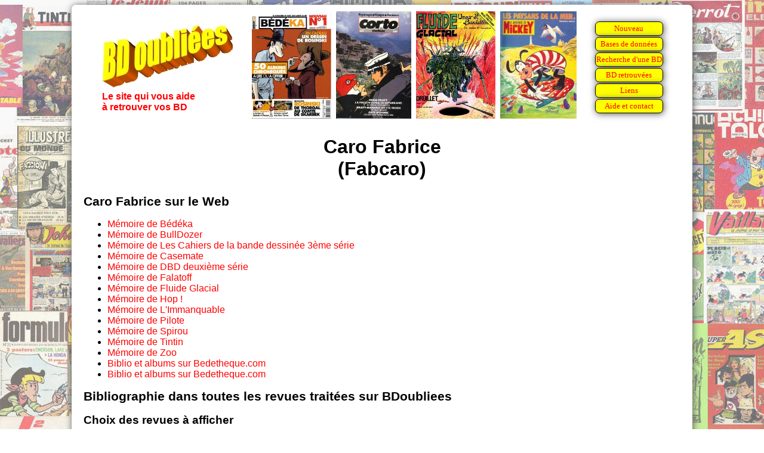

--- FILE ---
content_type: text/html
request_url: https://www.bdoubliees.com/auteurs/fa/fabcaro.htm
body_size: 16302
content:
<!DOCTYPE html>
<html>
<head>
<meta http-equiv="Content-Type" content="text/html; charset=windows-1252">
<!-- Global site tag (gtag.js) - Google Analytics -->
<script async src="https://www.googletagmanager.com/gtag/js?id=G-S06BGWPJEC"></script>
<script>
  window.dataLayer = window.dataLayer || [];
  function gtag(){dataLayer.push(arguments);}
  gtag('js', new Date());
  gtag('config', 'G-S06BGWPJEC');
</script>
<meta name="description" content="Bibliographie de Fabcaro">
<meta name="keywords" content="BD, bandes dessin&eacute;es, Fabcaro">
<script language="Javascript" src="../../procedures.js"></script>
<script src="https://www.google.com/recaptcha/api.js" async defer></script>
<title>Bibliographie de Fabcaro</title>
<link rel="stylesheet" type="text/css" href="../../bdoubnew.css">
</head>
<body style="background: url(../../fond.jpg) fixed;">
<script language="javascript">
function separateur(date) {
document.write('<p><table bgcolor="red" border="1" cellpadding="0" cellspacing="0" width="100">\n');
document.write('<tbody><tr><th nowrap="nowrap"><font color="White"><font face="Arial">'+date+'</font></font></th></tr></tbody>\n');
document.write('</table><p align="left">\n');
}
</script>
<div class="cadrepage">
<script language="JavaScript">entete(1);</script>
<div class="titrepage">Caro Fabrice<br>(Fabcaro)</div>
<h1>Caro Fabrice sur le Web</h1>
<ul>
<li><a href="../../bedeka/auteurs2/fabcaro.htm">Mémoire de Bédéka</a>
<li><a href="../../bulldozer/auteurs2/fabcaro.htm">Mémoire de BullDozer</a>
<li><a href="../../cbd3/auteurs2/fabcaro.htm">Mémoire de Les Cahiers de la bande dessinée 3ème série</a>
<li><a href="../../casemate/auteurs2/fabcaro.htm">Mémoire de Casemate</a>
<li><a href="../../dbd/auteurs2/fabcaro.htm">Mémoire de DBD deuxième série</a>
<li><a href="../../falatoff/auteurs2/fabcaro.htm">Mémoire de Falatoff</a>
<li><a href="../../fluideglacial/auteurs2/fabcaro.htm">Mémoire de Fluide Glacial</a>
<li><a href="../../hop/auteurs2/fabcaro.htm">Mémoire de Hop !</a>
<li><a href="../../immanquable/auteurs2/fabcaro.htm">Mémoire de L'Immanquable</a>
<li><a href="../../journalpilote/auteurs2/fabcaro.htm">Mémoire de Pilote</a>
<li><a href="../../journalspirou/auteurs2/fabcaro.htm">Mémoire de Spirou</a>
<li><a href="../../tintin/auteurs2/fabcaro.htm">Mémoire de Tintin</a>
<li><a href="../../zoo/auteurs2/fabcaro.htm">Mémoire de Zoo</a>
<li><a href="https://www.bedetheque.com/auteur-11028-BD-Fabcaro.html" target="_new">Biblio et albums sur Bedetheque.com</a>
<li><a href="https://www.bedetheque.com/auteur-49474-BD-Caro-Fabrice.html" target="_new">Biblio et albums sur Bedetheque.com</a>
</ul>
<h1>Bibliographie dans toutes les revues traitées sur BDoubliees</h1>
<script src="https://ajax.googleapis.com/ajax/libs/jquery/3.6.0/jquery.min.js"></script>
<script>initJQuery3(13);
revue = new Array();
revue[1] = "BullDozer";
revue[2] = "Bédéka";
revue[3] = "Casemate";
revue[4] = "DBD deuxième série";
revue[5] = "Falatoff";
revue[6] = "Fluide Glacial";
revue[7] = "Hop !";
revue[8] = "L'Immanquable";
revue[9] = "Les Cahiers de la bande dessinée 3ème série";
revue[10] = "Pilote";
revue[11] = "Spirou";
revue[12] = "Tintin";
revue[13] = "Zoo";
menu2(13);
</script>
<script language="javascript">separateur("1977");</script>
<table  class="desc" width="100%">
<tr><td class="dhead" width="40">Date</td><td class="dhead" width="120">Revue</td><td class="dhead" width="100">Type</td><td class="dhead" width="200">S&eacute;rie</td><td class="dhead">Titre</td><td class="dhead" width="200">Auteurs</td></tr>
<tr class="fondm revue5"><td class="dnum">01/06</td><td class="drevue"><a href="../../falatoff/annees/1977.htm#34">Falatoff 34/35</a></td><td class="dcateg">Couverture</td><td class="dserie"></td><td class="dtitre"></td><td class="dauteur">Caro Fabrice</td></tr>
<tr class="fondm revue5"><td class="dnum">01/06</td><td class="drevue"><a href="../../falatoff/annees/1977.htm#34">Falatoff 34/35</a></td><td class="dcateg">Pub</td><td class="dserie"></td><td class="dtitre">Cartes postales (Falatoff)</td><td class="dauteur"><a href="../../auteurs/f_/f_murrr.htm">F'murrr</a>, <a href="../../auteurs/ca/caza.htm">Caza Philippe</a>, Caro Fabrice, <a href="../../auteurs/so/sole.htm">Sol&eacute; Jean</a></td></tr>
</table>
<script language="javascript">separateur("2005");</script>
<table  class="desc" width="100%">
<tr><td class="dhead" width="40">Date</td><td class="dhead" width="120">Revue</td><td class="dhead" width="100">Type</td><td class="dhead" width="200">S&eacute;rie</td><td class="dhead">Titre</td><td class="dhead" width="200">Auteurs</td></tr>
<tr class="fondm revue2"><td class="dnum">20/06</td><td class="drevue"><a href="../../bedeka/annees/2005.htm#17">B&eacute;d&eacute;ka 17</a></td><td class="dcateg">R&eacute;dactionnel</td><td class="dserie"><a href="../../series/ca/cahier_critique.htm">Cahier critique</a></td><td class="dtitre">Le steack hach&eacute; de Damocl&egrave;s</td><td class="dauteur"><a href="../../auteurs/br/briot.htm">Briot J&eacute;r&ocirc;me</a>, Fabcaro</td></tr>
<tr class="fondm revue2"><td class="dnum">20/06</td><td class="drevue"><a href="../../bedeka/annees/2005.htm#17">B&eacute;d&eacute;ka 17</a></td><td class="dcateg">Extrait 1p</td><td class="dserie"></td><td class="dtitre">Le steack hach&eacute; de Damocl&egrave;s</td><td class="dauteur">Fabcaro</td></tr>
<tr class="fondm revue1"><td class="dnum">01/09</td><td class="drevue"><a href="../../bulldozer/annees/2005.htm#1">BullDozer 1</a></td><td class="dcateg">R&eacute;dactionnel</td><td class="dserie"><a href="../../series/cr/critique.htm">Critique</a></td><td class="dtitre">le steak hach&eacute; de Damocl&egrave;s</td><td class="dauteur">????, Fabcaro</td></tr>
</table>
<script language="javascript">separateur("2006");</script>
<table  class="desc" width="100%">
<tr><td class="dhead" width="40">Date</td><td class="dhead" width="120">Revue</td><td class="dhead" width="100">Type</td><td class="dhead" width="200">S&eacute;rie</td><td class="dhead">Titre</td><td class="dhead" width="200">Auteurs</td></tr>
<tr class="fondm revue4"><td class="dnum">01/12</td><td class="drevue"><a href="../../dbd/annees/2006.htm#8">DBD deuxi&egrave;me s&eacute;rie 8</a></td><td class="dcateg">R&eacute;dactionnel</td><td class="dserie"><a href="../../series/cr/critique.htm">Critique</a></td><td class="dtitre">Talijanska</td><td class="dauteur">????, Fabcaro</td></tr>
</table>
<script language="javascript">separateur("2008");</script>
<table  class="desc" width="100%">
<tr><td class="dhead" width="40">Date</td><td class="dhead" width="120">Revue</td><td class="dhead" width="100">Type</td><td class="dhead" width="200">S&eacute;rie</td><td class="dhead">Titre</td><td class="dhead" width="200">Auteurs</td></tr>
<tr class="fondm revue4"><td class="dnum">01/02</td><td class="drevue"><a href="../../dbd/annees/2008.htm#20">DBD deuxi&egrave;me s&eacute;rie 20</a></td><td class="dcateg">Dessin</td><td class="dserie"><a href="../../series/vo/voeux.htm">Voeux</a></td><td class="dtitre">Voeux d'auteurs : Editions La Cafeti&egrave;re</td><td class="dauteur">Fabcaro</td></tr>
<tr class="fondm revue13"><td class="dnum">15/03</td><td class="drevue"><a href="../../zoo/annees/2008.htm#2012">Zoo N12</a></td><td class="dcateg">R&eacute;dactionnel</td><td class="dserie"><a href="../../series/en/en_couverture.htm">En couverture</a></td><td class="dtitre">Six questions &agrave; Fabrice Caro</td><td class="dauteur">Caro Fabrice, <a href="../../auteurs/pi/pisella.htm">Pisella Olivier</a></td></tr>
<tr class="fondm revue13"><td class="dnum">15/03</td><td class="drevue"><a href="../../zoo/annees/2008.htm#2012">Zoo N12</a></td><td class="dcateg">Strip</td><td class="dserie"></td><td class="dtitre"></td><td class="dauteur">Fabcaro</td></tr>
<tr class="fondm revue13"><td class="dnum">15/05</td><td class="drevue"><a href="../../zoo/annees/2008.htm#2013">Zoo N13</a></td><td class="dcateg">Strip</td><td class="dserie"></td><td class="dtitre"></td><td class="dauteur">Fabcaro</td></tr>
</table>
<script language="javascript">separateur("2010");</script>
<table  class="desc" width="100%">
<tr><td class="dhead" width="40">Date</td><td class="dhead" width="120">Revue</td><td class="dhead" width="100">Type</td><td class="dhead" width="200">S&eacute;rie</td><td class="dhead">Titre</td><td class="dhead" width="200">Auteurs</td></tr>
<tr class="fondm revue6"><td class="dnum">20/11</td><td class="drevue"><a href="../../fluideglacial/annees/2010.htm#414">Fluide Glacial 414</a></td><td class="dcateg">RC 7p</td><td class="dserie"><a href="../../series/am/amour_passion_et_cx_diesel.htm">Amour passion et CX diesel</a></td><td class="dtitre"></td><td class="dauteur">Fabcaro, <a href="../../auteurs/ja/james.htm">James</a>, <a href="../../auteurs/mi/mirroir.htm">BenGrrr</a></td></tr>
</table>
<script language="javascript">separateur("2011");</script>
<table  class="desc" width="100%">
<tr><td class="dhead" width="40">Date</td><td class="dhead" width="120">Revue</td><td class="dhead" width="100">Type</td><td class="dhead" width="200">S&eacute;rie</td><td class="dhead">Titre</td><td class="dhead" width="200">Auteurs</td></tr>
<tr class="fondm revue6"><td class="dnum">20/01</td><td class="drevue"><a href="../../fluideglacial/annees/2011.htm#416">Fluide Glacial 416</a></td><td class="dcateg">RC 5p</td><td class="dserie"><a href="../../series/am/amour_passion_et_cx_diesel.htm">Amour passion et CX diesel</a></td><td class="dtitre"></td><td class="dauteur">Fabcaro, <a href="../../auteurs/ja/james.htm">James</a>, <a href="../../auteurs/mi/mirroir.htm">BenGrrr</a></td></tr>
<tr class="fondm revue6"><td class="dnum">20/02</td><td class="drevue"><a href="../../fluideglacial/annees/2011.htm#417">Fluide Glacial 417</a></td><td class="dcateg">RC 4p</td><td class="dserie"><a href="../../series/am/amour_passion_et_cx_diesel.htm">Amour passion et CX diesel</a></td><td class="dtitre"></td><td class="dauteur">Fabcaro, <a href="../../auteurs/ja/james.htm">James</a>, <a href="../../auteurs/mi/mirroir.htm">BenGrrr</a></td></tr>
<tr class="fondm revue4"><td class="dnum">01/03</td><td class="drevue"><a href="../../dbd/annees/2011.htm#51">DBD deuxi&egrave;me s&eacute;rie 51</a></td><td class="dcateg">R&eacute;dactionnel</td><td class="dserie"><a href="../../series/cr/critique.htm">Critique</a></td><td class="dtitre">L'album de l'ann&eacute;e</td><td class="dauteur"><a href="../../auteurs/bo/bosser.htm">Bosser Fr&eacute;d&eacute;ric</a>, Fabcaro</td></tr>
<tr class="fondm revue6"><td class="dnum">20/03</td><td class="drevue"><a href="../../fluideglacial/annees/2011.htm#418">Fluide Glacial 418</a></td><td class="dcateg">Couverture</td><td class="dserie"><a href="../../series/am/amour_passion_et_cx_diesel.htm">Amour passion et CX diesel</a></td><td class="dtitre">La garantie d'un h&eacute;ritage r&eacute;ussi !</td><td class="dauteur">Fabcaro, <a href="../../auteurs/ja/james.htm">James</a>, <a href="../../auteurs/mi/mirroir.htm">BenGrrr</a></td></tr>
<tr class="fondm revue6"><td class="dnum">20/03</td><td class="drevue"><a href="../../fluideglacial/annees/2011.htm#418">Fluide Glacial 418</a></td><td class="dcateg">Suppl&eacute;ment</td><td class="dserie"><a href="../../series/ca/cartes_postales.htm">Carte postale</a></td><td class="dtitre"></td><td class="dauteur">Fabcaro, <a href="../../auteurs/ba/barrois.htm">Barrois Anne</a>, <a href="../../auteurs/mi/mirroir.htm">Mirroir Boris</a>, ????</td></tr>
<tr class="fondm revue6"><td class="dnum">20/03</td><td class="drevue"><a href="../../fluideglacial/annees/2011.htm#418">Fluide Glacial 418</a></td><td class="dcateg">RC 6p</td><td class="dserie"><a href="../../series/am/amour_passion_et_cx_diesel.htm">Amour passion et CX diesel</a></td><td class="dtitre"></td><td class="dauteur">Fabcaro, <a href="../../auteurs/ja/james.htm">James</a>, <a href="../../auteurs/mi/mirroir.htm">BenGrrr</a></td></tr>
<tr class="fondm revue6"><td class="dnum">20/05</td><td class="drevue"><a href="../../fluideglacial/annees/2011.htm#420">Fluide Glacial 420</a></td><td class="dcateg">Gag</td><td class="dserie"></td><td class="dtitre">L'H&eacute;rault</td><td class="dauteur">Fabcaro</td></tr>
<tr class="fondm revue6"><td class="dnum">20/05</td><td class="drevue"><a href="../../fluideglacial/annees/2011.htm#420">Fluide Glacial 420</a></td><td class="dcateg">RC 4p</td><td class="dserie"></td><td class="dtitre">Nip tuck ni soumise</td><td class="dauteur">Fabcaro, <a href="../../auteurs/er/erre_f_.htm">Erre Fabrice</a></td></tr>
<tr class="fondm revue6"><td class="dnum">20/06</td><td class="drevue"><a href="../../fluideglacial/annees/2011.htm#421">Fluide Glacial 421</a></td><td class="dcateg">RC 3p</td><td class="dserie"></td><td class="dtitre">(9 strips)</td><td class="dauteur">Fabcaro, <a href="../../auteurs/ca/cablat.htm">Cablat Patrice</a></td></tr>
<tr class="fondm revue4"><td class="dnum">01/07</td><td class="drevue"><a href="../../dbd/annees/2011.htm#55">DBD deuxi&egrave;me s&eacute;rie 55</a></td><td class="dcateg">R&eacute;dactionnel</td><td class="dserie"><a href="../../series/cr/critique.htm">Critique</a></td><td class="dtitre">D&eacute;cadence (Steve Lumour)</td><td class="dauteur"><a href="../../auteurs/mo/moinard.htm">Moinard Marie</a>, Fabcaro</td></tr>
<tr class="fondm revue6"><td class="dnum">20/08</td><td class="drevue"><a href="../../fluideglacial/annees/2011.htm#423">Fluide Glacial 423</a></td><td class="dcateg">RC 5p</td><td class="dserie"></td><td class="dtitre">Z comme Don Diego</td><td class="dauteur">Fabcaro, <a href="../../auteurs/er/erre_f_.htm">Erre Fabrice</a></td></tr>
<tr class="fondm revue6"><td class="dnum">20/09</td><td class="drevue"><a href="../../fluideglacial/annees/2011.htm#424">Fluide Glacial 424</a></td><td class="dcateg">RC 4p</td><td class="dserie"><a href="../../series/am/amour_passion_et_cx_diesel.htm">Amour passion et CX diesel</a></td><td class="dtitre"></td><td class="dauteur">Fabcaro, <a href="../../auteurs/ja/james.htm">James</a>, <a href="../../auteurs/mi/mirroir.htm">BenGrrr</a></td></tr>
<tr class="fondm revue4"><td class="dnum">01/11</td><td class="drevue"><a href="../../dbd/annees/2011.htm#58">DBD deuxi&egrave;me s&eacute;rie 58</a></td><td class="dcateg">R&eacute;dactionnel</td><td class="dserie"><a href="../../series/cr/critique.htm">Critique</a></td><td class="dtitre">Surr&eacute;aliste... (-20% sur l'esprit de la for&ecirc;t)</td><td class="dauteur"><a href="../../auteurs/bo/bosser.htm">Bosser Fr&eacute;d&eacute;ric</a>, Fabcaro</td></tr>
<tr class="fondm revue6"><td class="dnum">20/11</td><td class="drevue"><a href="../../fluideglacial/annees/2011.htm#426">Fluide Glacial 426</a></td><td class="dcateg">RC 5p</td><td class="dserie"><a href="../../series/am/amour_passion_et_cx_diesel.htm">Amour passion et CX diesel</a></td><td class="dtitre"></td><td class="dauteur">Fabcaro, <a href="../../auteurs/ja/james.htm">James</a>, <a href="../../auteurs/mi/mirroir.htm">BenGrrr</a></td></tr>
<tr class="fondm revue6"><td class="dnum">20/12</td><td class="drevue"><a href="../../fluideglacial/annees/2011.htm#427">Fluide Glacial 427</a></td><td class="dcateg">RC 5p</td><td class="dserie"><a href="../../series/am/amour_passion_et_cx_diesel.htm">Amour passion et CX diesel</a></td><td class="dtitre"></td><td class="dauteur">Fabcaro, <a href="../../auteurs/ja/james.htm">James</a>, <a href="../../auteurs/mi/mirroir.htm">BenGrrr</a></td></tr>
</table>
<script language="javascript">separateur("2012");</script>
<table  class="desc" width="100%">
<tr><td class="dhead" width="40">Date</td><td class="dhead" width="120">Revue</td><td class="dhead" width="100">Type</td><td class="dhead" width="200">S&eacute;rie</td><td class="dhead">Titre</td><td class="dhead" width="200">Auteurs</td></tr>
<tr class="fondm revue6"><td class="dnum">20/01</td><td class="drevue"><a href="../../fluideglacial/annees/2012.htm#428">Fluide Glacial 428</a></td><td class="dcateg">RC 5p</td><td class="dserie"><a href="../../series/am/amour_passion_et_cx_diesel.htm">Amour passion et CX diesel</a></td><td class="dtitre"></td><td class="dauteur"><a href="../../auteurs/ja/james.htm">James</a>, Fabcaro, <a href="../../auteurs/mi/mirroir.htm">BenGrrr</a></td></tr>
<tr class="fondm revue6"><td class="dnum">20/02</td><td class="drevue"><a href="../../fluideglacial/annees/2012.htm#429">Fluide Glacial 429</a></td><td class="dcateg">RC 5p</td><td class="dserie"><a href="../../series/am/amour_passion_et_cx_diesel.htm">Amour passion et CX diesel</a></td><td class="dtitre"></td><td class="dauteur">Fabcaro, <a href="../../auteurs/ja/james.htm">James</a>, <a href="../../auteurs/mi/mirroir.htm">BenGrrr</a></td></tr>
<tr class="fondm revue6"><td class="dnum">20/03</td><td class="drevue"><a href="../../fluideglacial/annees/2012.htm#430">Fluide Glacial 430</a></td><td class="dcateg">RC 5p</td><td class="dserie"><a href="../../series/am/amour_passion_et_cx_diesel.htm">Amour passion et CX diesel</a></td><td class="dtitre"></td><td class="dauteur">Fabcaro, <a href="../../auteurs/ja/james.htm">James</a>, <a href="../../auteurs/mi/mirroir.htm">BenGrrr</a></td></tr>
<tr class="fondm revue6"><td class="dnum">20/04</td><td class="drevue"><a href="../../fluideglacial/annees/2012.htm#431">Fluide Glacial 431</a></td><td class="dcateg">RC 2p</td><td class="dserie"><a href="../../series/am/amour_passion_et_cx_diesel.htm">Amour passion et CX diesel</a></td><td class="dtitre"></td><td class="dauteur">Fabcaro, <a href="../../auteurs/ja/james.htm">James</a>, <a href="../../auteurs/mi/mirroir.htm">BenGrrr</a></td></tr>
<tr class="fondm revue6"><td class="dnum">20/04</td><td class="drevue"><a href="../../fluideglacial/annees/2012.htm#431">Fluide Glacial 431</a></td><td class="dcateg">RC 4p</td><td class="dserie"><a href="../../series/am/amour_passion_et_cx_diesel.htm">Amour passion et CX diesel</a></td><td class="dtitre"></td><td class="dauteur">Fabcaro, <a href="../../auteurs/ja/james.htm">James</a>, <a href="../../auteurs/mi/mirroir.htm">BenGrrr</a></td></tr>
<tr class="fondm revue6"><td class="dnum">20/05</td><td class="drevue"><a href="../../fluideglacial/annees/2012.htm#432">Fluide Glacial 432</a></td><td class="dcateg">RC 3p</td><td class="dserie"><a href="../../series/am/amour_passion_et_cx_diesel.htm">Amour passion et CX diesel</a></td><td class="dtitre"></td><td class="dauteur">Fabcaro, <a href="../../auteurs/ja/james.htm">James</a>, <a href="../../auteurs/mi/mirroir.htm">BenGrrr</a></td></tr>
<tr class="fondm revue6"><td class="dnum">20/07</td><td class="drevue"><a href="../../fluideglacial/annees/2012.htm#434">Fluide Glacial 434</a></td><td class="dcateg">RC 6p</td><td class="dserie"><a href="../../series/am/amour_passion_et_cx_diesel.htm">Amour passion et CX diesel</a></td><td class="dtitre"></td><td class="dauteur">Fabcaro, <a href="../../auteurs/ja/james.htm">James</a>, <a href="../../auteurs/mi/mirroir.htm">BenGrrr</a></td></tr>
<tr class="fondm revue6"><td class="dnum">20/09</td><td class="drevue"><a href="../../fluideglacial/annees/2012.htm#436">Fluide Glacial 436</a></td><td class="dcateg">RC 4p</td><td class="dserie"><a href="../../series/am/amour_passion_et_cx_diesel.htm">Amour passion et CX diesel</a></td><td class="dtitre"></td><td class="dauteur">Fabcaro, <a href="../../auteurs/ja/james.htm">James</a>, <a href="../../auteurs/mi/mirroir.htm">BenGrrr</a></td></tr>
<tr class="fondm revue4"><td class="dnum">01/10</td><td class="drevue"><a href="../../dbd/annees/2012.htm#67">DBD deuxi&egrave;me s&eacute;rie 67</a></td><td class="dcateg">R&eacute;dactionnel</td><td class="dserie"><a href="../../series/cr/critique.htm">Critique</a></td><td class="dtitre">Z comme Don Diego</td><td class="dauteur"><a href="../../auteurs/mi/mimran.htm">Mimran Olivier</a>, <a href="../../auteurs/er/erre_f_.htm">Erre Fabrice</a>, Fabcaro</td></tr>
<tr class="fondm revue6"><td class="dnum">20/10</td><td class="drevue"><a href="../../fluideglacial/annees/2012.htm#4060">Fluide Glacial HS 60</a></td><td class="dcateg">RC 2p</td><td class="dserie"></td><td class="dtitre">Le grand Sh&acirc;z&uuml;m</td><td class="dauteur">Fabcaro</td></tr>
<tr class="fondm revue6"><td class="dnum">20/12</td><td class="drevue"><a href="../../fluideglacial/annees/2012.htm#439">Fluide Glacial 439</a></td><td class="dcateg">RC 4p</td><td class="dserie"><a href="../../series/am/amour_passion_et_cx_diesel.htm">Amour passion et CX diesel</a></td><td class="dtitre"></td><td class="dauteur">Fabcaro, <a href="../../auteurs/ja/james.htm">James</a>, <a href="../../auteurs/mi/mirroir.htm">BenGrrr</a></td></tr>
<tr class="fondm revue6"><td class="dnum">20/12</td><td class="drevue"><a href="../../fluideglacial/annees/2012.htm#439">Fluide Glacial 439</a></td><td class="dcateg">RC 4p</td><td class="dserie"></td><td class="dtitre">Mars</td><td class="dauteur">Fabcaro, <a href="../../auteurs/er/erre_f_.htm">Erre Fabrice</a></td></tr>
</table>
<script language="javascript">separateur("2013");</script>
<table  class="desc" width="100%">
<tr><td class="dhead" width="40">Date</td><td class="dhead" width="120">Revue</td><td class="dhead" width="100">Type</td><td class="dhead" width="200">S&eacute;rie</td><td class="dhead">Titre</td><td class="dhead" width="200">Auteurs</td></tr>
<tr class="fondm revue6"><td class="dnum">20/02</td><td class="drevue"><a href="../../fluideglacial/annees/2013.htm#441">Fluide Glacial 441</a></td><td class="dcateg">RC 4p</td><td class="dserie"><a href="../../series/am/amour_passion_et_cx_diesel.htm">Amour passion et CX diesel</a></td><td class="dtitre"></td><td class="dauteur">Fabcaro, <a href="../../auteurs/ja/james.htm">James</a>, <a href="../../auteurs/mi/mirroir.htm">BenGrrr</a></td></tr>
<tr class="fondm revue6"><td class="dnum">20/02</td><td class="drevue"><a href="../../fluideglacial/annees/2013.htm#441">Fluide Glacial 441</a></td><td class="dcateg">RC 4p</td><td class="dserie"><a href="../../series/ma/mars__.htm">Mars !</a></td><td class="dtitre"></td><td class="dauteur">Fabcaro, <a href="../../auteurs/er/erre_f_.htm">Erre Fabrice</a>, <a href="../../auteurs/gr/greff.htm">Greff Sandrine</a></td></tr>
<tr class="fondm revue6"><td class="dnum">20/04</td><td class="drevue"><a href="../../fluideglacial/annees/2013.htm#4062">Fluide Glacial HS 62</a></td><td class="dcateg">Dessin</td><td class="dserie"></td><td class="dtitre"></td><td class="dauteur">Fabcaro</td></tr>
<tr class="fondm revue6"><td class="dnum">20/04</td><td class="drevue"><a href="../../fluideglacial/annees/2013.htm#4062">Fluide Glacial HS 62</a></td><td class="dcateg">Dessin</td><td class="dserie"></td><td class="dtitre"></td><td class="dauteur">Fabcaro</td></tr>
<tr class="fondm revue6"><td class="dnum">20/04</td><td class="drevue"><a href="../../fluideglacial/annees/2013.htm#4062">Fluide Glacial HS 62</a></td><td class="dcateg">Dessin</td><td class="dserie"></td><td class="dtitre"></td><td class="dauteur">Fabcaro</td></tr>
<tr class="fondm revue6"><td class="dnum">20/04</td><td class="drevue"><a href="../../fluideglacial/annees/2013.htm#4062">Fluide Glacial HS 62</a></td><td class="dcateg">RC 2p</td><td class="dserie"></td><td class="dtitre">Reflets</td><td class="dauteur">Fabcaro</td></tr>
<tr class="fondm revue6"><td class="dnum">20/04</td><td class="drevue"><a href="../../fluideglacial/annees/2013.htm#443">Fluide Glacial 443</a></td><td class="dcateg">Couverture</td><td class="dserie"></td><td class="dtitre">Dossier du mois : le cochon</td><td class="dauteur"><a href="../../auteurs/fr/fraize.htm">Fraize Jampur</a>, Fabcaro</td></tr>
<tr class="fondm revue6"><td class="dnum">20/04</td><td class="drevue"><a href="../../fluideglacial/annees/2013.htm#443">Fluide Glacial 443</a></td><td class="dcateg">Dessin</td><td class="dserie"></td><td class="dtitre"></td><td class="dauteur">Fabcaro, <a href="../../auteurs/ja/james.htm">James</a></td></tr>
<tr class="fondm revue6"><td class="dnum">20/04</td><td class="drevue"><a href="../../fluideglacial/annees/2013.htm#443">Fluide Glacial 443</a></td><td class="dcateg">RC 4p</td><td class="dserie"><a href="../../series/am/amour_passion_et_cx_diesel.htm">Amour passion et CX diesel</a></td><td class="dtitre"></td><td class="dauteur">Fabcaro, <a href="../../auteurs/ja/james.htm">James</a>, <a href="../../auteurs/mi/mirroir.htm">BenGrrr</a></td></tr>
<tr class="fondm revue4"><td class="dnum">01/05</td><td class="drevue"><a href="../../dbd/annees/2013.htm#73">DBD deuxi&egrave;me s&eacute;rie 73</a></td><td class="dcateg">R&eacute;dactionnel</td><td class="dserie"><a href="../../series/au/auteurs_au_pouvoir.htm">Auteurs au pouvoir</a></td><td class="dtitre">BD num&eacute;rique : Mauvais Esprit, le pari de l'humour</td><td class="dauteur"><a href="../../auteurs/pe/peter_p_.htm">Peter Philippe</a>, Fabcaro, <a href="../../auteurs/er/erre_f_.htm">Erre Fabrice</a>, <a href="../../auteurs/po/poupon.htm">Poupon Nicolas</a>, <a href="../../auteurs/so/soulcie.htm">Soulci&eacute; Thibaut</a>, <a href="../../auteurs/ja/james.htm">James</a>, <a href="../../auteurs/du/dubuisson_marc.htm">Dubuisson Marc</a></td></tr>
<tr class="fondm revue6"><td class="dnum">20/05</td><td class="drevue"><a href="../../fluideglacial/annees/2013.htm#444">Fluide Glacial 444</a></td><td class="dcateg">RC 4p</td><td class="dserie"><a href="../../series/ma/mars__.htm">Mars !</a></td><td class="dtitre"></td><td class="dauteur">Fabcaro, <a href="../../auteurs/er/erre_f_.htm">Erre Fabrice</a>, <a href="../../auteurs/gr/greff.htm">Greff Sandrine</a></td></tr>
<tr class="fondm revue6"><td class="dnum">20/06</td><td class="drevue"><a href="../../fluideglacial/annees/2013.htm#445">Fluide Glacial 445</a></td><td class="dcateg">Dessin</td><td class="dserie"><a href="../../series/ma/marges_des_pages.htm">Marges des pages</a></td><td class="dtitre"></td><td class="dauteur"><a href="../../auteurs/th/thiriet.htm">Thiriet Jean-Michel</a>, <a href="../../auteurs/is/isa.htm">Isa</a>, ????, <a href="../../auteurs/so/sourdrille.htm">Sourdrille David</a>, <a href="../../auteurs/pi/pinet.htm">Pinet Nicolas</a>, <a href="../../auteurs/so/sole_j_.htm">Ju/CDM</a>, <a href="../../auteurs/hu/hugot.htm">Hugot</a>, <a href="../../auteurs/pi/pichon.htm">Pichon Michel</a>, Fabcaro, <a href="../../auteurs/re/reuze.htm">Reuz&eacute; Emmanuel</a>, <a href="../../auteurs/er/erre_f_.htm">Erre Fabrice</a>, <a href="../../auteurs/be/bernstein.htm">Bernstein Jorge</a></td></tr>
<tr class="fondm revue6"><td class="dnum">20/06</td><td class="drevue"><a href="../../fluideglacial/annees/2013.htm#445">Fluide Glacial 445</a></td><td class="dcateg">RC 4p</td><td class="dserie"><a href="../../series/am/amour_passion_et_cx_diesel.htm">Amour passion et CX diesel</a></td><td class="dtitre"></td><td class="dauteur">Fabcaro, <a href="../../auteurs/ja/james.htm">James</a>, <a href="../../auteurs/mi/mirroir.htm">BenGrrr</a></td></tr>
<tr class="fondm revue6"><td class="dnum">20/07</td><td class="drevue"><a href="../../fluideglacial/annees/2013.htm#446">Fluide Glacial 446</a></td><td class="dcateg">RC 4p</td><td class="dserie"><a href="../../series/ma/mars__.htm">Mars !</a></td><td class="dtitre"></td><td class="dauteur">Fabcaro, <a href="../../auteurs/er/erre_f_.htm">Erre Fabrice</a>, <a href="../../auteurs/gr/greff.htm">Greff Sandrine</a></td></tr>
<tr class="fondm revue4"><td class="dnum">01/10</td><td class="drevue"><a href="../../dbd/annees/2013.htm#77">DBD deuxi&egrave;me s&eacute;rie 77</a></td><td class="dcateg">R&eacute;dactionnel</td><td class="dserie"><a href="../../series/qu/quoi_de_neuf__.htm">Quoi de neuf ?</a></td><td class="dtitre">Vive la cr&eacute;ation ! (www.aaarg.fr)</td><td class="dauteur"><a href="../../auteurs/bo/bosser.htm">Bosser Fr&eacute;d&eacute;ric</a>, Fabcaro, <a href="../../auteurs/lo/lois.htm">Lo&iuml;s Julien</a>, <a href="../../auteurs/po/poupon.htm">Poupon Nicolas</a>, <a href="../../auteurs/az/azuelos.htm">Azuelos Thomas</a>, <a href="../../auteurs/pa/pastor_anthony.htm">Pastor Anthony</a>, <a href="../../auteurs/pi/pixel_vengeur.htm">Pixel vengeur</a>, <a href="../../auteurs/po/pochep.htm">Pochep</a></td></tr>
<tr class="fondm revue6"><td class="dnum">20/10</td><td class="drevue"><a href="../../fluideglacial/annees/2013.htm#4064">Fluide Glacial HS 64</a></td><td class="dcateg">Dessin</td><td class="dserie"></td><td class="dtitre"></td><td class="dauteur">Fabcaro</td></tr>
<tr class="fondm revue6"><td class="dnum">20/10</td><td class="drevue"><a href="../../fluideglacial/annees/2013.htm#4064">Fluide Glacial HS 64</a></td><td class="dcateg">Dessin</td><td class="dserie"></td><td class="dtitre"></td><td class="dauteur">Fabcaro</td></tr>
<tr class="fondm revue6"><td class="dnum">20/10</td><td class="drevue"><a href="../../fluideglacial/annees/2013.htm#4064">Fluide Glacial HS 64</a></td><td class="dcateg">Dessin</td><td class="dserie"></td><td class="dtitre"></td><td class="dauteur">Fabcaro</td></tr>
<tr class="fondm revue6"><td class="dnum">20/10</td><td class="drevue"><a href="../../fluideglacial/annees/2013.htm#4064">Fluide Glacial HS 64</a></td><td class="dcateg">RC 2p</td><td class="dserie"></td><td class="dtitre">Commandes</td><td class="dauteur">Fabcaro, <a href="../../auteurs/mi/mirroir.htm">BenGrrr</a></td></tr>
<tr class="fondm revue6"><td class="dnum">20/10</td><td class="drevue"><a href="../../fluideglacial/annees/2013.htm#449">Fluide Glacial 449</a></td><td class="dcateg">RC 4p</td><td class="dserie"><a href="../../series/am/amour_passion_et_cx_diesel.htm">Amour passion et CX diesel</a></td><td class="dtitre"></td><td class="dauteur">Fabcaro, <a href="../../auteurs/ja/james.htm">James</a>, <a href="../../auteurs/mi/mirroir.htm">BenGrrr</a></td></tr>
<tr class="fondm revue6"><td class="dnum">20/10</td><td class="drevue"><a href="../../fluideglacial/annees/2013.htm#449">Fluide Glacial 449</a></td><td class="dcateg">RC 4p</td><td class="dserie"><a href="../../series/ma/mars__.htm">Mars !</a></td><td class="dtitre"></td><td class="dauteur">Fabcaro, <a href="../../auteurs/er/erre_f_.htm">Erre Fabrice</a>, <a href="../../auteurs/gr/greff.htm">Greff Sandrine</a></td></tr>
<tr class="fondm revue4"><td class="dnum">01/11</td><td class="drevue"><a href="../../dbd/annees/2013.htm#78">DBD deuxi&egrave;me s&eacute;rie 78</a></td><td class="dcateg">R&eacute;dactionnel</td><td class="dserie"><a href="../../series/ca/cahier_critique.htm">Cahier critique</a></td><td class="dtitre">Les enfants de Sitting Bull - Mon fr&egrave;re nocturne - Carnet du P&eacute;rou</td><td class="dauteur"><a href="../../auteurs/ba/baudoin.htm">Baudoin Edmond</a>, <a href="../../auteurs/sa/santirosi.htm">Santirosi Silvia</a>, <a href="../../auteurs/he/hellgren_joanna.htm">Hellgren Joanna</a>, <a href="../../auteurs/ba/baumard_coralie.htm">Baumard Coralie</a>, Fabcaro, <a href="../../auteurs/pe/peter_p_.htm">Peter Philippe</a></td></tr>
<tr class="fondm revue6"><td class="dnum">20/11</td><td class="drevue"><a href="../../fluideglacial/annees/2013.htm#450">Fluide Glacial 450</a></td><td class="dcateg">Couverture</td><td class="dserie"></td><td class="dtitre">Plaisir d'offrir ... Joie de recevoir !</td><td class="dauteur"><a href="../../auteurs/lo/lois.htm">Lo&iuml;s Julien</a>, Fabcaro</td></tr>
</table>
<script language="javascript">separateur("2014");</script>
<table  class="desc" width="100%">
<tr><td class="dhead" width="40">Date</td><td class="dhead" width="120">Revue</td><td class="dhead" width="100">Type</td><td class="dhead" width="200">S&eacute;rie</td><td class="dhead">Titre</td><td class="dhead" width="200">Auteurs</td></tr>
<tr class="fondm revue6"><td class="dnum">23/01</td><td class="drevue"><a href="../../fluideglacial/annees/2014.htm#452">Fluide Glacial 452</a></td><td class="dcateg">RC 4p</td><td class="dserie"><a href="../../series/ma/mars__.htm">Mars !</a></td><td class="dtitre"></td><td class="dauteur">Fabcaro, <a href="../../auteurs/er/erre_f_.htm">Erre Fabrice</a>, <a href="../../auteurs/gr/greff.htm">Greff Sandrine</a></td></tr>
<tr class="fondm revue6"><td class="dnum">13/03</td><td class="drevue"><a href="../../fluideglacial/annees/2014.htm#454">Fluide Glacial 454</a></td><td class="dcateg">RC 4p</td><td class="dserie"><a href="../../series/am/amour_passion_et_cx_diesel.htm">Amour passion et CX diesel</a></td><td class="dtitre"></td><td class="dauteur">Fabcaro, <a href="../../auteurs/ja/james.htm">James</a>, <a href="../../auteurs/mi/mirroir.htm">BenGrrr</a></td></tr>
<tr class="fondm revue6"><td class="dnum">13/03</td><td class="drevue"><a href="../../fluideglacial/annees/2014.htm#454">Fluide Glacial 454</a></td><td class="dcateg">RC 4p</td><td class="dserie"><a href="../../series/ma/mars__.htm">Mars !</a></td><td class="dtitre"></td><td class="dauteur">Fabcaro, <a href="../../auteurs/er/erre_f_.htm">Erre Fabrice</a>, <a href="../../auteurs/gr/greff.htm">Greff Sandrine</a></td></tr>
<tr class="fondm revue6"><td class="dnum">20/04</td><td class="drevue"><a href="../../fluideglacial/annees/2014.htm#4066">Fluide Glacial HS 66</a></td><td class="dcateg">Dessin</td><td class="dserie"></td><td class="dtitre">Tr&eacute;sors de l'enluminure</td><td class="dauteur">Fabcaro</td></tr>
<tr class="fondm revue6"><td class="dnum">20/04</td><td class="drevue"><a href="../../fluideglacial/annees/2014.htm#4066">Fluide Glacial HS 66</a></td><td class="dcateg">Dessin</td><td class="dserie"></td><td class="dtitre">Tr&eacute;sors de l'enluminure</td><td class="dauteur">Fabcaro</td></tr>
<tr class="fondm revue6"><td class="dnum">20/04</td><td class="drevue"><a href="../../fluideglacial/annees/2014.htm#4066">Fluide Glacial HS 66</a></td><td class="dcateg">RC 2p</td><td class="dserie"></td><td class="dtitre">Quelques moments cl&eacute;s</td><td class="dauteur">Fabcaro, <a href="../../auteurs/mi/mirroir.htm">BenGrrr</a></td></tr>
<tr class="fondm revue6"><td class="dnum">20/04</td><td class="drevue"><a href="../../fluideglacial/annees/2014.htm#455">Fluide Glacial 455</a></td><td class="dcateg">RC 4p</td><td class="dserie"><a href="../../series/am/amour_passion_et_cx_diesel.htm">Amour passion et CX diesel</a></td><td class="dtitre"></td><td class="dauteur">Fabcaro, <a href="../../auteurs/ja/james.htm">James</a>, <a href="../../auteurs/mi/mirroir.htm">BenGrrr</a></td></tr>
<tr class="fondm revue6"><td class="dnum">20/04</td><td class="drevue"><a href="../../fluideglacial/annees/2014.htm#455">Fluide Glacial 455</a></td><td class="dcateg">RC 4p</td><td class="dserie"><a href="../../series/ma/mars__.htm">Mars !</a></td><td class="dtitre"></td><td class="dauteur">Fabcaro, <a href="../../auteurs/er/erre_f_.htm">Erre Fabrice</a>, <a href="../../auteurs/gr/greff.htm">Greff Sandrine</a></td></tr>
<tr class="fondm revue6"><td class="dnum">20/05</td><td class="drevue"><a href="../../fluideglacial/annees/2014.htm#456">Fluide Glacial 456</a></td><td class="dcateg">RC 4p</td><td class="dserie"><a href="../../series/am/amour_passion_et_cx_diesel.htm">Amour passion et CX diesel</a></td><td class="dtitre"></td><td class="dauteur">Fabcaro, <a href="../../auteurs/ja/james.htm">James</a>, <a href="../../auteurs/mi/mirroir.htm">BenGrrr</a></td></tr>
<tr class="fondm revue7"><td class="dnum">01/06</td><td class="drevue"><a href="../../hop/annees/2014.htm#142">Hop ! 142</a></td><td class="dcateg">Dessin</td><td class="dserie"><a href="../../series/ac/achille_talon.htm">Achille Talon</a></td><td class="dtitre"></td><td class="dauteur"><a href="../../auteurs/ca/carrere.htm">Carr&egrave;re Serge</a>, Fabcaro</td></tr>
<tr class="fondm revue6"><td class="dnum">20/06</td><td class="drevue"><a href="../../fluideglacial/annees/2014.htm#457">Fluide Glacial 457</a></td><td class="dcateg">RC 4p</td><td class="dserie"><a href="../../series/ma/mars__.htm">Mars !</a></td><td class="dtitre"></td><td class="dauteur">Fabcaro, <a href="../../auteurs/er/erre_f_.htm">Erre Fabrice</a>, <a href="../../auteurs/gr/greff.htm">Greff Sandrine</a></td></tr>
<tr class="fondm revue8"><td class="dnum">01/07</td><td class="drevue"><a href="../../immanquable/annees/2014.htm#42">L'Immanquable 42</a></td><td class="dcateg">R&eacute;dactionnel</td><td class="dserie"><a href="../../series/da/dans_les_cartons.htm">Dans les cartons</a></td><td class="dtitre">Souriez, Talon est de retour !</td><td class="dauteur"><a href="../../auteurs/bo/bosser.htm">Bosser Fr&eacute;d&eacute;ric</a>, <a href="../../auteurs/ca/carrere.htm">Carr&egrave;re Serge</a>, Fabcaro</td></tr>
<tr class="fondm revue4"><td class="dnum">01/07</td><td class="drevue"><a href="../../dbd/annees/2014.htm#85">DBD deuxi&egrave;me s&eacute;rie 85</a></td><td class="dcateg">Couverture</td><td class="dserie"><a href="../../series/ac/achille_talon.htm">Achille Talon</a></td><td class="dtitre">Achille Talon</td><td class="dauteur"><a href="../../auteurs/ca/carrere.htm">Carr&egrave;re Serge</a>, Fabcaro</td></tr>
<tr class="fondm revue4"><td class="dnum">01/07</td><td class="drevue"><a href="../../dbd/annees/2014.htm#85">DBD deuxi&egrave;me s&eacute;rie 85</a></td><td class="dcateg">R&eacute;dactionnel</td><td class="dserie"><a href="../../series/co/coup_de_coeur.htm">Coup de coeur</a></td><td class="dtitre">Achille talon est un homme moderne</td><td class="dauteur"><a href="../../auteurs/bo/bosser.htm">Bosser Fr&eacute;d&eacute;ric</a>, <a href="../../auteurs/ca/carrere.htm">Carr&egrave;re Serge</a>, Fabcaro</td></tr>
<tr class="fondm revue4"><td class="dnum">01/07</td><td class="drevue"><a href="../../dbd/annees/2014.htm#85">DBD deuxi&egrave;me s&eacute;rie 85</a></td><td class="dcateg">R&eacute;dactionnel</td><td class="dserie"><a href="../../series/co/coup_de_coeur.htm">Coup de coeur</a></td><td class="dtitre">Les plastrons sont de retour !</td><td class="dauteur"><a href="../../auteurs/bo/bosser.htm">Bosser Fr&eacute;d&eacute;ric</a>, <a href="../../auteurs/ca/carrere.htm">Carr&egrave;re Serge</a>, Fabcaro</td></tr>
<tr class="fondm revue6"><td class="dnum">20/07</td><td class="drevue"><a href="../../fluideglacial/annees/2014.htm#458">Fluide Glacial 458</a></td><td class="dcateg">Gag</td><td class="dserie"></td><td class="dtitre">Jean-Pierre, ventriloque</td><td class="dauteur">Fabcaro, <a href="../../auteurs/mi/mirroir.htm">BenGrrr</a></td></tr>
<tr class="fondm revue6"><td class="dnum">20/07</td><td class="drevue"><a href="../../fluideglacial/annees/2014.htm#458">Fluide Glacial 458</a></td><td class="dcateg">RC 4p</td><td class="dserie"><a href="../../series/am/amour_passion_et_cx_diesel.htm">Amour passion et CX diesel</a></td><td class="dtitre"></td><td class="dauteur">Fabcaro, <a href="../../auteurs/ja/james.htm">James</a>, <a href="../../auteurs/mi/mirroir.htm">BenGrrr</a></td></tr>
<tr class="fondm revue6"><td class="dnum">20/09</td><td class="drevue"><a href="../../fluideglacial/annees/2014.htm#460">Fluide Glacial 460</a></td><td class="dcateg">Couverture</td><td class="dserie"></td><td class="dtitre">Ces losers qui nous font craquer</td><td class="dauteur"><a href="../../auteurs/va/vaccaro.htm">Vacaro</a>, Fabcaro</td></tr>
<tr class="fondm revue6"><td class="dnum">20/09</td><td class="drevue"><a href="../../fluideglacial/annees/2014.htm#460">Fluide Glacial 460</a></td><td class="dcateg">RC 4p</td><td class="dserie"><a href="../../series/am/amour_passion_et_cx_diesel.htm">Amour passion et CX diesel</a></td><td class="dtitre"></td><td class="dauteur">Fabcaro, <a href="../../auteurs/ja/james.htm">James</a>, <a href="../../auteurs/mi/mirroir.htm">BenGrrr</a></td></tr>
<tr class="fondm revue6"><td class="dnum">20/09</td><td class="drevue"><a href="../../fluideglacial/annees/2014.htm#460">Fluide Glacial 460</a></td><td class="dcateg">RC 4p</td><td class="dserie"><a href="../../series/ma/mars__.htm">Mars !</a></td><td class="dtitre"></td><td class="dauteur">Fabcaro, <a href="../../auteurs/er/erre_f_.htm">Erre Fabrice</a>, <a href="../../auteurs/gr/greff.htm">Greff Sandrine</a></td></tr>
<tr class="fondm revue4"><td class="dnum">01/10</td><td class="drevue"><a href="../../dbd/annees/2014.htm#87">DBD deuxi&egrave;me s&eacute;rie 87</a></td><td class="dcateg">R&eacute;dactionnel</td><td class="dserie"><a href="../../series/qu/quoi_de_neuf__.htm">Quoi de neuf ?</a></td><td class="dtitre">AAARG ! Un an et toujours plus !</td><td class="dauteur"><a href="../../auteurs/fi/filippini.htm">Filippini Henri</a>, <a href="../../auteurs/el/el_diablo.htm">El Diablo</a>, <a href="../../auteurs/lo/lois.htm">Lo&iuml;s Julien</a>, <a href="../../auteurs/pl/place_pierre.htm">Place Pierre</a>, <a href="../../auteurs/ca/caritte.htm">Caritte</a>, <a href="../../auteurs/ri/rifo.htm">Rifo</a>, Fabcaro, <a href="../../auteurs/co/coryn.htm">Coryn Laetitia</a>, <a href="../../auteurs/mo/mo_cdm.htm">Mo/CDM</a>, <a href="../../auteurs/ki/kieran.htm">Kieran</a>, <a href="../../auteurs/b_/b_gnet.htm">B-gnet</a>, <a href="../../auteurs/sp/spruyt.htm">Spruyt Simon</a>, <a href="../../auteurs/wi/witko.htm">Witko Nikola</a></td></tr>
<tr class="fondm revue6"><td class="dnum">20/10</td><td class="drevue"><a href="../../fluideglacial/annees/2014.htm#4068">Fluide Glacial HS 68</a></td><td class="dcateg">Dessin</td><td class="dserie"></td><td class="dtitre"></td><td class="dauteur">Fabcaro</td></tr>
<tr class="fondm revue6"><td class="dnum">20/10</td><td class="drevue"><a href="../../fluideglacial/annees/2014.htm#4068">Fluide Glacial HS 68</a></td><td class="dcateg">RC 2p</td><td class="dserie"></td><td class="dtitre">La famille Ecobiovert</td><td class="dauteur">Fabcaro, <a href="../../auteurs/mi/mirroir.htm">BenGrrr</a></td></tr>
<tr class="fondm revue6"><td class="dnum">20/12</td><td class="drevue"><a href="../../fluideglacial/annees/2014.htm#463">Fluide Glacial 463</a></td><td class="dcateg">Gag</td><td class="dserie"><a href="../../series/ta/talk_show.htm">Talk show</a></td><td class="dtitre"></td><td class="dauteur">Fabcaro, <a href="../../auteurs/mi/mirroir.htm">BenGrrr</a></td></tr>
</table>
<script language="javascript">separateur("2015");</script>
<table  class="desc" width="100%">
<tr><td class="dhead" width="40">Date</td><td class="dhead" width="120">Revue</td><td class="dhead" width="100">Type</td><td class="dhead" width="200">S&eacute;rie</td><td class="dhead">Titre</td><td class="dhead" width="200">Auteurs</td></tr>
<tr class="fondm revue11"><td class="dnum">16/01</td><td class="drevue"><a href="../../journalspirou/annees/2015.htm#1501">Spirou Sp&eacute;cial Charlie</a></td><td class="dcateg">Dessin</td><td class="dserie"></td><td class="dtitre"></td><td class="dauteur">Fabcaro</td></tr>
<tr class="fondm revue6"><td class="dnum">20/01</td><td class="drevue"><a href="../../fluideglacial/annees/2015.htm#4069">Fluide Glacial HS 69</a></td><td class="dcateg">R&eacute;dactionnel</td><td class="dserie"></td><td class="dtitre">Fabcaro, James, BenGrrr</td><td class="dauteur"><a href="../../auteurs/ha/haudiquet.htm">Haudiquet Vincent</a>, Fabcaro, <a href="../../auteurs/ja/james.htm">James</a>, <a href="../../auteurs/mi/mirroir.htm">BenGrrr</a></td></tr>
<tr class="fondm revue6"><td class="dnum">12/02</td><td class="drevue"><a href="../../fluideglacial/annees/2015.htm#465">Fluide Glacial 465</a></td><td class="dcateg">Gag</td><td class="dserie"><a href="../../series/ta/talk_show.htm">Talk show</a></td><td class="dtitre"></td><td class="dauteur">Fabcaro, <a href="../../auteurs/mi/mirroir.htm">BenGrrr</a></td></tr>
<tr class="fondm revue6"><td class="dnum">12/02</td><td class="drevue"><a href="../../fluideglacial/annees/2015.htm#465">Fluide Glacial 465</a></td><td class="dcateg">RC 4p</td><td class="dserie"></td><td class="dtitre">Planches</td><td class="dauteur">Fabcaro, <a href="../../auteurs/er/erre_f_.htm">Erre Fabrice</a>, <a href="../../auteurs/gr/greff.htm">Greff Sandrine</a></td></tr>
<tr class="fondm revue4"><td class="dnum">01/03</td><td class="drevue"><a href="../../dbd/annees/2015.htm#91">DBD deuxi&egrave;me s&eacute;rie 91</a></td><td class="dcateg">R&eacute;dactionnel</td><td class="dserie"><a href="../../series/cr/critique.htm">Critique</a></td><td class="dtitre">12 septembre (2) - Parapl&eacute;jack - Flash (1) - PDM</td><td class="dauteur"><a href="../../auteurs/se/seiter.htm">Seiter Roger</a>, <a href="../../auteurs/ga/gabrielli_simone.htm">Gabrielli Simone</a>, <a href="../../auteurs/fi/filippini.htm">Filippini Henri</a>, Fabcaro, <a href="../../auteurs/pe/peter_p_.htm">Peter Philippe</a>, <a href="../../auteurs/bu/buccellato_brian.htm">Buccellato Brian</a>, <a href="../../auteurs/ma/manapul_francis.htm">Manapul Francis</a>, <a href="../../auteurs/pa/paquet_pierre.htm">Paquet Pierre</a>, <a href="../../auteurs/ig/iglesias.htm">Iglesias Jesus Alonso</a>, <a href="../../auteurs/la/lancelot_ronan.htm">Lancelot Ronan</a></td></tr>
<tr class="fondm revue6"><td class="dnum">12/03</td><td class="drevue"><a href="../../fluideglacial/annees/2015.htm#466">Fluide Glacial 466</a></td><td class="dcateg">Gag</td><td class="dserie"><a href="../../series/ta/talk_show.htm">Talk show</a></td><td class="dtitre"></td><td class="dauteur">Fabcaro, <a href="../../auteurs/mi/mirroir.htm">BenGrrr</a></td></tr>
<tr class="fondm revue6"><td class="dnum">12/03</td><td class="drevue"><a href="../../fluideglacial/annees/2015.htm#466">Fluide Glacial 466</a></td><td class="dcateg">RC 4p</td><td class="dserie"><a href="../../series/ma/mars__.htm">Mars !</a></td><td class="dtitre"></td><td class="dauteur">Fabcaro, <a href="../../auteurs/er/erre_f_.htm">Erre Fabrice</a>, <a href="../../auteurs/gr/greff.htm">Greff Sandrine</a></td></tr>
<tr class="fondm revue6"><td class="dnum">12/03</td><td class="drevue"><a href="../../fluideglacial/annees/2015.htm#466">Fluide Glacial 466</a></td><td class="dcateg">RC 4p</td><td class="dserie"></td><td class="dtitre">Les Parisiens sont des cons</td><td class="dauteur"><a href="../../auteurs/th/thiriet.htm">Thiriet Jean-Michel</a>, <a href="../../auteurs/za/zanello.htm">Zanello Charlie</a>, <a href="../../auteurs/is/isa.htm">Isa</a>, <a href="../../auteurs/bo/bouzard.htm">Bouzard Guillaume</a>, <a href="../../auteurs/le/lefred_thouron.htm">Lefred-Thouron</a>, Fabcaro, ????, <a href="../../auteurs/du/dutreix.htm">Dutreix Romain</a>, <a href="../../auteurs/le/leroc.htm">Leroc</a>, <a href="../../auteurs/er/erre_f_.htm">Erre Fabrice</a>, <a href="../../auteurs/hu/hugot.htm">Hugot</a>, <a href="../../auteurs/la/lasserpe.htm">Lasserpe</a>, <a href="../../auteurs/me/menu.htm">Menu Jean-Christophe</a></td></tr>
<tr class="fondm revue6"><td class="dnum">07/04</td><td class="drevue"><a href="../../fluideglacial/annees/2015.htm#467">Fluide Glacial 467</a></td><td class="dcateg">Dessin</td><td class="dserie"></td><td class="dtitre">Fluide Charlie</td><td class="dauteur">Fabcaro</td></tr>
<tr class="fondm revue6"><td class="dnum">07/04</td><td class="drevue"><a href="../../fluideglacial/annees/2015.htm#467">Fluide Glacial 467</a></td><td class="dcateg">Gag</td><td class="dserie"></td><td class="dtitre">Happy birthday Fluide</td><td class="dauteur">Fabcaro, <a href="../../auteurs/er/erre_f_.htm">Erre Fabrice</a></td></tr>
<tr class="fondm revue6"><td class="dnum">20/04</td><td class="drevue"><a href="../../fluideglacial/annees/2015.htm#4070">Fluide Glacial HS 70</a></td><td class="dcateg">Dessin</td><td class="dserie"></td><td class="dtitre"></td><td class="dauteur">Fabcaro</td></tr>
<tr class="fondm revue6"><td class="dnum">20/04</td><td class="drevue"><a href="../../fluideglacial/annees/2015.htm#4070">Fluide Glacial HS 70</a></td><td class="dcateg">RC 2p</td><td class="dserie"></td><td class="dtitre">Doroth&eacute;e Fourman</td><td class="dauteur">Fabcaro, <a href="../../auteurs/mi/mirroir.htm">BenGrrr</a></td></tr>
<tr class="fondm revue6"><td class="dnum">10/05</td><td class="drevue"><a href="../../fluideglacial/annees/2015.htm#468">Fluide Glacial 468</a></td><td class="dcateg">Dessin</td><td class="dserie"></td><td class="dtitre">Les frasques du 7&egrave;me art par les stars du 9&egrave;me art</td><td class="dauteur">Fabcaro</td></tr>
<tr class="fondm revue6"><td class="dnum">10/05</td><td class="drevue"><a href="../../fluideglacial/annees/2015.htm#468">Fluide Glacial 468</a></td><td class="dcateg">Dessin</td><td class="dserie"></td><td class="dtitre">Les frasques du 7&egrave;me art par les stars du 9&egrave;me art</td><td class="dauteur">Fabcaro</td></tr>
<tr class="fondm revue3"><td class="dnum">01/06</td><td class="drevue"><a href="../../casemate/annees/2015.htm#82">Casemate 82</a></td><td class="dcateg">Dessin</td><td class="dserie"></td><td class="dtitre">Za&iuml; za&iuml; za&iuml; za&iuml; (2 dessins)</td><td class="dauteur">Fabcaro</td></tr>
<tr class="fondm revue3"><td class="dnum">01/06</td><td class="drevue"><a href="../../casemate/annees/2015.htm#82">Casemate 82</a></td><td class="dcateg">R&eacute;dactionnel</td><td class="dserie"><a href="../../series/ch/chronique.htm">Chronique</a></td><td class="dtitre">Carte ma&icirc;tresse (Za&iuml; za&iuml; za&iuml; za&iuml;)</td><td class="dauteur"><a href="../../auteurs/pe/perez_d_.htm">Perez Damien</a>, Fabcaro</td></tr>
<tr class="fondm revue6"><td class="dnum">04/06</td><td class="drevue"><a href="../../fluideglacial/annees/2015.htm#469">Fluide Glacial 469</a></td><td class="dcateg">Dessin</td><td class="dserie"></td><td class="dtitre">Nous nous sommes tant murg&eacute;s</td><td class="dauteur">Fabcaro</td></tr>
<tr class="fondm revue6"><td class="dnum">04/06</td><td class="drevue"><a href="../../fluideglacial/annees/2015.htm#469">Fluide Glacial 469</a></td><td class="dcateg">Strip</td><td class="dserie"></td><td class="dtitre">Nous nous sommes tant murg&eacute;s</td><td class="dauteur">Fabcaro</td></tr>
<tr class="fondm revue6"><td class="dnum">04/06</td><td class="drevue"><a href="../../fluideglacial/annees/2015.htm#469">Fluide Glacial 469</a></td><td class="dcateg">RC 4p</td><td class="dserie"></td><td class="dtitre">Mouletella le go&ucirc;ter des petits champions</td><td class="dauteur">Fabcaro, <a href="../../auteurs/er/erre_f_.htm">Erre Fabrice</a>, <a href="../../auteurs/gr/greff.htm">Greff Sandrine</a></td></tr>
<tr class="fondm revue4"><td class="dnum">01/07</td><td class="drevue"><a href="../../dbd/annees/2015.htm#95">DBD deuxi&egrave;me s&eacute;rie 95</a></td><td class="dcateg">R&eacute;dactionnel</td><td class="dserie"><a href="../../series/cr/critique.htm">Critique</a></td><td class="dtitre">A la poursuite de Fabcaro (Za&iuml; za&iuml; za&iuml; za&iuml;)</td><td class="dauteur"><a href="../../auteurs/hu/huaulme_hugo.htm">Huaulm&eacute; Hugo</a>, Fabcaro</td></tr>
<tr class="fondm revue6"><td class="dnum">09/07</td><td class="drevue"><a href="../../fluideglacial/annees/2015.htm#4071">Fluide Glacial HS 71</a></td><td class="dcateg">Dessin</td><td class="dserie"></td><td class="dtitre">Carnets de vacances de L&eacute;croart et de Fabcaro</td><td class="dauteur"><a href="../../auteurs/le/lecroart.htm">L&eacute;croart Etienne</a>, Fabcaro</td></tr>
<tr class="fondm revue6"><td class="dnum">05/11</td><td class="drevue"><a href="../../fluideglacial/annees/2015.htm#474">Fluide Glacial 474</a></td><td class="dcateg">RC 4p</td><td class="dserie"></td><td class="dtitre">Mouletella et la journ&eacute;e d&eacute;marre bien !</td><td class="dauteur">Fabcaro, <a href="../../auteurs/er/erre_f_.htm">Erre Fabrice</a>, <a href="../../auteurs/gr/greff.htm">Greff Sandrine</a></td></tr>
</table>
<script language="javascript">separateur("2016");</script>
<table  class="desc" width="100%">
<tr><td class="dhead" width="40">Date</td><td class="dhead" width="120">Revue</td><td class="dhead" width="100">Type</td><td class="dhead" width="200">S&eacute;rie</td><td class="dhead">Titre</td><td class="dhead" width="200">Auteurs</td></tr>
<tr class="fondm revue6"><td class="dnum">07/01</td><td class="drevue"><a href="../../fluideglacial/annees/2016.htm#476">Fluide Glacial 476</a></td><td class="dcateg">RC 3p</td><td class="dserie"><a href="../../series/pa/patrice_et_patrice.htm">Patrice et Patrice</a></td><td class="dtitre">Le pr&eacute;nom</td><td class="dauteur">Fabcaro, <a href="../../auteurs/er/erre_f_.htm">Erre Fabrice</a>, <a href="../../auteurs/gr/greff.htm">Greff Sandrine</a></td></tr>
<tr class="fondm revue6"><td class="dnum">05/04</td><td class="drevue"><a href="../../fluideglacial/annees/2016.htm#4074">Fluide Glacial HS 74</a></td><td class="dcateg">Couverture</td><td class="dserie"></td><td class="dtitre">Ill&eacute;gal !</td><td class="dauteur">Fabcaro, <a href="../../auteurs/er/erre_f_.htm">Erre Fabrice</a></td></tr>
<tr class="fondm revue6"><td class="dnum">05/04</td><td class="drevue"><a href="../../fluideglacial/annees/2016.htm#4074">Fluide Glacial HS 74</a></td><td class="dcateg">Dessin</td><td class="dserie"></td><td class="dtitre"></td><td class="dauteur">Fabcaro</td></tr>
<tr class="fondm revue6"><td class="dnum">05/04</td><td class="drevue"><a href="../../fluideglacial/annees/2016.htm#4074">Fluide Glacial HS 74</a></td><td class="dcateg">RC 2p</td><td class="dserie"></td><td class="dtitre">Deal</td><td class="dauteur">Fabcaro</td></tr>
<tr class="fondm revue6"><td class="dnum">07/04</td><td class="drevue"><a href="../../fluideglacial/annees/2016.htm#479">Fluide Glacial 479</a></td><td class="dcateg">Couverture</td><td class="dserie"><a href="../../series/ga/gai_luron.htm">Gai-Luron</a></td><td class="dtitre">Ze come back</td><td class="dauteur">Fabcaro, <a href="../../auteurs/pi/pixel_vengeur.htm">Pixel vengeur</a></td></tr>
<tr class="fondm revue6"><td class="dnum">07/04</td><td class="drevue"><a href="../../fluideglacial/annees/2016.htm#479">Fluide Glacial 479</a></td><td class="dcateg">R&eacute;dactionnel</td><td class="dserie"></td><td class="dtitre">Gai-Luron revient</td><td class="dauteur"><a href="../../auteurs/vi/viry_babel.htm">Viry-Babel G&eacute;rard</a>, <a href="../../auteurs/pi/pixel_vengeur.htm">Pixel vengeur</a>, Fabcaro</td></tr>
<tr class="fondm revue6"><td class="dnum">07/04</td><td class="drevue"><a href="../../fluideglacial/annees/2016.htm#479">Fluide Glacial 479</a></td><td class="dcateg">RC 4p</td><td class="dserie"><a href="../../series/ga/gai_luron.htm">Gai-Luron</a></td><td class="dtitre">Retard vers le futur</td><td class="dauteur">Fabcaro, <a href="../../auteurs/pi/pixel_vengeur.htm">Pixel vengeur</a></td></tr>
<tr class="fondm revue3"><td class="dnum">01/07</td><td class="drevue"><a href="../../casemate/annees/2016.htm#94">Casemate 94</a></td><td class="dcateg">Pub</td><td class="dserie"></td><td class="dtitre">Les libraires chantent Za&iuml; za&iuml; za&iuml; (Editions Six pieds sous terre)</td><td class="dauteur">Fabcaro</td></tr>
<tr class="fondm revue6"><td class="dnum">05/07</td><td class="drevue"><a href="../../fluideglacial/annees/2016.htm#4075">Fluide Glacial HS 75</a></td><td class="dcateg">Dessin</td><td class="dserie"></td><td class="dtitre">Les carnets de vacances de Fabcaro</td><td class="dauteur">Fabcaro</td></tr>
<tr class="fondm revue6"><td class="dnum">05/07</td><td class="drevue"><a href="../../fluideglacial/annees/2016.htm#4075">Fluide Glacial HS 75</a></td><td class="dcateg">RC 2p</td><td class="dserie"><a href="../../series/ga/gai_luron.htm">Gai-Luron</a></td><td class="dtitre"></td><td class="dauteur">Fabcaro, <a href="../../auteurs/pi/pixel_vengeur.htm">Pixel vengeur</a></td></tr>
<tr class="fondm revue6"><td class="dnum">05/07</td><td class="drevue"><a href="../../fluideglacial/annees/2016.htm#4075">Fluide Glacial HS 75</a></td><td class="dcateg">RC 2p</td><td class="dserie"><a href="../../series/ga/gai_luron.htm">Gai-Luron</a></td><td class="dtitre"></td><td class="dauteur">Fabcaro, <a href="../../auteurs/pi/pixel_vengeur.htm">Pixel vengeur</a></td></tr>
<tr class="fondm revue6"><td class="dnum">07/07</td><td class="drevue"><a href="../../fluideglacial/annees/2016.htm#482">Fluide Glacial 482</a></td><td class="dcateg">RC 2p</td><td class="dserie"><a href="../../series/ga/gai_luron.htm">Gai-Luron</a></td><td class="dtitre">J'ai un probl&egrave;me et je viens l'exhiber</td><td class="dauteur">Fabcaro, <a href="../../auteurs/pi/pixel_vengeur.htm">Pixel vengeur</a></td></tr>
<tr class="fondm revue6"><td class="dnum">07/07</td><td class="drevue"><a href="../../fluideglacial/annees/2016.htm#482">Fluide Glacial 482</a></td><td class="dcateg">RC 4p</td><td class="dserie"></td><td class="dtitre">Mouletella la petite pause des gagnants !</td><td class="dauteur">Fabcaro, <a href="../../auteurs/er/erre_f_.htm">Erre Fabrice</a>, <a href="../../auteurs/gr/greff.htm">Greff Sandrine</a></td></tr>
<tr class="fondm revue6"><td class="dnum">04/08</td><td class="drevue"><a href="../../fluideglacial/annees/2016.htm#483">Fluide Glacial 483</a></td><td class="dcateg">RC 2p</td><td class="dserie"><a href="../../series/ga/gai_luron.htm">Gai-Luron</a></td><td class="dtitre"></td><td class="dauteur"><a href="../../auteurs/pi/pixel_vengeur.htm">Pixel vengeur</a>, Fabcaro</td></tr>
<tr class="fondm revue11"><td class="dnum">31/08</td><td class="drevue"><a href="../../journalspirou/annees/2016.htm#4090">Spirou 4090</a></td><td class="dcateg">R&eacute;dactionnel</td><td class="dserie"><a href="../../series/pr/previews.htm">Previews</a></td><td class="dtitre">Le cow-boy stagiaire</td><td class="dauteur"><a href="../../auteurs/er/erre_f_.htm">Erre Fabrice</a>, Fabcaro</td></tr>
<tr class="fondm revue4"><td class="dnum">01/09</td><td class="drevue"><a href="../../dbd/annees/2016.htm#106">DBD deuxi&egrave;me s&eacute;rie 106</a></td><td class="dcateg">R&eacute;dactionnel</td><td class="dserie"><a href="../../series/cr/critique.htm">Critique</a></td><td class="dtitre">Gai Luron, le retour (les nouvelles aventures de Gai Luron)</td><td class="dauteur"><a href="../../auteurs/pe/peter_p_.htm">Peter Philippe</a>, <a href="../../auteurs/pi/pixel_vengeur.htm">Pixel vengeur</a>, Fabcaro</td></tr>
<tr class="fondm revue6"><td class="dnum">05/09</td><td class="drevue"><a href="../../fluideglacial/annees/2016.htm#484">Fluide Glacial 484</a></td><td class="dcateg">Gag</td><td class="dserie"><a href="../../series/ga/gai_luron.htm">Gai-Luron</a></td><td class="dtitre"></td><td class="dauteur"><a href="../../auteurs/pi/pixel_vengeur.htm">Pixel vengeur</a>, Fabcaro</td></tr>
<tr class="fondm revue6"><td class="dnum">05/09</td><td class="drevue"><a href="../../fluideglacial/annees/2016.htm#484">Fluide Glacial 484</a></td><td class="dcateg">Gag</td><td class="dserie"><a href="../../series/ta/talk_show.htm">Talk show</a></td><td class="dtitre"></td><td class="dauteur">Fabcaro</td></tr>
<tr class="fondm revue6"><td class="dnum">05/09</td><td class="drevue"><a href="../../fluideglacial/annees/2016.htm#484">Fluide Glacial 484</a></td><td class="dcateg">Pub</td><td class="dserie"><a href="../../series/ga/gai_luron.htm">Gai-Luron</a></td><td class="dtitre"></td><td class="dauteur"><a href="../../auteurs/pi/pixel_vengeur.htm">Pixel vengeur</a>, Fabcaro</td></tr>
<tr class="fondm revue6"><td class="dnum">05/09</td><td class="drevue"><a href="../../fluideglacial/annees/2016.htm#484">Fluide Glacial 484</a></td><td class="dcateg">RC 2p</td><td class="dserie"><a href="../../series/ga/gai_luron.htm">Gai-Luron</a></td><td class="dtitre"></td><td class="dauteur"><a href="../../auteurs/pi/pixel_vengeur.htm">Pixel vengeur</a>, Fabcaro</td></tr>
<tr class="fondm revue4"><td class="dnum">01/10</td><td class="drevue"><a href="../../dbd/annees/2016.htm#1017">DBD deuxi&egrave;me s&eacute;rie HS 17</a></td><td class="dcateg">R&eacute;dactionnel</td><td class="dserie"></td><td class="dtitre">2015Enola Holmes, 2015 Tungst&egrave;ne, 2016 L'&eacute;t&eacute; Diabolik, 2016 Homicide, 2016 Za&iuml; za&iuml; za&iuml;, 2016 Corps et &acirc;mes</td><td class="dauteur"><a href="../../auteurs/qu/quintanilha_marcello.htm">Quintanilha Marcello</a>, <a href="../../auteurs/cl/clerisse.htm">Cl&eacute;risse Alexandre</a>, <a href="../../auteurs/sq/squarzoni.htm">Squarzoni Philippe</a>, Fabcaro, <a href="../../auteurs/bl/blasco_serena.htm">Blasco Serena</a>, <a href="../../auteurs/je/jef_3.htm">Jef</a></td></tr>
<tr class="fondm revue4"><td class="dnum">01/10</td><td class="drevue"><a href="../../dbd/annees/2016.htm#1017">DBD deuxi&egrave;me s&eacute;rie HS 17</a></td><td class="dcateg">R&eacute;dactionnel</td><td class="dserie"></td><td class="dtitre">Le polar k&eacute;zako ?</td><td class="dauteur"><a href="../../auteurs/ad/adam_e_.htm">Adam Eric</a>, <a href="../../auteurs/go/gould.htm">Gould Chester</a>, <a href="../../auteurs/ra/raymond_a_.htm">Raymond Alex</a>, <a href="../../auteurs/ti/tillieux.htm">Tillieux Maurice</a>, <a href="../../auteurs/ta/tardi.htm">Tardi Jacques</a>, Fabcaro, <a href="../../auteurs/va/van_hamme.htm">Van Hamme Jean</a></td></tr>
<tr class="fondm revue6"><td class="dnum">05/10</td><td class="drevue"><a href="../../fluideglacial/annees/2016.htm#4076">Fluide Glacial HS 76</a></td><td class="dcateg">Dessin</td><td class="dserie"><a href="../../series/ca/cartoons.htm">Cartoons</a></td><td class="dtitre"></td><td class="dauteur">Fabcaro</td></tr>
<tr class="fondm revue6"><td class="dnum">05/10</td><td class="drevue"><a href="../../fluideglacial/annees/2016.htm#4076">Fluide Glacial HS 76</a></td><td class="dcateg">RC 2p</td><td class="dserie"><a href="../../series/ga/gai_luron.htm">Gai-Luron</a></td><td class="dtitre">Il &eacute;tait une fois compl&egrave;tement &agrave; l'ouest</td><td class="dauteur">Fabcaro, <a href="../../auteurs/pi/pixel_vengeur.htm">Pixel vengeur</a></td></tr>
<tr class="fondm revue6"><td class="dnum">05/10</td><td class="drevue"><a href="../../fluideglacial/annees/2016.htm#485">Fluide Glacial 485</a></td><td class="dcateg">Gag</td><td class="dserie"><a href="../../series/ga/gai_luron.htm">Gai-Luron</a></td><td class="dtitre"></td><td class="dauteur">Fabcaro, <a href="../../auteurs/pi/pixel_vengeur.htm">Pixel vengeur</a></td></tr>
<tr class="fondm revue6"><td class="dnum">05/10</td><td class="drevue"><a href="../../fluideglacial/annees/2016.htm#485">Fluide Glacial 485</a></td><td class="dcateg">Pub</td><td class="dserie"><a href="../../series/ga/gai_luron.htm">Gai-Luron</a></td><td class="dtitre"></td><td class="dauteur">Fabcaro, <a href="../../auteurs/pi/pixel_vengeur.htm">Pixel vengeur</a></td></tr>
<tr class="fondm revue4"><td class="dnum">01/12</td><td class="drevue"><a href="../../dbd/annees/2016.htm#109">DBD deuxi&egrave;me s&eacute;rie 109</a></td><td class="dcateg">Photo</td><td class="dserie"></td><td class="dtitre">Fabcaro</td><td class="dauteur"><a href="../../auteurs/dr/dr.htm">D. R.</a>, Fabcaro</td></tr>
<tr class="fondm revue4"><td class="dnum">01/12</td><td class="drevue"><a href="../../dbd/annees/2016.htm#109">DBD deuxi&egrave;me s&eacute;rie 109</a></td><td class="dcateg">R&eacute;dactionnel</td><td class="dserie"><a href="../../series/co/coup_de_coeur.htm">Coup de coeur</a></td><td class="dtitre">Fabcaro samuse &agrave; nous faire rire - Entretien avec Fabcaro</td><td class="dauteur"><a href="../../auteurs/ri/ric.htm">Ric</a>, Fabcaro</td></tr>
<tr class="fondm revue4"><td class="dnum">01/12</td><td class="drevue"><a href="../../dbd/annees/2016.htm#109">DBD deuxi&egrave;me s&eacute;rie 109</a></td><td class="dcateg">R&eacute;dactionnel</td><td class="dserie"><a href="../../series/co/coup_de_coeur.htm">Coup de coeur</a></td><td class="dtitre">Fabcaro vu par Pixel vengeur</td><td class="dauteur"><a href="../../auteurs/ad/adam_e_.htm">Adam Eric</a>, <a href="../../auteurs/pi/pixel_vengeur.htm">Pixel vengeur</a>, Fabcaro</td></tr>
<tr class="fondm revue4"><td class="dnum">01/12</td><td class="drevue"><a href="../../dbd/annees/2016.htm#109">DBD deuxi&egrave;me s&eacute;rie 109</a></td><td class="dcateg">Extrait 2p</td><td class="dserie"></td><td class="dtitre">Za&iuml; za&iuml; za&iuml; za&iuml;</td><td class="dauteur">Fabcaro</td></tr>
<tr class="fondm revue6"><td class="dnum">01/12</td><td class="drevue"><a href="../../fluideglacial/annees/2016.htm#487">Fluide Glacial 487</a></td><td class="dcateg">Pub</td><td class="dserie"><a href="../../series/ga/gai_luron.htm">Gai-Luron</a></td><td class="dtitre">Nouveaux albums</td><td class="dauteur"><a href="../../auteurs/pi/pixel_vengeur.htm">Pixel vengeur</a>, Fabcaro</td></tr>
<tr class="fondm revue6"><td class="dnum">05/12</td><td class="drevue"><a href="../../fluideglacial/annees/2016.htm#5005">Fluide Glacial Adieu patron</a></td><td class="dcateg">Dessin</td><td class="dserie"><a href="../../series/re/remember.htm">Hommage &agrave; Gotlib</a></td><td class="dtitre"></td><td class="dauteur">Fabcaro</td></tr>
</table>
<script language="javascript">separateur("2017");</script>
<table  class="desc" width="100%">
<tr><td class="dhead" width="40">Date</td><td class="dhead" width="120">Revue</td><td class="dhead" width="100">Type</td><td class="dhead" width="200">S&eacute;rie</td><td class="dhead">Titre</td><td class="dhead" width="200">Auteurs</td></tr>
<tr class="fondm revue11"><td class="dnum">11/01</td><td class="drevue"><a href="../../journalspirou/annees/2017.htm#4109">Spirou 4109</a></td><td class="dcateg">Annonce</td><td class="dserie"><a href="../../series/wa/walter_appleduck.htm">Walter Appleduck</a></td><td class="dtitre">Nouvelle s&eacute;rie !</td><td class="dauteur"><a href="../../auteurs/er/erre_f_.htm">Erre Fabrice</a>, Fabcaro</td></tr>
<tr class="fondm revue11"><td class="dnum">18/01</td><td class="drevue"><a href="../../journalspirou/annees/2017.htm#4110">Spirou 4110</a></td><td class="dcateg">Couverture</td><td class="dserie"><a href="../../series/wa/walter_appleduck.htm">Walter Appleduck</a></td><td class="dtitre">Le Far West comme vous ne l'avez jamais vu ! Lui non plus d'ailleurs.</td><td class="dauteur"><a href="../../auteurs/er/erre_f_.htm">Erre Fabrice</a>, Fabcaro</td></tr>
<tr class="fondm revue11"><td class="dnum">18/01</td><td class="drevue"><a href="../../journalspirou/annees/2017.htm#4110">Spirou 4110</a></td><td class="dcateg">R&eacute;dactionnel</td><td class="dserie"><a href="../../series/en/en_direct_de_la_redak.htm">En direct de la r&eacute;dak</a></td><td class="dtitre">Stagiaire au Far West</td><td class="dauteur"><a href="../../auteurs/sa/satis.htm">Satis Paul</a>, Fabcaro, <a href="../../auteurs/er/erre_f_.htm">Erre Fabrice</a></td></tr>
<tr class="fondm revue11"><td class="dnum">18/01</td><td class="drevue"><a href="../../journalspirou/annees/2017.htm#4110">Spirou 4110</a></td><td class="dcateg">RC 5p</td><td class="dserie"><a href="../../series/wa/walter_appleduck.htm">Walter Appleduck</a></td><td class="dtitre">Cow-boy stagiaire</td><td class="dauteur"><a href="../../auteurs/er/erre_f_.htm">Erre Fabrice</a>, Fabcaro</td></tr>
<tr class="fondm revue11"><td class="dnum">22/02</td><td class="drevue"><a href="../../journalspirou/annees/2017.htm#4115">Spirou 4115</a></td><td class="dcateg">RC 3p</td><td class="dserie"><a href="../../series/ga/gaston_lagaffe.htm">Gaston Lagaffe</a></td><td class="dtitre">Des gaffes en quarantaine</td><td class="dauteur"><a href="../../auteurs/er/erre_f_.htm">Erre Fabrice</a>, Fabcaro, <a href="../../auteurs/gr/greff.htm">Greff Sandrine</a></td></tr>
<tr class="fondm revue6"><td class="dnum">02/03</td><td class="drevue"><a href="../../fluideglacial/annees/2017.htm#490">Fluide Glacial 490</a></td><td class="dcateg">Pub</td><td class="dserie"><a href="../../series/am/amour_passion_et_cx_diesel.htm">Amour passion et CX diesel</a></td><td class="dtitre"></td><td class="dauteur"><a href="../../auteurs/ja/james.htm">James</a>, Fabcaro, <a href="../../auteurs/mi/mirroir.htm">BenGrrr</a></td></tr>
<tr class="fondm revue11"><td class="dnum">08/03</td><td class="drevue"><a href="../../journalspirou/annees/2017.htm#4117">Spirou 4117</a></td><td class="dcateg">Annonce</td><td class="dserie"><a href="../../series/wa/walter_appleduck.htm">Walter Appleduck</a></td><td class="dtitre">Le Far West est-il trop m&eacute;chant pour Walter Appleduck ?</td><td class="dauteur"><a href="../../auteurs/er/erre_f_.htm">Erre Fabrice</a>, Fabcaro</td></tr>
<tr class="fondm revue11"><td class="dnum">15/03</td><td class="drevue"><a href="../../journalspirou/annees/2017.htm#4118">Spirou 4118</a></td><td class="dcateg">Dessin</td><td class="dserie"><a href="../../series/wa/walter_appleduck.htm">Walter Appleduck</a></td><td class="dtitre"></td><td class="dauteur"><a href="../../auteurs/er/erre_f_.htm">Erre Fabrice</a>, Fabcaro</td></tr>
<tr class="fondm revue11"><td class="dnum">15/03</td><td class="drevue"><a href="../../journalspirou/annees/2017.htm#4118">Spirou 4118</a></td><td class="dcateg">RC 5p</td><td class="dserie"><a href="../../series/wa/walter_appleduck.htm">Walter Appleduck</a></td><td class="dtitre">Le&ccedil;on no 2 : apprendre &agrave; vivre pas ensemble</td><td class="dauteur"><a href="../../auteurs/er/erre_f_.htm">Erre Fabrice</a>, Fabcaro, <a href="../../auteurs/gr/greff.htm">Greff Sandrine</a></td></tr>
<tr class="fondm revue4"><td class="dnum">01/04</td><td class="drevue"><a href="../../dbd/annees/2017.htm#112">DBD deuxi&egrave;me s&eacute;rie 112</a></td><td class="dcateg">R&eacute;dactionnel</td><td class="dserie"><a href="../../series/qu/quoi_de_neuf__.htm">Quoi de neuf ?</a></td><td class="dtitre">Art & BD - BD &agrave; Bastia</td><td class="dauteur"><a href="../../auteurs/bo/bosser.htm">Bosser Fr&eacute;d&eacute;ric</a>, <a href="../../auteurs/bo/bonhomme.htm">Bonhomme Matthieu</a>, <a href="../../auteurs/da/dautremer.htm">Dautremer R&eacute;becca</a>, Fabcaro, <a href="../../auteurs/kr/kris.htm">Kris</a>, <a href="../../auteurs/le/levallois.htm">Levallois St&eacute;phane</a>, <a href="../../auteurs/me/meurisse.htm">Meurisse Catherine</a>, <a href="../../auteurs/ou/oubrerie.htm">Oubrerie Cl&eacute;ment</a>, <a href="../../auteurs/ri/ricard_anouk.htm">Ricard Anouk</a>, <a href="../../auteurs/tr/truong.htm">Truong Marcelino</a>, <a href="../../auteurs/va/vanoli_vincent.htm">Vanoli Vincent</a>, <a href="../../auteurs/wi/winshluss.htm">Winshluss</a></td></tr>
<tr class="fondm revue6"><td class="dnum">05/04</td><td class="drevue"><a href="../../fluideglacial/annees/2017.htm#4078">Fluide Glacial HS 78</a></td><td class="dcateg">RC 2p</td><td class="dserie"></td><td class="dtitre">Super gentil</td><td class="dauteur">Fabcaro, <a href="../../auteurs/kh/khaldy.htm">Khaldy</a></td></tr>
<tr class="fondm revue3"><td class="dnum">01/05</td><td class="drevue"><a href="../../casemate/annees/2017.htm#103">Casemate 103</a></td><td class="dcateg">Dessin</td><td class="dserie"></td><td class="dtitre">Pause (2 dessins)</td><td class="dauteur">Fabcaro</td></tr>
<tr class="fondm revue3"><td class="dnum">01/05</td><td class="drevue"><a href="../../casemate/annees/2017.htm#103">Casemate 103</a></td><td class="dcateg">R&eacute;dactionnel</td><td class="dserie"><a href="../../series/ch/chronique.htm">Chronique</a></td><td class="dtitre">Le coup de la panne (Pause)</td><td class="dauteur"><a href="../../auteurs/bo/bogrow_sophie.htm">Bogrow Sophie</a>, Fabcaro</td></tr>
<tr class="fondm revue11"><td class="dnum">10/05</td><td class="drevue"><a href="../../journalspirou/annees/2017.htm#4126">Spirou 4126</a></td><td class="dcateg">R&eacute;dactionnel</td><td class="dserie"><a href="../../series/en/en_direct_de_la_redak.htm">En direct de la r&eacute;dak</a></td><td class="dtitre">A l'ouest, le d&eacute;lire !</td><td class="dauteur"><a href="../../auteurs/sa/satis.htm">Satis Paul</a>, Fabcaro</td></tr>
<tr class="fondm revue11"><td class="dnum">10/05</td><td class="drevue"><a href="../../journalspirou/annees/2017.htm#4126">Spirou 4126</a></td><td class="dcateg">RC 5p</td><td class="dserie"><a href="../../series/wa/walter_appleduck.htm">Walter Appleduck</a></td><td class="dtitre">Le&ccedil;on no 3 : un homme mort est un homme honn&ecirc;te</td><td class="dauteur"><a href="../../auteurs/er/erre_f_.htm">Erre Fabrice</a>, Fabcaro, <a href="../../auteurs/gr/greff.htm">Greff Sandrine</a></td></tr>
<tr class="fondm revue10"><td class="dnum">01/06</td><td class="drevue"><a href="../../journalpilote/annees/2017.htm#11006">Pilote Sp&eacute;cial Val&eacute;rian</a></td><td class="dcateg">RC 2p</td><td class="dserie"><a href="../../series/ac/achille_talon.htm">Achille Talon</a></td><td class="dtitre"></td><td class="dauteur"><a href="../../auteurs/ca/carrere.htm">Carr&egrave;re Serge</a>, Fabcaro</td></tr>
<tr class="fondm revue4"><td class="dnum">01/06</td><td class="drevue"><a href="../../dbd/annees/2017.htm#114">DBD deuxi&egrave;me s&eacute;rie 114</a></td><td class="dcateg">Dessin</td><td class="dserie"><a href="../../series/au/autoportrait.htm">Autoportrait</a></td><td class="dtitre">Fabcaro</td><td class="dauteur">Fabcaro</td></tr>
<tr class="fondm revue4"><td class="dnum">01/06</td><td class="drevue"><a href="../../dbd/annees/2017.htm#114">DBD deuxi&egrave;me s&eacute;rie 114</a></td><td class="dcateg">Photo</td><td class="dserie"></td><td class="dtitre">Fabcaro</td><td class="dauteur"><a href="../../auteurs/dr/dr.htm">D. R.</a>, Fabcaro</td></tr>
<tr class="fondm revue4"><td class="dnum">01/06</td><td class="drevue"><a href="../../dbd/annees/2017.htm#114">DBD deuxi&egrave;me s&eacute;rie 114</a></td><td class="dcateg">R&eacute;dactionnel</td><td class="dserie"><a href="../../series/cr/critique.htm">Critique</a></td><td class="dtitre">Par l'auteur de za&iuml; za&iuml; za&iuml; za&iuml; (Pause)</td><td class="dauteur"><a href="../../auteurs/pe/peter_p_.htm">Peter Philippe</a>, Fabcaro</td></tr>
<tr class="fondm revue4"><td class="dnum">01/06</td><td class="drevue"><a href="../../dbd/annees/2017.htm#114">DBD deuxi&egrave;me s&eacute;rie 114</a></td><td class="dcateg">R&eacute;dactionnel</td><td class="dserie"><a href="../../series/hu/humour.htm">Humour</a></td><td class="dtitre">Victime d'un accident heureux - Entretien avec Fabcaro</td><td class="dauteur"><a href="../../auteurs/pe/peter_p_.htm">Peter Philippe</a>, Fabcaro</td></tr>
<tr class="fondm revue4"><td class="dnum">01/06</td><td class="drevue"><a href="../../dbd/annees/2017.htm#114">DBD deuxi&egrave;me s&eacute;rie 114</a></td><td class="dcateg">Extrait 1p</td><td class="dserie"><a href="../../series/ac/achille_talon.htm">Achille Talon</a></td><td class="dtitre">Sur sc&eacute;nario de Fabcaro</td><td class="dauteur"><a href="../../auteurs/ca/carrere.htm">Carr&egrave;re Serge</a>, Fabcaro</td></tr>
<tr class="fondm revue4"><td class="dnum">01/06</td><td class="drevue"><a href="../../dbd/annees/2017.htm#114">DBD deuxi&egrave;me s&eacute;rie 114</a></td><td class="dcateg">Extrait 1p</td><td class="dserie"></td><td class="dtitre">Za&iuml; za&iuml; za&iuml; za&iuml;</td><td class="dauteur">Fabcaro</td></tr>
<tr class="fondm revue11"><td class="dnum">14/06</td><td class="drevue"><a href="../../journalspirou/annees/2017.htm#4131">Spirou 4131</a></td><td class="dcateg">Dessin</td><td class="dserie"><a href="../../series/ga/gaston_lagaffe.htm">Gaston Lagaffe</a></td><td class="dtitre"></td><td class="dauteur"><a href="../../auteurs/er/erre_f_.htm">Erre Fabrice</a>, Fabcaro</td></tr>
<tr class="fondm revue11"><td class="dnum">14/06</td><td class="drevue"><a href="../../journalspirou/annees/2017.htm#4131">Spirou 4131</a></td><td class="dcateg">RC 5p</td><td class="dserie"><a href="../../series/wa/walter_appleduck.htm">Walter Appleduck</a></td><td class="dtitre">Le&ccedil;on no 4 : un duel, c'est mieux &agrave; deux</td><td class="dauteur"><a href="../../auteurs/er/erre_f_.htm">Erre Fabrice</a>, Fabcaro, <a href="../../auteurs/gr/greff.htm">Greff Sandrine</a></td></tr>
<tr class="fondm revue6"><td class="dnum">05/07</td><td class="drevue"><a href="../../fluideglacial/annees/2017.htm#4079">Fluide Glacial HS 79</a></td><td class="dcateg">RC 4p</td><td class="dserie"><a href="../../series/am/amour_passion_et_cx_diesel.htm">Amour passion et CX diesel</a></td><td class="dtitre"></td><td class="dauteur">Fabcaro, <a href="../../auteurs/ja/james.htm">James</a>, <a href="../../auteurs/mi/mirroir.htm">BenGrrr</a></td></tr>
<tr class="fondm revue6"><td class="dnum">05/07</td><td class="drevue"><a href="../../fluideglacial/annees/2017.htm#4079">Fluide Glacial HS 79</a></td><td class="dcateg">RC 4p</td><td class="dserie"><a href="../../series/ma/mars__.htm">Mars !</a></td><td class="dtitre"></td><td class="dauteur">Fabcaro, <a href="../../auteurs/er/erre_f_.htm">Erre Fabrice</a>, <a href="../../auteurs/gr/greff.htm">Greff Sandrine</a></td></tr>
<tr class="fondm revue11"><td class="dnum">19/07</td><td class="drevue"><a href="../../journalspirou/annees/2017.htm#4136">Spirou 4136</a></td><td class="dcateg">R&eacute;dactionnel</td><td class="dserie"><a href="../../series/en/en_direct_de_la_redak.htm">En direct de la r&eacute;dak</a></td><td class="dtitre">Les petits bonheurs de Fabcaro</td><td class="dauteur">Fabcaro</td></tr>
<tr class="fondm revue11"><td class="dnum">19/07</td><td class="drevue"><a href="../../journalspirou/annees/2017.htm#4136">Spirou 4136</a></td><td class="dcateg">RC 5p</td><td class="dserie"><a href="../../series/wa/walter_appleduck.htm">Walter Appleduck</a></td><td class="dtitre">Le&ccedil;on no 5 : l'avenir, c'est le pr&eacute;sent avec des poteaux &eacute;lectriques</td><td class="dauteur"><a href="../../auteurs/er/erre_f_.htm">Erre Fabrice</a>, Fabcaro, <a href="../../auteurs/gr/greff.htm">Greff Sandrine</a></td></tr>
<tr class="fondm revue11"><td class="dnum">06/09</td><td class="drevue"><a href="../../journalspirou/annees/2017.htm#4143">Spirou 4143</a></td><td class="dcateg">Dessin</td><td class="dserie"><a href="../../series/wa/walter_appleduck.htm">Walter Appleduck</a></td><td class="dtitre">Avec Gaston Lagaffe</td><td class="dauteur"><a href="../../auteurs/er/erre_f_.htm">Erre Fabrice</a>, Fabcaro</td></tr>
<tr class="fondm revue11"><td class="dnum">06/09</td><td class="drevue"><a href="../../journalspirou/annees/2017.htm#4143">Spirou 4143</a></td><td class="dcateg">RC 5p</td><td class="dserie"><a href="../../series/wa/walter_appleduck.htm">Walter Appleduck</a></td><td class="dtitre">Le&ccedil;on no 6 : on est tous &eacute;gaux sauf si on a une robe</td><td class="dauteur"><a href="../../auteurs/er/erre_f_.htm">Erre Fabrice</a>, Fabcaro, <a href="../../auteurs/gr/greff.htm">Greff Sandrine</a></td></tr>
<tr class="fondm revue11"><td class="dnum">04/10</td><td class="drevue"><a href="../../journalspirou/annees/2017.htm#4147">Spirou 4147</a></td><td class="dcateg">Suppl&eacute;ment</td><td class="dserie"><a href="../../series/fi/fiche.htm">Fiche</a></td><td class="dtitre">Walter Appelduck</td><td class="dauteur"><a href="../../auteurs/er/erre_f_.htm">Erre Fabrice</a>, Fabcaro, <a href="../../auteurs/gr/greff.htm">Greff Sandrine</a></td></tr>
<tr class="fondm revue11"><td class="dnum">25/10</td><td class="drevue"><a href="../../journalspirou/annees/2017.htm#4150">Spirou 4150</a></td><td class="dcateg">Gag</td><td class="dserie"><a href="../../series/ga/gaston_lagaffe.htm">Gaston Lagaffe</a></td><td class="dtitre"></td><td class="dauteur">Fabcaro, <a href="../../auteurs/kh/khaldy.htm">Khaldy</a></td></tr>
<tr class="fondm revue11"><td class="dnum">01/11</td><td class="drevue"><a href="../../journalspirou/annees/2017.htm#4151">Spirou 4151</a></td><td class="dcateg">RC 5p</td><td class="dserie"><a href="../../series/wa/walter_appleduck.htm">Walter Appleduck</a></td><td class="dtitre">Le&ccedil;on No 7 : les voyages forment la jeunesse</td><td class="dauteur"><a href="../../auteurs/er/erre_f_.htm">Erre Fabrice</a>, Fabcaro, <a href="../../auteurs/gr/greff.htm">Greff Sandrine</a></td></tr>
<tr class="fondm revue4"><td class="dnum">01/12</td><td class="drevue"><a href="../../dbd/annees/2017.htm#119">DBD deuxi&egrave;me s&eacute;rie 119</a></td><td class="dcateg">R&eacute;dactionnel</td><td class="dserie"><a href="../../series/cr/critique.htm">Critique</a></td><td class="dtitre">L'amour en h&eacute;ritage (Et si l'amour c'&eacute;tait d'aimer ?)</td><td class="dauteur"><a href="../../auteurs/la/lancelot_ronan.htm">Lancelot Ronan</a>, Fabcaro</td></tr>
<tr class="fondm revue11"><td class="dnum">13/12</td><td class="drevue"><a href="../../journalspirou/annees/2017.htm#4157">Spirou 4157</a></td><td class="dcateg">Gag</td><td class="dserie"><a href="../../series/pa/page_2.htm">Page 2</a></td><td class="dtitre"></td><td class="dauteur"><a href="../../auteurs/er/erre_f_.htm">Erre Fabrice</a>, Fabcaro, <a href="../../auteurs/gr/greff.htm">Greff Sandrine</a></td></tr>
<tr class="fondm revue11"><td class="dnum">20/12</td><td class="drevue"><a href="../../journalspirou/annees/2017.htm#4158">Spirou 4158</a></td><td class="dcateg">Gag</td><td class="dserie"><a href="../../series/pa/page_2.htm">Page 2</a></td><td class="dtitre"></td><td class="dauteur"><a href="../../auteurs/er/erre_f_.htm">Erre Fabrice</a>, Fabcaro, <a href="../../auteurs/gr/greff.htm">Greff Sandrine</a></td></tr>
<tr class="fondm revue11"><td class="dnum">27/12</td><td class="drevue"><a href="../../journalspirou/annees/2017.htm#4159">Spirou 4159</a></td><td class="dcateg">Gag</td><td class="dserie"><a href="../../series/pa/page_2.htm">Page 2</a></td><td class="dtitre"></td><td class="dauteur"><a href="../../auteurs/er/erre_f_.htm">Erre Fabrice</a>, Fabcaro, <a href="../../auteurs/gr/greff.htm">Greff Sandrine</a></td></tr>
</table>
<script language="javascript">separateur("2018");</script>
<table  class="desc" width="100%">
<tr><td class="dhead" width="40">Date</td><td class="dhead" width="120">Revue</td><td class="dhead" width="100">Type</td><td class="dhead" width="200">S&eacute;rie</td><td class="dhead">Titre</td><td class="dhead" width="200">Auteurs</td></tr>
<tr class="fondm revue11"><td class="dnum">03/01</td><td class="drevue"><a href="../../journalspirou/annees/2018.htm#4160">Spirou 4160</a></td><td class="dcateg">Gag</td><td class="dserie"><a href="../../series/pa/page_2.htm">Page 2</a></td><td class="dtitre"></td><td class="dauteur"><a href="../../auteurs/er/erre_f_.htm">Erre Fabrice</a>, Fabcaro, <a href="../../auteurs/gr/greff.htm">Greff Sandrine</a></td></tr>
<tr class="fondm revue11"><td class="dnum">10/01</td><td class="drevue"><a href="../../journalspirou/annees/2018.htm#4161">Spirou 4161</a></td><td class="dcateg">Gag</td><td class="dserie"><a href="../../series/pa/page_2.htm">Page 2</a></td><td class="dtitre"></td><td class="dauteur"><a href="../../auteurs/er/erre_f_.htm">Erre Fabrice</a>, Fabcaro, <a href="../../auteurs/gr/greff.htm">Greff Sandrine</a></td></tr>
<tr class="fondm revue11"><td class="dnum">17/01</td><td class="drevue"><a href="../../journalspirou/annees/2018.htm#4162">Spirou 4162</a></td><td class="dcateg">Gag</td><td class="dserie"><a href="../../series/pa/page_2.htm">Page 2</a></td><td class="dtitre"></td><td class="dauteur"><a href="../../auteurs/er/erre_f_.htm">Erre Fabrice</a>, Fabcaro, <a href="../../auteurs/gr/greff.htm">Greff Sandrine</a></td></tr>
<tr class="fondm revue11"><td class="dnum">24/01</td><td class="drevue"><a href="../../journalspirou/annees/2018.htm#4163">Spirou 4163</a></td><td class="dcateg">Gag</td><td class="dserie"><a href="../../series/pa/page_2.htm">Page 2</a></td><td class="dtitre"></td><td class="dauteur"><a href="../../auteurs/er/erre_f_.htm">Erre Fabrice</a>, Fabcaro, <a href="../../auteurs/gr/greff.htm">Greff Sandrine</a></td></tr>
<tr class="fondm revue11"><td class="dnum">31/01</td><td class="drevue"><a href="../../journalspirou/annees/2018.htm#4164">Spirou 4164</a></td><td class="dcateg">Gag</td><td class="dserie"><a href="../../series/pa/page_2.htm">Page 2</a></td><td class="dtitre"></td><td class="dauteur"><a href="../../auteurs/er/erre_f_.htm">Erre Fabrice</a>, Fabcaro, <a href="../../auteurs/gr/greff.htm">Greff Sandrine</a></td></tr>
<tr class="fondm revue11"><td class="dnum">07/02</td><td class="drevue"><a href="../../journalspirou/annees/2018.htm#4165">Spirou 4165</a></td><td class="dcateg">Gag</td><td class="dserie"><a href="../../series/pa/page_2.htm">Page 2</a></td><td class="dtitre"></td><td class="dauteur"><a href="../../auteurs/er/erre_f_.htm">Erre Fabrice</a>, Fabcaro, <a href="../../auteurs/gr/greff.htm">Greff Sandrine</a></td></tr>
<tr class="fondm revue11"><td class="dnum">14/02</td><td class="drevue"><a href="../../journalspirou/annees/2018.htm#4166">Spirou 4166</a></td><td class="dcateg">Gag</td><td class="dserie"><a href="../../series/pa/page_2.htm">Page 2</a></td><td class="dtitre"></td><td class="dauteur"><a href="../../auteurs/er/erre_f_.htm">Erre Fabrice</a>, Fabcaro, <a href="../../auteurs/gr/greff.htm">Greff Sandrine</a></td></tr>
<tr class="fondm revue11"><td class="dnum">14/02</td><td class="drevue"><a href="../../journalspirou/annees/2018.htm#4166">Spirou 4166</a></td><td class="dcateg">RC 5p</td><td class="dserie"><a href="../../series/wa/walter_appleduck.htm">Walter Appleduck</a></td><td class="dtitre">Le&ccedil;on no 8 : il ne faut pas croire tout ce qu'on lit</td><td class="dauteur"><a href="../../auteurs/er/erre_f_.htm">Erre Fabrice</a>, Fabcaro, <a href="../../auteurs/gr/greff.htm">Greff Sandrine</a></td></tr>
<tr class="fondm revue11"><td class="dnum">21/02</td><td class="drevue"><a href="../../journalspirou/annees/2018.htm#4167">Spirou 4167</a></td><td class="dcateg">Gag</td><td class="dserie"><a href="../../series/pa/page_2.htm">Page 2</a></td><td class="dtitre"></td><td class="dauteur"><a href="../../auteurs/er/erre_f_.htm">Erre Fabrice</a>, Fabcaro, <a href="../../auteurs/gr/greff.htm">Greff Sandrine</a></td></tr>
<tr class="fondm revue11"><td class="dnum">28/02</td><td class="drevue"><a href="../../journalspirou/annees/2018.htm#4168">Spirou 4168</a></td><td class="dcateg">Gag</td><td class="dserie"><a href="../../series/pa/page_2.htm">Page 2</a></td><td class="dtitre"></td><td class="dauteur"><a href="../../auteurs/er/erre_f_.htm">Erre Fabrice</a>, Fabcaro, <a href="../../auteurs/gr/greff.htm">Greff Sandrine</a></td></tr>
<tr class="fondm revue11"><td class="dnum">07/03</td><td class="drevue"><a href="../../journalspirou/annees/2018.htm#4169">Spirou 4169</a></td><td class="dcateg">Gag</td><td class="dserie"><a href="../../series/pa/page_2.htm">Page 2</a></td><td class="dtitre"></td><td class="dauteur"><a href="../../auteurs/er/erre_f_.htm">Erre Fabrice</a>, Fabcaro, <a href="../../auteurs/gr/greff.htm">Greff Sandrine</a></td></tr>
<tr class="fondm revue11"><td class="dnum">14/03</td><td class="drevue"><a href="../../journalspirou/annees/2018.htm#4170">Spirou 4170</a></td><td class="dcateg">Gag</td><td class="dserie"><a href="../../series/pa/page_2.htm">Page 2</a></td><td class="dtitre"></td><td class="dauteur"><a href="../../auteurs/er/erre_f_.htm">Erre Fabrice</a>, Fabcaro, <a href="../../auteurs/gr/greff.htm">Greff Sandrine</a></td></tr>
<tr class="fondm revue11"><td class="dnum">21/03</td><td class="drevue"><a href="../../journalspirou/annees/2018.htm#4171">Spirou 4171</a></td><td class="dcateg">Gag</td><td class="dserie"><a href="../../series/pa/page_2.htm">Page 2</a></td><td class="dtitre"></td><td class="dauteur"><a href="../../auteurs/er/erre_f_.htm">Erre Fabrice</a>, Fabcaro, <a href="../../auteurs/gr/greff.htm">Greff Sandrine</a></td></tr>
<tr class="fondm revue11"><td class="dnum">28/03</td><td class="drevue"><a href="../../journalspirou/annees/2018.htm#4172">Spirou 4172</a></td><td class="dcateg">Gag</td><td class="dserie"><a href="../../series/ga/gaston_lagaffe.htm">Gaston Lagaffe</a></td><td class="dtitre">Making gaffes</td><td class="dauteur"><a href="../../auteurs/er/erre_f_.htm">Erre Fabrice</a>, Fabcaro, <a href="../../auteurs/gr/greff.htm">Greff Sandrine</a></td></tr>
<tr class="fondm revue11"><td class="dnum">28/03</td><td class="drevue"><a href="../../journalspirou/annees/2018.htm#4172">Spirou 4172</a></td><td class="dcateg">Gag</td><td class="dserie"><a href="../../series/pa/page_2.htm">Page 2</a></td><td class="dtitre"></td><td class="dauteur"><a href="../../auteurs/er/erre_f_.htm">Erre Fabrice</a>, Fabcaro, <a href="../../auteurs/gr/greff.htm">Greff Sandrine</a></td></tr>
<tr class="fondm revue11"><td class="dnum">28/03</td><td class="drevue"><a href="../../journalspirou/annees/2018.htm#4172">Spirou 4172</a></td><td class="dcateg">R&eacute;dactionnel</td><td class="dserie"><a href="../../series/en/en_direct_de_la_redak.htm">En direct de la r&eacute;dak</a></td><td class="dtitre">Gaston se fait un film</td><td class="dauteur"><a href="../../auteurs/sa/satis.htm">Satis Paul</a>, Fabcaro</td></tr>
<tr class="fondm revue11"><td class="dnum">28/03</td><td class="drevue"><a href="../../journalspirou/annees/2018.htm#4172">Spirou 4172</a></td><td class="dcateg">RC 2p</td><td class="dserie"><a href="../../series/ga/gaston_lagaffe.htm">Gaston Lagaffe</a></td><td class="dtitre">Making gaffes</td><td class="dauteur"><a href="../../auteurs/er/erre_f_.htm">Erre Fabrice</a>, Fabcaro, <a href="../../auteurs/gr/greff.htm">Greff Sandrine</a></td></tr>
<tr class="fondm revue11"><td class="dnum">28/03</td><td class="drevue"><a href="../../journalspirou/annees/2018.htm#4172">Spirou 4172</a></td><td class="dcateg">RC 2p</td><td class="dserie"><a href="../../series/ga/gaston_lagaffe.htm">Gaston Lagaffe</a></td><td class="dtitre">Making gaffes</td><td class="dauteur"><a href="../../auteurs/er/erre_f_.htm">Erre Fabrice</a>, Fabcaro, <a href="../../auteurs/gr/greff.htm">Greff Sandrine</a></td></tr>
<tr class="fondm revue11"><td class="dnum">28/03</td><td class="drevue"><a href="../../journalspirou/annees/2018.htm#4172">Spirou 4172</a></td><td class="dcateg">RC 3p</td><td class="dserie"><a href="../../series/ga/gaston_lagaffe.htm">Gaston Lagaffe</a></td><td class="dtitre">Making gaffes</td><td class="dauteur"><a href="../../auteurs/er/erre_f_.htm">Erre Fabrice</a>, Fabcaro, <a href="../../auteurs/gr/greff.htm">Greff Sandrine</a></td></tr>
<tr class="fondm revue6"><td class="dnum">30/03</td><td class="drevue"><a href="../../fluideglacial/annees/2018.htm#4082">Fluide Glacial HS 82</a></td><td class="dcateg">R&eacute;dactionnel</td><td class="dserie"></td><td class="dtitre">Paris/Province</td><td class="dauteur"><a href="../../auteurs/le/leroc.htm">Leroc</a>, <a href="../../auteurs/er/erre_f_.htm">Erre Fabrice</a>, <a href="../../auteurs/me/menu.htm">Menu Jean-Christophe</a>, <a href="../../auteurs/la/lasserpe.htm">Lasserpe</a>, <a href="../../auteurs/th/thiriet.htm">Thiriet Jean-Michel</a>, <a href="../../auteurs/sc/scherding.htm">Scherding Philippe</a>, <a href="../../auteurs/zo/zoe.htm">Zo&eacute;</a>, Fabcaro, <a href="../../auteurs/le/lefred_thouron.htm">Lefred-Thouron</a>, <a href="../../auteurs/bo/bouzard.htm">Bouzard Guillaume</a></td></tr>
<tr class="fondm revue6"><td class="dnum">30/03</td><td class="drevue"><a href="../../fluideglacial/annees/2018.htm#4082">Fluide Glacial HS 82</a></td><td class="dcateg">RC 2p</td><td class="dserie"></td><td class="dtitre">Exode urbain</td><td class="dauteur">Fabcaro, <a href="../../auteurs/kh/khaldy.htm">Khaldy</a></td></tr>
<tr class="fondm revue11"><td class="dnum">04/04</td><td class="drevue"><a href="../../journalspirou/annees/2018.htm#4173">Spirou 4173</a></td><td class="dcateg">Gag</td><td class="dserie"><a href="../../series/pa/page_2.htm">Page 2</a></td><td class="dtitre"></td><td class="dauteur"><a href="../../auteurs/er/erre_f_.htm">Erre Fabrice</a>, Fabcaro, <a href="../../auteurs/gr/greff.htm">Greff Sandrine</a></td></tr>
<tr class="fondm revue11"><td class="dnum">11/04</td><td class="drevue"><a href="../../journalspirou/annees/2018.htm#4174">Spirou 4174</a></td><td class="dcateg">Gag</td><td class="dserie"><a href="../../series/pa/page_2.htm">Page 2</a></td><td class="dtitre"></td><td class="dauteur"><a href="../../auteurs/er/erre_f_.htm">Erre Fabrice</a>, Fabcaro, <a href="../../auteurs/gr/greff.htm">Greff Sandrine</a></td></tr>
<tr class="fondm revue11"><td class="dnum">18/04</td><td class="drevue"><a href="../../journalspirou/annees/2018.htm#4175">Spirou 4175</a></td><td class="dcateg">Gag</td><td class="dserie"><a href="../../series/pa/page_2.htm">Page 2</a></td><td class="dtitre"></td><td class="dauteur"><a href="../../auteurs/er/erre_f_.htm">Erre Fabrice</a>, Fabcaro, <a href="../../auteurs/gr/greff.htm">Greff Sandrine</a></td></tr>
<tr class="fondm revue11"><td class="dnum">25/04</td><td class="drevue"><a href="../../journalspirou/annees/2018.htm#4176">Spirou 4176</a></td><td class="dcateg">Gag</td><td class="dserie"><a href="../../series/pa/page_2.htm">Page 2</a></td><td class="dtitre"></td><td class="dauteur"><a href="../../auteurs/er/erre_f_.htm">Erre Fabrice</a>, Fabcaro, <a href="../../auteurs/gr/greff.htm">Greff Sandrine</a></td></tr>
<tr class="fondm revue3"><td class="dnum">01/05</td><td class="drevue"><a href="../../casemate/annees/2018.htm#114">Casemate 114</a></td><td class="dcateg">Dessin</td><td class="dserie"></td><td class="dtitre">Moins qu'hier, plus que demain (4 dessins)</td><td class="dauteur">Fabcaro</td></tr>
<tr class="fondm revue3"><td class="dnum">01/05</td><td class="drevue"><a href="../../casemate/annees/2018.htm#114">Casemate 114</a></td><td class="dcateg">Photo</td><td class="dserie"></td><td class="dtitre">Fabcaro</td><td class="dauteur">????, Fabcaro</td></tr>
<tr class="fondm revue3"><td class="dnum">01/05</td><td class="drevue"><a href="../../casemate/annees/2018.htm#114">Casemate 114</a></td><td class="dcateg">R&eacute;dactionnel</td><td class="dserie"><a href="../../series/ca/case_a_case.htm">Case &agrave; case</a></td><td class="dtitre">Fabcaro, le stakhano du rigolo - Entretien avec Fabcaro</td><td class="dauteur"><a href="../../auteurs/bo/bogrow_sophie.htm">Bogrow Sophie</a>, Fabcaro</td></tr>
<tr class="fondm revue3"><td class="dnum">01/05</td><td class="drevue"><a href="../../casemate/annees/2018.htm#114">Casemate 114</a></td><td class="dcateg">Strip</td><td class="dserie"></td><td class="dtitre">Moins qu'hier, plus que demain (2 strips)</td><td class="dauteur">Fabcaro</td></tr>
<tr class="fondm revue3"><td class="dnum">01/05</td><td class="drevue"><a href="../../casemate/annees/2018.htm#114">Casemate 114</a></td><td class="dcateg">Extrait 2p</td><td class="dserie"></td><td class="dtitre">Moins qu'hier, plus que demain</td><td class="dauteur">Fabcaro</td></tr>
<tr class="fondm revue11"><td class="dnum">02/05</td><td class="drevue"><a href="../../journalspirou/annees/2018.htm#4177">Spirou 4177</a></td><td class="dcateg">Gag</td><td class="dserie"><a href="../../series/pa/page_2.htm">Page 2</a></td><td class="dtitre"></td><td class="dauteur"><a href="../../auteurs/er/erre_f_.htm">Erre Fabrice</a>, Fabcaro, <a href="../../auteurs/gr/greff.htm">Greff Sandrine</a></td></tr>
<tr class="fondm revue11"><td class="dnum">09/05</td><td class="drevue"><a href="../../journalspirou/annees/2018.htm#4178">Spirou 4178</a></td><td class="dcateg">Gag</td><td class="dserie"><a href="../../series/pa/page_2.htm">Page 2</a></td><td class="dtitre"></td><td class="dauteur"><a href="../../auteurs/er/erre_f_.htm">Erre Fabrice</a>, Fabcaro, <a href="../../auteurs/gr/greff.htm">Greff Sandrine</a></td></tr>
<tr class="fondm revue11"><td class="dnum">16/05</td><td class="drevue"><a href="../../journalspirou/annees/2018.htm#4179">Spirou 4179</a></td><td class="dcateg">Gag</td><td class="dserie"><a href="../../series/pa/page_2.htm">Page 2</a></td><td class="dtitre"></td><td class="dauteur"><a href="../../auteurs/er/erre_f_.htm">Erre Fabrice</a>, Fabcaro, <a href="../../auteurs/gr/greff.htm">Greff Sandrine</a></td></tr>
<tr class="fondm revue11"><td class="dnum">23/05</td><td class="drevue"><a href="../../journalspirou/annees/2018.htm#4180">Spirou 4180</a></td><td class="dcateg">Gag</td><td class="dserie"><a href="../../series/pa/page_2.htm">Page 2</a></td><td class="dtitre"></td><td class="dauteur"><a href="../../auteurs/er/erre_f_.htm">Erre Fabrice</a>, Fabcaro, <a href="../../auteurs/gr/greff.htm">Greff Sandrine</a></td></tr>
<tr class="fondm revue11"><td class="dnum">30/05</td><td class="drevue"><a href="../../journalspirou/annees/2018.htm#4181">Spirou 4181</a></td><td class="dcateg">Gag</td><td class="dserie"><a href="../../series/pa/page_2.htm">Page 2</a></td><td class="dtitre"></td><td class="dauteur"><a href="../../auteurs/er/erre_f_.htm">Erre Fabrice</a>, Fabcaro, <a href="../../auteurs/gr/greff.htm">Greff Sandrine</a></td></tr>
<tr class="fondm revue11"><td class="dnum">30/05</td><td class="drevue"><a href="../../journalspirou/annees/2018.htm#4181">Spirou 4181</a></td><td class="dcateg">Pub</td><td class="dserie"></td><td class="dtitre">Z&eacute;ro p&eacute;dia</td><td class="dauteur"><a href="../../auteurs/so/sole_j_.htm">Ju/CDM</a>, Fabcaro</td></tr>
<tr class="fondm revue11"><td class="dnum">06/06</td><td class="drevue"><a href="../../journalspirou/annees/2018.htm#4182">Spirou 4182</a></td><td class="dcateg">Gag</td><td class="dserie"><a href="../../series/pa/page_2.htm">Page 2</a></td><td class="dtitre"></td><td class="dauteur"><a href="../../auteurs/er/erre_f_.htm">Erre Fabrice</a>, Fabcaro, <a href="../../auteurs/gr/greff.htm">Greff Sandrine</a></td></tr>
<tr class="fondm revue11"><td class="dnum">13/06</td><td class="drevue"><a href="../../journalspirou/annees/2018.htm#4183">Spirou 4183</a></td><td class="dcateg">Gag</td><td class="dserie"><a href="../../series/pa/page_2.htm">Page 2</a></td><td class="dtitre"></td><td class="dauteur"><a href="../../auteurs/er/erre_f_.htm">Erre Fabrice</a>, Fabcaro, <a href="../../auteurs/gr/greff.htm">Greff Sandrine</a></td></tr>
<tr class="fondm revue11"><td class="dnum">20/06</td><td class="drevue"><a href="../../journalspirou/annees/2018.htm#4184">Spirou 4184</a></td><td class="dcateg">Gag</td><td class="dserie"><a href="../../series/pa/page_2.htm">Page 2</a></td><td class="dtitre"></td><td class="dauteur"><a href="../../auteurs/er/erre_f_.htm">Erre Fabrice</a>, Fabcaro, <a href="../../auteurs/gr/greff.htm">Greff Sandrine</a></td></tr>
<tr class="fondm revue11"><td class="dnum">27/06</td><td class="drevue"><a href="../../journalspirou/annees/2018.htm#4185">Spirou 4185</a></td><td class="dcateg">Gag</td><td class="dserie"><a href="../../series/pa/page_2.htm">Page 2</a></td><td class="dtitre">La page 25</td><td class="dauteur"><a href="../../auteurs/er/erre_f_.htm">Erre Fabrice</a>, Fabcaro, <a href="../../auteurs/gr/greff.htm">Greff Sandrine</a></td></tr>
<tr class="fondm revue11"><td class="dnum">27/06</td><td class="drevue"><a href="../../journalspirou/annees/2018.htm#4185">Spirou 4185</a></td><td class="dcateg">Gag</td><td class="dserie"><a href="../../series/pa/page_2.htm">Page 2</a></td><td class="dtitre"></td><td class="dauteur"><a href="../../auteurs/er/erre_f_.htm">Erre Fabrice</a>, Fabcaro, <a href="../../auteurs/gr/greff.htm">Greff Sandrine</a></td></tr>
<tr class="fondm revue9"><td class="dnum">01/07</td><td class="drevue"><a href="../../cbd3/annees/2018.htm#4">Les Cahiers de la bande dessin&eacute;e 3&egrave;me s&eacute;rie 4</a></td><td class="dcateg">Pub</td><td class="dserie"></td><td class="dtitre">Steak it easy (&eacute;ditions La Cafeti&egrave;re)</td><td class="dauteur">Fabcaro</td></tr>
<tr class="fondm revue9"><td class="dnum">01/07</td><td class="drevue"><a href="../../cbd3/annees/2018.htm#4">Les Cahiers de la bande dessin&eacute;e 3&egrave;me s&eacute;rie 4</a></td><td class="dcateg">R&eacute;dactionnel</td><td class="dserie"><a href="../../series/ca/cahier_iconique.htm">Cahier iconique</a></td><td class="dtitre">Attrape-moi si tu peux : Za&iuml; za&iuml; za&iuml; za&iuml;</td><td class="dauteur"><a href="../../auteurs/ra/rannou_mael.htm">Rannou Ma&euml;l</a>, Fabcaro</td></tr>
<tr class="fondm revue9"><td class="dnum">01/07</td><td class="drevue"><a href="../../cbd3/annees/2018.htm#4">Les Cahiers de la bande dessin&eacute;e 3&egrave;me s&eacute;rie 4</a></td><td class="dcateg">R&eacute;dactionnel</td><td class="dserie"><a href="../../series/ca/cahier_iconique.htm">Cahier iconique</a></td><td class="dtitre">De l'underground au mainstream : Entretien avec Fabcaro, un cr&eacute;ateur omniscient</td><td class="dauteur"><a href="../../auteurs/ra/rannou_mael.htm">Rannou Ma&euml;l</a>, Fabcaro</td></tr>
<tr class="fondm revue9"><td class="dnum">01/07</td><td class="drevue"><a href="../../cbd3/annees/2018.htm#4">Les Cahiers de la bande dessin&eacute;e 3&egrave;me s&eacute;rie 4</a></td><td class="dcateg">R&eacute;dactionnel</td><td class="dserie"><a href="../../series/ca/cahier_iconique.htm">Cahier iconique</a></td><td class="dtitre">Entretien avec Pierrick Starsky, directeur de la colledtion "Gl&eacute;naaarg !" &agrave; propos de Fabcaro</td><td class="dauteur"><a href="../../auteurs/ra/rannou_mael.htm">Rannou Ma&euml;l</a>, <a href="../../auteurs/st/starsky_p_.htm">Starsky Pierrick</a>, Fabcaro</td></tr>
<tr class="fondm revue9"><td class="dnum">01/07</td><td class="drevue"><a href="../../cbd3/annees/2018.htm#4">Les Cahiers de la bande dessin&eacute;e 3&egrave;me s&eacute;rie 4</a></td><td class="dcateg">R&eacute;dactionnel</td><td class="dserie"><a href="../../series/ca/cahier_iconique.htm">Cahier iconique</a></td><td class="dtitre">Eviter le burn-out : La Cl&ocirc;ture</td><td class="dauteur"><a href="../../auteurs/ra/rannou_mael.htm">Rannou Ma&euml;l</a>, Fabcaro</td></tr>
<tr class="fondm revue9"><td class="dnum">01/07</td><td class="drevue"><a href="../../cbd3/annees/2018.htm#4">Les Cahiers de la bande dessin&eacute;e 3&egrave;me s&eacute;rie 4</a></td><td class="dcateg">R&eacute;dactionnel</td><td class="dserie"><a href="../../series/ca/cahier_iconique.htm">Cahier iconique</a></td><td class="dtitre">Les 5 meilleurs livres de Fabcaro (eh oui, les BD ce sont aussi des livres)</td><td class="dauteur"><a href="../../auteurs/ra/rannou_mael.htm">Rannou Ma&euml;l</a>, Fabcaro</td></tr>
<tr class="fondm revue9"><td class="dnum">01/07</td><td class="drevue"><a href="../../cbd3/annees/2018.htm#4">Les Cahiers de la bande dessin&eacute;e 3&egrave;me s&eacute;rie 4</a></td><td class="dcateg">R&eacute;dactionnel</td><td class="dserie"><a href="../../series/ca/cahier_iconique.htm">Cahier iconique</a></td><td class="dtitre">Les r&eacute;cits des origines : Steak it easy</td><td class="dauteur"><a href="../../auteurs/ra/rannou_mael.htm">Rannou Ma&euml;l</a>, Fabcaro</td></tr>
<tr class="fondm revue9"><td class="dnum">01/07</td><td class="drevue"><a href="../../cbd3/annees/2018.htm#4">Les Cahiers de la bande dessin&eacute;e 3&egrave;me s&eacute;rie 4</a></td><td class="dcateg">R&eacute;dactionnel</td><td class="dserie"><a href="../../series/ca/cahier_iconique.htm">Cahier iconique</a></td><td class="dtitre">Strip masqu&eacute; : Z comme Don Diego</td><td class="dauteur"><a href="../../auteurs/ra/rannou_mael.htm">Rannou Ma&euml;l</a>, Fabcaro</td></tr>
<tr class="fondm revue9"><td class="dnum">01/07</td><td class="drevue"><a href="../../cbd3/annees/2018.htm#4">Les Cahiers de la bande dessin&eacute;e 3&egrave;me s&eacute;rie 4</a></td><td class="dcateg">R&eacute;dactionnel</td><td class="dserie"></td><td class="dtitre">A deux, c'est mieux ? Moins qu'hier (plus que demain)</td><td class="dauteur"><a href="../../auteurs/ra/rannou_mael.htm">Rannou Ma&euml;l</a>, Fabcaro</td></tr>
<tr class="fondm revue9"><td class="dnum">01/07</td><td class="drevue"><a href="../../cbd3/annees/2018.htm#4">Les Cahiers de la bande dessin&eacute;e 3&egrave;me s&eacute;rie 4</a></td><td class="dcateg">RC 2p</td><td class="dserie"></td><td class="dtitre">Za&iuml; za&iuml; za&iuml; za&iuml;</td><td class="dauteur">Fabcaro</td></tr>
<tr class="fondm revue11"><td class="dnum">04/07</td><td class="drevue"><a href="../../journalspirou/annees/2018.htm#4186">Spirou 4186</a></td><td class="dcateg">Gag</td><td class="dserie"><a href="../../series/pa/page_2.htm">Page 2</a></td><td class="dtitre"></td><td class="dauteur"><a href="../../auteurs/er/erre_f_.htm">Erre Fabrice</a>, Fabcaro, <a href="../../auteurs/gr/greff.htm">Greff Sandrine</a></td></tr>
<tr class="fondm revue11"><td class="dnum">11/07</td><td class="drevue"><a href="../../journalspirou/annees/2018.htm#4187">Spirou 4187</a></td><td class="dcateg">Gag</td><td class="dserie"><a href="../../series/pa/page_2.htm">Page 2</a></td><td class="dtitre"></td><td class="dauteur"><a href="../../auteurs/er/erre_f_.htm">Erre Fabrice</a>, Fabcaro, <a href="../../auteurs/gr/greff.htm">Greff Sandrine</a></td></tr>
<tr class="fondm revue11"><td class="dnum">18/07</td><td class="drevue"><a href="../../journalspirou/annees/2018.htm#4188">Spirou 4188</a></td><td class="dcateg">Gag</td><td class="dserie"><a href="../../series/pa/page_2.htm">Page 2</a></td><td class="dtitre"></td><td class="dauteur"><a href="../../auteurs/er/erre_f_.htm">Erre Fabrice</a>, Fabcaro, <a href="../../auteurs/gr/greff.htm">Greff Sandrine</a></td></tr>
<tr class="fondm revue11"><td class="dnum">25/07</td><td class="drevue"><a href="../../journalspirou/annees/2018.htm#4189">Spirou 4189</a></td><td class="dcateg">Gag</td><td class="dserie"><a href="../../series/pa/page_2.htm">Page 2</a></td><td class="dtitre"></td><td class="dauteur"><a href="../../auteurs/er/erre_f_.htm">Erre Fabrice</a>, Fabcaro, <a href="../../auteurs/gr/greff.htm">Greff Sandrine</a></td></tr>
<tr class="fondm revue11"><td class="dnum">25/07</td><td class="drevue"><a href="../../journalspirou/annees/2018.htm#4189">Spirou 4189</a></td><td class="dcateg">R&eacute;dactionnel</td><td class="dserie"><a href="../../series/en/en_direct_de_la_redak.htm">En direct de la r&eacute;dak</a></td><td class="dtitre">Rapport de stage pour Walter</td><td class="dauteur"><a href="../../auteurs/sa/satis.htm">Satis Paul</a>, Fabcaro, <a href="../../auteurs/er/erre_f_.htm">Erre Fabrice</a></td></tr>
<tr class="fondm revue11"><td class="dnum">25/07</td><td class="drevue"><a href="../../journalspirou/annees/2018.htm#4189">Spirou 4189</a></td><td class="dcateg">RC 5p</td><td class="dserie"><a href="../../series/wa/walter_appleduck.htm">Walter Appleduck</a></td><td class="dtitre">Le&ccedil;on no 9 : Artiste c'est un peu presque quasi comme un m&eacute;tier</td><td class="dauteur"><a href="../../auteurs/er/erre_f_.htm">Erre Fabrice</a>, Fabcaro, <a href="../../auteurs/gr/greff.htm">Greff Sandrine</a></td></tr>
<tr class="fondm revue11"><td class="dnum">01/08</td><td class="drevue"><a href="../../journalspirou/annees/2018.htm#4190">Spirou 4190</a></td><td class="dcateg">Gag</td><td class="dserie"><a href="../../series/pa/page_2.htm">Page 2</a></td><td class="dtitre">Gapple 2</td><td class="dauteur"><a href="../../auteurs/er/erre_f_.htm">Erre Fabrice</a>, Fabcaro, <a href="../../auteurs/gr/greff.htm">Greff Sandrine</a></td></tr>
<tr class="fondm revue11"><td class="dnum">08/08</td><td class="drevue"><a href="../../journalspirou/annees/2018.htm#4191">Spirou 4191</a></td><td class="dcateg">Gag</td><td class="dserie"><a href="../../series/pa/page_2.htm">Page 2</a></td><td class="dtitre"></td><td class="dauteur"><a href="../../auteurs/er/erre_f_.htm">Erre Fabrice</a>, Fabcaro, <a href="../../auteurs/gr/greff.htm">Greff Sandrine</a></td></tr>
<tr class="fondm revue11"><td class="dnum">15/08</td><td class="drevue"><a href="../../journalspirou/annees/2018.htm#4192">Spirou 4192</a></td><td class="dcateg">Gag</td><td class="dserie"><a href="../../series/pa/page_2.htm">Page 2</a></td><td class="dtitre"></td><td class="dauteur"><a href="../../auteurs/er/erre_f_.htm">Erre Fabrice</a>, Fabcaro, <a href="../../auteurs/gr/greff.htm">Greff Sandrine</a></td></tr>
<tr class="fondm revue11"><td class="dnum">22/08</td><td class="drevue"><a href="../../journalspirou/annees/2018.htm#4193">Spirou 4193</a></td><td class="dcateg">Gag</td><td class="dserie"><a href="../../series/pa/page_2.htm">Page 2</a></td><td class="dtitre"></td><td class="dauteur"><a href="../../auteurs/er/erre_f_.htm">Erre Fabrice</a>, Fabcaro, <a href="../../auteurs/gr/greff.htm">Greff Sandrine</a></td></tr>
<tr class="fondm revue11"><td class="dnum">29/08</td><td class="drevue"><a href="../../journalspirou/annees/2018.htm#4194">Spirou 4194</a></td><td class="dcateg">Concours</td><td class="dserie"><a href="../../series/gr/grand_jeu_concours_de_l_ete.htm">Grand jeu concours de l'&eacute;t&eacute;</a></td><td class="dtitre">R&eacute;cap</td><td class="dauteur">????, Fabcaro, <a href="../../auteurs/er/erre_f_.htm">Erre Fabrice</a></td></tr>
<tr class="fondm revue11"><td class="dnum">29/08</td><td class="drevue"><a href="../../journalspirou/annees/2018.htm#4194">Spirou 4194</a></td><td class="dcateg">Gag</td><td class="dserie"><a href="../../series/pa/page_2.htm">Page 2</a></td><td class="dtitre"></td><td class="dauteur"><a href="../../auteurs/er/erre_f_.htm">Erre Fabrice</a>, Fabcaro, <a href="../../auteurs/gr/greff.htm">Greff Sandrine</a></td></tr>
<tr class="fondm revue11"><td class="dnum">05/09</td><td class="drevue"><a href="../../journalspirou/annees/2018.htm#4195">Spirou 4195</a></td><td class="dcateg">Gag</td><td class="dserie"><a href="../../series/pa/page_2.htm">Page 2</a></td><td class="dtitre"></td><td class="dauteur"><a href="../../auteurs/er/erre_f_.htm">Erre Fabrice</a>, Fabcaro, <a href="../../auteurs/gr/greff.htm">Greff Sandrine</a></td></tr>
<tr class="fondm revue11"><td class="dnum">12/09</td><td class="drevue"><a href="../../journalspirou/annees/2018.htm#4196">Spirou 4196</a></td><td class="dcateg">Gag</td><td class="dserie"><a href="../../series/pa/page_2.htm">Page 2</a></td><td class="dtitre"></td><td class="dauteur"><a href="../../auteurs/er/erre_f_.htm">Erre Fabrice</a>, Fabcaro, <a href="../../auteurs/gr/greff.htm">Greff Sandrine</a></td></tr>
<tr class="fondm revue11"><td class="dnum">19/09</td><td class="drevue"><a href="../../journalspirou/annees/2018.htm#4197">Spirou 4197</a></td><td class="dcateg">Gag</td><td class="dserie"><a href="../../series/pa/page_2.htm">Page 2</a></td><td class="dtitre"></td><td class="dauteur"><a href="../../auteurs/er/erre_f_.htm">Erre Fabrice</a>, Fabcaro, <a href="../../auteurs/gr/greff.htm">Greff Sandrine</a></td></tr>
<tr class="fondm revue11"><td class="dnum">19/09</td><td class="drevue"><a href="../../journalspirou/annees/2018.htm#4197">Spirou 4197</a></td><td class="dcateg">RC 5p</td><td class="dserie"><a href="../../series/wa/walter_appleduck.htm">Walter Appleduck</a></td><td class="dtitre">Ce ,'eeest qu'un auuu revoiiir !</td><td class="dauteur"><a href="../../auteurs/er/erre_f_.htm">Erre Fabrice</a>, Fabcaro, <a href="../../auteurs/gr/greff.htm">Greff Sandrine</a></td></tr>
<tr class="fondm revue11"><td class="dnum">26/09</td><td class="drevue"><a href="../../journalspirou/annees/2018.htm#4198">Spirou 4198</a></td><td class="dcateg">Gag</td><td class="dserie"><a href="../../series/pa/page_2.htm">Page 2</a></td><td class="dtitre"></td><td class="dauteur"><a href="../../auteurs/er/erre_f_.htm">Erre Fabrice</a>, Fabcaro, <a href="../../auteurs/gr/greff.htm">Greff Sandrine</a></td></tr>
<tr class="fondm revue11"><td class="dnum">26/09</td><td class="drevue"><a href="../../journalspirou/annees/2018.htm#4198">Spirou 4198</a></td><td class="dcateg">Gag</td><td class="dserie"><a href="../../series/wa/walter_appleduck.htm">Walter Appleduck</a></td><td class="dtitre"></td><td class="dauteur"><a href="../../auteurs/er/erre_f_.htm">Erre Fabrice</a>, Fabcaro, <a href="../../auteurs/gr/greff.htm">Greff Sandrine</a></td></tr>
<tr class="fondm revue11"><td class="dnum">03/10</td><td class="drevue"><a href="../../journalspirou/annees/2018.htm#4199">Spirou 4199</a></td><td class="dcateg">Gag</td><td class="dserie"><a href="../../series/pa/page_2.htm">Page 2</a></td><td class="dtitre"></td><td class="dauteur"><a href="../../auteurs/er/erre_f_.htm">Erre Fabrice</a>, Fabcaro, <a href="../../auteurs/gr/greff.htm">Greff Sandrine</a></td></tr>
<tr class="fondm revue11"><td class="dnum">10/10</td><td class="drevue"><a href="../../journalspirou/annees/2018.htm#4200">Spirou 4200</a></td><td class="dcateg">Gag</td><td class="dserie"><a href="../../series/pa/page_2.htm">Page 2</a></td><td class="dtitre"></td><td class="dauteur"><a href="../../auteurs/er/erre_f_.htm">Erre Fabrice</a>, Fabcaro, <a href="../../auteurs/gr/greff.htm">Greff Sandrine</a></td></tr>
<tr class="fondm revue11"><td class="dnum">17/10</td><td class="drevue"><a href="../../journalspirou/annees/2018.htm#4201">Spirou 4201</a></td><td class="dcateg">Gag</td><td class="dserie"><a href="../../series/pa/page_2.htm">Page 2</a></td><td class="dtitre"></td><td class="dauteur"><a href="../../auteurs/er/erre_f_.htm">Erre Fabrice</a>, Fabcaro, <a href="../../auteurs/gr/greff.htm">Greff Sandrine</a></td></tr>
<tr class="fondm revue11"><td class="dnum">24/10</td><td class="drevue"><a href="../../journalspirou/annees/2018.htm#4202">Spirou 4202</a></td><td class="dcateg">Gag</td><td class="dserie"><a href="../../series/pa/page_2.htm">Page 2</a></td><td class="dtitre"></td><td class="dauteur"><a href="../../auteurs/er/erre_f_.htm">Erre Fabrice</a>, Fabcaro, <a href="../../auteurs/gr/greff.htm">Greff Sandrine</a></td></tr>
<tr class="fondm revue11"><td class="dnum">31/10</td><td class="drevue"><a href="../../journalspirou/annees/2018.htm#4203">Spirou 4203</a></td><td class="dcateg">Gag</td><td class="dserie"><a href="../../series/pa/page_2.htm">Page 2</a></td><td class="dtitre"></td><td class="dauteur"><a href="../../auteurs/er/erre_f_.htm">Erre Fabrice</a>, Fabcaro, <a href="../../auteurs/gr/greff.htm">Greff Sandrine</a></td></tr>
<tr class="fondm revue11"><td class="dnum">07/11</td><td class="drevue"><a href="../../journalspirou/annees/2018.htm#4204">Spirou 4204</a></td><td class="dcateg">Gag</td><td class="dserie"><a href="../../series/pa/page_2.htm">Page 2</a></td><td class="dtitre"></td><td class="dauteur"><a href="../../auteurs/er/erre_f_.htm">Erre Fabrice</a>, Fabcaro, <a href="../../auteurs/gr/greff.htm">Greff Sandrine</a></td></tr>
<tr class="fondm revue11"><td class="dnum">14/11</td><td class="drevue"><a href="../../journalspirou/annees/2018.htm#4205">Spirou 4205</a></td><td class="dcateg">Gag</td><td class="dserie"><a href="../../series/pa/page_2.htm">Page 2</a></td><td class="dtitre"></td><td class="dauteur"><a href="../../auteurs/er/erre_f_.htm">Erre Fabrice</a>, Fabcaro, <a href="../../auteurs/gr/greff.htm">Greff Sandrine</a></td></tr>
<tr class="fondm revue11"><td class="dnum">21/11</td><td class="drevue"><a href="../../journalspirou/annees/2018.htm#4206">Spirou 4206</a></td><td class="dcateg">Gag</td><td class="dserie"><a href="../../series/pa/page_2.htm">Page 2</a></td><td class="dtitre"></td><td class="dauteur"><a href="../../auteurs/er/erre_f_.htm">Erre Fabrice</a>, Fabcaro, <a href="../../auteurs/gr/greff.htm">Greff Sandrine</a></td></tr>
<tr class="fondm revue11"><td class="dnum">28/11</td><td class="drevue"><a href="../../journalspirou/annees/2018.htm#4207">Spirou 4207</a></td><td class="dcateg">Gag</td><td class="dserie"><a href="../../series/pa/page_2.htm">Page 2</a></td><td class="dtitre"></td><td class="dauteur"><a href="../../auteurs/er/erre_f_.htm">Erre Fabrice</a>, Fabcaro, <a href="../../auteurs/gr/greff.htm">Greff Sandrine</a></td></tr>
<tr class="fondm revue11"><td class="dnum">05/12</td><td class="drevue"><a href="../../journalspirou/annees/2018.htm#4208">Spirou 4208</a></td><td class="dcateg">Gag</td><td class="dserie"><a href="../../series/pa/page_2.htm">Page 2</a></td><td class="dtitre"></td><td class="dauteur"><a href="../../auteurs/er/erre_f_.htm">Erre Fabrice</a>, Fabcaro, <a href="../../auteurs/gr/greff.htm">Greff Sandrine</a></td></tr>
<tr class="fondm revue11"><td class="dnum">12/12</td><td class="drevue"><a href="../../journalspirou/annees/2018.htm#4209">Spirou 4209</a></td><td class="dcateg">Annonce</td><td class="dserie"><a href="../../series/pa/page_2.htm">Page 2</a></td><td class="dtitre"></td><td class="dauteur"><a href="../../auteurs/er/erre_f_.htm">Erre Fabrice</a>, Fabcaro, <a href="../../auteurs/gr/greff.htm">Greff Sandrine</a></td></tr>
<tr class="fondm revue11"><td class="dnum">12/12</td><td class="drevue"><a href="../../journalspirou/annees/2018.htm#4209">Spirou 4209</a></td><td class="dcateg">Gag</td><td class="dserie"><a href="../../series/pa/page_2.htm">Page 2</a></td><td class="dtitre"></td><td class="dauteur"><a href="../../auteurs/er/erre_f_.htm">Erre Fabrice</a>, Fabcaro, <a href="../../auteurs/gr/greff.htm">Greff Sandrine</a></td></tr>
<tr class="fondm revue11"><td class="dnum">12/12</td><td class="drevue"><a href="../../journalspirou/annees/2018.htm#4209">Spirou 4209</a></td><td class="dcateg">Suppl&eacute;ment</td><td class="dserie"><a href="../../series/wa/walter_appleduck.htm">Walter Appleduck</a></td><td class="dtitre">Carte de voeux</td><td class="dauteur"><a href="../../auteurs/er/erre_f_.htm">Erre Fabrice</a>, Fabcaro</td></tr>
<tr class="fondm revue11"><td class="dnum">19/12</td><td class="drevue"><a href="../../journalspirou/annees/2018.htm#4210">Spirou 4210</a></td><td class="dcateg">Annonce</td><td class="dserie"><a href="../../series/ce/cedric.htm">C&eacute;dric</a></td><td class="dtitre">Une belle ann&eacute;e en perspective</td><td class="dauteur"><a href="../../auteurs/la/laudec.htm">Laudec</a>, <a href="../../auteurs/ca/cauvin.htm">Cauvin Raoul</a>, <a href="../../auteurs/er/erre_f_.htm">Erre Fabrice</a>, Fabcaro</td></tr>
<tr class="fondm revue11"><td class="dnum">19/12</td><td class="drevue"><a href="../../journalspirou/annees/2018.htm#4210">Spirou 4210</a></td><td class="dcateg">Couverture</td><td class="dserie"><a href="../../series/pa/page_2.htm">Page 2</a></td><td class="dtitre"></td><td class="dauteur"><a href="../../auteurs/er/erre_f_.htm">Erre Fabrice</a>, Fabcaro</td></tr>
<tr class="fondm revue11"><td class="dnum">19/12</td><td class="drevue"><a href="../../journalspirou/annees/2018.htm#4210">Spirou 4210</a></td><td class="dcateg">Dessin</td><td class="dserie"><a href="../../series/ma/marges_des_pages.htm">Marges des pages</a></td><td class="dtitre"></td><td class="dauteur"><a href="../../auteurs/er/erre_f_.htm">Erre Fabrice</a>, Fabcaro</td></tr>
<tr class="fondm revue11"><td class="dnum">19/12</td><td class="drevue"><a href="../../journalspirou/annees/2018.htm#4210">Spirou 4210</a></td><td class="dcateg">Gag</td><td class="dserie"><a href="../../series/pa/page_2.htm">Page 2</a></td><td class="dtitre"></td><td class="dauteur"><a href="../../auteurs/er/erre_f_.htm">Erre Fabrice</a>, Fabcaro, <a href="../../auteurs/gr/greff.htm">Greff Sandrine</a></td></tr>
<tr class="fondm revue11"><td class="dnum">19/12</td><td class="drevue"><a href="../../journalspirou/annees/2018.htm#4210">Spirou 4210</a></td><td class="dcateg">Photo</td><td class="dserie"></td><td class="dtitre">Certaines esp&egrave;ces de paresseux</td><td class="dauteur"><a href="../../auteurs/be/bernstein.htm">Bernstein Jorge</a>, <a href="../../auteurs/er/erre_f_.htm">Erre Fabrice</a>, Fabcaro</td></tr>
<tr class="fondm revue11"><td class="dnum">19/12</td><td class="drevue"><a href="../../journalspirou/annees/2018.htm#4210">Spirou 4210</a></td><td class="dcateg">R&eacute;dactionnel</td><td class="dserie"></td><td class="dtitre">Page deux Dad p&egrave;re exemplaire !</td><td class="dauteur"><a href="../../auteurs/er/erre_f_.htm">Erre Fabrice</a>, Fabcaro, <a href="../../auteurs/no/nob.htm">Nob</a></td></tr>
<tr class="fondm revue11"><td class="dnum">19/12</td><td class="drevue"><a href="../../journalspirou/annees/2018.htm#4210">Spirou 4210</a></td><td class="dcateg">RC 2p</td><td class="dserie"><a href="../../series/pa/page_2.htm">Page 2</a></td><td class="dtitre"></td><td class="dauteur"><a href="../../auteurs/er/erre_f_.htm">Erre Fabrice</a>, Fabcaro, <a href="../../auteurs/gr/greff.htm">Greff Sandrine</a></td></tr>
<tr class="fondm revue11"><td class="dnum">26/12</td><td class="drevue"><a href="../../journalspirou/annees/2018.htm#4211">Spirou 4211</a></td><td class="dcateg">Gag</td><td class="dserie"><a href="../../series/pa/page_2.htm">Page 2</a></td><td class="dtitre"></td><td class="dauteur"><a href="../../auteurs/er/erre_f_.htm">Erre Fabrice</a>, Fabcaro, <a href="../../auteurs/gr/greff.htm">Greff Sandrine</a></td></tr>
<tr class="fondm revue11"><td class="dnum">26/12</td><td class="drevue"><a href="../../journalspirou/annees/2018.htm#4211">Spirou 4211</a></td><td class="dcateg">Suppl&eacute;ment</td><td class="dserie"><a href="../../series/ca/calendrier.htm">Calendrier</a></td><td class="dtitre">Calendrier 2019 d&eacute;cembre la page 2</td><td class="dauteur"><a href="../../auteurs/er/erre_f_.htm">Erre Fabrice</a>, Fabcaro</td></tr>
<tr class="fondm revue6"><td class="dnum">30/12</td><td class="drevue"><a href="../../fluideglacial/annees/2018.htm#4085">Fluide Glacial HS 85</a></td><td class="dcateg">RC 2p</td><td class="dserie"></td><td class="dtitre">Le jour des panneaux vivants</td><td class="dauteur"><a href="../../auteurs/er/erre_f_.htm">Erre Fabrice</a>, Fabcaro, <a href="../../auteurs/gr/greff.htm">Greff Sandrine</a></td></tr>
</table>
<script language="javascript">separateur("2019");</script>
<table  class="desc" width="100%">
<tr><td class="dhead" width="40">Date</td><td class="dhead" width="120">Revue</td><td class="dhead" width="100">Type</td><td class="dhead" width="200">S&eacute;rie</td><td class="dhead">Titre</td><td class="dhead" width="200">Auteurs</td></tr>
<tr class="fondm revue11"><td class="dnum">02/01</td><td class="drevue"><a href="../../journalspirou/annees/2019.htm#4212">Spirou 4212</a></td><td class="dcateg">Gag</td><td class="dserie"><a href="../../series/pa/page_2.htm">Page 2</a></td><td class="dtitre"></td><td class="dauteur"><a href="../../auteurs/er/erre_f_.htm">Erre Fabrice</a>, Fabcaro, <a href="../../auteurs/gr/greff.htm">Greff Sandrine</a></td></tr>
<tr class="fondm revue6"><td class="dnum">05/01</td><td class="drevue"><a href="../../fluideglacial/annees/2019.htm#512">Fluide Glacial 512</a></td><td class="dcateg">Gag</td><td class="dserie"></td><td class="dtitre">Meilleurs voeux</td><td class="dauteur">Fabcaro</td></tr>
<tr class="fondm revue11"><td class="dnum">09/01</td><td class="drevue"><a href="../../journalspirou/annees/2019.htm#4213">Spirou 4213</a></td><td class="dcateg">Gag</td><td class="dserie"><a href="../../series/pa/page_2.htm">Page 2</a></td><td class="dtitre"></td><td class="dauteur"><a href="../../auteurs/er/erre_f_.htm">Erre Fabrice</a>, Fabcaro, <a href="../../auteurs/gr/greff.htm">Greff Sandrine</a></td></tr>
<tr class="fondm revue11"><td class="dnum">16/01</td><td class="drevue"><a href="../../journalspirou/annees/2019.htm#4214">Spirou 4214</a></td><td class="dcateg">Gag</td><td class="dserie"><a href="../../series/pa/page_2.htm">Page 2</a></td><td class="dtitre"></td><td class="dauteur"><a href="../../auteurs/er/erre_f_.htm">Erre Fabrice</a>, Fabcaro, <a href="../../auteurs/gr/greff.htm">Greff Sandrine</a></td></tr>
<tr class="fondm revue11"><td class="dnum">23/01</td><td class="drevue"><a href="../../journalspirou/annees/2019.htm#4215">Spirou 4215</a></td><td class="dcateg">Gag</td><td class="dserie"><a href="../../series/pa/page_2.htm">Page 2</a></td><td class="dtitre"></td><td class="dauteur"><a href="../../auteurs/er/erre_f_.htm">Erre Fabrice</a>, Fabcaro, <a href="../../auteurs/gr/greff.htm">Greff Sandrine</a></td></tr>
<tr class="fondm revue11"><td class="dnum">30/01</td><td class="drevue"><a href="../../journalspirou/annees/2019.htm#4216">Spirou 4216</a></td><td class="dcateg">Annonce</td><td class="dserie"><a href="../../series/wa/walter_appleduck.htm">Walter Appleduck</a></td><td class="dtitre"></td><td class="dauteur"><a href="../../auteurs/er/erre_f_.htm">Erre Fabrice</a>, Fabcaro</td></tr>
<tr class="fondm revue11"><td class="dnum">30/01</td><td class="drevue"><a href="../../journalspirou/annees/2019.htm#4216">Spirou 4216</a></td><td class="dcateg">Gag</td><td class="dserie"><a href="../../series/fa/fabrice.htm">Fabrice</a></td><td class="dtitre">L'&eacute;dito</td><td class="dauteur"><a href="../../auteurs/er/erre_f_.htm">Erre Fabrice</a>, Fabcaro, <a href="../../auteurs/gr/greff.htm">Greff Sandrine</a></td></tr>
<tr class="fondm revue11"><td class="dnum">06/02</td><td class="drevue"><a href="../../journalspirou/annees/2019.htm#4217">Spirou 4217</a></td><td class="dcateg">Couverture</td><td class="dserie"><a href="../../series/wa/walter_appleduck.htm">Walter Appleduck</a></td><td class="dtitre">L'&eacute;pop&eacute;e urbaine de Walter et Billy ...</td><td class="dauteur"><a href="../../auteurs/er/erre_f_.htm">Erre Fabrice</a>, Fabcaro</td></tr>
<tr class="fondm revue11"><td class="dnum">06/02</td><td class="drevue"><a href="../../journalspirou/annees/2019.htm#4217">Spirou 4217</a></td><td class="dcateg">Gag</td><td class="dserie"><a href="../../series/fa/fabrice.htm">Fabrice</a></td><td class="dtitre">L'&eacute;dito</td><td class="dauteur"><a href="../../auteurs/er/erre_f_.htm">Erre Fabrice</a>, Fabcaro, <a href="../../auteurs/gr/greff.htm">Greff Sandrine</a></td></tr>
<tr class="fondm revue11"><td class="dnum">06/02</td><td class="drevue"><a href="../../journalspirou/annees/2019.htm#4217">Spirou 4217</a></td><td class="dcateg">Poster</td><td class="dserie"><a href="../../series/wa/walter_appleduck.htm">Walter Appleduck</a></td><td class="dtitre"></td><td class="dauteur"><a href="../../auteurs/er/erre_f_.htm">Erre Fabrice</a>, Fabcaro</td></tr>
<tr class="fondm revue11"><td class="dnum">06/02</td><td class="drevue"><a href="../../journalspirou/annees/2019.htm#4217">Spirou 4217</a></td><td class="dcateg">R&eacute;dactionnel</td><td class="dserie"></td><td class="dtitre">C'est bien connu, dans le Far-West, un duel, c'est mieux &agrave; deux !</td><td class="dauteur"><a href="../../auteurs/da/dayez.htm">Dayez Hugues</a>, <a href="../../auteurs/er/erre_f_.htm">Erre Fabrice</a>, Fabcaro</td></tr>
<tr class="fondm revue11"><td class="dnum">06/02</td><td class="drevue"><a href="../../journalspirou/annees/2019.htm#4217">Spirou 4217</a></td><td class="dcateg">RC 5p</td><td class="dserie"><a href="../../series/wa/walter_appleduck.htm">Walter Appleduck</a></td><td class="dtitre">La grande ville, c'est la province avec des lois</td><td class="dauteur"><a href="../../auteurs/er/erre_f_.htm">Erre Fabrice</a>, Fabcaro, <a href="../../auteurs/gr/greff.htm">Greff Sandrine</a></td></tr>
<tr class="fondm revue11"><td class="dnum">13/02</td><td class="drevue"><a href="../../journalspirou/annees/2019.htm#4218">Spirou 4218</a></td><td class="dcateg">Gag</td><td class="dserie"><a href="../../series/fa/fabrice.htm">Fabrice</a></td><td class="dtitre">L'&eacute;dito</td><td class="dauteur"><a href="../../auteurs/er/erre_f_.htm">Erre Fabrice</a>, Fabcaro, <a href="../../auteurs/gr/greff.htm">Greff Sandrine</a></td></tr>
<tr class="fondm revue11"><td class="dnum">20/02</td><td class="drevue"><a href="../../journalspirou/annees/2019.htm#4219">Spirou 4219</a></td><td class="dcateg">Gag</td><td class="dserie"><a href="../../series/fa/fabrice.htm">Fabrice</a></td><td class="dtitre">L'&eacute;dito</td><td class="dauteur"><a href="../../auteurs/er/erre_f_.htm">Erre Fabrice</a>, Fabcaro, <a href="../../auteurs/gr/greff.htm">Greff Sandrine</a></td></tr>
<tr class="fondm revue11"><td class="dnum">27/02</td><td class="drevue"><a href="../../journalspirou/annees/2019.htm#4220">Spirou 4220</a></td><td class="dcateg">Gag</td><td class="dserie"><a href="../../series/fa/fabrice.htm">Fabrice</a></td><td class="dtitre">L'&eacute;dito</td><td class="dauteur"><a href="../../auteurs/er/erre_f_.htm">Erre Fabrice</a>, Fabcaro, <a href="../../auteurs/gr/greff.htm">Greff Sandrine</a></td></tr>
<tr class="fondm revue11"><td class="dnum">06/03</td><td class="drevue"><a href="../../journalspirou/annees/2019.htm#4221">Spirou 4221</a></td><td class="dcateg">Dessin</td><td class="dserie"><a href="../../series/ma/marges_des_pages.htm">Marges des pages</a></td><td class="dtitre"></td><td class="dauteur"><a href="../../auteurs/er/erre_f_.htm">Erre Fabrice</a>, Fabcaro, <a href="../../auteurs/gr/greff.htm">Greff Sandrine</a></td></tr>
<tr class="fondm revue11"><td class="dnum">06/03</td><td class="drevue"><a href="../../journalspirou/annees/2019.htm#4221">Spirou 4221</a></td><td class="dcateg">Dessin</td><td class="dserie"></td><td class="dtitre"></td><td class="dauteur"><a href="../../auteurs/er/erre_f_.htm">Erre Fabrice</a>, Fabcaro</td></tr>
<tr class="fondm revue11"><td class="dnum">06/03</td><td class="drevue"><a href="../../journalspirou/annees/2019.htm#4221">Spirou 4221</a></td><td class="dcateg">Gag</td><td class="dserie"><a href="../../series/fa/fabrice.htm">Fabrice</a></td><td class="dtitre">L'&eacute;dito</td><td class="dauteur"><a href="../../auteurs/er/erre_f_.htm">Erre Fabrice</a>, Fabcaro, <a href="../../auteurs/gr/greff.htm">Greff Sandrine</a></td></tr>
<tr class="fondm revue11"><td class="dnum">13/03</td><td class="drevue"><a href="../../journalspirou/annees/2019.htm#4222">Spirou 4222</a></td><td class="dcateg">Dessin</td><td class="dserie"><a href="../../series/ma/marges_des_pages.htm">Marges des pages</a></td><td class="dtitre"></td><td class="dauteur"><a href="../../auteurs/er/erre_f_.htm">Erre Fabrice</a>, Fabcaro, <a href="../../auteurs/gr/greff.htm">Greff Sandrine</a></td></tr>
<tr class="fondm revue11"><td class="dnum">13/03</td><td class="drevue"><a href="../../journalspirou/annees/2019.htm#4222">Spirou 4222</a></td><td class="dcateg">Gag</td><td class="dserie"><a href="../../series/fa/fabrice.htm">Fabrice</a></td><td class="dtitre">L'&eacute;dito</td><td class="dauteur"><a href="../../auteurs/er/erre_f_.htm">Erre Fabrice</a>, Fabcaro, <a href="../../auteurs/gr/greff.htm">Greff Sandrine</a></td></tr>
<tr class="fondm revue11"><td class="dnum">13/03</td><td class="drevue"><a href="../../journalspirou/annees/2019.htm#4222">Spirou 4222</a></td><td class="dcateg">RC 5p</td><td class="dserie"><a href="../../series/wa/walter_appleduck.htm">Walter Appleduck</a></td><td class="dtitre">L'Art c'est comme un vide-grenier ... mais avec des toasts</td><td class="dauteur"><a href="../../auteurs/er/erre_f_.htm">Erre Fabrice</a>, Fabcaro, <a href="../../auteurs/gr/greff.htm">Greff Sandrine</a></td></tr>
<tr class="fondm revue11"><td class="dnum">20/03</td><td class="drevue"><a href="../../journalspirou/annees/2019.htm#4223">Spirou 4223</a></td><td class="dcateg">Dessin</td><td class="dserie"><a href="../../series/ma/marges_des_pages.htm">Marges des pages</a></td><td class="dtitre"></td><td class="dauteur"><a href="../../auteurs/er/erre_f_.htm">Erre Fabrice</a>, Fabcaro, <a href="../../auteurs/gr/greff.htm">Greff Sandrine</a></td></tr>
<tr class="fondm revue11"><td class="dnum">20/03</td><td class="drevue"><a href="../../journalspirou/annees/2019.htm#4223">Spirou 4223</a></td><td class="dcateg">Dessin</td><td class="dserie"></td><td class="dtitre"></td><td class="dauteur"><a href="../../auteurs/er/erre_f_.htm">Erre Fabrice</a>, Fabcaro, <a href="../../auteurs/gr/greff.htm">Greff Sandrine</a></td></tr>
<tr class="fondm revue11"><td class="dnum">20/03</td><td class="drevue"><a href="../../journalspirou/annees/2019.htm#4223">Spirou 4223</a></td><td class="dcateg">Gag</td><td class="dserie"><a href="../../series/fa/fabrice.htm">Fabrice</a></td><td class="dtitre">L'&eacute;dito</td><td class="dauteur"><a href="../../auteurs/er/erre_f_.htm">Erre Fabrice</a>, Fabcaro, <a href="../../auteurs/gr/greff.htm">Greff Sandrine</a></td></tr>
<tr class="fondm revue11"><td class="dnum">27/03</td><td class="drevue"><a href="../../journalspirou/annees/2019.htm#4224">Spirou 4224</a></td><td class="dcateg">Dessin</td><td class="dserie"><a href="../../series/ma/marges_des_pages.htm">Marges des pages</a></td><td class="dtitre"></td><td class="dauteur"><a href="../../auteurs/er/erre_f_.htm">Erre Fabrice</a>, Fabcaro</td></tr>
<tr class="fondm revue11"><td class="dnum">27/03</td><td class="drevue"><a href="../../journalspirou/annees/2019.htm#4224">Spirou 4224</a></td><td class="dcateg">Gag</td><td class="dserie"><a href="../../series/fa/fabrice.htm">Fabrice</a></td><td class="dtitre">L'&eacute;dito</td><td class="dauteur"><a href="../../auteurs/er/erre_f_.htm">Erre Fabrice</a>, Fabcaro, <a href="../../auteurs/gr/greff.htm">Greff Sandrine</a></td></tr>
<tr class="fondm revue11"><td class="dnum">03/04</td><td class="drevue"><a href="../../journalspirou/annees/2019.htm#4225">Spirou 4225</a></td><td class="dcateg">Gag</td><td class="dserie"><a href="../../series/fa/fabrice.htm">Fabrice</a></td><td class="dtitre">L'&eacute;dito</td><td class="dauteur"><a href="../../auteurs/er/erre_f_.htm">Erre Fabrice</a>, Fabcaro, <a href="../../auteurs/gr/greff.htm">Greff Sandrine</a></td></tr>
<tr class="fondm revue11"><td class="dnum">10/04</td><td class="drevue"><a href="../../journalspirou/annees/2019.htm#4226">Spirou 4226</a></td><td class="dcateg">Gag</td><td class="dserie"><a href="../../series/fa/fabrice.htm">Fabrice</a></td><td class="dtitre">L'&eacute;dito</td><td class="dauteur"><a href="../../auteurs/er/erre_f_.htm">Erre Fabrice</a>, Fabcaro, <a href="../../auteurs/gr/greff.htm">Greff Sandrine</a></td></tr>
<tr class="fondm revue11"><td class="dnum">17/04</td><td class="drevue"><a href="../../journalspirou/annees/2019.htm#4227">Spirou 4227</a></td><td class="dcateg">Gag</td><td class="dserie"><a href="../../series/fa/fabrice.htm">Fabrice</a></td><td class="dtitre">L'&eacute;dito</td><td class="dauteur"><a href="../../auteurs/er/erre_f_.htm">Erre Fabrice</a>, Fabcaro, <a href="../../auteurs/gr/greff.htm">Greff Sandrine</a></td></tr>
<tr class="fondm revue11"><td class="dnum">17/04</td><td class="drevue"><a href="../../journalspirou/annees/2019.htm#4227">Spirou 4227</a></td><td class="dcateg">RC 5p</td><td class="dserie"><a href="../../series/wa/walter_appleduck.htm">Walter Appleduck</a></td><td class="dtitre">La consommation, c'est avec mod&eacute;ration (sauf si c'est en promo)</td><td class="dauteur"><a href="../../auteurs/er/erre_f_.htm">Erre Fabrice</a>, Fabcaro, <a href="../../auteurs/gr/greff.htm">Greff Sandrine</a></td></tr>
<tr class="fondm revue11"><td class="dnum">24/04</td><td class="drevue"><a href="../../journalspirou/annees/2019.htm#4228">Spirou 4228</a></td><td class="dcateg">Gag</td><td class="dserie"><a href="../../series/fa/fabrice.htm">Fabrice</a></td><td class="dtitre">L'&eacute;dito</td><td class="dauteur"><a href="../../auteurs/er/erre_f_.htm">Erre Fabrice</a>, Fabcaro, <a href="../../auteurs/gr/greff.htm">Greff Sandrine</a></td></tr>
<tr class="fondm revue3"><td class="dnum">01/05</td><td class="drevue"><a href="../../casemate/annees/2019.htm#125">Casemate 125</a></td><td class="dcateg">Pub</td><td class="dserie"></td><td class="dtitre">Open Bar (Delcourt)</td><td class="dauteur">Fabcaro</td></tr>
<tr class="fondm revue11"><td class="dnum">01/05</td><td class="drevue"><a href="../../journalspirou/annees/2019.htm#4229">Spirou 4229</a></td><td class="dcateg">Gag</td><td class="dserie"><a href="../../series/fa/fabrice.htm">Fabrice</a></td><td class="dtitre">L'&eacute;dito</td><td class="dauteur"><a href="../../auteurs/er/erre_f_.htm">Erre Fabrice</a>, Fabcaro, <a href="../../auteurs/gr/greff.htm">Greff Sandrine</a></td></tr>
<tr class="fondm revue11"><td class="dnum">08/05</td><td class="drevue"><a href="../../journalspirou/annees/2019.htm#4230">Spirou 4230</a></td><td class="dcateg">Gag</td><td class="dserie"><a href="../../series/fa/fabrice.htm">Fabrice</a></td><td class="dtitre">L'&eacute;dito</td><td class="dauteur"><a href="../../auteurs/er/erre_f_.htm">Erre Fabrice</a>, Fabcaro, <a href="../../auteurs/gr/greff.htm">Greff Sandrine</a></td></tr>
<tr class="fondm revue11"><td class="dnum">15/05</td><td class="drevue"><a href="../../journalspirou/annees/2019.htm#4231">Spirou 4231</a></td><td class="dcateg">Gag</td><td class="dserie"><a href="../../series/fa/fabrice.htm">Fabrice</a></td><td class="dtitre">L'&eacute;dito</td><td class="dauteur"><a href="../../auteurs/er/erre_f_.htm">Erre Fabrice</a>, Fabcaro, <a href="../../auteurs/gr/greff.htm">Greff Sandrine</a></td></tr>
<tr class="fondm revue11"><td class="dnum">22/05</td><td class="drevue"><a href="../../journalspirou/annees/2019.htm#4232">Spirou 4232</a></td><td class="dcateg">Gag</td><td class="dserie"><a href="../../series/fa/fabrice.htm">Fabrice</a></td><td class="dtitre">L'&eacute;dito</td><td class="dauteur"><a href="../../auteurs/er/erre_f_.htm">Erre Fabrice</a>, Fabcaro, <a href="../../auteurs/gr/greff.htm">Greff Sandrine</a></td></tr>
<tr class="fondm revue11"><td class="dnum">29/05</td><td class="drevue"><a href="../../journalspirou/annees/2019.htm#4233">Spirou 4233</a></td><td class="dcateg">Gag</td><td class="dserie"><a href="../../series/fa/fabrice.htm">Fabrice</a></td><td class="dtitre">L'&eacute;dito</td><td class="dauteur"><a href="../../auteurs/er/erre_f_.htm">Erre Fabrice</a>, Fabcaro, <a href="../../auteurs/gr/greff.htm">Greff Sandrine</a></td></tr>
<tr class="fondm revue11"><td class="dnum">05/06</td><td class="drevue"><a href="../../journalspirou/annees/2019.htm#4234">Spirou 4234</a></td><td class="dcateg">Gag</td><td class="dserie"><a href="../../series/fa/fabrice.htm">Fabrice</a></td><td class="dtitre">L'&eacute;dito</td><td class="dauteur"><a href="../../auteurs/er/erre_f_.htm">Erre Fabrice</a>, Fabcaro, <a href="../../auteurs/gr/greff.htm">Greff Sandrine</a></td></tr>
<tr class="fondm revue11"><td class="dnum">12/06</td><td class="drevue"><a href="../../journalspirou/annees/2019.htm#4235">Spirou 4235</a></td><td class="dcateg">Gag</td><td class="dserie"><a href="../../series/fa/fabrice.htm">Fabrice</a></td><td class="dtitre">L'&eacute;dito</td><td class="dauteur"><a href="../../auteurs/er/erre_f_.htm">Erre Fabrice</a>, Fabcaro, <a href="../../auteurs/gr/greff.htm">Greff Sandrine</a></td></tr>
<tr class="fondm revue11"><td class="dnum">19/06</td><td class="drevue"><a href="../../journalspirou/annees/2019.htm#4236">Spirou 4236</a></td><td class="dcateg">Gag</td><td class="dserie"><a href="../../series/fa/fabrice.htm">Fabrice</a></td><td class="dtitre">L'&eacute;dito</td><td class="dauteur"><a href="../../auteurs/er/erre_f_.htm">Erre Fabrice</a>, Fabcaro, <a href="../../auteurs/gr/greff.htm">Greff Sandrine</a></td></tr>
<tr class="fondm revue11"><td class="dnum">26/06</td><td class="drevue"><a href="../../journalspirou/annees/2019.htm#4237">Spirou 4237/4238</a></td><td class="dcateg">Gag</td><td class="dserie"><a href="../../series/fa/fabrice.htm">Fabrice</a></td><td class="dtitre">L'&eacute;dito</td><td class="dauteur"><a href="../../auteurs/er/erre_f_.htm">Erre Fabrice</a>, Fabcaro, <a href="../../auteurs/gr/greff.htm">Greff Sandrine</a></td></tr>
<tr class="fondm revue6"><td class="dnum">30/06</td><td class="drevue"><a href="../../fluideglacial/annees/2019.htm#4087">Fluide Glacial HS 87</a></td><td class="dcateg">Gag</td><td class="dserie"><a href="../../series/am/amour_passion_et_cx_diesel.htm">Amour passion et CX diesel</a></td><td class="dtitre"></td><td class="dauteur"><a href="../../auteurs/ja/james.htm">James</a>, Fabcaro, <a href="../../auteurs/mi/mirroir.htm">BenGrrr</a></td></tr>
<tr class="fondm revue6"><td class="dnum">30/06</td><td class="drevue"><a href="../../fluideglacial/annees/2019.htm#4087">Fluide Glacial HS 87</a></td><td class="dcateg">Gag</td><td class="dserie"><a href="../../series/am/amour_passion_et_cx_diesel.htm">Amour passion et CX diesel</a></td><td class="dtitre"></td><td class="dauteur"><a href="../../auteurs/ja/james.htm">James</a>, Fabcaro, <a href="../../auteurs/mi/mirroir.htm">BenGrrr</a></td></tr>
<tr class="fondm revue6"><td class="dnum">30/06</td><td class="drevue"><a href="../../fluideglacial/annees/2019.htm#4087">Fluide Glacial HS 87</a></td><td class="dcateg">RC 2p</td><td class="dserie"><a href="../../series/am/amour_passion_et_cx_diesel.htm">Amour passion et CX diesel</a></td><td class="dtitre"></td><td class="dauteur"><a href="../../auteurs/ja/james.htm">James</a>, Fabcaro, <a href="../../auteurs/mi/mirroir.htm">BenGrrr</a></td></tr>
<tr class="fondm revue11"><td class="dnum">10/07</td><td class="drevue"><a href="../../journalspirou/annees/2019.htm#4239">Spirou 4239</a></td><td class="dcateg">Gag</td><td class="dserie"><a href="../../series/fa/fabrice.htm">Fabrice</a></td><td class="dtitre">L'&eacute;dito</td><td class="dauteur"><a href="../../auteurs/er/erre_f_.htm">Erre Fabrice</a>, Fabcaro, <a href="../../auteurs/gr/greff.htm">Greff Sandrine</a></td></tr>
<tr class="fondm revue11"><td class="dnum">17/07</td><td class="drevue"><a href="../../journalspirou/annees/2019.htm#4240">Spirou 4240</a></td><td class="dcateg">Gag</td><td class="dserie"><a href="../../series/fa/fabrice.htm">Fabrice</a></td><td class="dtitre">L'&eacute;dito</td><td class="dauteur"><a href="../../auteurs/er/erre_f_.htm">Erre Fabrice</a>, Fabcaro, <a href="../../auteurs/gr/greff.htm">Greff Sandrine</a></td></tr>
<tr class="fondm revue11"><td class="dnum">24/07</td><td class="drevue"><a href="../../journalspirou/annees/2019.htm#4241">Spirou 4241</a></td><td class="dcateg">Gag</td><td class="dserie"><a href="../../series/fa/fabrice.htm">Fabrice</a></td><td class="dtitre">L'&eacute;dito</td><td class="dauteur"><a href="../../auteurs/er/erre_f_.htm">Erre Fabrice</a>, Fabcaro, <a href="../../auteurs/gr/greff.htm">Greff Sandrine</a></td></tr>
<tr class="fondm revue11"><td class="dnum">31/07</td><td class="drevue"><a href="../../journalspirou/annees/2019.htm#4242">Spirou 4242</a></td><td class="dcateg">Gag</td><td class="dserie"><a href="../../series/fa/fabrice.htm">Fabrice</a></td><td class="dtitre">L'&eacute;dito</td><td class="dauteur"><a href="../../auteurs/er/erre_f_.htm">Erre Fabrice</a>, Fabcaro, <a href="../../auteurs/gr/greff.htm">Greff Sandrine</a></td></tr>
<tr class="fondm revue11"><td class="dnum">07/08</td><td class="drevue"><a href="../../journalspirou/annees/2019.htm#4243">Spirou 4243</a></td><td class="dcateg">Gag</td><td class="dserie"><a href="../../series/fa/fabrice.htm">Fabrice</a></td><td class="dtitre">L'&eacute;dito</td><td class="dauteur"><a href="../../auteurs/er/erre_f_.htm">Erre Fabrice</a>, Fabcaro, <a href="../../auteurs/gr/greff.htm">Greff Sandrine</a></td></tr>
<tr class="fondm revue11"><td class="dnum">14/08</td><td class="drevue"><a href="../../journalspirou/annees/2019.htm#4244">Spirou 4244</a></td><td class="dcateg">Gag</td><td class="dserie"><a href="../../series/fa/fabrice.htm">Fabrice</a></td><td class="dtitre">L'&eacute;dito</td><td class="dauteur"><a href="../../auteurs/er/erre_f_.htm">Erre Fabrice</a>, Fabcaro, <a href="../../auteurs/gr/greff.htm">Greff Sandrine</a></td></tr>
<tr class="fondm revue11"><td class="dnum">21/08</td><td class="drevue"><a href="../../journalspirou/annees/2019.htm#4245">Spirou 4245</a></td><td class="dcateg">Gag</td><td class="dserie"><a href="../../series/fa/fabrice.htm">Fabrice</a></td><td class="dtitre">L'&eacute;dito</td><td class="dauteur"><a href="../../auteurs/er/erre_f_.htm">Erre Fabrice</a>, Fabcaro, <a href="../../auteurs/gr/greff.htm">Greff Sandrine</a></td></tr>
<tr class="fondm revue11"><td class="dnum">28/08</td><td class="drevue"><a href="../../journalspirou/annees/2019.htm#4246">Spirou 4246</a></td><td class="dcateg">Gag</td><td class="dserie"><a href="../../series/fa/fabrice.htm">Fabrice</a></td><td class="dtitre">L'&eacute;dito</td><td class="dauteur"><a href="../../auteurs/er/erre_f_.htm">Erre Fabrice</a>, Fabcaro, <a href="../../auteurs/gr/greff.htm">Greff Sandrine</a></td></tr>
<tr class="fondm revue11"><td class="dnum">28/08</td><td class="drevue"><a href="../../journalspirou/annees/2019.htm#4246">Spirou 4246</a></td><td class="dcateg">RC 5p</td><td class="dserie"><a href="../../series/wa/walter_appleduck.htm">Walter Appleduck</a></td><td class="dtitre">Sous les pav&eacute;s, l'apache</td><td class="dauteur"><a href="../../auteurs/er/erre_f_.htm">Erre Fabrice</a>, Fabcaro, <a href="../../auteurs/gr/greff.htm">Greff Sandrine</a></td></tr>
<tr class="fondm revue11"><td class="dnum">04/09</td><td class="drevue"><a href="../../journalspirou/annees/2019.htm#4247">Spirou 4247</a></td><td class="dcateg">Gag</td><td class="dserie"><a href="../../series/fa/fabrice.htm">Fabrice</a></td><td class="dtitre">L'&eacute;dito</td><td class="dauteur"><a href="../../auteurs/er/erre_f_.htm">Erre Fabrice</a>, Fabcaro, <a href="../../auteurs/mo/moog.htm">Moog Nicolas</a>, <a href="../../auteurs/gr/greff.htm">Greff Sandrine</a></td></tr>
<tr class="fondm revue11"><td class="dnum">11/09</td><td class="drevue"><a href="../../journalspirou/annees/2019.htm#4248">Spirou 4248</a></td><td class="dcateg">Gag</td><td class="dserie"><a href="../../series/fa/fabrice.htm">Fabrice</a></td><td class="dtitre">L'&eacute;dito</td><td class="dauteur"><a href="../../auteurs/er/erre_f_.htm">Erre Fabrice</a>, Fabcaro, <a href="../../auteurs/gr/greff.htm">Greff Sandrine</a></td></tr>
<tr class="fondm revue11"><td class="dnum">18/09</td><td class="drevue"><a href="../../journalspirou/annees/2019.htm#4249">Spirou 4249</a></td><td class="dcateg">Gag</td><td class="dserie"><a href="../../series/fa/fabrice.htm">Fabrice</a></td><td class="dtitre">L'&eacute;dito</td><td class="dauteur"><a href="../../auteurs/er/erre_f_.htm">Erre Fabrice</a>, Fabcaro, <a href="../../auteurs/gr/greff.htm">Greff Sandrine</a></td></tr>
<tr class="fondm revue11"><td class="dnum">25/09</td><td class="drevue"><a href="../../journalspirou/annees/2019.htm#4250">Spirou 4250</a></td><td class="dcateg">Gag</td><td class="dserie"><a href="../../series/fa/fabrice.htm">Fabrice</a></td><td class="dtitre">L'&eacute;dito</td><td class="dauteur"><a href="../../auteurs/er/erre_f_.htm">Erre Fabrice</a>, Fabcaro, <a href="../../auteurs/gr/greff.htm">Greff Sandrine</a></td></tr>
<tr class="fondm revue11"><td class="dnum">02/10</td><td class="drevue"><a href="../../journalspirou/annees/2019.htm#4251">Spirou 4251</a></td><td class="dcateg">Gag</td><td class="dserie"><a href="../../series/fa/fabrice.htm">Fabrice</a></td><td class="dtitre">L'&eacute;dito</td><td class="dauteur"><a href="../../auteurs/er/erre_f_.htm">Erre Fabrice</a>, Fabcaro, <a href="../../auteurs/gr/greff.htm">Greff Sandrine</a></td></tr>
<tr class="fondm revue11"><td class="dnum">09/10</td><td class="drevue"><a href="../../journalspirou/annees/2019.htm#4252">Spirou 4252</a></td><td class="dcateg">Gag</td><td class="dserie"><a href="../../series/fa/fabrice.htm">Fabrice</a></td><td class="dtitre">L'&eacute;dito</td><td class="dauteur"><a href="../../auteurs/er/erre_f_.htm">Erre Fabrice</a>, Fabcaro, <a href="../../auteurs/gr/greff.htm">Greff Sandrine</a></td></tr>
<tr class="fondm revue11"><td class="dnum">09/10</td><td class="drevue"><a href="../../journalspirou/annees/2019.htm#4252">Spirou 4252</a></td><td class="dcateg">R&eacute;dactionnel</td><td class="dserie"><a href="../../series/di/dis.htm">Dis</a></td><td class="dtitre">les Fabrice ...</td><td class="dauteur"><a href="../../auteurs/sa/satis.htm">Satis Paul</a>, Fabcaro, <a href="../../auteurs/er/erre_f_.htm">Erre Fabrice</a></td></tr>
<tr class="fondm revue11"><td class="dnum">16/10</td><td class="drevue"><a href="../../journalspirou/annees/2019.htm#4253">Spirou 4253</a></td><td class="dcateg">Gag</td><td class="dserie"><a href="../../series/fa/fabrice.htm">Fabrice</a></td><td class="dtitre">L'&eacute;dito</td><td class="dauteur"><a href="../../auteurs/er/erre_f_.htm">Erre Fabrice</a>, Fabcaro, <a href="../../auteurs/gr/greff.htm">Greff Sandrine</a></td></tr>
<tr class="fondm revue11"><td class="dnum">23/10</td><td class="drevue"><a href="../../journalspirou/annees/2019.htm#4254">Spirou 4254</a></td><td class="dcateg">Gag</td><td class="dserie"><a href="../../series/fa/fabrice.htm">Fabrice</a></td><td class="dtitre">L'&eacute;dito</td><td class="dauteur"><a href="../../auteurs/er/erre_f_.htm">Erre Fabrice</a>, Fabcaro, <a href="../../auteurs/gr/greff.htm">Greff Sandrine</a></td></tr>
<tr class="fondm revue11"><td class="dnum">30/10</td><td class="drevue"><a href="../../journalspirou/annees/2019.htm#4255">Spirou 4255</a></td><td class="dcateg">Gag</td><td class="dserie"><a href="../../series/fa/fabrice.htm">Fabrice</a></td><td class="dtitre">L'&eacute;dito</td><td class="dauteur"><a href="../../auteurs/er/erre_f_.htm">Erre Fabrice</a>, Fabcaro, <a href="../../auteurs/gr/greff.htm">Greff Sandrine</a></td></tr>
<tr class="fondm revue11"><td class="dnum">06/11</td><td class="drevue"><a href="../../journalspirou/annees/2019.htm#4256">Spirou 4256</a></td><td class="dcateg">Gag</td><td class="dserie"><a href="../../series/fa/fabrice.htm">Fabrice</a></td><td class="dtitre">L'&eacute;dito</td><td class="dauteur"><a href="../../auteurs/er/erre_f_.htm">Erre Fabrice</a>, Fabcaro, <a href="../../auteurs/gr/greff.htm">Greff Sandrine</a></td></tr>
<tr class="fondm revue11"><td class="dnum">13/11</td><td class="drevue"><a href="../../journalspirou/annees/2019.htm#4257">Spirou 4257</a></td><td class="dcateg">Gag</td><td class="dserie"><a href="../../series/fa/fabrice.htm">Fabrice</a></td><td class="dtitre">L'&eacute;dito</td><td class="dauteur"><a href="../../auteurs/er/erre_f_.htm">Erre Fabrice</a>, Fabcaro, <a href="../../auteurs/gr/greff.htm">Greff Sandrine</a></td></tr>
<tr class="fondm revue11"><td class="dnum">20/11</td><td class="drevue"><a href="../../journalspirou/annees/2019.htm#4258">Spirou 4258</a></td><td class="dcateg">Gag</td><td class="dserie"><a href="../../series/fa/fabrice.htm">Fabrice</a></td><td class="dtitre">L'&eacute;dito</td><td class="dauteur"><a href="../../auteurs/er/erre_f_.htm">Erre Fabrice</a>, Fabcaro, <a href="../../auteurs/gr/greff.htm">Greff Sandrine</a></td></tr>
<tr class="fondm revue11"><td class="dnum">20/11</td><td class="drevue"><a href="../../journalspirou/annees/2019.htm#4258">Spirou 4258</a></td><td class="dcateg">RC 5p</td><td class="dserie"><a href="../../series/wa/walter_appleduck.htm">Walter Appleduck</a></td><td class="dtitre">L'app&eacute;tit vient en mangeant mais il faut des trucs &agrave; manger</td><td class="dauteur"><a href="../../auteurs/er/erre_f_.htm">Erre Fabrice</a>, Fabcaro, <a href="../../auteurs/gr/greff.htm">Greff Sandrine</a></td></tr>
<tr class="fondm revue11"><td class="dnum">27/11</td><td class="drevue"><a href="../../journalspirou/annees/2019.htm#4259">Spirou 4259</a></td><td class="dcateg">Gag</td><td class="dserie"><a href="../../series/fa/fabrice.htm">Fabrice</a></td><td class="dtitre">L'&eacute;dito</td><td class="dauteur"><a href="../../auteurs/er/erre_f_.htm">Erre Fabrice</a>, Fabcaro, <a href="../../auteurs/gr/greff.htm">Greff Sandrine</a></td></tr>
<tr class="fondm revue11"><td class="dnum">04/12</td><td class="drevue"><a href="../../journalspirou/annees/2019.htm#4260">Spirou 4260/4261</a></td><td class="dcateg">Dessin</td><td class="dserie"><a href="../../series/ma/marges_des_pages.htm">Marges des pages</a></td><td class="dtitre"></td><td class="dauteur"><a href="../../auteurs/er/erre_f_.htm">Erre Fabrice</a>, Fabcaro, <a href="../../auteurs/gr/greff.htm">Greff Sandrine</a></td></tr>
<tr class="fondm revue11"><td class="dnum">04/12</td><td class="drevue"><a href="../../journalspirou/annees/2019.htm#4260">Spirou 4260/4261</a></td><td class="dcateg">Gag</td><td class="dserie"><a href="../../series/ed/editorial.htm">Edito</a></td><td class="dtitre">La suite</td><td class="dauteur"><a href="../../auteurs/er/erre_f_.htm">Erre Fabrice</a>, Fabcaro, <a href="../../auteurs/gr/greff.htm">Greff Sandrine</a></td></tr>
<tr class="fondm revue11"><td class="dnum">04/12</td><td class="drevue"><a href="../../journalspirou/annees/2019.htm#4260">Spirou 4260/4261</a></td><td class="dcateg">Gag</td><td class="dserie"><a href="../../series/fa/fabrice.htm">Fabrice</a></td><td class="dtitre">L'&eacute;dito</td><td class="dauteur"><a href="../../auteurs/er/erre_f_.htm">Erre Fabrice</a>, Fabcaro, <a href="../../auteurs/gr/greff.htm">Greff Sandrine</a></td></tr>
<tr class="fondm revue11"><td class="dnum">18/12</td><td class="drevue"><a href="../../journalspirou/annees/2019.htm#4262">Spirou 4262</a></td><td class="dcateg">Gag</td><td class="dserie"><a href="../../series/fa/fabrice.htm">Fabrice</a></td><td class="dtitre">L'&eacute;dito</td><td class="dauteur"><a href="../../auteurs/er/erre_f_.htm">Erre Fabrice</a>, Fabcaro, <a href="../../auteurs/gr/greff.htm">Greff Sandrine</a></td></tr>
<tr class="fondm revue11"><td class="dnum">25/12</td><td class="drevue"><a href="../../journalspirou/annees/2019.htm#4263">Spirou 4263</a></td><td class="dcateg">Gag</td><td class="dserie"><a href="../../series/fa/fabrice.htm">Fabrice</a></td><td class="dtitre">L'&eacute;dito</td><td class="dauteur"><a href="../../auteurs/er/erre_f_.htm">Erre Fabrice</a>, Fabcaro, <a href="../../auteurs/gr/greff.htm">Greff Sandrine</a></td></tr>
</table>
<script language="javascript">separateur("2020");</script>
<table  class="desc" width="100%">
<tr><td class="dhead" width="40">Date</td><td class="dhead" width="120">Revue</td><td class="dhead" width="100">Type</td><td class="dhead" width="200">S&eacute;rie</td><td class="dhead">Titre</td><td class="dhead" width="200">Auteurs</td></tr>
<tr class="fondm revue11"><td class="dnum">01/01</td><td class="drevue"><a href="../../journalspirou/annees/2020.htm#4264">Spirou 4264</a></td><td class="dcateg">Dessin</td><td class="dserie"><a href="../../series/wa/walter_appleduck.htm">Walter Appleduck</a></td><td class="dtitre">Bonne ann&eacute;e !</td><td class="dauteur"><a href="../../auteurs/er/erre_f_.htm">Erre Fabrice</a>, Fabcaro</td></tr>
<tr class="fondm revue11"><td class="dnum">01/01</td><td class="drevue"><a href="../../journalspirou/annees/2020.htm#4264">Spirou 4264</a></td><td class="dcateg">Dessin</td><td class="dserie"><a href="../../series/wa/walter_appleduck.htm">Walter Appleduck</a></td><td class="dtitre">f&eacute;vrier 2020 du calendrier</td><td class="dauteur"><a href="../../auteurs/er/erre_f_.htm">Erre Fabrice</a>, Fabcaro</td></tr>
<tr class="fondm revue11"><td class="dnum">01/01</td><td class="drevue"><a href="../../journalspirou/annees/2020.htm#4264">Spirou 4264</a></td><td class="dcateg">Gag</td><td class="dserie"><a href="../../series/fa/fabrice.htm">Fabrice</a></td><td class="dtitre">L'&eacute;dito</td><td class="dauteur"><a href="../../auteurs/er/erre_f_.htm">Erre Fabrice</a>, Fabcaro, <a href="../../auteurs/gr/greff.htm">Greff Sandrine</a></td></tr>
<tr class="fondm revue11"><td class="dnum">08/01</td><td class="drevue"><a href="../../journalspirou/annees/2020.htm#4265">Spirou 4265</a></td><td class="dcateg">Gag</td><td class="dserie"><a href="../../series/fa/fabrice.htm">Fabrice</a></td><td class="dtitre">L'&eacute;dito</td><td class="dauteur"><a href="../../auteurs/er/erre_f_.htm">Erre Fabrice</a>, Fabcaro, <a href="../../auteurs/gr/greff.htm">Greff Sandrine</a></td></tr>
<tr class="fondm revue11"><td class="dnum">15/01</td><td class="drevue"><a href="../../journalspirou/annees/2020.htm#4266">Spirou 4266</a></td><td class="dcateg">Gag</td><td class="dserie"><a href="../../series/fa/fabrice.htm">Fabrice</a></td><td class="dtitre">L'&eacute;dito</td><td class="dauteur"><a href="../../auteurs/er/erre_f_.htm">Erre Fabrice</a>, Fabcaro, <a href="../../auteurs/gr/greff.htm">Greff Sandrine</a></td></tr>
<tr class="fondm revue11"><td class="dnum">22/01</td><td class="drevue"><a href="../../journalspirou/annees/2020.htm#4267">Spirou 4267</a></td><td class="dcateg">Gag</td><td class="dserie"><a href="../../series/fa/fabrice.htm">Fabrice</a></td><td class="dtitre">L'&eacute;dito</td><td class="dauteur"><a href="../../auteurs/er/erre_f_.htm">Erre Fabrice</a>, Fabcaro, <a href="../../auteurs/gr/greff.htm">Greff Sandrine</a></td></tr>
<tr class="fondm revue11"><td class="dnum">29/01</td><td class="drevue"><a href="../../journalspirou/annees/2020.htm#4268">Spirou 4268</a></td><td class="dcateg">Gag</td><td class="dserie"><a href="../../series/fa/fabrice.htm">Fabrice</a></td><td class="dtitre">L'&eacute;dito</td><td class="dauteur"><a href="../../auteurs/er/erre_f_.htm">Erre Fabrice</a>, Fabcaro, <a href="../../auteurs/gr/greff.htm">Greff Sandrine</a></td></tr>
<tr class="fondm revue11"><td class="dnum">29/01</td><td class="drevue"><a href="../../journalspirou/annees/2020.htm#4268">Spirou 4268</a></td><td class="dcateg">RC 5p</td><td class="dserie"><a href="../../series/wa/walter_appleduck.htm">Walter Appleduck</a></td><td class="dtitre">Sachons nous amuser en toute anxi&eacute;t&eacute;</td><td class="dauteur"><a href="../../auteurs/er/erre_f_.htm">Erre Fabrice</a>, Fabcaro, <a href="../../auteurs/gr/greff.htm">Greff Sandrine</a></td></tr>
<tr class="fondm revue11"><td class="dnum">05/02</td><td class="drevue"><a href="../../journalspirou/annees/2020.htm#4269">Spirou 4269</a></td><td class="dcateg">Gag</td><td class="dserie"><a href="../../series/fa/fabrice.htm">Fabrice</a></td><td class="dtitre">L'&eacute;dito</td><td class="dauteur"><a href="../../auteurs/er/erre_f_.htm">Erre Fabrice</a>, Fabcaro, <a href="../../auteurs/gr/greff.htm">Greff Sandrine</a></td></tr>
<tr class="fondm revue11"><td class="dnum">12/02</td><td class="drevue"><a href="../../journalspirou/annees/2020.htm#4270">Spirou 4270</a></td><td class="dcateg">Gag</td><td class="dserie"><a href="../../series/fa/fabrice.htm">Fabrice</a></td><td class="dtitre">L'&eacute;dito</td><td class="dauteur"><a href="../../auteurs/er/erre_f_.htm">Erre Fabrice</a>, Fabcaro, <a href="../../auteurs/gr/greff.htm">Greff Sandrine</a></td></tr>
<tr class="fondm revue11"><td class="dnum">19/02</td><td class="drevue"><a href="../../journalspirou/annees/2020.htm#4271">Spirou 4271</a></td><td class="dcateg">Gag</td><td class="dserie"><a href="../../series/fa/fabrice.htm">Fabrice</a></td><td class="dtitre">L'&eacute;dito</td><td class="dauteur"><a href="../../auteurs/er/erre_f_.htm">Erre Fabrice</a>, Fabcaro, <a href="../../auteurs/gr/greff.htm">Greff Sandrine</a></td></tr>
<tr class="fondm revue11"><td class="dnum">26/02</td><td class="drevue"><a href="../../journalspirou/annees/2020.htm#4272">Spirou 4272</a></td><td class="dcateg">Gag</td><td class="dserie"><a href="../../series/fa/fabrice.htm">Fabrice</a></td><td class="dtitre">L'&eacute;dito</td><td class="dauteur"><a href="../../auteurs/er/erre_f_.htm">Erre Fabrice</a>, Fabcaro, <a href="../../auteurs/gr/greff.htm">Greff Sandrine</a></td></tr>
<tr class="fondm revue11"><td class="dnum">04/03</td><td class="drevue"><a href="../../journalspirou/annees/2020.htm#4273">Spirou 4273</a></td><td class="dcateg">Gag</td><td class="dserie"><a href="../../series/fa/fabrice.htm">Fabrice</a></td><td class="dtitre">L'&eacute;dito</td><td class="dauteur"><a href="../../auteurs/er/erre_f_.htm">Erre Fabrice</a>, Fabcaro, <a href="../../auteurs/gr/greff.htm">Greff Sandrine</a></td></tr>
<tr class="fondm revue11"><td class="dnum">11/03</td><td class="drevue"><a href="../../journalspirou/annees/2020.htm#4274">Spirou 4274</a></td><td class="dcateg">Couverture</td><td class="dserie"><a href="../../series/wa/walter_appleduck.htm">Walter Appleduck</a></td><td class="dtitre">1 mariage 2 enterrements</td><td class="dauteur"><a href="../../auteurs/er/erre_f_.htm">Erre Fabrice</a>, Fabcaro</td></tr>
<tr class="fondm revue11"><td class="dnum">11/03</td><td class="drevue"><a href="../../journalspirou/annees/2020.htm#4274">Spirou 4274</a></td><td class="dcateg">Gag</td><td class="dserie"><a href="../../series/fa/fabrice.htm">Fabrice</a></td><td class="dtitre">L'&eacute;dito</td><td class="dauteur"><a href="../../auteurs/er/erre_f_.htm">Erre Fabrice</a>, Fabcaro, <a href="../../auteurs/gr/greff.htm">Greff Sandrine</a></td></tr>
<tr class="fondm revue11"><td class="dnum">11/03</td><td class="drevue"><a href="../../journalspirou/annees/2020.htm#4274">Spirou 4274</a></td><td class="dcateg">R&eacute;dactionnel</td><td class="dserie"></td><td class="dtitre">Les Fabrice(s) reporters au Far West</td><td class="dauteur">Fabcaro, <a href="../../auteurs/er/erre_f_.htm">Erre Fabrice</a></td></tr>
<tr class="fondm revue11"><td class="dnum">11/03</td><td class="drevue"><a href="../../journalspirou/annees/2020.htm#4274">Spirou 4274</a></td><td class="dcateg">RC 5p</td><td class="dserie"><a href="../../series/wa/walter_appleduck.htm">Walter Appleduck</a></td><td class="dtitre">Qu'il se taise maintenant ou qu'il se taise &agrave; jamais</td><td class="dauteur"><a href="../../auteurs/er/erre_f_.htm">Erre Fabrice</a>, Fabcaro, <a href="../../auteurs/gr/greff.htm">Greff Sandrine</a></td></tr>
<tr class="fondm revue11"><td class="dnum">18/03</td><td class="drevue"><a href="../../journalspirou/annees/2020.htm#4275">Spirou 4275</a></td><td class="dcateg">Gag</td><td class="dserie"><a href="../../series/fa/fabrice.htm">Fabrice</a></td><td class="dtitre">L'&eacute;dito</td><td class="dauteur"><a href="../../auteurs/er/erre_f_.htm">Erre Fabrice</a>, Fabcaro, <a href="../../auteurs/gr/greff.htm">Greff Sandrine</a></td></tr>
<tr class="fondm revue11"><td class="dnum">18/03</td><td class="drevue"><a href="../../journalspirou/annees/2020.htm#4275">Spirou 4275</a></td><td class="dcateg">R&eacute;dactionnel</td><td class="dserie"><a href="../../series/en/en_direct_du_futur.htm">En direct du futur</a></td><td class="dtitre">Les pros de l'&eacute;dito</td><td class="dauteur"><a href="../../auteurs/di/di_salvia.htm">Di Salvia Morgan</a>, <a href="../../auteurs/er/erre_f_.htm">Erre Fabrice</a>, Fabcaro</td></tr>
<tr class="fondm revue11"><td class="dnum">25/03</td><td class="drevue"><a href="../../journalspirou/annees/2020.htm#4276">Spirou 4276</a></td><td class="dcateg">Gag</td><td class="dserie"><a href="../../series/fa/fabrice.htm">Fabrice</a></td><td class="dtitre">L'&eacute;dito</td><td class="dauteur"><a href="../../auteurs/er/erre_f_.htm">Erre Fabrice</a>, Fabcaro, <a href="../../auteurs/gr/greff.htm">Greff Sandrine</a></td></tr>
<tr class="fondm revue11"><td class="dnum">01/04</td><td class="drevue"><a href="../../journalspirou/annees/2020.htm#4277">Spirou 4277</a></td><td class="dcateg">Gag</td><td class="dserie"><a href="../../series/ed/editorial.htm">Edito</a></td><td class="dtitre">L'&eacute;ditar</td><td class="dauteur"><a href="../../auteurs/er/erre_f_.htm">Erre Fabrice</a>, Fabcaro, <a href="../../auteurs/gr/greff.htm">Greff Sandrine</a></td></tr>
<tr class="fondm revue11"><td class="dnum">08/04</td><td class="drevue"><a href="../../journalspirou/annees/2020.htm#4278">Spirou 4278</a></td><td class="dcateg">Gag</td><td class="dserie"><a href="../../series/fa/fabrice.htm">Fabrice</a></td><td class="dtitre">L'&eacute;dito</td><td class="dauteur"><a href="../../auteurs/er/erre_f_.htm">Erre Fabrice</a>, Fabcaro, <a href="../../auteurs/gr/greff.htm">Greff Sandrine</a></td></tr>
<tr class="fondm revue11"><td class="dnum">08/04</td><td class="drevue"><a href="../../journalspirou/annees/2020.htm#4278">Spirou 4278</a></td><td class="dcateg">RC 5p</td><td class="dserie"><a href="../../series/wa/walter_appleduck.htm">Walter Appleduck</a></td><td class="dtitre">Bison fut&eacute; en vaut deux</td><td class="dauteur"><a href="../../auteurs/er/erre_f_.htm">Erre Fabrice</a>, Fabcaro, <a href="../../auteurs/gr/greff.htm">Greff Sandrine</a></td></tr>
<tr class="fondm revue11"><td class="dnum">15/04</td><td class="drevue"><a href="../../journalspirou/annees/2020.htm#4279">Spirou 4279</a></td><td class="dcateg">Gag</td><td class="dserie"><a href="../../series/fa/fabrice.htm">Fabrice</a></td><td class="dtitre">L'&eacute;dito</td><td class="dauteur"><a href="../../auteurs/er/erre_f_.htm">Erre Fabrice</a>, Fabcaro, <a href="../../auteurs/gr/greff.htm">Greff Sandrine</a></td></tr>
<tr class="fondm revue11"><td class="dnum">22/04</td><td class="drevue"><a href="../../journalspirou/annees/2020.htm#4280">Spirou 4280</a></td><td class="dcateg">Gag</td><td class="dserie"><a href="../../series/fa/fabrice.htm">Fabrice</a></td><td class="dtitre">L'&eacute;dito</td><td class="dauteur"><a href="../../auteurs/er/erre_f_.htm">Erre Fabrice</a>, Fabcaro, <a href="../../auteurs/gr/greff.htm">Greff Sandrine</a></td></tr>
<tr class="fondm revue11"><td class="dnum">29/04</td><td class="drevue"><a href="../../journalspirou/annees/2020.htm#4281">Spirou 4281</a></td><td class="dcateg">Gag</td><td class="dserie"><a href="../../series/fa/fabrice.htm">Fabrice</a></td><td class="dtitre">L'&eacute;dito</td><td class="dauteur"><a href="../../auteurs/er/erre_f_.htm">Erre Fabrice</a>, Fabcaro, <a href="../../auteurs/gr/greff.htm">Greff Sandrine</a></td></tr>
<tr class="fondm revue11"><td class="dnum">06/05</td><td class="drevue"><a href="../../journalspirou/annees/2020.htm#4282">Spirou 4282</a></td><td class="dcateg">Gag</td><td class="dserie"><a href="../../series/fa/fabrice.htm">Fabrice</a></td><td class="dtitre">L'&eacute;dito</td><td class="dauteur"><a href="../../auteurs/er/erre_f_.htm">Erre Fabrice</a>, Fabcaro, <a href="../../auteurs/gr/greff.htm">Greff Sandrine</a></td></tr>
<tr class="fondm revue11"><td class="dnum">06/05</td><td class="drevue"><a href="../../journalspirou/annees/2020.htm#4282">Spirou 4282</a></td><td class="dcateg">RC 5p</td><td class="dserie"><a href="../../series/wa/walter_appleduck.htm">Walter Appleduck</a></td><td class="dtitre">Le retour de l'enfant porridge</td><td class="dauteur"><a href="../../auteurs/er/erre_f_.htm">Erre Fabrice</a>, Fabcaro, <a href="../../auteurs/gr/greff.htm">Greff Sandrine</a></td></tr>
<tr class="fondm revue11"><td class="dnum">13/05</td><td class="drevue"><a href="../../journalspirou/annees/2020.htm#4283">Spirou 4283</a></td><td class="dcateg">Dessin</td><td class="dserie"><a href="../../series/sp/spoirou_et_fantasperge.htm">Spoirou et Fantasperge</a></td><td class="dtitre">(marges des pages)</td><td class="dauteur"><a href="../../auteurs/st/sti.htm">Sti</a>, <a href="../../auteurs/ja/janry.htm">Janry</a>, <a href="../../auteurs/co/colpron.htm">Colpron Pascal</a>, <a href="../../auteurs/fe/feroumont_b_.htm">Feroumont Beno&icirc;t</a>, <a href="../../auteurs/jo/jousselin.htm">Jousselin Pascal</a>, <a href="../../auteurs/er/erre_f_.htm">Erre Fabrice</a>, Fabcaro</td></tr>
<tr class="fondm revue11"><td class="dnum">13/05</td><td class="drevue"><a href="../../journalspirou/annees/2020.htm#4283">Spirou 4283</a></td><td class="dcateg">Gag</td><td class="dserie"><a href="../../series/fa/fabrice.htm">Fabrice</a></td><td class="dtitre">L'&eacute;dito</td><td class="dauteur"><a href="../../auteurs/er/erre_f_.htm">Erre Fabrice</a>, <a href="../../auteurs/be/bercovici.htm">Bercovici Philippe</a>, Fabcaro, <a href="../../auteurs/gr/greff.htm">Greff Sandrine</a></td></tr>
<tr class="fondm revue11"><td class="dnum">20/05</td><td class="drevue"><a href="../../journalspirou/annees/2020.htm#4284">Spirou 4284</a></td><td class="dcateg">Gag</td><td class="dserie"><a href="../../series/fa/fabrice.htm">Fabrice</a></td><td class="dtitre">L'&eacute;dito</td><td class="dauteur"><a href="../../auteurs/er/erre_f_.htm">Erre Fabrice</a>, Fabcaro, <a href="../../auteurs/gr/greff.htm">Greff Sandrine</a></td></tr>
<tr class="fondm revue11"><td class="dnum">27/05</td><td class="drevue"><a href="../../journalspirou/annees/2020.htm#4285">Spirou 4285</a></td><td class="dcateg">Gag</td><td class="dserie"><a href="../../series/fa/fabrice.htm">Fabrice</a></td><td class="dtitre">L'&eacute;dito</td><td class="dauteur"><a href="../../auteurs/er/erre_f_.htm">Erre Fabrice</a>, Fabcaro, <a href="../../auteurs/gr/greff.htm">Greff Sandrine</a></td></tr>
<tr class="fondm revue11"><td class="dnum">03/06</td><td class="drevue"><a href="../../journalspirou/annees/2020.htm#4286">Spirou 4286</a></td><td class="dcateg">Gag</td><td class="dserie"><a href="../../series/fa/fabrice.htm">Fabrice</a></td><td class="dtitre">L'&eacute;dito</td><td class="dauteur"><a href="../../auteurs/er/erre_f_.htm">Erre Fabrice</a>, Fabcaro, <a href="../../auteurs/gr/greff.htm">Greff Sandrine</a></td></tr>
<tr class="fondm revue11"><td class="dnum">10/06</td><td class="drevue"><a href="../../journalspirou/annees/2020.htm#4287">Spirou 4287</a></td><td class="dcateg">Gag</td><td class="dserie"><a href="../../series/fa/fabrice.htm">Fabrice</a></td><td class="dtitre">L'&eacute;dito</td><td class="dauteur"><a href="../../auteurs/er/erre_f_.htm">Erre Fabrice</a>, Fabcaro, <a href="../../auteurs/gr/greff.htm">Greff Sandrine</a></td></tr>
<tr class="fondm revue9"><td class="dnum">17/06</td><td class="drevue"><a href="../../cbd3/annees/2020.htm#11">Les Cahiers de la bande dessin&eacute;e 3&egrave;me s&eacute;rie 11</a></td><td class="dcateg">R&eacute;dactionnel</td><td class="dserie"><a href="../../series/ca/cahier_thematique.htm">Cahier th&eacute;matique</a></td><td class="dtitre">3 questions &agrave; 5 auteurs et autrices : Fabcaro</td><td class="dauteur"><a href="../../auteurs/jo/jouanny_marius.htm">Jouanny Marius</a>, Fabcaro</td></tr>
<tr class="fondm revue9"><td class="dnum">17/06</td><td class="drevue"><a href="../../cbd3/annees/2020.htm#11">Les Cahiers de la bande dessin&eacute;e 3&egrave;me s&eacute;rie 11</a></td><td class="dcateg">R&eacute;dactionnel</td><td class="dserie"><a href="../../series/ca/cahier_thematique.htm">Cahier th&eacute;matique</a></td><td class="dtitre">A lire : Open Bar, 2e tourn&eacute;e</td><td class="dauteur"><a href="../../auteurs/jo/jouanny_marius.htm">Jouanny Marius</a>, Fabcaro</td></tr>
<tr class="fondm revue9"><td class="dnum">17/06</td><td class="drevue"><a href="../../cbd3/annees/2020.htm#11">Les Cahiers de la bande dessin&eacute;e 3&egrave;me s&eacute;rie 11</a></td><td class="dcateg">Extrait 1p</td><td class="dserie"></td><td class="dtitre">Open Bar</td><td class="dauteur">Fabcaro</td></tr>
<tr class="fondm revue11"><td class="dnum">17/06</td><td class="drevue"><a href="../../journalspirou/annees/2020.htm#4288">Spirou 4288</a></td><td class="dcateg">Autocollants</td><td class="dserie"><a href="../../series/ed/editorial.htm">Edito</a></td><td class="dtitre"></td><td class="dauteur"><a href="../../auteurs/er/erre_f_.htm">Erre Fabrice</a>, Fabcaro</td></tr>
<tr class="fondm revue11"><td class="dnum">17/06</td><td class="drevue"><a href="../../journalspirou/annees/2020.htm#4288">Spirou 4288</a></td><td class="dcateg">Gag</td><td class="dserie"><a href="../../series/fa/fabrice.htm">Fabrice</a></td><td class="dtitre">L'&eacute;dito</td><td class="dauteur"><a href="../../auteurs/er/erre_f_.htm">Erre Fabrice</a>, Fabcaro, <a href="../../auteurs/gr/greff.htm">Greff Sandrine</a></td></tr>
<tr class="fondm revue11"><td class="dnum">24/06</td><td class="drevue"><a href="../../journalspirou/annees/2020.htm#4289">Spirou 4289/4290</a></td><td class="dcateg">Gag</td><td class="dserie"><a href="../../series/fa/fabrice.htm">Fabrice</a></td><td class="dtitre">L'&eacute;dito</td><td class="dauteur"><a href="../../auteurs/er/erre_f_.htm">Erre Fabrice</a>, Fabcaro, <a href="../../auteurs/gr/greff.htm">Greff Sandrine</a></td></tr>
<tr class="fondm revue6"><td class="dnum">03/07</td><td class="drevue"><a href="../../fluideglacial/annees/2020.htm#4091">Fluide Glacial HS 91</a></td><td class="dcateg">Gag</td><td class="dserie"><a href="../../series/am/amour_passion_et_cx_diesel.htm">Amour passion et CX diesel</a></td><td class="dtitre"></td><td class="dauteur"><a href="../../auteurs/ja/james.htm">James</a>, Fabcaro, <a href="../../auteurs/mi/mirroir.htm">BenGrrr</a></td></tr>
<tr class="fondm revue6"><td class="dnum">03/07</td><td class="drevue"><a href="../../fluideglacial/annees/2020.htm#4091">Fluide Glacial HS 91</a></td><td class="dcateg">Gag</td><td class="dserie"><a href="../../series/am/amour_passion_et_cx_diesel.htm">Amour passion et CX diesel</a></td><td class="dtitre"></td><td class="dauteur"><a href="../../auteurs/ja/james.htm">James</a>, Fabcaro, <a href="../../auteurs/mi/mirroir.htm">BenGrrr</a></td></tr>
<tr class="fondm revue6"><td class="dnum">03/07</td><td class="drevue"><a href="../../fluideglacial/annees/2020.htm#4091">Fluide Glacial HS 91</a></td><td class="dcateg">Gag</td><td class="dserie"><a href="../../series/am/amour_passion_et_cx_diesel.htm">Amour passion et CX diesel</a></td><td class="dtitre"></td><td class="dauteur"><a href="../../auteurs/ja/james.htm">James</a>, Fabcaro, <a href="../../auteurs/mi/mirroir.htm">BenGrrr</a></td></tr>
<tr class="fondm revue6"><td class="dnum">03/07</td><td class="drevue"><a href="../../fluideglacial/annees/2020.htm#4091">Fluide Glacial HS 91</a></td><td class="dcateg">RC 2p</td><td class="dserie"><a href="../../series/ga/gai_luron.htm">Gai-Luron</a></td><td class="dtitre">Le chocolat chaud</td><td class="dauteur"><a href="../../auteurs/pi/pixel_vengeur.htm">Pixel vengeur</a>, Fabcaro</td></tr>
<tr class="fondm revue11"><td class="dnum">08/07</td><td class="drevue"><a href="../../journalspirou/annees/2020.htm#4291">Spirou 4291</a></td><td class="dcateg">Gag</td><td class="dserie"><a href="../../series/fa/fabrice.htm">Fabrice</a></td><td class="dtitre">L'&eacute;dito</td><td class="dauteur"><a href="../../auteurs/er/erre_f_.htm">Erre Fabrice</a>, Fabcaro, <a href="../../auteurs/gr/greff.htm">Greff Sandrine</a></td></tr>
<tr class="fondm revue11"><td class="dnum">08/07</td><td class="drevue"><a href="../../journalspirou/annees/2020.htm#4291">Spirou 4291</a></td><td class="dcateg">R&eacute;dactionnel</td><td class="dserie"><a href="../../series/ce/ceci_n_est_pas_une_annulation.htm">Ceci n'est pas une annulation</a></td><td class="dtitre"></td><td class="dauteur"><a href="../../auteurs/di/di_salvia.htm">Di Salvia Morgan</a>, <a href="../../auteurs/bo/bouzard.htm">Bouzard Guillaume</a>, <a href="../../auteurs/fe/feroumont_b_.htm">Feroumont Beno&icirc;t</a>, <a href="../../auteurs/er/erre_f_.htm">Erre Fabrice</a>, Fabcaro, <a href="../../auteurs/cu/cunha.htm">Cunha Justine</a></td></tr>
<tr class="fondm revue11"><td class="dnum">15/07</td><td class="drevue"><a href="../../journalspirou/annees/2020.htm#4292">Spirou 4292</a></td><td class="dcateg">Gag</td><td class="dserie"><a href="../../series/fa/fabrice.htm">Fabrice</a></td><td class="dtitre">L'&eacute;dito</td><td class="dauteur"><a href="../../auteurs/er/erre_f_.htm">Erre Fabrice</a>, Fabcaro, <a href="../../auteurs/gr/greff.htm">Greff Sandrine</a></td></tr>
<tr class="fondm revue11"><td class="dnum">22/07</td><td class="drevue"><a href="../../journalspirou/annees/2020.htm#4293">Spirou 4293</a></td><td class="dcateg">Gag</td><td class="dserie"><a href="../../series/fa/fabrice.htm">Fabrice</a></td><td class="dtitre">L'&eacute;dito</td><td class="dauteur"><a href="../../auteurs/er/erre_f_.htm">Erre Fabrice</a>, Fabcaro, <a href="../../auteurs/gr/greff.htm">Greff Sandrine</a></td></tr>
<tr class="fondm revue11"><td class="dnum">29/07</td><td class="drevue"><a href="../../journalspirou/annees/2020.htm#4294">Spirou 4294</a></td><td class="dcateg">Gag</td><td class="dserie"><a href="../../series/fa/fabrice.htm">Fabrice</a></td><td class="dtitre">L'&eacute;dito</td><td class="dauteur"><a href="../../auteurs/er/erre_f_.htm">Erre Fabrice</a>, Fabcaro, <a href="../../auteurs/gr/greff.htm">Greff Sandrine</a></td></tr>
<tr class="fondm revue11"><td class="dnum">29/07</td><td class="drevue"><a href="../../journalspirou/annees/2020.htm#4294">Spirou 4294</a></td><td class="dcateg">RC 4p</td><td class="dserie"><a href="../../series/ce/ceci_n_est_pas_une_annulation.htm">Ceci n'est pas une annulation</a></td><td class="dtitre">Tomorrowland</td><td class="dauteur"><a href="../../auteurs/er/erre_f_.htm">Erre Fabrice</a>, Fabcaro, <a href="../../auteurs/gr/greff.htm">Greff Sandrine</a></td></tr>
<tr class="fondm revue11"><td class="dnum">05/08</td><td class="drevue"><a href="../../journalspirou/annees/2020.htm#4295">Spirou 4295</a></td><td class="dcateg">Gag</td><td class="dserie"><a href="../../series/fa/fabrice.htm">Fabrice</a></td><td class="dtitre">L'&eacute;dito</td><td class="dauteur"><a href="../../auteurs/er/erre_f_.htm">Erre Fabrice</a>, Fabcaro, <a href="../../auteurs/gr/greff.htm">Greff Sandrine</a></td></tr>
<tr class="fondm revue11"><td class="dnum">12/08</td><td class="drevue"><a href="../../journalspirou/annees/2020.htm#4296">Spirou 4296</a></td><td class="dcateg">Gag</td><td class="dserie"><a href="../../series/fa/fabrice.htm">Fabrice</a></td><td class="dtitre">L'&eacute;dito</td><td class="dauteur"><a href="../../auteurs/er/erre_f_.htm">Erre Fabrice</a>, Fabcaro, <a href="../../auteurs/gr/greff.htm">Greff Sandrine</a></td></tr>
<tr class="fondm revue11"><td class="dnum">19/08</td><td class="drevue"><a href="../../journalspirou/annees/2020.htm#4297">Spirou 4297</a></td><td class="dcateg">Gag</td><td class="dserie"><a href="../../series/fa/fabrice.htm">Fabrice</a></td><td class="dtitre">L'&eacute;dito</td><td class="dauteur"><a href="../../auteurs/er/erre_f_.htm">Erre Fabrice</a>, Fabcaro, <a href="../../auteurs/gr/greff.htm">Greff Sandrine</a></td></tr>
<tr class="fondm revue11"><td class="dnum">26/08</td><td class="drevue"><a href="../../journalspirou/annees/2020.htm#4298">Spirou 4298</a></td><td class="dcateg">Gag</td><td class="dserie"><a href="../../series/fa/fabrice.htm">Fabrice</a></td><td class="dtitre">L'&eacute;dito</td><td class="dauteur"><a href="../../auteurs/er/erre_f_.htm">Erre Fabrice</a>, Fabcaro, <a href="../../auteurs/gr/greff.htm">Greff Sandrine</a></td></tr>
<tr class="fondm revue11"><td class="dnum">02/09</td><td class="drevue"><a href="../../journalspirou/annees/2020.htm#4299">Spirou 4299</a></td><td class="dcateg">Gag</td><td class="dserie"><a href="../../series/fa/fabrice.htm">Fabrice</a></td><td class="dtitre">L'&eacute;dito</td><td class="dauteur"><a href="../../auteurs/er/erre_f_.htm">Erre Fabrice</a>, Fabcaro, <a href="../../auteurs/gr/greff.htm">Greff Sandrine</a></td></tr>
<tr class="fondm revue11"><td class="dnum">09/09</td><td class="drevue"><a href="../../journalspirou/annees/2020.htm#4300">Spirou 4300</a></td><td class="dcateg">Gag</td><td class="dserie"><a href="../../series/fa/fabrice.htm">Fabrice</a></td><td class="dtitre">L'&eacute;dito</td><td class="dauteur"><a href="../../auteurs/er/erre_f_.htm">Erre Fabrice</a>, Fabcaro, <a href="../../auteurs/gr/greff.htm">Greff Sandrine</a></td></tr>
<tr class="fondm revue11"><td class="dnum">16/09</td><td class="drevue"><a href="../../journalspirou/annees/2020.htm#4301">Spirou 4301</a></td><td class="dcateg">Gag</td><td class="dserie"><a href="../../series/fa/fabrice.htm">Fabrice</a></td><td class="dtitre">L'&eacute;dito</td><td class="dauteur"><a href="../../auteurs/er/erre_f_.htm">Erre Fabrice</a>, Fabcaro, <a href="../../auteurs/gr/greff.htm">Greff Sandrine</a></td></tr>
<tr class="fondm revue11"><td class="dnum">23/09</td><td class="drevue"><a href="../../journalspirou/annees/2020.htm#4302">Spirou 4302</a></td><td class="dcateg">Gag</td><td class="dserie"><a href="../../series/fa/fabrice.htm">Fabrice</a></td><td class="dtitre">L'&eacute;dito</td><td class="dauteur"><a href="../../auteurs/er/erre_f_.htm">Erre Fabrice</a>, Fabcaro, <a href="../../auteurs/gr/greff.htm">Greff Sandrine</a></td></tr>
<tr class="fondm revue11"><td class="dnum">30/09</td><td class="drevue"><a href="../../journalspirou/annees/2020.htm#4303">Spirou 4303</a></td><td class="dcateg">Gag</td><td class="dserie"><a href="../../series/fa/fabrice.htm">Fabrice</a></td><td class="dtitre">L'&eacute;dito</td><td class="dauteur"><a href="../../auteurs/er/erre_f_.htm">Erre Fabrice</a>, Fabcaro, <a href="../../auteurs/gr/greff.htm">Greff Sandrine</a></td></tr>
<tr class="fondm revue11"><td class="dnum">07/10</td><td class="drevue"><a href="../../journalspirou/annees/2020.htm#4304">Spirou 4304</a></td><td class="dcateg">Gag</td><td class="dserie"><a href="../../series/fa/fabrice.htm">Fabrice</a></td><td class="dtitre">L'&eacute;dito</td><td class="dauteur"><a href="../../auteurs/er/erre_f_.htm">Erre Fabrice</a>, Fabcaro, <a href="../../auteurs/gr/greff.htm">Greff Sandrine</a></td></tr>
<tr class="fondm revue11"><td class="dnum">14/10</td><td class="drevue"><a href="../../journalspirou/annees/2020.htm#4305">Spirou 4305</a></td><td class="dcateg">Gag</td><td class="dserie"><a href="../../series/ed/editorial.htm">Edito</a></td><td class="dtitre">(avec Dad)</td><td class="dauteur"><a href="../../auteurs/er/erre_f_.htm">Erre Fabrice</a>, Fabcaro, <a href="../../auteurs/no/nob.htm">Nob</a>, <a href="../../auteurs/gr/greff.htm">Greff Sandrine</a></td></tr>
<tr class="fondm revue11"><td class="dnum">21/10</td><td class="drevue"><a href="../../journalspirou/annees/2020.htm#4306">Spirou 4306</a></td><td class="dcateg">Gag</td><td class="dserie"><a href="../../series/fa/fabrice.htm">Fabrice</a></td><td class="dtitre">L'&eacute;dito</td><td class="dauteur"><a href="../../auteurs/er/erre_f_.htm">Erre Fabrice</a>, Fabcaro, <a href="../../auteurs/gr/greff.htm">Greff Sandrine</a></td></tr>
<tr class="fondm revue11"><td class="dnum">28/10</td><td class="drevue"><a href="../../journalspirou/annees/2020.htm#4307">Spirou 4307</a></td><td class="dcateg">Gag</td><td class="dserie"><a href="../../series/fa/fabrice.htm">Fabrice</a></td><td class="dtitre">L'&eacute;dito</td><td class="dauteur"><a href="../../auteurs/er/erre_f_.htm">Erre Fabrice</a>, Fabcaro, <a href="../../auteurs/gr/greff.htm">Greff Sandrine</a></td></tr>
<tr class="fondm revue11"><td class="dnum">04/11</td><td class="drevue"><a href="../../journalspirou/annees/2020.htm#4308">Spirou 4308</a></td><td class="dcateg">Gag</td><td class="dserie"><a href="../../series/fa/fabrice.htm">Fabrice</a></td><td class="dtitre">L'&eacute;dito</td><td class="dauteur"><a href="../../auteurs/er/erre_f_.htm">Erre Fabrice</a>, Fabcaro, <a href="../../auteurs/gr/greff.htm">Greff Sandrine</a></td></tr>
<tr class="fondm revue11"><td class="dnum">04/11</td><td class="drevue"><a href="../../journalspirou/annees/2020.htm#4308">Spirou 4308</a></td><td class="dcateg">RC 4p</td><td class="dserie"><a href="../../series/st/star_system.htm">Star system</a></td><td class="dtitre">Festival bulles de salon</td><td class="dauteur"><a href="../../auteurs/er/erre_f_.htm">Erre Fabrice</a>, Fabcaro, <a href="../../auteurs/gr/greff.htm">Greff Sandrine</a></td></tr>
<tr class="fondm revue11"><td class="dnum">11/11</td><td class="drevue"><a href="../../journalspirou/annees/2020.htm#4309">Spirou 4309</a></td><td class="dcateg">Gag</td><td class="dserie"><a href="../../series/fa/fabrice.htm">Fabrice</a></td><td class="dtitre">L'&eacute;dito</td><td class="dauteur"><a href="../../auteurs/er/erre_f_.htm">Erre Fabrice</a>, Fabcaro, <a href="../../auteurs/gr/greff.htm">Greff Sandrine</a></td></tr>
<tr class="fondm revue11"><td class="dnum">18/11</td><td class="drevue"><a href="../../journalspirou/annees/2020.htm#4310">Spirou 4310</a></td><td class="dcateg">Gag</td><td class="dserie"><a href="../../series/fa/fabrice.htm">Fabrice</a></td><td class="dtitre">L'&eacute;dito</td><td class="dauteur"><a href="../../auteurs/er/erre_f_.htm">Erre Fabrice</a>, <a href="../../auteurs/jo/jousselin.htm">Jousselin Pascal</a>, Fabcaro, <a href="../../auteurs/gr/greff.htm">Greff Sandrine</a></td></tr>
<tr class="fondm revue11"><td class="dnum">18/11</td><td class="drevue"><a href="../../journalspirou/annees/2020.htm#4310">Spirou 4310</a></td><td class="dcateg">R&eacute;dactionnel</td><td class="dserie"><a href="../../series/en/en_direct_du_futur.htm">En direct du futur</a></td><td class="dtitre">Star system</td><td class="dauteur"><a href="../../auteurs/di/di_salvia.htm">Di Salvia Morgan</a>, <a href="../../auteurs/er/erre_f_.htm">Erre Fabrice</a>, Fabcaro</td></tr>
<tr class="fondm revue11"><td class="dnum">25/11</td><td class="drevue"><a href="../../journalspirou/annees/2020.htm#4311">Spirou 4311</a></td><td class="dcateg">Gag</td><td class="dserie"><a href="../../series/fa/fabrice.htm">Fabrice</a></td><td class="dtitre">L'&eacute;dito</td><td class="dauteur"><a href="../../auteurs/er/erre_f_.htm">Erre Fabrice</a>, Fabcaro, <a href="../../auteurs/gr/greff.htm">Greff Sandrine</a></td></tr>
<tr class="fondm revue11"><td class="dnum">02/12</td><td class="drevue"><a href="../../journalspirou/annees/2020.htm#4312">Spirou 4312/4313</a></td><td class="dcateg">Gag</td><td class="dserie"><a href="../../series/ed/editorial.htm">Edito</a></td><td class="dtitre">La suite</td><td class="dauteur"><a href="../../auteurs/er/erre_f_.htm">Erre Fabrice</a>, Fabcaro, <a href="../../auteurs/gr/greff.htm">Greff Sandrine</a></td></tr>
<tr class="fondm revue11"><td class="dnum">02/12</td><td class="drevue"><a href="../../journalspirou/annees/2020.htm#4312">Spirou 4312/4313</a></td><td class="dcateg">Gag</td><td class="dserie"><a href="../../series/fa/fabrice.htm">Fabrice</a></td><td class="dtitre">L'&eacute;dito</td><td class="dauteur"><a href="../../auteurs/er/erre_f_.htm">Erre Fabrice</a>, Fabcaro, <a href="../../auteurs/gr/greff.htm">Greff Sandrine</a></td></tr>
<tr class="fondm revue11"><td class="dnum">16/12</td><td class="drevue"><a href="../../journalspirou/annees/2020.htm#4314">Spirou 4314</a></td><td class="dcateg">Gag</td><td class="dserie"><a href="../../series/fa/fabrice.htm">Fabrice</a></td><td class="dtitre">L'&eacute;dito</td><td class="dauteur"><a href="../../auteurs/er/erre_f_.htm">Erre Fabrice</a>, Fabcaro</td></tr>
<tr class="fondm revue11"><td class="dnum">23/12</td><td class="drevue"><a href="../../journalspirou/annees/2020.htm#4315">Spirou 4315</a></td><td class="dcateg">Gag</td><td class="dserie"><a href="../../series/fa/fabrice.htm">Fabrice</a></td><td class="dtitre">L'&eacute;dito</td><td class="dauteur"><a href="../../auteurs/er/erre_f_.htm">Erre Fabrice</a>, Fabcaro</td></tr>
<tr class="fondm revue11"><td class="dnum">30/12</td><td class="drevue"><a href="../../journalspirou/annees/2020.htm#4316">Spirou 4316</a></td><td class="dcateg">Couverture</td><td class="dserie"><a href="../../series/ed/editorial.htm">Edito</a></td><td class="dtitre">Bonne ann&eacute;e 2021</td><td class="dauteur"><a href="../../auteurs/er/erre_f_.htm">Erre Fabrice</a>, Fabcaro</td></tr>
<tr class="fondm revue11"><td class="dnum">30/12</td><td class="drevue"><a href="../../journalspirou/annees/2020.htm#4316">Spirou 4316</a></td><td class="dcateg">Gag</td><td class="dserie"><a href="../../series/fa/fabrice.htm">Fabrice</a></td><td class="dtitre">L'&eacute;dito</td><td class="dauteur"><a href="../../auteurs/er/erre_f_.htm">Erre Fabrice</a>, Fabcaro, <a href="../../auteurs/gr/greff.htm">Greff Sandrine</a></td></tr>
<tr class="fondm revue11"><td class="dnum">30/12</td><td class="drevue"><a href="../../journalspirou/annees/2020.htm#4316">Spirou 4316</a></td><td class="dcateg">R&eacute;dactionnel</td><td class="dserie"></td><td class="dtitre">Les bonnes r&eacute;solutions de nos auteurs pour 2032</td><td class="dauteur">Fabcaro</td></tr>
</table>
<script language="javascript">separateur("2021");</script>
<table  class="desc" width="100%">
<tr><td class="dhead" width="40">Date</td><td class="dhead" width="120">Revue</td><td class="dhead" width="100">Type</td><td class="dhead" width="200">S&eacute;rie</td><td class="dhead">Titre</td><td class="dhead" width="200">Auteurs</td></tr>
<tr class="fondm revue11"><td class="dnum">06/01</td><td class="drevue"><a href="../../journalspirou/annees/2021.htm#4317">Spirou 4317</a></td><td class="dcateg">Gag</td><td class="dserie"><a href="../../series/fa/fabrice.htm">Fabrice</a></td><td class="dtitre">L'&eacute;dito</td><td class="dauteur"><a href="../../auteurs/er/erre_f_.htm">Erre Fabrice</a>, Fabcaro, <a href="../../auteurs/gr/greff.htm">Greff Sandrine</a></td></tr>
<tr class="fondm revue9"><td class="dnum">13/01</td><td class="drevue"><a href="../../cbd3/annees/2021.htm#13">Les Cahiers de la bande dessin&eacute;e 3&egrave;me s&eacute;rie 13</a></td><td class="dcateg">R&eacute;dactionnel</td><td class="dserie"><a href="../../series/ca/cahier_chronique.htm">Cahier chronique</a></td><td class="dtitre">Carnets du P&eacute;rou, Sur la route de Cuzco</td><td class="dauteur"><a href="../../auteurs/la/langlest_philippe.htm">Langlest Philippe</a>, <a href="../../auteurs/po/podalydes_bruno.htm">Podalyd&egrave;s Bruno</a>, Fabcaro</td></tr>
<tr class="fondm revue11"><td class="dnum">13/01</td><td class="drevue"><a href="../../journalspirou/annees/2021.htm#4318">Spirou 4318</a></td><td class="dcateg">Gag</td><td class="dserie"><a href="../../series/fa/fabrice.htm">Fabrice</a></td><td class="dtitre">L'&eacute;dito</td><td class="dauteur"><a href="../../auteurs/er/erre_f_.htm">Erre Fabrice</a>, Fabcaro, <a href="../../auteurs/gr/greff.htm">Greff Sandrine</a></td></tr>
<tr class="fondm revue11"><td class="dnum">13/01</td><td class="drevue"><a href="../../journalspirou/annees/2021.htm#4318">Spirou 4318</a></td><td class="dcateg">R&eacute;dactionnel</td><td class="dserie"><a href="../../series/ed/editorial.htm">Edito</a></td><td class="dtitre">La bande originale de vos s&eacute;ries</td><td class="dauteur"><a href="../../auteurs/er/erre_f_.htm">Erre Fabrice</a>, Fabcaro</td></tr>
<tr class="fondm revue11"><td class="dnum">20/01</td><td class="drevue"><a href="../../journalspirou/annees/2021.htm#4319">Spirou 4319</a></td><td class="dcateg">Gag</td><td class="dserie"><a href="../../series/fa/fabrice.htm">Fabrice</a></td><td class="dtitre">L'&eacute;dito</td><td class="dauteur"><a href="../../auteurs/er/erre_f_.htm">Erre Fabrice</a>, Fabcaro, <a href="../../auteurs/gr/greff.htm">Greff Sandrine</a></td></tr>
<tr class="fondm revue11"><td class="dnum">27/01</td><td class="drevue"><a href="../../journalspirou/annees/2021.htm#4320">Spirou 4320</a></td><td class="dcateg">Gag</td><td class="dserie"><a href="../../series/fa/fabrice.htm">Fabrice</a></td><td class="dtitre">L'&eacute;dito</td><td class="dauteur"><a href="../../auteurs/er/erre_f_.htm">Erre Fabrice</a>, <a href="../../auteurs/cu/cunha.htm">Cunha Justine</a>, Fabcaro, <a href="../../auteurs/gr/greff.htm">Greff Sandrine</a></td></tr>
<tr class="fondm revue11"><td class="dnum">03/02</td><td class="drevue"><a href="../../journalspirou/annees/2021.htm#4321">Spirou 4321</a></td><td class="dcateg">Gag</td><td class="dserie"><a href="../../series/fa/fabrice.htm">Fabrice</a></td><td class="dtitre">L'&eacute;dito</td><td class="dauteur"><a href="../../auteurs/er/erre_f_.htm">Erre Fabrice</a>, Fabcaro, <a href="../../auteurs/gr/greff.htm">Greff Sandrine</a></td></tr>
<tr class="fondm revue11"><td class="dnum">10/02</td><td class="drevue"><a href="../../journalspirou/annees/2021.htm#4322">Spirou 4322</a></td><td class="dcateg">Gag</td><td class="dserie"><a href="../../series/fa/fabrice.htm">Fabrice</a></td><td class="dtitre">L'&eacute;dito</td><td class="dauteur"><a href="../../auteurs/er/erre_f_.htm">Erre Fabrice</a>, Fabcaro, <a href="../../auteurs/gr/greff.htm">Greff Sandrine</a></td></tr>
<tr class="fondm revue11"><td class="dnum">17/02</td><td class="drevue"><a href="../../journalspirou/annees/2021.htm#4323">Spirou 4323</a></td><td class="dcateg">Gag</td><td class="dserie"><a href="../../series/fa/fabrice.htm">Fabrice</a></td><td class="dtitre">L'&eacute;dito</td><td class="dauteur"><a href="../../auteurs/er/erre_f_.htm">Erre Fabrice</a>, Fabcaro, <a href="../../auteurs/gr/greff.htm">Greff Sandrine</a></td></tr>
<tr class="fondm revue11"><td class="dnum">24/02</td><td class="drevue"><a href="../../journalspirou/annees/2021.htm#4324">Spirou 4324</a></td><td class="dcateg">Gag</td><td class="dserie"><a href="../../series/fa/fabrice.htm">Fabrice</a></td><td class="dtitre">L'&eacute;dito</td><td class="dauteur"><a href="../../auteurs/er/erre_f_.htm">Erre Fabrice</a>, Fabcaro, <a href="../../auteurs/gr/greff.htm">Greff Sandrine</a></td></tr>
<tr class="fondm revue11"><td class="dnum">03/03</td><td class="drevue"><a href="../../journalspirou/annees/2021.htm#4325">Spirou 4325</a></td><td class="dcateg">Gag</td><td class="dserie"><a href="../../series/fa/fabrice.htm">Fabrice</a></td><td class="dtitre">L'&eacute;dito</td><td class="dauteur"><a href="../../auteurs/er/erre_f_.htm">Erre Fabrice</a>, Fabcaro, <a href="../../auteurs/gr/greff.htm">Greff Sandrine</a></td></tr>
<tr class="fondm revue11"><td class="dnum">10/03</td><td class="drevue"><a href="../../journalspirou/annees/2021.htm#4326">Spirou 4326</a></td><td class="dcateg">Gag</td><td class="dserie"><a href="../../series/fa/fabrice.htm">Fabrice</a></td><td class="dtitre">L'&eacute;dito</td><td class="dauteur"><a href="../../auteurs/er/erre_f_.htm">Erre Fabrice</a>, Fabcaro, <a href="../../auteurs/gr/greff.htm">Greff Sandrine</a></td></tr>
<tr class="fondm revue11"><td class="dnum">17/03</td><td class="drevue"><a href="../../journalspirou/annees/2021.htm#4327">Spirou 4327</a></td><td class="dcateg">Gag</td><td class="dserie"><a href="../../series/fa/fabrice.htm">Fabrice</a></td><td class="dtitre">L'&eacute;dito</td><td class="dauteur"><a href="../../auteurs/er/erre_f_.htm">Erre Fabrice</a>, Fabcaro, <a href="../../auteurs/gr/greff.htm">Greff Sandrine</a></td></tr>
<tr class="fondm revue11"><td class="dnum">24/03</td><td class="drevue"><a href="../../journalspirou/annees/2021.htm#4328">Spirou 4328</a></td><td class="dcateg">Gag</td><td class="dserie"><a href="../../series/fa/fabrice.htm">Fabrice</a></td><td class="dtitre">L'&eacute;dito</td><td class="dauteur"><a href="../../auteurs/er/erre_f_.htm">Erre Fabrice</a>, Fabcaro, <a href="../../auteurs/gr/greff.htm">Greff Sandrine</a></td></tr>
<tr class="fondm revue11"><td class="dnum">31/03</td><td class="drevue"><a href="../../journalspirou/annees/2021.htm#4329">Spirou 4329</a></td><td class="dcateg">Gag</td><td class="dserie"><a href="../../series/fa/fabrice.htm">Fabrice</a></td><td class="dtitre">L'&eacute;dito</td><td class="dauteur"><a href="../../auteurs/er/erre_f_.htm">Erre Fabrice</a>, Fabcaro, <a href="../../auteurs/gr/greff.htm">Greff Sandrine</a></td></tr>
<tr class="fondm revue11"><td class="dnum">07/04</td><td class="drevue"><a href="../../journalspirou/annees/2021.htm#4330">Spirou 4330</a></td><td class="dcateg">Gag</td><td class="dserie"><a href="../../series/fa/fabrice.htm">Fabrice</a></td><td class="dtitre">L'&eacute;dito</td><td class="dauteur"><a href="../../auteurs/er/erre_f_.htm">Erre Fabrice</a>, Fabcaro, <a href="../../auteurs/gr/greff.htm">Greff Sandrine</a></td></tr>
<tr class="fondm revue11"><td class="dnum">14/04</td><td class="drevue"><a href="../../journalspirou/annees/2021.htm#4331">Spirou 4331</a></td><td class="dcateg">Gag</td><td class="dserie"><a href="../../series/fa/fabrice.htm">Fabrice</a></td><td class="dtitre">L'&eacute;dito</td><td class="dauteur"><a href="../../auteurs/er/erre_f_.htm">Erre Fabrice</a>, Fabcaro, <a href="../../auteurs/gr/greff.htm">Greff Sandrine</a></td></tr>
<tr class="fondm revue11"><td class="dnum">21/04</td><td class="drevue"><a href="../../journalspirou/annees/2021.htm#4332">Spirou 4332</a></td><td class="dcateg">Gag</td><td class="dserie"><a href="../../series/fa/fabrice.htm">Fabrice</a></td><td class="dtitre">L'&eacute;dito</td><td class="dauteur"><a href="../../auteurs/er/erre_f_.htm">Erre Fabrice</a>, Fabcaro, <a href="../../auteurs/gr/greff.htm">Greff Sandrine</a></td></tr>
<tr class="fondm revue11"><td class="dnum">28/04</td><td class="drevue"><a href="../../journalspirou/annees/2021.htm#4333">Spirou 4333</a></td><td class="dcateg">Gag</td><td class="dserie"><a href="../../series/fa/fabrice.htm">Fabrice</a></td><td class="dtitre">L'&eacute;dito</td><td class="dauteur"><a href="../../auteurs/er/erre_f_.htm">Erre Fabrice</a>, Fabcaro, <a href="../../auteurs/gr/greff.htm">Greff Sandrine</a></td></tr>
<tr class="fondm revue11"><td class="dnum">05/05</td><td class="drevue"><a href="../../journalspirou/annees/2021.htm#4334">Spirou 4334</a></td><td class="dcateg">Gag</td><td class="dserie"><a href="../../series/fa/fabrice.htm">Fabrice</a></td><td class="dtitre">L'&eacute;dito</td><td class="dauteur"><a href="../../auteurs/er/erre_f_.htm">Erre Fabrice</a>, Fabcaro, <a href="../../auteurs/gr/greff.htm">Greff Sandrine</a></td></tr>
<tr class="fondm revue11"><td class="dnum">12/05</td><td class="drevue"><a href="../../journalspirou/annees/2021.htm#4335">Spirou 4335</a></td><td class="dcateg">Gag</td><td class="dserie"><a href="../../series/fa/fabrice.htm">Fabrice</a></td><td class="dtitre">L'&eacute;dito</td><td class="dauteur"><a href="../../auteurs/er/erre_f_.htm">Erre Fabrice</a>, Fabcaro, <a href="../../auteurs/gr/greff.htm">Greff Sandrine</a></td></tr>
<tr class="fondm revue11"><td class="dnum">19/05</td><td class="drevue"><a href="../../journalspirou/annees/2021.htm#4336">Spirou 4336</a></td><td class="dcateg">Gag</td><td class="dserie"><a href="../../series/fa/fabrice.htm">Fabrice</a></td><td class="dtitre">L'&eacute;dito</td><td class="dauteur"><a href="../../auteurs/er/erre_f_.htm">Erre Fabrice</a>, Fabcaro, <a href="../../auteurs/gr/greff.htm">Greff Sandrine</a></td></tr>
<tr class="fondm revue11"><td class="dnum">26/05</td><td class="drevue"><a href="../../journalspirou/annees/2021.htm#4337">Spirou 4337</a></td><td class="dcateg">Dessin</td><td class="dserie"><a href="../../series/ma/marges_des_pages.htm">Marges des pages</a></td><td class="dtitre"></td><td class="dauteur"><a href="../../auteurs/er/erre_f_.htm">Erre Fabrice</a>, Fabcaro</td></tr>
<tr class="fondm revue11"><td class="dnum">26/05</td><td class="drevue"><a href="../../journalspirou/annees/2021.htm#4337">Spirou 4337</a></td><td class="dcateg">Gag</td><td class="dserie"><a href="../../series/fa/fabrice.htm">Fabrice</a></td><td class="dtitre">L'&eacute;dito</td><td class="dauteur"><a href="../../auteurs/er/erre_f_.htm">Erre Fabrice</a>, Fabcaro, <a href="../../auteurs/gr/greff.htm">Greff Sandrine</a></td></tr>
<tr class="fondm revue11"><td class="dnum">02/06</td><td class="drevue"><a href="../../journalspirou/annees/2021.htm#4338">Spirou 4338</a></td><td class="dcateg">Gag</td><td class="dserie"><a href="../../series/fa/fabrice.htm">Fabrice</a></td><td class="dtitre">L'&eacute;dito</td><td class="dauteur"><a href="../../auteurs/er/erre_f_.htm">Erre Fabrice</a>, Fabcaro, <a href="../../auteurs/gr/greff.htm">Greff Sandrine</a></td></tr>
<tr class="fondm revue11"><td class="dnum">09/06</td><td class="drevue"><a href="../../journalspirou/annees/2021.htm#4339">Spirou 4339</a></td><td class="dcateg">Gag</td><td class="dserie"><a href="../../series/fa/fabrice.htm">Fabrice</a></td><td class="dtitre">L'&eacute;dito</td><td class="dauteur"><a href="../../auteurs/er/erre_f_.htm">Erre Fabrice</a>, Fabcaro, <a href="../../auteurs/gr/greff.htm">Greff Sandrine</a></td></tr>
<tr class="fondm revue6"><td class="dnum">15/06</td><td class="drevue"><a href="../../fluideglacial/annees/2021.htm#4095">Fluide Glacial HS 95</a></td><td class="dcateg">Gag</td><td class="dserie"><a href="../../series/am/amour_passion_et_cx_diesel.htm">Amour passion et CX diesel</a></td><td class="dtitre"></td><td class="dauteur"><a href="../../auteurs/ja/james.htm">James</a>, Fabcaro, <a href="../../auteurs/mi/mirroir.htm">BenGrrr</a></td></tr>
<tr class="fondm revue6"><td class="dnum">15/06</td><td class="drevue"><a href="../../fluideglacial/annees/2021.htm#4095">Fluide Glacial HS 95</a></td><td class="dcateg">Gag</td><td class="dserie"><a href="../../series/am/amour_passion_et_cx_diesel.htm">Amour passion et CX diesel</a></td><td class="dtitre"></td><td class="dauteur"><a href="../../auteurs/ja/james.htm">James</a>, Fabcaro, <a href="../../auteurs/mi/mirroir.htm">BenGrrr</a></td></tr>
<tr class="fondm revue6"><td class="dnum">15/06</td><td class="drevue"><a href="../../fluideglacial/annees/2021.htm#4095">Fluide Glacial HS 95</a></td><td class="dcateg">RC 2p</td><td class="dserie"><a href="../../series/ga/gai_luron.htm">Gai-Luron</a></td><td class="dtitre"></td><td class="dauteur"><a href="../../auteurs/pi/pixel_vengeur.htm">Pixel vengeur</a>, Fabcaro, <a href="../../auteurs/go/gotlib.htm">Gotlib Marcel</a></td></tr>
<tr class="fondm revue11"><td class="dnum">16/06</td><td class="drevue"><a href="../../journalspirou/annees/2021.htm#4340">Spirou 4340</a></td><td class="dcateg">Gag</td><td class="dserie"><a href="../../series/fa/fabrice.htm">Fabrice</a></td><td class="dtitre">L'&eacute;dito</td><td class="dauteur"><a href="../../auteurs/er/erre_f_.htm">Erre Fabrice</a>, Fabcaro, <a href="../../auteurs/gr/greff.htm">Greff Sandrine</a></td></tr>
<tr class="fondm revue11"><td class="dnum">23/06</td><td class="drevue"><a href="../../journalspirou/annees/2021.htm#4341">Spirou 4341/4342</a></td><td class="dcateg">Gag</td><td class="dserie"><a href="../../series/fa/fabrice.htm">Fabrice</a></td><td class="dtitre">L'&eacute;dito</td><td class="dauteur"><a href="../../auteurs/er/erre_f_.htm">Erre Fabrice</a>, Fabcaro, <a href="../../auteurs/gr/greff.htm">Greff Sandrine</a></td></tr>
<tr class="fondm revue11"><td class="dnum">07/07</td><td class="drevue"><a href="../../journalspirou/annees/2021.htm#4343">Spirou 4343</a></td><td class="dcateg">Gag</td><td class="dserie"><a href="../../series/fa/fabrice.htm">Fabrice</a></td><td class="dtitre">L'&eacute;dito</td><td class="dauteur"><a href="../../auteurs/er/erre_f_.htm">Erre Fabrice</a>, Fabcaro, <a href="../../auteurs/gr/greff.htm">Greff Sandrine</a></td></tr>
<tr class="fondm revue11"><td class="dnum">14/07</td><td class="drevue"><a href="../../journalspirou/annees/2021.htm#4344">Spirou 4344</a></td><td class="dcateg">Gag</td><td class="dserie"><a href="../../series/fa/fabrice.htm">Fabrice</a></td><td class="dtitre">L'&eacute;dito</td><td class="dauteur"><a href="../../auteurs/er/erre_f_.htm">Erre Fabrice</a>, Fabcaro, <a href="../../auteurs/gr/greff.htm">Greff Sandrine</a></td></tr>
<tr class="fondm revue11"><td class="dnum">21/07</td><td class="drevue"><a href="../../journalspirou/annees/2021.htm#4345">Spirou 4345</a></td><td class="dcateg">Gag</td><td class="dserie"><a href="../../series/fa/fabrice.htm">Fabrice</a></td><td class="dtitre">L'&eacute;dito</td><td class="dauteur"><a href="../../auteurs/er/erre_f_.htm">Erre Fabrice</a>, Fabcaro, <a href="../../auteurs/gr/greff.htm">Greff Sandrine</a></td></tr>
<tr class="fondm revue11"><td class="dnum">28/07</td><td class="drevue"><a href="../../journalspirou/annees/2021.htm#4346">Spirou 4346</a></td><td class="dcateg">Gag</td><td class="dserie"><a href="../../series/fa/fabrice.htm">Fabrice</a></td><td class="dtitre">L'&eacute;dito</td><td class="dauteur"><a href="../../auteurs/er/erre_f_.htm">Erre Fabrice</a>, Fabcaro, <a href="../../auteurs/gr/greff.htm">Greff Sandrine</a></td></tr>
<tr class="fondm revue11"><td class="dnum">04/08</td><td class="drevue"><a href="../../journalspirou/annees/2021.htm#4347">Spirou 4347</a></td><td class="dcateg">Gag</td><td class="dserie"><a href="../../series/fa/fabrice.htm">Fabrice</a></td><td class="dtitre">L'&eacute;dito</td><td class="dauteur"><a href="../../auteurs/er/erre_f_.htm">Erre Fabrice</a>, Fabcaro, <a href="../../auteurs/gr/greff.htm">Greff Sandrine</a></td></tr>
<tr class="fondm revue11"><td class="dnum">11/08</td><td class="drevue"><a href="../../journalspirou/annees/2021.htm#4348">Spirou 4348</a></td><td class="dcateg">Couverture</td><td class="dserie"><a href="../../series/ed/editorial.htm">Edito</a></td><td class="dtitre">UORIPS NIFNE SNAD EL NOB SNES !</td><td class="dauteur"><a href="../../auteurs/er/erre_f_.htm">Erre Fabrice</a>, Fabcaro</td></tr>
<tr class="fondm revue11"><td class="dnum">11/08</td><td class="drevue"><a href="../../journalspirou/annees/2021.htm#4348">Spirou 4348</a></td><td class="dcateg">Gag</td><td class="dserie"><a href="../../series/fa/fabrice.htm">Fabrice</a></td><td class="dtitre">L'&eacute;dito</td><td class="dauteur"><a href="../../auteurs/er/erre_f_.htm">Erre Fabrice</a>, Fabcaro, <a href="../../auteurs/gr/greff.htm">Greff Sandrine</a></td></tr>
<tr class="fondm revue11"><td class="dnum">11/08</td><td class="drevue"><a href="../../journalspirou/annees/2021.htm#4348">Spirou 4348</a></td><td class="dcateg">RC 2p</td><td class="dserie"><a href="../../series/ed/editorial.htm">Edito</a></td><td class="dtitre">Emag revo</td><td class="dauteur"><a href="../../auteurs/er/erre_f_.htm">Erre Fabrice</a>, Fabcaro, <a href="../../auteurs/gr/greff.htm">Greff Sandrine</a></td></tr>
<tr class="fondm revue11"><td class="dnum">18/08</td><td class="drevue"><a href="../../journalspirou/annees/2021.htm#4349">Spirou 4349</a></td><td class="dcateg">Gag</td><td class="dserie"><a href="../../series/fa/fabrice.htm">Fabrice</a></td><td class="dtitre">L'&eacute;dito</td><td class="dauteur"><a href="../../auteurs/er/erre_f_.htm">Erre Fabrice</a>, Fabcaro, <a href="../../auteurs/gr/greff.htm">Greff Sandrine</a></td></tr>
<tr class="fondm revue11"><td class="dnum">25/08</td><td class="drevue"><a href="../../journalspirou/annees/2021.htm#4350">Spirou 4350</a></td><td class="dcateg">Gag</td><td class="dserie"><a href="../../series/fa/fabrice.htm">Fabrice</a></td><td class="dtitre">L'&eacute;dito</td><td class="dauteur"><a href="../../auteurs/er/erre_f_.htm">Erre Fabrice</a>, Fabcaro, <a href="../../auteurs/gr/greff.htm">Greff Sandrine</a></td></tr>
<tr class="fondm revue11"><td class="dnum">01/09</td><td class="drevue"><a href="../../journalspirou/annees/2021.htm#4351">Spirou 4351</a></td><td class="dcateg">Gag</td><td class="dserie"><a href="../../series/fa/fabrice.htm">Fabrice</a></td><td class="dtitre">L'&eacute;dito</td><td class="dauteur"><a href="../../auteurs/er/erre_f_.htm">Erre Fabrice</a>, Fabcaro, <a href="../../auteurs/gr/greff.htm">Greff Sandrine</a></td></tr>
<tr class="fondm revue11"><td class="dnum">08/09</td><td class="drevue"><a href="../../journalspirou/annees/2021.htm#4352">Spirou 4352</a></td><td class="dcateg">Gag</td><td class="dserie"><a href="../../series/fa/fabrice.htm">Fabrice</a></td><td class="dtitre">L'&eacute;dito</td><td class="dauteur"><a href="../../auteurs/er/erre_f_.htm">Erre Fabrice</a>, Fabcaro, <a href="../../auteurs/gr/greff.htm">Greff Sandrine</a></td></tr>
<tr class="fondm revue11"><td class="dnum">15/09</td><td class="drevue"><a href="../../journalspirou/annees/2021.htm#4353">Spirou 4353</a></td><td class="dcateg">Gag</td><td class="dserie"><a href="../../series/fa/fabrice.htm">Fabrice</a></td><td class="dtitre">L'&eacute;dito</td><td class="dauteur"><a href="../../auteurs/er/erre_f_.htm">Erre Fabrice</a>, Fabcaro, <a href="../../auteurs/gr/greff.htm">Greff Sandrine</a></td></tr>
<tr class="fondm revue11"><td class="dnum">22/09</td><td class="drevue"><a href="../../journalspirou/annees/2021.htm#4354">Spirou 4354</a></td><td class="dcateg">Gag</td><td class="dserie"><a href="../../series/ed/editorial.htm">Edito</a></td><td class="dtitre">Hommage &agrave; Raoul Cauvin</td><td class="dauteur"><a href="../../auteurs/er/erre_f_.htm">Erre Fabrice</a>, Fabcaro, <a href="../../auteurs/gr/greff.htm">Greff Sandrine</a></td></tr>
<tr class="fondm revue11"><td class="dnum">29/09</td><td class="drevue"><a href="../../journalspirou/annees/2021.htm#4355">Spirou 4355</a></td><td class="dcateg">Gag</td><td class="dserie"><a href="../../series/fa/fabrice.htm">Fabrice</a></td><td class="dtitre">L'&eacute;dito</td><td class="dauteur"><a href="../../auteurs/er/erre_f_.htm">Erre Fabrice</a>, Fabcaro, <a href="../../auteurs/gr/greff.htm">Greff Sandrine</a></td></tr>
<tr class="fondm revue11"><td class="dnum">06/10</td><td class="drevue"><a href="../../journalspirou/annees/2021.htm#4356">Spirou 4356</a></td><td class="dcateg">Gag</td><td class="dserie"><a href="../../series/fa/fabrice.htm">Fabrice</a></td><td class="dtitre">L'&eacute;dito</td><td class="dauteur"><a href="../../auteurs/er/erre_f_.htm">Erre Fabrice</a>, Fabcaro, <a href="../../auteurs/gr/greff.htm">Greff Sandrine</a></td></tr>
<tr class="fondm revue11"><td class="dnum">13/10</td><td class="drevue"><a href="../../journalspirou/annees/2021.htm#4357">Spirou 4357</a></td><td class="dcateg">Gag</td><td class="dserie"><a href="../../series/fa/fabrice.htm">Fabrice</a></td><td class="dtitre">L'&eacute;dito</td><td class="dauteur"><a href="../../auteurs/er/erre_f_.htm">Erre Fabrice</a>, Fabcaro, <a href="../../auteurs/gr/greff.htm">Greff Sandrine</a></td></tr>
<tr class="fondm revue11"><td class="dnum">20/10</td><td class="drevue"><a href="../../journalspirou/annees/2021.htm#4358">Spirou 4358</a></td><td class="dcateg">Gag</td><td class="dserie"><a href="../../series/fa/fabrice.htm">Fabrice</a></td><td class="dtitre">L'&eacute;dito</td><td class="dauteur"><a href="../../auteurs/er/erre_f_.htm">Erre Fabrice</a>, Fabcaro, <a href="../../auteurs/gr/greff.htm">Greff Sandrine</a></td></tr>
<tr class="fondm revue11"><td class="dnum">27/10</td><td class="drevue"><a href="../../journalspirou/annees/2021.htm#4359">Spirou 4359</a></td><td class="dcateg">Gag</td><td class="dserie"><a href="../../series/fa/fabrice.htm">Fabrice</a></td><td class="dtitre">L'&eacute;dito</td><td class="dauteur"><a href="../../auteurs/er/erre_f_.htm">Erre Fabrice</a>, Fabcaro, <a href="../../auteurs/gr/greff.htm">Greff Sandrine</a></td></tr>
<tr class="fondm revue11"><td class="dnum">03/11</td><td class="drevue"><a href="../../journalspirou/annees/2021.htm#4360">Spirou 4360</a></td><td class="dcateg">Gag</td><td class="dserie"><a href="../../series/fa/fabrice.htm">Fabrice</a></td><td class="dtitre">L'&eacute;dito</td><td class="dauteur"><a href="../../auteurs/er/erre_f_.htm">Erre Fabrice</a>, Fabcaro, <a href="../../auteurs/gr/greff.htm">Greff Sandrine</a></td></tr>
<tr class="fondm revue11"><td class="dnum">10/11</td><td class="drevue"><a href="../../journalspirou/annees/2021.htm#4361">Spirou 4361</a></td><td class="dcateg">Gag</td><td class="dserie"><a href="../../series/fa/fabrice.htm">Fabrice</a></td><td class="dtitre">L'&eacute;dito</td><td class="dauteur"><a href="../../auteurs/er/erre_f_.htm">Erre Fabrice</a>, Fabcaro, <a href="../../auteurs/gr/greff.htm">Greff Sandrine</a></td></tr>
<tr class="fondm revue11"><td class="dnum">17/11</td><td class="drevue"><a href="../../journalspirou/annees/2021.htm#4362">Spirou 4362</a></td><td class="dcateg">Gag</td><td class="dserie"><a href="../../series/fa/fabrice.htm">Fabrice</a></td><td class="dtitre">L'&eacute;dito</td><td class="dauteur"><a href="../../auteurs/er/erre_f_.htm">Erre Fabrice</a>, Fabcaro, <a href="../../auteurs/gr/greff.htm">Greff Sandrine</a></td></tr>
<tr class="fondm revue11"><td class="dnum">24/11</td><td class="drevue"><a href="../../journalspirou/annees/2021.htm#4363">Spirou 4363</a></td><td class="dcateg">Gag</td><td class="dserie"><a href="../../series/fa/fabrice.htm">Fabrice</a></td><td class="dtitre">L'&eacute;dito</td><td class="dauteur"><a href="../../auteurs/er/erre_f_.htm">Erre Fabrice</a>, Fabcaro, <a href="../../auteurs/gr/greff.htm">Greff Sandrine</a></td></tr>
<tr class="fondm revue11"><td class="dnum">01/12</td><td class="drevue"><a href="../../journalspirou/annees/2021.htm#4364">Spirou 4364/4365</a></td><td class="dcateg">Gag</td><td class="dserie"><a href="../../series/fa/fabrice.htm">Fabrice</a></td><td class="dtitre">L'&eacute;dito</td><td class="dauteur"><a href="../../auteurs/er/erre_f_.htm">Erre Fabrice</a>, Fabcaro, <a href="../../auteurs/gr/greff.htm">Greff Sandrine</a></td></tr>
<tr class="fondm revue11"><td class="dnum">15/12</td><td class="drevue"><a href="../../journalspirou/annees/2021.htm#4366">Spirou 4366</a></td><td class="dcateg">Gag</td><td class="dserie"><a href="../../series/fa/fabrice.htm">Fabrice</a></td><td class="dtitre">L'&eacute;dito</td><td class="dauteur"><a href="../../auteurs/er/erre_f_.htm">Erre Fabrice</a>, Fabcaro, <a href="../../auteurs/gr/greff.htm">Greff Sandrine</a></td></tr>
<tr class="fondm revue11"><td class="dnum">22/12</td><td class="drevue"><a href="../../journalspirou/annees/2021.htm#4367">Spirou 4367</a></td><td class="dcateg">Gag</td><td class="dserie"><a href="../../series/fa/fabrice.htm">Fabrice</a></td><td class="dtitre">L'&eacute;dito</td><td class="dauteur"><a href="../../auteurs/er/erre_f_.htm">Erre Fabrice</a>, Fabcaro, <a href="../../auteurs/gr/greff.htm">Greff Sandrine</a></td></tr>
<tr class="fondm revue11"><td class="dnum">22/12</td><td class="drevue"><a href="../../journalspirou/annees/2021.htm#4367">Spirou 4367</a></td><td class="dcateg">RC 4p</td><td class="dserie"></td><td class="dtitre">Star system</td><td class="dauteur"><a href="../../auteurs/er/erre_f_.htm">Erre Fabrice</a>, Fabcaro, <a href="../../auteurs/gr/greff.htm">Greff Sandrine</a></td></tr>
<tr class="fondm revue11"><td class="dnum">29/12</td><td class="drevue"><a href="../../journalspirou/annees/2021.htm#4368">Spirou 4368</a></td><td class="dcateg">Gag</td><td class="dserie"><a href="../../series/fa/fabrice.htm">Fabrice</a></td><td class="dtitre">L'&eacute;dito</td><td class="dauteur"><a href="../../auteurs/er/erre_f_.htm">Erre Fabrice</a>, Fabcaro, <a href="../../auteurs/gr/greff.htm">Greff Sandrine</a></td></tr>
</table>
<script language="javascript">separateur("2022");</script>
<table  class="desc" width="100%">
<tr><td class="dhead" width="40">Date</td><td class="dhead" width="120">Revue</td><td class="dhead" width="100">Type</td><td class="dhead" width="200">S&eacute;rie</td><td class="dhead">Titre</td><td class="dhead" width="200">Auteurs</td></tr>
<tr class="fondm revue11"><td class="dnum">05/01</td><td class="drevue"><a href="../../journalspirou/annees/2022.htm#4369">Spirou 4369</a></td><td class="dcateg">Gag</td><td class="dserie"><a href="../../series/fa/fabrice.htm">Fabrice</a></td><td class="dtitre">L'&eacute;dito</td><td class="dauteur"><a href="../../auteurs/er/erre_f_.htm">Erre Fabrice</a>, Fabcaro, <a href="../../auteurs/gr/greff.htm">Greff Sandrine</a></td></tr>
<tr class="fondm revue9"><td class="dnum">12/01</td><td class="drevue"><a href="../../cbd3/annees/2022.htm#17">Les Cahiers de la bande dessin&eacute;e 3&egrave;me s&eacute;rie 17</a></td><td class="dcateg">R&eacute;dactionnel</td><td class="dserie"><a href="../../series/ca/cahier_critique.htm">Cahier critique</a></td><td class="dtitre">Et moi, et moi et moi : Moon River</td><td class="dauteur"><a href="../../auteurs/ra/rannou_mael.htm">Rannou Ma&euml;l</a>, Fabcaro</td></tr>
<tr class="fondm revue11"><td class="dnum">12/01</td><td class="drevue"><a href="../../journalspirou/annees/2022.htm#4370">Spirou 4370</a></td><td class="dcateg">Gag</td><td class="dserie"><a href="../../series/fa/fabrice.htm">Fabrice</a></td><td class="dtitre">L'&eacute;dito</td><td class="dauteur"><a href="../../auteurs/er/erre_f_.htm">Erre Fabrice</a>, Fabcaro, <a href="../../auteurs/gr/greff.htm">Greff Sandrine</a></td></tr>
<tr class="fondm revue11"><td class="dnum">19/01</td><td class="drevue"><a href="../../journalspirou/annees/2022.htm#4371">Spirou 4371</a></td><td class="dcateg">Gag</td><td class="dserie"><a href="../../series/fa/fabrice.htm">Fabrice</a></td><td class="dtitre">L'&eacute;dito</td><td class="dauteur"><a href="../../auteurs/er/erre_f_.htm">Erre Fabrice</a>, Fabcaro, <a href="../../auteurs/gr/greff.htm">Greff Sandrine</a></td></tr>
<tr class="fondm revue11"><td class="dnum">26/01</td><td class="drevue"><a href="../../journalspirou/annees/2022.htm#4372">Spirou 4372</a></td><td class="dcateg">Gag</td><td class="dserie"><a href="../../series/fa/fabrice.htm">Fabrice</a></td><td class="dtitre">L'&eacute;dito</td><td class="dauteur"><a href="../../auteurs/er/erre_f_.htm">Erre Fabrice</a>, Fabcaro, <a href="../../auteurs/gr/greff.htm">Greff Sandrine</a></td></tr>
<tr class="fondm revue11"><td class="dnum">02/02</td><td class="drevue"><a href="../../journalspirou/annees/2022.htm#4373">Spirou 4373</a></td><td class="dcateg">Gag</td><td class="dserie"><a href="../../series/fa/fabrice.htm">Fabrice</a></td><td class="dtitre">L'&eacute;dito</td><td class="dauteur"><a href="../../auteurs/er/erre_f_.htm">Erre Fabrice</a>, Fabcaro, <a href="../../auteurs/gr/greff.htm">Greff Sandrine</a></td></tr>
<tr class="fondm revue11"><td class="dnum">09/02</td><td class="drevue"><a href="../../journalspirou/annees/2022.htm#4374">Spirou 4374</a></td><td class="dcateg">Gag</td><td class="dserie"><a href="../../series/fa/fabrice.htm">Fabrice</a></td><td class="dtitre">L'&eacute;dito</td><td class="dauteur"><a href="../../auteurs/er/erre_f_.htm">Erre Fabrice</a>, Fabcaro, <a href="../../auteurs/gr/greff.htm">Greff Sandrine</a></td></tr>
<tr class="fondm revue11"><td class="dnum">16/02</td><td class="drevue"><a href="../../journalspirou/annees/2022.htm#4375">Spirou 4375</a></td><td class="dcateg">Gag</td><td class="dserie"><a href="../../series/fa/fabrice.htm">Fabrice</a></td><td class="dtitre">L'&eacute;dito</td><td class="dauteur"><a href="../../auteurs/er/erre_f_.htm">Erre Fabrice</a>, Fabcaro, <a href="../../auteurs/gr/greff.htm">Greff Sandrine</a></td></tr>
<tr class="fondm revue11"><td class="dnum">23/02</td><td class="drevue"><a href="../../journalspirou/annees/2022.htm#4376">Spirou 4376</a></td><td class="dcateg">Gag</td><td class="dserie"><a href="../../series/fa/fabrice.htm">Fabrice</a></td><td class="dtitre">L'&eacute;dito</td><td class="dauteur"><a href="../../auteurs/er/erre_f_.htm">Erre Fabrice</a>, Fabcaro, <a href="../../auteurs/gr/greff.htm">Greff Sandrine</a></td></tr>
<tr class="fondm revue11"><td class="dnum">02/03</td><td class="drevue"><a href="../../journalspirou/annees/2022.htm#4377">Spirou 4377</a></td><td class="dcateg">Gag</td><td class="dserie"><a href="../../series/fa/fabrice.htm">Fabrice</a></td><td class="dtitre">L'&eacute;dito</td><td class="dauteur"><a href="../../auteurs/er/erre_f_.htm">Erre Fabrice</a>, Fabcaro, <a href="../../auteurs/gr/greff.htm">Greff Sandrine</a></td></tr>
<tr class="fondm revue11"><td class="dnum">09/03</td><td class="drevue"><a href="../../journalspirou/annees/2022.htm#4378">Spirou 4378</a></td><td class="dcateg">Gag</td><td class="dserie"><a href="../../series/fa/fabrice.htm">Fabrice</a></td><td class="dtitre">L'&eacute;dito</td><td class="dauteur"><a href="../../auteurs/er/erre_f_.htm">Erre Fabrice</a>, Fabcaro, <a href="../../auteurs/gr/greff.htm">Greff Sandrine</a></td></tr>
<tr class="fondm revue11"><td class="dnum">16/03</td><td class="drevue"><a href="../../journalspirou/annees/2022.htm#4379">Spirou 4379</a></td><td class="dcateg">Gag</td><td class="dserie"><a href="../../series/fa/fabrice.htm">Fabrice</a></td><td class="dtitre">L'&eacute;dito</td><td class="dauteur"><a href="../../auteurs/er/erre_f_.htm">Erre Fabrice</a>, Fabcaro, <a href="../../auteurs/gr/greff.htm">Greff Sandrine</a></td></tr>
<tr class="fondm revue11"><td class="dnum">23/03</td><td class="drevue"><a href="../../journalspirou/annees/2022.htm#4380">Spirou 4380/4381</a></td><td class="dcateg">Gag</td><td class="dserie"><a href="../../series/fa/fabrice.htm">Fabrice</a></td><td class="dtitre">L'&eacute;dito</td><td class="dauteur"><a href="../../auteurs/er/erre_f_.htm">Erre Fabrice</a>, Fabcaro, <a href="../../auteurs/gr/greff.htm">Greff Sandrine</a></td></tr>
<tr class="fondm revue11"><td class="dnum">23/03</td><td class="drevue"><a href="../../journalspirou/annees/2022.htm#4380">Spirou 4380/4381</a></td><td class="dcateg">RC 2p</td><td class="dserie"><a href="../../series/la/largo_winch.htm">Largo Winch</a></td><td class="dtitre">Largu&eacute; Winch</td><td class="dauteur"><a href="../../auteurs/er/erre_f_.htm">Erre Fabrice</a>, Fabcaro, <a href="../../auteurs/gr/greff.htm">Greff Sandrine</a></td></tr>
<tr class="fondm revue11"><td class="dnum">06/04</td><td class="drevue"><a href="../../journalspirou/annees/2022.htm#4382">Spirou 4382</a></td><td class="dcateg">Gag</td><td class="dserie"><a href="../../series/fa/fabrice.htm">Fabrice</a></td><td class="dtitre">L'&eacute;dito</td><td class="dauteur"><a href="../../auteurs/er/erre_f_.htm">Erre Fabrice</a>, Fabcaro, <a href="../../auteurs/gr/greff.htm">Greff Sandrine</a></td></tr>
<tr class="fondm revue11"><td class="dnum">13/04</td><td class="drevue"><a href="../../journalspirou/annees/2022.htm#4383">Spirou 4383</a></td><td class="dcateg">Gag</td><td class="dserie"><a href="../../series/fa/fabrice.htm">Fabrice</a></td><td class="dtitre">L'&eacute;dito</td><td class="dauteur"><a href="../../auteurs/er/erre_f_.htm">Erre Fabrice</a>, Fabcaro, <a href="../../auteurs/gr/greff.htm">Greff Sandrine</a></td></tr>
<tr class="fondm revue11"><td class="dnum">20/04</td><td class="drevue"><a href="../../journalspirou/annees/2022.htm#4384">Spirou 4384</a></td><td class="dcateg">Gag</td><td class="dserie"><a href="../../series/fa/fabrice.htm">Fabrice</a></td><td class="dtitre">L'&eacute;dito</td><td class="dauteur"><a href="../../auteurs/er/erre_f_.htm">Erre Fabrice</a>, Fabcaro, <a href="../../auteurs/gr/greff.htm">Greff Sandrine</a></td></tr>
<tr class="fondm revue11"><td class="dnum">27/04</td><td class="drevue"><a href="../../journalspirou/annees/2022.htm#4385">Spirou 4385</a></td><td class="dcateg">Gag</td><td class="dserie"><a href="../../series/fa/fabrice.htm">Fabrice</a></td><td class="dtitre">L'&eacute;dito</td><td class="dauteur"><a href="../../auteurs/er/erre_f_.htm">Erre Fabrice</a>, Fabcaro, <a href="../../auteurs/gr/greff.htm">Greff Sandrine</a></td></tr>
<tr class="fondm revue3"><td class="dnum">01/05</td><td class="drevue"><a href="../../casemate/annees/2022.htm#157">Casemate 157</a></td><td class="dcateg">R&eacute;dactionnel</td><td class="dserie"><a href="../../series/in/interview.htm">Interview</a></td><td class="dtitre">Gotlib aurait ador&eacute;</td><td class="dauteur"><a href="../../auteurs/jo/jouanny_marius.htm">Jouanny Marius</a>, Fabcaro</td></tr>
<tr class="fondm revue11"><td class="dnum">04/05</td><td class="drevue"><a href="../../journalspirou/annees/2022.htm#4386">Spirou 4386</a></td><td class="dcateg">Gag</td><td class="dserie"><a href="../../series/fa/fabrice.htm">Fabrice</a></td><td class="dtitre">L'&eacute;dito</td><td class="dauteur"><a href="../../auteurs/er/erre_f_.htm">Erre Fabrice</a>, Fabcaro, <a href="../../auteurs/gr/greff.htm">Greff Sandrine</a></td></tr>
<tr class="fondm revue11"><td class="dnum">11/05</td><td class="drevue"><a href="../../journalspirou/annees/2022.htm#4387">Spirou 4387</a></td><td class="dcateg">Gag</td><td class="dserie"><a href="../../series/fa/fabrice.htm">Fabrice</a></td><td class="dtitre">L'&eacute;dito</td><td class="dauteur"><a href="../../auteurs/er/erre_f_.htm">Erre Fabrice</a>, Fabcaro, <a href="../../auteurs/gr/greff.htm">Greff Sandrine</a></td></tr>
<tr class="fondm revue11"><td class="dnum">18/05</td><td class="drevue"><a href="../../journalspirou/annees/2022.htm#4388">Spirou 4388</a></td><td class="dcateg">Gag</td><td class="dserie"><a href="../../series/fa/fabrice.htm">Fabrice</a></td><td class="dtitre">L'&eacute;dito</td><td class="dauteur"><a href="../../auteurs/er/erre_f_.htm">Erre Fabrice</a>, Fabcaro, <a href="../../auteurs/gr/greff.htm">Greff Sandrine</a></td></tr>
<tr class="fondm revue11"><td class="dnum">25/05</td><td class="drevue"><a href="../../journalspirou/annees/2022.htm#4389">Spirou 4389</a></td><td class="dcateg">Gag</td><td class="dserie"><a href="../../series/fa/fabrice.htm">Fabrice</a></td><td class="dtitre">L'&eacute;dito</td><td class="dauteur"><a href="../../auteurs/er/erre_f_.htm">Erre Fabrice</a>, Fabcaro, <a href="../../auteurs/gr/greff.htm">Greff Sandrine</a></td></tr>
<tr class="fondm revue11"><td class="dnum">01/06</td><td class="drevue"><a href="../../journalspirou/annees/2022.htm#4390">Spirou 4390</a></td><td class="dcateg">Gag</td><td class="dserie"><a href="../../series/fa/fabrice.htm">Fabrice</a></td><td class="dtitre">L'&eacute;dito</td><td class="dauteur"><a href="../../auteurs/er/erre_f_.htm">Erre Fabrice</a>, Fabcaro, <a href="../../auteurs/gr/greff.htm">Greff Sandrine</a></td></tr>
<tr class="fondm revue11"><td class="dnum">08/06</td><td class="drevue"><a href="../../journalspirou/annees/2022.htm#4391">Spirou 4391</a></td><td class="dcateg">Gag</td><td class="dserie"><a href="../../series/fa/fabrice.htm">Fabrice</a></td><td class="dtitre">L'&eacute;dito</td><td class="dauteur"><a href="../../auteurs/er/erre_f_.htm">Erre Fabrice</a>, Fabcaro, <a href="../../auteurs/gr/greff.htm">Greff Sandrine</a></td></tr>
<tr class="fondm revue11"><td class="dnum">15/06</td><td class="drevue"><a href="../../journalspirou/annees/2022.htm#4392">Spirou 4392</a></td><td class="dcateg">Gag</td><td class="dserie"><a href="../../series/fa/fabrice.htm">Fabrice</a></td><td class="dtitre">L'&eacute;dito</td><td class="dauteur"><a href="../../auteurs/er/erre_f_.htm">Erre Fabrice</a>, Fabcaro, <a href="../../auteurs/gr/greff.htm">Greff Sandrine</a></td></tr>
<tr class="fondm revue11"><td class="dnum">22/06</td><td class="drevue"><a href="../../journalspirou/annees/2022.htm#4393">Spirou 4393/4394</a></td><td class="dcateg">Gag</td><td class="dserie"><a href="../../series/fa/fabrice.htm">Fabrice</a></td><td class="dtitre">L'&eacute;dito</td><td class="dauteur"><a href="../../auteurs/er/erre_f_.htm">Erre Fabrice</a>, Fabcaro, <a href="../../auteurs/gr/greff.htm">Greff Sandrine</a></td></tr>
<tr class="fondm revue11"><td class="dnum">06/07</td><td class="drevue"><a href="../../journalspirou/annees/2022.htm#4395">Spirou 4395</a></td><td class="dcateg">Gag</td><td class="dserie"><a href="../../series/fa/fabrice.htm">Fabrice</a></td><td class="dtitre">L'&eacute;dito</td><td class="dauteur"><a href="../../auteurs/er/erre_f_.htm">Erre Fabrice</a>, Fabcaro, <a href="../../auteurs/gr/greff.htm">Greff Sandrine</a></td></tr>
<tr class="fondm revue11"><td class="dnum">13/07</td><td class="drevue"><a href="../../journalspirou/annees/2022.htm#4396">Spirou 4396</a></td><td class="dcateg">Gag</td><td class="dserie"><a href="../../series/fa/fabrice.htm">Fabrice</a></td><td class="dtitre">L'&eacute;dito</td><td class="dauteur"><a href="../../auteurs/er/erre_f_.htm">Erre Fabrice</a>, Fabcaro, <a href="../../auteurs/gr/greff.htm">Greff Sandrine</a></td></tr>
<tr class="fondm revue11"><td class="dnum">20/07</td><td class="drevue"><a href="../../journalspirou/annees/2022.htm#4397">Spirou 4397</a></td><td class="dcateg">Gag</td><td class="dserie"><a href="../../series/fa/fabrice.htm">Fabrice</a></td><td class="dtitre">L'&eacute;dito</td><td class="dauteur"><a href="../../auteurs/er/erre_f_.htm">Erre Fabrice</a>, Fabcaro, <a href="../../auteurs/gr/greff.htm">Greff Sandrine</a></td></tr>
<tr class="fondm revue11"><td class="dnum">27/07</td><td class="drevue"><a href="../../journalspirou/annees/2022.htm#4398">Spirou 4398</a></td><td class="dcateg">Gag</td><td class="dserie"><a href="../../series/fa/fabrice.htm">Fabrice</a></td><td class="dtitre">L'&eacute;dito</td><td class="dauteur"><a href="../../auteurs/er/erre_f_.htm">Erre Fabrice</a>, Fabcaro, <a href="../../auteurs/gr/greff.htm">Greff Sandrine</a></td></tr>
<tr class="fondm revue11"><td class="dnum">03/08</td><td class="drevue"><a href="../../journalspirou/annees/2022.htm#4399">Spirou 4399</a></td><td class="dcateg">Gag</td><td class="dserie"><a href="../../series/fa/fabrice.htm">Fabrice</a></td><td class="dtitre">L'&eacute;dito</td><td class="dauteur"><a href="../../auteurs/er/erre_f_.htm">Erre Fabrice</a>, Fabcaro, <a href="../../auteurs/gr/greff.htm">Greff Sandrine</a></td></tr>
<tr class="fondm revue11"><td class="dnum">10/08</td><td class="drevue"><a href="../../journalspirou/annees/2022.htm#4400">Spirou 4400</a></td><td class="dcateg">Gag</td><td class="dserie"><a href="../../series/fa/fabrice.htm">Fabrice</a></td><td class="dtitre">L'&eacute;dito</td><td class="dauteur"><a href="../../auteurs/er/erre_f_.htm">Erre Fabrice</a>, Fabcaro, <a href="../../auteurs/gr/greff.htm">Greff Sandrine</a></td></tr>
<tr class="fondm revue11"><td class="dnum">17/08</td><td class="drevue"><a href="../../journalspirou/annees/2022.htm#4401">Spirou 4401</a></td><td class="dcateg">Couverture</td><td class="dserie"><a href="../../series/fa/fabrice.htm">Fabrice</a></td><td class="dtitre">Mais ! Les pages du journal ont &eacute;t&eacute; pirat&eacute;es !</td><td class="dauteur"><a href="../../auteurs/er/erre_f_.htm">Erre Fabrice</a>, Fabcaro, <a href="../../auteurs/gr/greff.htm">Greff Sandrine</a></td></tr>
<tr class="fondm revue11"><td class="dnum">17/08</td><td class="drevue"><a href="../../journalspirou/annees/2022.htm#4401">Spirou 4401</a></td><td class="dcateg">Dessin</td><td class="dserie"><a href="../../series/fa/fabrice.htm">Fabrice</a></td><td class="dtitre">(Vraies chutes des planches)</td><td class="dauteur"><a href="../../auteurs/er/erre_f_.htm">Erre Fabrice</a>, Fabcaro, <a href="../../auteurs/gr/greff.htm">Greff Sandrine</a></td></tr>
<tr class="fondm revue11"><td class="dnum">17/08</td><td class="drevue"><a href="../../journalspirou/annees/2022.htm#4401">Spirou 4401</a></td><td class="dcateg">Dessin</td><td class="dserie"><a href="../../series/fa/fabrice.htm">Fabrice</a></td><td class="dtitre">(chute de Capitaine Anchoix)</td><td class="dauteur"><a href="../../auteurs/er/erre_f_.htm">Erre Fabrice</a>, Fabcaro, <a href="../../auteurs/gr/greff.htm">Greff Sandrine</a></td></tr>
<tr class="fondm revue11"><td class="dnum">17/08</td><td class="drevue"><a href="../../journalspirou/annees/2022.htm#4401">Spirou 4401</a></td><td class="dcateg">Dessin</td><td class="dserie"><a href="../../series/fa/fabrice.htm">Fabrice</a></td><td class="dtitre">(chute de Crash Tex)</td><td class="dauteur"><a href="../../auteurs/er/erre_f_.htm">Erre Fabrice</a>, Fabcaro, <a href="../../auteurs/gr/greff.htm">Greff Sandrine</a></td></tr>
<tr class="fondm revue11"><td class="dnum">17/08</td><td class="drevue"><a href="../../journalspirou/annees/2022.htm#4401">Spirou 4401</a></td><td class="dcateg">Dessin</td><td class="dserie"><a href="../../series/fa/fabrice.htm">Fabrice</a></td><td class="dtitre">(chute de Dad)</td><td class="dauteur"><a href="../../auteurs/er/erre_f_.htm">Erre Fabrice</a>, Fabcaro, <a href="../../auteurs/gr/greff.htm">Greff Sandrine</a></td></tr>
<tr class="fondm revue11"><td class="dnum">17/08</td><td class="drevue"><a href="../../journalspirou/annees/2022.htm#4401">Spirou 4401</a></td><td class="dcateg">Dessin</td><td class="dserie"><a href="../../series/fa/fabrice.htm">Fabrice</a></td><td class="dtitre">(chute de Elliot au coll&egrave;ge)</td><td class="dauteur"><a href="../../auteurs/er/erre_f_.htm">Erre Fabrice</a>, Fabcaro, <a href="../../auteurs/gr/greff.htm">Greff Sandrine</a></td></tr>
<tr class="fondm revue11"><td class="dnum">17/08</td><td class="drevue"><a href="../../journalspirou/annees/2022.htm#4401">Spirou 4401</a></td><td class="dcateg">Dessin</td><td class="dserie"><a href="../../series/fa/fabrice.htm">Fabrice</a></td><td class="dtitre">(chute de Jeb et Glithru)</td><td class="dauteur"><a href="../../auteurs/er/erre_f_.htm">Erre Fabrice</a>, Fabcaro, <a href="../../auteurs/gr/greff.htm">Greff Sandrine</a></td></tr>
<tr class="fondm revue11"><td class="dnum">17/08</td><td class="drevue"><a href="../../journalspirou/annees/2022.htm#4401">Spirou 4401</a></td><td class="dcateg">Dessin</td><td class="dserie"><a href="../../series/fa/fabrice.htm">Fabrice</a></td><td class="dtitre">(chute de Kahl et P&ouml;rth)</td><td class="dauteur"><a href="../../auteurs/er/erre_f_.htm">Erre Fabrice</a>, Fabcaro, <a href="../../auteurs/gr/greff.htm">Greff Sandrine</a></td></tr>
<tr class="fondm revue11"><td class="dnum">17/08</td><td class="drevue"><a href="../../journalspirou/annees/2022.htm#4401">Spirou 4401</a></td><td class="dcateg">Dessin</td><td class="dserie"><a href="../../series/fa/fabrice.htm">Fabrice</a></td><td class="dtitre">(chute de M&eacute;thode Raowl)</td><td class="dauteur"><a href="../../auteurs/er/erre_f_.htm">Erre Fabrice</a>, Fabcaro, <a href="../../auteurs/gr/greff.htm">Greff Sandrine</a></td></tr>
<tr class="fondm revue11"><td class="dnum">17/08</td><td class="drevue"><a href="../../journalspirou/annees/2022.htm#4401">Spirou 4401</a></td><td class="dcateg">Dessin</td><td class="dserie"><a href="../../series/fa/fabrice.htm">Fabrice</a></td><td class="dtitre">(chute de Pernille)</td><td class="dauteur"><a href="../../auteurs/er/erre_f_.htm">Erre Fabrice</a>, Fabcaro, <a href="../../auteurs/gr/greff.htm">Greff Sandrine</a></td></tr>
<tr class="fondm revue11"><td class="dnum">17/08</td><td class="drevue"><a href="../../journalspirou/annees/2022.htm#4401">Spirou 4401</a></td><td class="dcateg">Dessin</td><td class="dserie"><a href="../../series/fa/fabrice.htm">Fabrice</a></td><td class="dtitre">(chute de Psychotine)</td><td class="dauteur"><a href="../../auteurs/er/erre_f_.htm">Erre Fabrice</a>, Fabcaro, <a href="../../auteurs/gr/greff.htm">Greff Sandrine</a></td></tr>
<tr class="fondm revue11"><td class="dnum">17/08</td><td class="drevue"><a href="../../journalspirou/annees/2022.htm#4401">Spirou 4401</a></td><td class="dcateg">Dessin</td><td class="dserie"><a href="../../series/fa/fabrice.htm">Fabrice</a></td><td class="dtitre">(chute de la clairi&egrave;re s'amuse)</td><td class="dauteur"><a href="../../auteurs/er/erre_f_.htm">Erre Fabrice</a>, Fabcaro, <a href="../../auteurs/gr/greff.htm">Greff Sandrine</a></td></tr>
<tr class="fondm revue11"><td class="dnum">17/08</td><td class="drevue"><a href="../../journalspirou/annees/2022.htm#4401">Spirou 4401</a></td><td class="dcateg">Dessin</td><td class="dserie"><a href="../../series/fa/fabrice.htm">Fabrice</a></td><td class="dtitre">(chute de le coach)</td><td class="dauteur"><a href="../../auteurs/er/erre_f_.htm">Erre Fabrice</a>, Fabcaro, <a href="../../auteurs/gr/greff.htm">Greff Sandrine</a></td></tr>
<tr class="fondm revue11"><td class="dnum">17/08</td><td class="drevue"><a href="../../journalspirou/annees/2022.htm#4401">Spirou 4401</a></td><td class="dcateg">Dessin</td><td class="dserie"><a href="../../series/fa/fabrice.htm">Fabrice</a></td><td class="dtitre">(marges des pages)</td><td class="dauteur"><a href="../../auteurs/er/erre_f_.htm">Erre Fabrice</a>, Fabcaro, <a href="../../auteurs/gr/greff.htm">Greff Sandrine</a></td></tr>
<tr class="fondm revue11"><td class="dnum">17/08</td><td class="drevue"><a href="../../journalspirou/annees/2022.htm#4401">Spirou 4401</a></td><td class="dcateg">Dessin</td><td class="dserie"><a href="../../series/sp/spoirou_et_fantasperge.htm">Spoirou et Fantasperge</a></td><td class="dtitre">(avec les Fabrices)</td><td class="dauteur"><a href="../../auteurs/st/sti.htm">Sti</a>, <a href="../../auteurs/er/erre_f_.htm">Erre Fabrice</a>, Fabcaro, <a href="../../auteurs/gr/greff.htm">Greff Sandrine</a></td></tr>
<tr class="fondm revue11"><td class="dnum">17/08</td><td class="drevue"><a href="../../journalspirou/annees/2022.htm#4401">Spirou 4401</a></td><td class="dcateg">Gag</td><td class="dserie"><a href="../../series/da/dad.htm">Dad</a></td><td class="dtitre">387 (avec les Fabrices)</td><td class="dauteur"><a href="../../auteurs/no/nob.htm">Nob</a>, <a href="../../auteurs/er/erre_f_.htm">Erre Fabrice</a>, Fabcaro, <a href="../../auteurs/gr/greff.htm">Greff Sandrine</a></td></tr>
<tr class="fondm revue11"><td class="dnum">17/08</td><td class="drevue"><a href="../../journalspirou/annees/2022.htm#4401">Spirou 4401</a></td><td class="dcateg">Gag</td><td class="dserie"><a href="../../series/fa/fabrice.htm">Fabrice</a></td><td class="dtitre">L'&eacute;dito</td><td class="dauteur"><a href="../../auteurs/er/erre_f_.htm">Erre Fabrice</a>, Fabcaro, <a href="../../auteurs/gr/greff.htm">Greff Sandrine</a></td></tr>
<tr class="fondm revue11"><td class="dnum">17/08</td><td class="drevue"><a href="../../journalspirou/annees/2022.htm#4401">Spirou 4401</a></td><td class="dcateg">Gag</td><td class="dserie"><a href="../../series/pe/pernille.htm">Pernille</a></td><td class="dtitre">(avec les Fabrices)</td><td class="dauteur"><a href="../../auteurs/tr/trichet.htm">Trichet Cyril</a>, <a href="../../auteurs/da/dav.htm">Dav</a>, <a href="../../auteurs/go/godard_s_.htm">Esteban</a>, <a href="../../auteurs/er/erre_f_.htm">Erre Fabrice</a>, Fabcaro, <a href="../../auteurs/gr/greff.htm">Greff Sandrine</a></td></tr>
<tr class="fondm revue11"><td class="dnum">17/08</td><td class="drevue"><a href="../../journalspirou/annees/2022.htm#4401">Spirou 4401</a></td><td class="dcateg">Gag</td><td class="dserie"><a href="../../series/ps/psychotine.htm">Psychotine</a></td><td class="dtitre">(avec les Fabrices)</td><td class="dauteur"><a href="../../auteurs/cu/cunha.htm">Cunha Justine</a>, <a href="../../auteurs/pu/pujol_romain.htm">Pujol Romain</a>, <a href="../../auteurs/er/erre_f_.htm">Erre Fabrice</a>, Fabcaro, <a href="../../auteurs/gr/greff.htm">Greff Sandrine</a></td></tr>
<tr class="fondm revue11"><td class="dnum">17/08</td><td class="drevue"><a href="../../journalspirou/annees/2022.htm#4401">Spirou 4401</a></td><td class="dcateg">Gag</td><td class="dserie"><a href="../../series/cr/crash_tex.htm">Crash Tex</a></td><td class="dtitre">(avec les Fabrices)</td><td class="dauteur"><a href="../../auteurs/da/dab_s.htm">Dab's</a>, <a href="../../auteurs/go/gom.htm">Gom</a>, <a href="../../auteurs/er/erre_f_.htm">Erre Fabrice</a>, Fabcaro, <a href="../../auteurs/gr/greff.htm">Greff Sandrine</a></td></tr>
<tr class="fondm revue11"><td class="dnum">17/08</td><td class="drevue"><a href="../../journalspirou/annees/2022.htm#4401">Spirou 4401</a></td><td class="dcateg">Gag</td><td class="dserie"><a href="../../series/el/elliot_au_college.htm">Elliot au coll&egrave;ge</a></td><td class="dtitre">(avec les Fabrices)</td><td class="dauteur"><a href="../../auteurs/gr/grosjean_t_.htm">Grosjean Th&eacute;o</a>, <a href="../../auteurs/ri/riccobono_a__m_.htm">Riccobono Anna Maria</a>, <a href="../../auteurs/er/erre_f_.htm">Erre Fabrice</a>, Fabcaro, <a href="../../auteurs/gr/greff.htm">Greff Sandrine</a></td></tr>
<tr class="fondm revue11"><td class="dnum">17/08</td><td class="drevue"><a href="../../journalspirou/annees/2022.htm#4401">Spirou 4401</a></td><td class="dcateg">Gag</td><td class="dserie"><a href="../../series/je/jeb_et_glithru.htm">Jeb et Glithru</a></td><td class="dtitre">(avec les Fabrices)</td><td class="dauteur"><a href="../../auteurs/go/gorobei.htm">Gorobei</a>, <a href="../../auteurs/ce/ced.htm">Ced</a>, <a href="../../auteurs/er/erre_f_.htm">Erre Fabrice</a>, Fabcaro, <a href="../../auteurs/gr/greff.htm">Greff Sandrine</a></td></tr>
<tr class="fondm revue11"><td class="dnum">17/08</td><td class="drevue"><a href="../../journalspirou/annees/2022.htm#4401">Spirou 4401</a></td><td class="dcateg">Gag</td><td class="dserie"><a href="../../series/ra/raowl.htm">M&eacute;thode Raowl</a></td><td class="dtitre">Comment trouver le point faible de son adversaire ? (avec les Fabrices)</td><td class="dauteur"><a href="../../auteurs/te/tebo.htm">T&eacute;bo</a>, <a href="../../auteurs/er/erre_f_.htm">Erre Fabrice</a>, Fabcaro, <a href="../../auteurs/gr/greff.htm">Greff Sandrine</a></td></tr>
<tr class="fondm revue11"><td class="dnum">17/08</td><td class="drevue"><a href="../../journalspirou/annees/2022.htm#4401">Spirou 4401</a></td><td class="dcateg">Fausse pub</td><td class="dserie"><a href="../../series/fa/fabrice.htm">Fabrice</a></td><td class="dtitre">Abonnez-vous &agrave; Spirou !</td><td class="dauteur"><a href="../../auteurs/er/erre_f_.htm">Erre Fabrice</a>, Fabcaro, <a href="../../auteurs/gr/greff.htm">Greff Sandrine</a></td></tr>
<tr class="fondm revue11"><td class="dnum">17/08</td><td class="drevue"><a href="../../journalspirou/annees/2022.htm#4401">Spirou 4401</a></td><td class="dcateg">RC 2p</td><td class="dserie"><a href="../../series/ca/capitaine_anchois.htm">Capitaine Anchois</a></td><td class="dtitre">(avec les Fabrices)</td><td class="dauteur"><a href="../../auteurs/fl/floris.htm">Floris</a>, <a href="../../auteurs/er/erre_f_.htm">Erre Fabrice</a>, Fabcaro, <a href="../../auteurs/gr/greff.htm">Greff Sandrine</a></td></tr>
<tr class="fondm revue11"><td class="dnum">17/08</td><td class="drevue"><a href="../../journalspirou/annees/2022.htm#4401">Spirou 4401</a></td><td class="dcateg">RC 3p</td><td class="dserie"><a href="../../series/ka/kahl_et_porth.htm">Kahl et P&ouml;rth</a></td><td class="dtitre">62 (avec les Fabrices)</td><td class="dauteur"><a href="../../auteurs/ho/hofmann.htm">Hofmann Frantz</a>, <a href="../../auteurs/ce/ced.htm">Ced</a>, <a href="../../auteurs/sa/sauvetre.htm">Sauv&ecirc;tre Annelise</a>, <a href="../../auteurs/er/erre_f_.htm">Erre Fabrice</a>, Fabcaro, <a href="../../auteurs/gr/greff.htm">Greff Sandrine</a></td></tr>
<tr class="fondm revue11"><td class="dnum">17/08</td><td class="drevue"><a href="../../journalspirou/annees/2022.htm#4401">Spirou 4401</a></td><td class="dcateg">RC 4p</td><td class="dserie"><a href="../../series/cl/clairiere_s_amuse__.htm">Clairi&egrave;re s'amuse !</a></td><td class="dtitre">H&eacute;rissants h&eacute;rissons (avec les Fabrices)</td><td class="dauteur"><a href="../../auteurs/pr/priou.htm">Priou Thomas</a>, <a href="../../auteurs/ce/cerq.htm">Cerq Damien</a>, <a href="../../auteurs/go/gom.htm">Gom</a>, <a href="../../auteurs/er/erre_f_.htm">Erre Fabrice</a>, Fabcaro, <a href="../../auteurs/gr/greff.htm">Greff Sandrine</a></td></tr>
<tr class="fondm revue11"><td class="dnum">24/08</td><td class="drevue"><a href="../../journalspirou/annees/2022.htm#4402">Spirou 4402</a></td><td class="dcateg">Gag</td><td class="dserie"><a href="../../series/fa/fabrice.htm">Fabrice</a></td><td class="dtitre">L'&eacute;dito</td><td class="dauteur"><a href="../../auteurs/er/erre_f_.htm">Erre Fabrice</a>, Fabcaro, <a href="../../auteurs/gr/greff.htm">Greff Sandrine</a></td></tr>
<tr class="fondm revue11"><td class="dnum">31/08</td><td class="drevue"><a href="../../journalspirou/annees/2022.htm#4403">Spirou 4403</a></td><td class="dcateg">Gag</td><td class="dserie"><a href="../../series/fa/fabrice.htm">Fabrice</a></td><td class="dtitre">L'&eacute;dito</td><td class="dauteur"><a href="../../auteurs/er/erre_f_.htm">Erre Fabrice</a>, Fabcaro, <a href="../../auteurs/gr/greff.htm">Greff Sandrine</a></td></tr>
<tr class="fondm revue11"><td class="dnum">07/09</td><td class="drevue"><a href="../../journalspirou/annees/2022.htm#4404">Spirou 4404</a></td><td class="dcateg">Gag</td><td class="dserie"><a href="../../series/fa/fabrice.htm">Fabrice</a></td><td class="dtitre">L'&eacute;dito</td><td class="dauteur"><a href="../../auteurs/er/erre_f_.htm">Erre Fabrice</a>, Fabcaro, <a href="../../auteurs/gr/greff.htm">Greff Sandrine</a></td></tr>
<tr class="fondm revue11"><td class="dnum">14/09</td><td class="drevue"><a href="../../journalspirou/annees/2022.htm#4405">Spirou 4405</a></td><td class="dcateg">Gag</td><td class="dserie"><a href="../../series/fa/fabrice.htm">Fabrice</a></td><td class="dtitre">L'&eacute;dito</td><td class="dauteur"><a href="../../auteurs/er/erre_f_.htm">Erre Fabrice</a>, Fabcaro, <a href="../../auteurs/gr/greff.htm">Greff Sandrine</a></td></tr>
<tr class="fondm revue11"><td class="dnum">21/09</td><td class="drevue"><a href="../../journalspirou/annees/2022.htm#4406">Spirou 4406</a></td><td class="dcateg">Gag</td><td class="dserie"><a href="../../series/fa/fabrice.htm">Fabrice</a></td><td class="dtitre">L'&eacute;dito</td><td class="dauteur"><a href="../../auteurs/er/erre_f_.htm">Erre Fabrice</a>, Fabcaro, <a href="../../auteurs/gr/greff.htm">Greff Sandrine</a></td></tr>
<tr class="fondm revue11"><td class="dnum">28/09</td><td class="drevue"><a href="../../journalspirou/annees/2022.htm#4407">Spirou 4407</a></td><td class="dcateg">Gag</td><td class="dserie"><a href="../../series/fa/fabrice.htm">Fabrice</a></td><td class="dtitre">L'&eacute;dito</td><td class="dauteur"><a href="../../auteurs/er/erre_f_.htm">Erre Fabrice</a>, Fabcaro, <a href="../../auteurs/gr/greff.htm">Greff Sandrine</a></td></tr>
<tr class="fondm revue11"><td class="dnum">05/10</td><td class="drevue"><a href="../../journalspirou/annees/2022.htm#4408">Spirou 4408</a></td><td class="dcateg">Gag</td><td class="dserie"><a href="../../series/fa/fabrice.htm">Fabrice</a></td><td class="dtitre">L'&eacute;dito</td><td class="dauteur"><a href="../../auteurs/er/erre_f_.htm">Erre Fabrice</a>, Fabcaro, <a href="../../auteurs/gr/greff.htm">Greff Sandrine</a></td></tr>
<tr class="fondm revue11"><td class="dnum">12/10</td><td class="drevue"><a href="../../journalspirou/annees/2022.htm#4409">Spirou 4409</a></td><td class="dcateg">Gag</td><td class="dserie"><a href="../../series/fa/fabrice.htm">Fabrice</a></td><td class="dtitre">L'&eacute;dito</td><td class="dauteur"><a href="../../auteurs/er/erre_f_.htm">Erre Fabrice</a>, Fabcaro, <a href="../../auteurs/gr/greff.htm">Greff Sandrine</a></td></tr>
<tr class="fondm revue11"><td class="dnum">19/10</td><td class="drevue"><a href="../../journalspirou/annees/2022.htm#4410">Spirou 4410</a></td><td class="dcateg">Gag</td><td class="dserie"><a href="../../series/fa/fabrice.htm">Fabrice</a></td><td class="dtitre">L'&eacute;dito</td><td class="dauteur"><a href="../../auteurs/er/erre_f_.htm">Erre Fabrice</a>, Fabcaro, <a href="../../auteurs/gr/greff.htm">Greff Sandrine</a></td></tr>
<tr class="fondm revue11"><td class="dnum">26/10</td><td class="drevue"><a href="../../journalspirou/annees/2022.htm#4411">Spirou 4411</a></td><td class="dcateg">Gag</td><td class="dserie"><a href="../../series/fa/fabrice.htm">Fabrice</a></td><td class="dtitre">L'&eacute;dito</td><td class="dauteur"><a href="../../auteurs/er/erre_f_.htm">Erre Fabrice</a>, Fabcaro, <a href="../../auteurs/gr/greff.htm">Greff Sandrine</a></td></tr>
<tr class="fondm revue11"><td class="dnum">02/11</td><td class="drevue"><a href="../../journalspirou/annees/2022.htm#4412">Spirou 4412</a></td><td class="dcateg">Gag</td><td class="dserie"><a href="../../series/fa/fabrice.htm">Fabrice</a></td><td class="dtitre">L'&eacute;dito</td><td class="dauteur"><a href="../../auteurs/er/erre_f_.htm">Erre Fabrice</a>, Fabcaro, <a href="../../auteurs/gr/greff.htm">Greff Sandrine</a></td></tr>
<tr class="fondm revue11"><td class="dnum">09/11</td><td class="drevue"><a href="../../journalspirou/annees/2022.htm#4413">Spirou 4413</a></td><td class="dcateg">Gag</td><td class="dserie"><a href="../../series/fa/fabrice.htm">Fabrice</a></td><td class="dtitre">L'&eacute;dito</td><td class="dauteur"><a href="../../auteurs/er/erre_f_.htm">Erre Fabrice</a>, Fabcaro, <a href="../../auteurs/gr/greff.htm">Greff Sandrine</a></td></tr>
<tr class="fondm revue11"><td class="dnum">16/11</td><td class="drevue"><a href="../../journalspirou/annees/2022.htm#4414">Spirou 4414</a></td><td class="dcateg">Gag</td><td class="dserie"><a href="../../series/fa/fabrice.htm">Fabrice</a></td><td class="dtitre">L'&eacute;dito</td><td class="dauteur"><a href="../../auteurs/er/erre_f_.htm">Erre Fabrice</a>, Fabcaro, <a href="../../auteurs/gr/greff.htm">Greff Sandrine</a></td></tr>
<tr class="fondm revue11"><td class="dnum">23/11</td><td class="drevue"><a href="../../journalspirou/annees/2022.htm#4415">Spirou 4415</a></td><td class="dcateg">Gag</td><td class="dserie"><a href="../../series/fa/fabrice.htm">Fabrice</a></td><td class="dtitre">L'&eacute;dito</td><td class="dauteur"><a href="../../auteurs/er/erre_f_.htm">Erre Fabrice</a>, Fabcaro, <a href="../../auteurs/gr/greff.htm">Greff Sandrine</a></td></tr>
<tr class="fondm revue11"><td class="dnum">30/11</td><td class="drevue"><a href="../../journalspirou/annees/2022.htm#4416">Spirou 4416/4417</a></td><td class="dcateg">Gag</td><td class="dserie"><a href="../../series/fa/fabrice.htm">Fabrice</a></td><td class="dtitre">L'&eacute;dito</td><td class="dauteur"><a href="../../auteurs/er/erre_f_.htm">Erre Fabrice</a>, Fabcaro, <a href="../../auteurs/gr/greff.htm">Greff Sandrine</a></td></tr>
<tr class="fondm revue11"><td class="dnum">30/11</td><td class="drevue"><a href="../../journalspirou/annees/2022.htm#4416">Spirou 4416/4417</a></td><td class="dcateg">Gag</td><td class="dserie"><a href="../../series/fa/fabrice.htm">Fabrice</a></td><td class="dtitre">L'&eacute;dito la suite</td><td class="dauteur"><a href="../../auteurs/er/erre_f_.htm">Erre Fabrice</a>, Fabcaro, <a href="../../auteurs/gr/greff.htm">Greff Sandrine</a></td></tr>
<tr class="fondm revue11"><td class="dnum">14/12</td><td class="drevue"><a href="../../journalspirou/annees/2022.htm#4418">Spirou 4418</a></td><td class="dcateg">Gag</td><td class="dserie"><a href="../../series/fa/fabrice.htm">Fabrice</a></td><td class="dtitre">L'&eacute;dito</td><td class="dauteur"><a href="../../auteurs/er/erre_f_.htm">Erre Fabrice</a>, Fabcaro, <a href="../../auteurs/gr/greff.htm">Greff Sandrine</a></td></tr>
<tr class="fondm revue11"><td class="dnum">21/12</td><td class="drevue"><a href="../../journalspirou/annees/2022.htm#4419">Spirou 4419</a></td><td class="dcateg">Gag</td><td class="dserie"><a href="../../series/fa/fabrice.htm">Fabrice</a></td><td class="dtitre">L'&eacute;dito</td><td class="dauteur"><a href="../../auteurs/er/erre_f_.htm">Erre Fabrice</a>, Fabcaro, <a href="../../auteurs/gr/greff.htm">Greff Sandrine</a></td></tr>
<tr class="fondm revue11"><td class="dnum">28/12</td><td class="drevue"><a href="../../journalspirou/annees/2022.htm#4420">Spirou 4420</a></td><td class="dcateg">Gag</td><td class="dserie"><a href="../../series/fa/fabrice.htm">Fabrice</a></td><td class="dtitre">L'&eacute;dito</td><td class="dauteur"><a href="../../auteurs/er/erre_f_.htm">Erre Fabrice</a>, Fabcaro, <a href="../../auteurs/gr/greff.htm">Greff Sandrine</a></td></tr>
</table>
<script language="javascript">separateur("2023");</script>
<table  class="desc" width="100%">
<tr><td class="dhead" width="40">Date</td><td class="dhead" width="120">Revue</td><td class="dhead" width="100">Type</td><td class="dhead" width="200">S&eacute;rie</td><td class="dhead">Titre</td><td class="dhead" width="200">Auteurs</td></tr>
<tr class="fondm revue11"><td class="dnum">04/01</td><td class="drevue"><a href="../../journalspirou/annees/2023.htm#4421">Spirou 4421</a></td><td class="dcateg">Gag</td><td class="dserie"><a href="../../series/fa/fabrice.htm">Fabrice</a></td><td class="dtitre">L'&eacute;dito</td><td class="dauteur"><a href="../../auteurs/er/erre_f_.htm">Erre Fabrice</a>, Fabcaro, <a href="../../auteurs/gr/greff.htm">Greff Sandrine</a></td></tr>
<tr class="fondm revue11"><td class="dnum">11/01</td><td class="drevue"><a href="../../journalspirou/annees/2023.htm#4422">Spirou 4422</a></td><td class="dcateg">Gag</td><td class="dserie"><a href="../../series/fa/fabrice.htm">Fabrice</a></td><td class="dtitre">L'&eacute;dito</td><td class="dauteur"><a href="../../auteurs/er/erre_f_.htm">Erre Fabrice</a>, Fabcaro, <a href="../../auteurs/gr/greff.htm">Greff Sandrine</a></td></tr>
<tr class="fondm revue11"><td class="dnum">18/01</td><td class="drevue"><a href="../../journalspirou/annees/2023.htm#4423">Spirou 4423</a></td><td class="dcateg">Gag</td><td class="dserie"><a href="../../series/fa/fabrice.htm">Fabrice</a></td><td class="dtitre">L'&eacute;dito</td><td class="dauteur"><a href="../../auteurs/er/erre_f_.htm">Erre Fabrice</a>, Fabcaro, <a href="../../auteurs/gr/greff.htm">Greff Sandrine</a></td></tr>
<tr class="fondm revue11"><td class="dnum">25/01</td><td class="drevue"><a href="../../journalspirou/annees/2023.htm#4424">Spirou 4424</a></td><td class="dcateg">Gag</td><td class="dserie"><a href="../../series/fa/fabrice.htm">Fabrice</a></td><td class="dtitre">L'&eacute;dito</td><td class="dauteur"><a href="../../auteurs/er/erre_f_.htm">Erre Fabrice</a>, Fabcaro, <a href="../../auteurs/gr/greff.htm">Greff Sandrine</a></td></tr>
<tr class="fondm revue11"><td class="dnum">01/02</td><td class="drevue"><a href="../../journalspirou/annees/2023.htm#4425">Spirou 4425</a></td><td class="dcateg">Gag</td><td class="dserie"><a href="../../series/fa/fabrice.htm">Fabrice</a></td><td class="dtitre">L'&eacute;dito</td><td class="dauteur"><a href="../../auteurs/er/erre_f_.htm">Erre Fabrice</a>, Fabcaro, <a href="../../auteurs/gr/greff.htm">Greff Sandrine</a></td></tr>
<tr class="fondm revue11"><td class="dnum">08/02</td><td class="drevue"><a href="../../journalspirou/annees/2023.htm#4426">Spirou 4426</a></td><td class="dcateg">Gag</td><td class="dserie"><a href="../../series/fa/fabrice.htm">Fabrice</a></td><td class="dtitre">L'&eacute;dito</td><td class="dauteur"><a href="../../auteurs/er/erre_f_.htm">Erre Fabrice</a>, Fabcaro, <a href="../../auteurs/gr/greff.htm">Greff Sandrine</a></td></tr>
<tr class="fondm revue11"><td class="dnum">08/02</td><td class="drevue"><a href="../../journalspirou/annees/2023.htm#4426">Spirou 4426</a></td><td class="dcateg">RC 2p</td><td class="dserie"><a href="../../series/fa/fabrice.htm">Fabrice</a></td><td class="dtitre">L'&eacute;dito la suite</td><td class="dauteur"><a href="../../auteurs/er/erre_f_.htm">Erre Fabrice</a>, Fabcaro, <a href="../../auteurs/gr/greff.htm">Greff Sandrine</a></td></tr>
<tr class="fondm revue11"><td class="dnum">15/02</td><td class="drevue"><a href="../../journalspirou/annees/2023.htm#4427">Spirou 4427</a></td><td class="dcateg">Gag</td><td class="dserie"><a href="../../series/fa/fabrice.htm">Fabrice</a></td><td class="dtitre">L'&eacute;dito</td><td class="dauteur"><a href="../../auteurs/er/erre_f_.htm">Erre Fabrice</a>, Fabcaro, <a href="../../auteurs/gr/greff.htm">Greff Sandrine</a></td></tr>
<tr class="fondm revue11"><td class="dnum">22/02</td><td class="drevue"><a href="../../journalspirou/annees/2023.htm#4428">Spirou 4428</a></td><td class="dcateg">Gag</td><td class="dserie"><a href="../../series/fa/fabrice.htm">Fabrice</a></td><td class="dtitre">L'&eacute;dito</td><td class="dauteur"><a href="../../auteurs/er/erre_f_.htm">Erre Fabrice</a>, Fabcaro, <a href="../../auteurs/gr/greff.htm">Greff Sandrine</a></td></tr>
<tr class="fondm revue11"><td class="dnum">01/03</td><td class="drevue"><a href="../../journalspirou/annees/2023.htm#4429">Spirou 4429</a></td><td class="dcateg">Gag</td><td class="dserie"><a href="../../series/fa/fabrice.htm">Fabrice</a></td><td class="dtitre">L'&eacute;dito</td><td class="dauteur"><a href="../../auteurs/er/erre_f_.htm">Erre Fabrice</a>, Fabcaro, <a href="../../auteurs/gr/greff.htm">Greff Sandrine</a></td></tr>
<tr class="fondm revue11"><td class="dnum">08/03</td><td class="drevue"><a href="../../journalspirou/annees/2023.htm#4430">Spirou 4430</a></td><td class="dcateg">Gag</td><td class="dserie"><a href="../../series/fa/fabrice.htm">Fabrice</a></td><td class="dtitre">L'&eacute;dito</td><td class="dauteur"><a href="../../auteurs/er/erre_f_.htm">Erre Fabrice</a>, Fabcaro, <a href="../../auteurs/gr/greff.htm">Greff Sandrine</a></td></tr>
<tr class="fondm revue11"><td class="dnum">15/03</td><td class="drevue"><a href="../../journalspirou/annees/2023.htm#4431">Spirou 4431</a></td><td class="dcateg">Gag</td><td class="dserie"><a href="../../series/fa/fabrice.htm">Fabrice</a></td><td class="dtitre">L'&eacute;dito</td><td class="dauteur"><a href="../../auteurs/er/erre_f_.htm">Erre Fabrice</a>, Fabcaro, <a href="../../auteurs/gr/greff.htm">Greff Sandrine</a></td></tr>
<tr class="fondm revue11"><td class="dnum">22/03</td><td class="drevue"><a href="../../journalspirou/annees/2023.htm#4432">Spirou 4432/4433</a></td><td class="dcateg">Gag</td><td class="dserie"><a href="../../series/fa/fabrice.htm">Fabrice</a></td><td class="dtitre">L'&eacute;dito</td><td class="dauteur"><a href="../../auteurs/er/erre_f_.htm">Erre Fabrice</a>, Fabcaro, <a href="../../auteurs/gr/greff.htm">Greff Sandrine</a></td></tr>
<tr class="fondm revue11"><td class="dnum">22/03</td><td class="drevue"><a href="../../journalspirou/annees/2023.htm#4432">Spirou 4432/4433</a></td><td class="dcateg">RC 2p</td><td class="dserie"><a href="../../series/fa/fabrice.htm">Fabrice</a></td><td class="dtitre">L'&eacute;dito la suite</td><td class="dauteur"><a href="../../auteurs/er/erre_f_.htm">Erre Fabrice</a>, Fabcaro, <a href="../../auteurs/gr/greff.htm">Greff Sandrine</a></td></tr>
<tr class="fondm revue11"><td class="dnum">05/04</td><td class="drevue"><a href="../../journalspirou/annees/2023.htm#4434">Spirou 4434</a></td><td class="dcateg">Gag</td><td class="dserie"><a href="../../series/fa/fabrice.htm">Fabrice</a></td><td class="dtitre">L'&eacute;dito</td><td class="dauteur"><a href="../../auteurs/er/erre_f_.htm">Erre Fabrice</a>, Fabcaro, <a href="../../auteurs/gr/greff.htm">Greff Sandrine</a></td></tr>
<tr class="fondm revue11"><td class="dnum">12/04</td><td class="drevue"><a href="../../journalspirou/annees/2023.htm#4435">Spirou 4435</a></td><td class="dcateg">Gag</td><td class="dserie"><a href="../../series/fa/fabrice.htm">Fabrice</a></td><td class="dtitre">L'&eacute;dito</td><td class="dauteur"><a href="../../auteurs/er/erre_f_.htm">Erre Fabrice</a>, Fabcaro, <a href="../../auteurs/gr/greff.htm">Greff Sandrine</a></td></tr>
<tr class="fondm revue11"><td class="dnum">19/04</td><td class="drevue"><a href="../../journalspirou/annees/2023.htm#4436">Spirou 4436</a></td><td class="dcateg">Gag</td><td class="dserie"><a href="../../series/fa/fabrice.htm">Fabrice</a></td><td class="dtitre">L'&eacute;dito</td><td class="dauteur"><a href="../../auteurs/er/erre_f_.htm">Erre Fabrice</a>, Fabcaro, <a href="../../auteurs/gr/greff.htm">Greff Sandrine</a></td></tr>
<tr class="fondm revue11"><td class="dnum">26/04</td><td class="drevue"><a href="../../journalspirou/annees/2023.htm#4437">Spirou 4437</a></td><td class="dcateg">Gag</td><td class="dserie"><a href="../../series/fa/fabrice.htm">Fabrice</a></td><td class="dtitre">L'&eacute;dito</td><td class="dauteur"><a href="../../auteurs/er/erre_f_.htm">Erre Fabrice</a>, Fabcaro, <a href="../../auteurs/gr/greff.htm">Greff Sandrine</a></td></tr>
<tr class="fondm revue11"><td class="dnum">03/05</td><td class="drevue"><a href="../../journalspirou/annees/2023.htm#4438">Spirou 4438</a></td><td class="dcateg">Gag</td><td class="dserie"><a href="../../series/fa/fabrice.htm">Fabrice</a></td><td class="dtitre">L'&eacute;dito</td><td class="dauteur"><a href="../../auteurs/er/erre_f_.htm">Erre Fabrice</a>, Fabcaro, <a href="../../auteurs/gr/greff.htm">Greff Sandrine</a></td></tr>
<tr class="fondm revue11"><td class="dnum">03/05</td><td class="drevue"><a href="../../journalspirou/annees/2023.htm#4438">Spirou 4438</a></td><td class="dcateg">Suppl&eacute;ment</td><td class="dserie"><a href="../../series/pl/plaque_de_porte.htm">Panonceau de porte</a></td><td class="dtitre">Les Fabrice</td><td class="dauteur"><a href="../../auteurs/er/erre_f_.htm">Erre Fabrice</a>, Fabcaro, <a href="../../auteurs/gr/greff.htm">Greff Sandrine</a></td></tr>
<tr class="fondm revue11"><td class="dnum">10/05</td><td class="drevue"><a href="../../journalspirou/annees/2023.htm#4439">Spirou 4439</a></td><td class="dcateg">Gag</td><td class="dserie"><a href="../../series/fa/fabrice.htm">Fabrice</a></td><td class="dtitre"></td><td class="dauteur"><a href="../../auteurs/er/erre_f_.htm">Erre Fabrice</a>, Fabcaro, <a href="../../auteurs/gr/greff.htm">Greff Sandrine</a></td></tr>
<tr class="fondm revue11"><td class="dnum">17/05</td><td class="drevue"><a href="../../journalspirou/annees/2023.htm#4440">Spirou 4440</a></td><td class="dcateg">Gag</td><td class="dserie"><a href="../../series/fa/fabrice.htm">Fabrice</a></td><td class="dtitre">L'&eacute;dito</td><td class="dauteur"><a href="../../auteurs/er/erre_f_.htm">Erre Fabrice</a>, Fabcaro, <a href="../../auteurs/gr/greff.htm">Greff Sandrine</a></td></tr>
<tr class="fondm revue11"><td class="dnum">24/05</td><td class="drevue"><a href="../../journalspirou/annees/2023.htm#4441">Spirou 4441</a></td><td class="dcateg">Gag</td><td class="dserie"><a href="../../series/fa/fabrice.htm">Fabrice</a></td><td class="dtitre">L'&eacute;dito</td><td class="dauteur"><a href="../../auteurs/er/erre_f_.htm">Erre Fabrice</a>, Fabcaro, <a href="../../auteurs/gr/greff.htm">Greff Sandrine</a></td></tr>
<tr class="fondm revue11"><td class="dnum">31/05</td><td class="drevue"><a href="../../journalspirou/annees/2023.htm#4442">Spirou 4442</a></td><td class="dcateg">Gag</td><td class="dserie"><a href="../../series/fa/fabrice.htm">Fabrice</a></td><td class="dtitre">L'&eacute;dito</td><td class="dauteur"><a href="../../auteurs/er/erre_f_.htm">Erre Fabrice</a>, Fabcaro, <a href="../../auteurs/gr/greff.htm">Greff Sandrine</a></td></tr>
<tr class="fondm revue11"><td class="dnum">31/05</td><td class="drevue"><a href="../../journalspirou/annees/2023.htm#4442">Spirou 4442</a></td><td class="dcateg">Gag</td><td class="dserie"><a href="../../series/fa/fabrice.htm">Fabrice</a></td><td class="dtitre">L'&eacute;dito la suite</td><td class="dauteur"><a href="../../auteurs/er/erre_f_.htm">Erre Fabrice</a>, Fabcaro, <a href="../../auteurs/gr/greff.htm">Greff Sandrine</a></td></tr>
<tr class="fondm revue11"><td class="dnum">07/06</td><td class="drevue"><a href="../../journalspirou/annees/2023.htm#4443">Spirou 4443</a></td><td class="dcateg">Gag</td><td class="dserie"><a href="../../series/fa/fabrice.htm">Fabrice</a></td><td class="dtitre">L'&eacute;dito</td><td class="dauteur"><a href="../../auteurs/er/erre_f_.htm">Erre Fabrice</a>, Fabcaro, <a href="../../auteurs/gr/greff.htm">Greff Sandrine</a></td></tr>
<tr class="fondm revue11"><td class="dnum">14/06</td><td class="drevue"><a href="../../journalspirou/annees/2023.htm#4444">Spirou 4444</a></td><td class="dcateg">Gag</td><td class="dserie"><a href="../../series/fa/fabrice.htm">Fabrice</a></td><td class="dtitre">L'&eacute;dito</td><td class="dauteur"><a href="../../auteurs/er/erre_f_.htm">Erre Fabrice</a>, Fabcaro, <a href="../../auteurs/gr/greff.htm">Greff Sandrine</a></td></tr>
<tr class="fondm revue11"><td class="dnum">21/06</td><td class="drevue"><a href="../../journalspirou/annees/2023.htm#4445">Spirou 4445</a></td><td class="dcateg">Gag</td><td class="dserie"><a href="../../series/fa/fabrice.htm">Fabrice</a></td><td class="dtitre">L'&eacute;dito</td><td class="dauteur"><a href="../../auteurs/er/erre_f_.htm">Erre Fabrice</a>, Fabcaro, <a href="../../auteurs/gr/greff.htm">Greff Sandrine</a></td></tr>
<tr class="fondm revue11"><td class="dnum">28/06</td><td class="drevue"><a href="../../journalspirou/annees/2023.htm#4446">Spirou 4446/4447</a></td><td class="dcateg">Gag</td><td class="dserie"><a href="../../series/fa/fabrice.htm">Fabrice</a></td><td class="dtitre">L'&eacute;dito</td><td class="dauteur"><a href="../../auteurs/er/erre_f_.htm">Erre Fabrice</a>, Fabcaro, <a href="../../auteurs/gr/greff.htm">Greff Sandrine</a></td></tr>
<tr class="fondm revue11"><td class="dnum">28/06</td><td class="drevue"><a href="../../journalspirou/annees/2023.htm#4446">Spirou 4446/4447</a></td><td class="dcateg">RC 2p</td><td class="dserie"><a href="../../series/fa/fabrice.htm">Fabrice</a></td><td class="dtitre">L'&eacute;dito la suite</td><td class="dauteur"><a href="../../auteurs/er/erre_f_.htm">Erre Fabrice</a>, Fabcaro, <a href="../../auteurs/gr/greff.htm">Greff Sandrine</a></td></tr>
<tr class="fondm revue9"><td class="dnum">01/07</td><td class="drevue"><a href="../../cbd3/annees/2023.htm#23">Les Cahiers de la bande dessin&eacute;e 3&egrave;me s&eacute;rie 23</a></td><td class="dcateg">Extrait 1p</td><td class="dserie"></td><td class="dtitre">Extraite du roman-photo Guacamole vaudou</td><td class="dauteur">Fabcaro, <a href="../../auteurs/ju/judor_eric.htm">Judor Eric</a></td></tr>
<tr class="fondm revue11"><td class="dnum">12/07</td><td class="drevue"><a href="../../journalspirou/annees/2023.htm#4448">Spirou 4448</a></td><td class="dcateg">Gag</td><td class="dserie"><a href="../../series/fa/fabrice.htm">Fabrice</a></td><td class="dtitre">L'&eacute;dito</td><td class="dauteur"><a href="../../auteurs/er/erre_f_.htm">Erre Fabrice</a>, Fabcaro, <a href="../../auteurs/gr/greff.htm">Greff Sandrine</a></td></tr>
<tr class="fondm revue11"><td class="dnum">19/07</td><td class="drevue"><a href="../../journalspirou/annees/2023.htm#4449">Spirou 4449</a></td><td class="dcateg">Couverture</td><td class="dserie"><a href="../../series/fa/fabrice.htm">Fabrice</a></td><td class="dtitre"></td><td class="dauteur"><a href="../../auteurs/er/erre_f_.htm">Erre Fabrice</a>, Fabcaro, <a href="../../auteurs/gr/greff.htm">Greff Sandrine</a></td></tr>
<tr class="fondm revue11"><td class="dnum">19/07</td><td class="drevue"><a href="../../journalspirou/annees/2023.htm#4449">Spirou 4449</a></td><td class="dcateg">Gag</td><td class="dserie"><a href="../../series/fa/fabrice.htm">Fabrice</a></td><td class="dtitre">L'&eacute;dito</td><td class="dauteur"><a href="../../auteurs/er/erre_f_.htm">Erre Fabrice</a>, Fabcaro, <a href="../../auteurs/gr/greff.htm">Greff Sandrine</a></td></tr>
<tr class="fondm revue11"><td class="dnum">19/07</td><td class="drevue"><a href="../../journalspirou/annees/2023.htm#4449">Spirou 4449</a></td><td class="dcateg">RC 2p</td><td class="dserie"><a href="../../series/fa/fabrice.htm">Fabrice</a></td><td class="dtitre">L'&eacute;dito la suite</td><td class="dauteur"><a href="../../auteurs/er/erre_f_.htm">Erre Fabrice</a>, Fabcaro, <a href="../../auteurs/gr/greff.htm">Greff Sandrine</a></td></tr>
<tr class="fondm revue11"><td class="dnum">26/07</td><td class="drevue"><a href="../../journalspirou/annees/2023.htm#4450">Spirou 4450</a></td><td class="dcateg">Gag</td><td class="dserie"><a href="../../series/fa/fabrice.htm">Fabrice</a></td><td class="dtitre">L'&eacute;dito</td><td class="dauteur"><a href="../../auteurs/er/erre_f_.htm">Erre Fabrice</a>, Fabcaro, <a href="../../auteurs/gr/greff.htm">Greff Sandrine</a></td></tr>
<tr class="fondm revue11"><td class="dnum">02/08</td><td class="drevue"><a href="../../journalspirou/annees/2023.htm#4451">Spirou 4451</a></td><td class="dcateg">Gag</td><td class="dserie"><a href="../../series/fa/fabrice.htm">Fabrice</a></td><td class="dtitre">L'&eacute;dito</td><td class="dauteur"><a href="../../auteurs/er/erre_f_.htm">Erre Fabrice</a>, Fabcaro, <a href="../../auteurs/gr/greff.htm">Greff Sandrine</a></td></tr>
<tr class="fondm revue11"><td class="dnum">09/08</td><td class="drevue"><a href="../../journalspirou/annees/2023.htm#4452">Spirou 4452</a></td><td class="dcateg">Gag</td><td class="dserie"><a href="../../series/fa/fabrice.htm">Fabrice</a></td><td class="dtitre">L'&eacute;dito</td><td class="dauteur"><a href="../../auteurs/er/erre_f_.htm">Erre Fabrice</a>, Fabcaro, <a href="../../auteurs/gr/greff.htm">Greff Sandrine</a></td></tr>
<tr class="fondm revue11"><td class="dnum">16/08</td><td class="drevue"><a href="../../journalspirou/annees/2023.htm#4453">Spirou 4453</a></td><td class="dcateg">Gag</td><td class="dserie"><a href="../../series/fa/fabrice.htm">Fabrice</a></td><td class="dtitre">L'&eacute;dito</td><td class="dauteur"><a href="../../auteurs/er/erre_f_.htm">Erre Fabrice</a>, Fabcaro, <a href="../../auteurs/gr/greff.htm">Greff Sandrine</a></td></tr>
<tr class="fondm revue11"><td class="dnum">23/08</td><td class="drevue"><a href="../../journalspirou/annees/2023.htm#4454">Spirou 4454</a></td><td class="dcateg">Gag</td><td class="dserie"><a href="../../series/fa/fabrice.htm">Fabrice</a></td><td class="dtitre">L'&eacute;dito</td><td class="dauteur"><a href="../../auteurs/er/erre_f_.htm">Erre Fabrice</a>, Fabcaro, <a href="../../auteurs/gr/greff.htm">Greff Sandrine</a></td></tr>
<tr class="fondm revue11"><td class="dnum">30/08</td><td class="drevue"><a href="../../journalspirou/annees/2023.htm#4455">Spirou 4455</a></td><td class="dcateg">Gag</td><td class="dserie"><a href="../../series/fa/fabrice.htm">Fabrice</a></td><td class="dtitre">L'&eacute;dito</td><td class="dauteur"><a href="../../auteurs/er/erre_f_.htm">Erre Fabrice</a>, Fabcaro, <a href="../../auteurs/gr/greff.htm">Greff Sandrine</a></td></tr>
<tr class="fondm revue11"><td class="dnum">06/09</td><td class="drevue"><a href="../../journalspirou/annees/2023.htm#4456">Spirou 4456</a></td><td class="dcateg">Gag</td><td class="dserie"><a href="../../series/fa/fabrice.htm">Fabrice</a></td><td class="dtitre">L'&eacute;dito</td><td class="dauteur"><a href="../../auteurs/er/erre_f_.htm">Erre Fabrice</a>, Fabcaro, <a href="../../auteurs/gr/greff.htm">Greff Sandrine</a></td></tr>
<tr class="fondm revue12"><td class="dnum">08/09</td><td class="drevue"><a href="../../tintin/annees/2023.htm#9920231">Tintin Sp&eacute;cial 77 ans</a></td><td class="dcateg">Strip</td><td class="dserie"><a href="../../series/re/redeye.htm">Tribu terrible</a></td><td class="dtitre">(4 strips)</td><td class="dauteur">Fabcaro, <a href="../../auteurs/ev/evemarie.htm">Evemarie</a></td></tr>
<tr class="fondm revue11"><td class="dnum">13/09</td><td class="drevue"><a href="../../journalspirou/annees/2023.htm#4457">Spirou 4457</a></td><td class="dcateg">Gag</td><td class="dserie"><a href="../../series/fa/fabrice.htm">Fabrice</a></td><td class="dtitre">L'&eacute;dito</td><td class="dauteur"><a href="../../auteurs/er/erre_f_.htm">Erre Fabrice</a>, Fabcaro, <a href="../../auteurs/gr/greff.htm">Greff Sandrine</a></td></tr>
<tr class="fondm revue11"><td class="dnum">20/09</td><td class="drevue"><a href="../../journalspirou/annees/2023.htm#4458">Spirou 4458</a></td><td class="dcateg">Gag</td><td class="dserie"><a href="../../series/fa/fabrice.htm">Fabrice</a></td><td class="dtitre">L'&eacute;dito</td><td class="dauteur"><a href="../../auteurs/er/erre_f_.htm">Erre Fabrice</a>, Fabcaro, <a href="../../auteurs/gr/greff.htm">Greff Sandrine</a></td></tr>
<tr class="fondm revue11"><td class="dnum">27/09</td><td class="drevue"><a href="../../journalspirou/annees/2023.htm#4459">Spirou 4459</a></td><td class="dcateg">Gag</td><td class="dserie"><a href="../../series/fa/fabrice.htm">Fabrice</a></td><td class="dtitre">L'&eacute;dito</td><td class="dauteur"><a href="../../auteurs/er/erre_f_.htm">Erre Fabrice</a>, Fabcaro, <a href="../../auteurs/gr/greff.htm">Greff Sandrine</a></td></tr>
<tr class="fondm revue11"><td class="dnum">04/10</td><td class="drevue"><a href="../../journalspirou/annees/2023.htm#4460">Spirou 4460</a></td><td class="dcateg">Gag</td><td class="dserie"><a href="../../series/fa/fabrice.htm">Fabrice</a></td><td class="dtitre">L'&eacute;dito</td><td class="dauteur"><a href="../../auteurs/er/erre_f_.htm">Erre Fabrice</a>, Fabcaro, <a href="../../auteurs/gr/greff.htm">Greff Sandrine</a></td></tr>
<tr class="fondm revue11"><td class="dnum">11/10</td><td class="drevue"><a href="../../journalspirou/annees/2023.htm#4461">Spirou 4461</a></td><td class="dcateg">Gag</td><td class="dserie"><a href="../../series/fa/fabrice.htm">Fabrice</a></td><td class="dtitre">L'&eacute;dito</td><td class="dauteur"><a href="../../auteurs/er/erre_f_.htm">Erre Fabrice</a>, Fabcaro, <a href="../../auteurs/gr/greff.htm">Greff Sandrine</a></td></tr>
<tr class="fondm revue11"><td class="dnum">18/10</td><td class="drevue"><a href="../../journalspirou/annees/2023.htm#4462">Spirou 4462</a></td><td class="dcateg">Gag</td><td class="dserie"><a href="../../series/fa/fabrice.htm">Fabrice</a></td><td class="dtitre">L'&eacute;dito</td><td class="dauteur"><a href="../../auteurs/er/erre_f_.htm">Erre Fabrice</a>, Fabcaro, <a href="../../auteurs/gr/greff.htm">Greff Sandrine</a></td></tr>
<tr class="fondm revue11"><td class="dnum">25/10</td><td class="drevue"><a href="../../journalspirou/annees/2023.htm#4463">Spirou 4463</a></td><td class="dcateg">Gag</td><td class="dserie"><a href="../../series/fa/fabrice.htm">Fabrice</a></td><td class="dtitre">L'&eacute;dito</td><td class="dauteur"><a href="../../auteurs/er/erre_f_.htm">Erre Fabrice</a>, Fabcaro, <a href="../../auteurs/gr/greff.htm">Greff Sandrine</a></td></tr>
<tr class="fondm revue11"><td class="dnum">01/11</td><td class="drevue"><a href="../../journalspirou/annees/2023.htm#4464">Spirou 4464</a></td><td class="dcateg">Gag</td><td class="dserie"><a href="../../series/fa/fabrice.htm">Fabrice</a></td><td class="dtitre">L'&eacute;dito</td><td class="dauteur"><a href="../../auteurs/er/erre_f_.htm">Erre Fabrice</a>, Fabcaro, <a href="../../auteurs/gr/greff.htm">Greff Sandrine</a></td></tr>
<tr class="fondm revue11"><td class="dnum">08/11</td><td class="drevue"><a href="../../journalspirou/annees/2023.htm#4465">Spirou 4465</a></td><td class="dcateg">Gag</td><td class="dserie"><a href="../../series/fa/fabrice.htm">Fabrice</a></td><td class="dtitre">L'&eacute;dito</td><td class="dauteur"><a href="../../auteurs/er/erre_f_.htm">Erre Fabrice</a>, Fabcaro, <a href="../../auteurs/gr/greff.htm">Greff Sandrine</a></td></tr>
<tr class="fondm revue11"><td class="dnum">15/11</td><td class="drevue"><a href="../../journalspirou/annees/2023.htm#4466">Spirou 4466</a></td><td class="dcateg">Gag</td><td class="dserie"><a href="../../series/fa/fabrice.htm">Fabrice</a></td><td class="dtitre">L'&eacute;dito</td><td class="dauteur"><a href="../../auteurs/er/erre_f_.htm">Erre Fabrice</a>, Fabcaro, <a href="../../auteurs/gr/greff.htm">Greff Sandrine</a></td></tr>
<tr class="fondm revue11"><td class="dnum">22/11</td><td class="drevue"><a href="../../journalspirou/annees/2023.htm#4467">Spirou 4467</a></td><td class="dcateg">Gag</td><td class="dserie"><a href="../../series/fa/fabrice.htm">Fabrice</a></td><td class="dtitre">L'&eacute;dito</td><td class="dauteur"><a href="../../auteurs/er/erre_f_.htm">Erre Fabrice</a>, Fabcaro, <a href="../../auteurs/gr/greff.htm">Greff Sandrine</a></td></tr>
<tr class="fondm revue11"><td class="dnum">29/11</td><td class="drevue"><a href="../../journalspirou/annees/2023.htm#4468">Spirou 4468/4469</a></td><td class="dcateg">Gag</td><td class="dserie"><a href="../../series/fa/fabrice.htm">Fabrice</a></td><td class="dtitre">L'&eacute;dito</td><td class="dauteur"><a href="../../auteurs/er/erre_f_.htm">Erre Fabrice</a>, Fabcaro, <a href="../../auteurs/gr/greff.htm">Greff Sandrine</a></td></tr>
<tr class="fondm revue11"><td class="dnum">13/12</td><td class="drevue"><a href="../../journalspirou/annees/2023.htm#4470">Spirou 4470</a></td><td class="dcateg">Gag</td><td class="dserie"><a href="../../series/fa/fabrice.htm">Fabrice</a></td><td class="dtitre">L'&eacute;dito</td><td class="dauteur"><a href="../../auteurs/er/erre_f_.htm">Erre Fabrice</a>, Fabcaro, <a href="../../auteurs/gr/greff.htm">Greff Sandrine</a></td></tr>
<tr class="fondm revue11"><td class="dnum">20/12</td><td class="drevue"><a href="../../journalspirou/annees/2023.htm#4471">Spirou 4471</a></td><td class="dcateg">Gag</td><td class="dserie"><a href="../../series/fa/fabrice.htm">Fabrice</a></td><td class="dtitre">L'&eacute;dito</td><td class="dauteur"><a href="../../auteurs/er/erre_f_.htm">Erre Fabrice</a>, Fabcaro, <a href="../../auteurs/gr/greff.htm">Greff Sandrine</a></td></tr>
<tr class="fondm revue11"><td class="dnum">27/12</td><td class="drevue"><a href="../../journalspirou/annees/2023.htm#4472">Spirou 4472</a></td><td class="dcateg">Gag</td><td class="dserie"><a href="../../series/fa/fabrice.htm">Fabrice</a></td><td class="dtitre">L'&eacute;dito</td><td class="dauteur"><a href="../../auteurs/er/erre_f_.htm">Erre Fabrice</a>, Fabcaro, <a href="../../auteurs/gr/greff.htm">Greff Sandrine</a></td></tr>
</table>
<script language="javascript">separateur("2024");</script>
<table  class="desc" width="100%">
<tr><td class="dhead" width="40">Date</td><td class="dhead" width="120">Revue</td><td class="dhead" width="100">Type</td><td class="dhead" width="200">S&eacute;rie</td><td class="dhead">Titre</td><td class="dhead" width="200">Auteurs</td></tr>
<tr class="fondm revue11"><td class="dnum">03/01</td><td class="drevue"><a href="../../journalspirou/annees/2024.htm#4473">Spirou 4473/4474</a></td><td class="dcateg">Gag</td><td class="dserie"><a href="../../series/fa/fabrice.htm">Fabrice</a></td><td class="dtitre">L'&eacute;dito</td><td class="dauteur"><a href="../../auteurs/er/erre_f_.htm">Erre Fabrice</a>, Fabcaro, <a href="../../auteurs/gr/greff.htm">Greff Sandrine</a></td></tr>
<tr class="fondm revue11"><td class="dnum">03/01</td><td class="drevue"><a href="../../journalspirou/annees/2024.htm#4473">Spirou 4473/4474</a></td><td class="dcateg">Gag</td><td class="dserie"><a href="../../series/fa/fabrice.htm">Fabrice</a></td><td class="dtitre">L'&eacute;dito</td><td class="dauteur"><a href="../../auteurs/er/erre_f_.htm">Erre Fabrice</a>, Fabcaro, <a href="../../auteurs/gr/greff.htm">Greff Sandrine</a></td></tr>
<tr class="fondm revue11"><td class="dnum">17/01</td><td class="drevue"><a href="../../journalspirou/annees/2024.htm#4475">Spirou 4475</a></td><td class="dcateg">Gag</td><td class="dserie"><a href="../../series/fa/fabrice.htm">Fabrice</a></td><td class="dtitre">L'&eacute;dito</td><td class="dauteur"><a href="../../auteurs/er/erre_f_.htm">Erre Fabrice</a>, Fabcaro, <a href="../../auteurs/gr/greff.htm">Greff Sandrine</a></td></tr>
<tr class="fondm revue11"><td class="dnum">24/01</td><td class="drevue"><a href="../../journalspirou/annees/2024.htm#4476">Spirou 4476</a></td><td class="dcateg">Gag</td><td class="dserie"><a href="../../series/fa/fabrice.htm">Fabrice</a></td><td class="dtitre">L'&eacute;dito</td><td class="dauteur"><a href="../../auteurs/er/erre_f_.htm">Erre Fabrice</a>, Fabcaro, <a href="../../auteurs/gr/greff.htm">Greff Sandrine</a></td></tr>
<tr class="fondm revue11"><td class="dnum">31/01</td><td class="drevue"><a href="../../journalspirou/annees/2024.htm#4477">Spirou 4477</a></td><td class="dcateg">Gag</td><td class="dserie"><a href="../../series/fa/fabrice.htm">Fabrice</a></td><td class="dtitre">L'&eacute;dito</td><td class="dauteur"><a href="../../auteurs/er/erre_f_.htm">Erre Fabrice</a>, Fabcaro, <a href="../../auteurs/gr/greff.htm">Greff Sandrine</a></td></tr>
<tr class="fondm revue11"><td class="dnum">07/02</td><td class="drevue"><a href="../../journalspirou/annees/2024.htm#4478">Spirou 4478</a></td><td class="dcateg">Gag</td><td class="dserie"><a href="../../series/fa/fabrice.htm">Fabrice</a></td><td class="dtitre">L'&eacute;dito</td><td class="dauteur"><a href="../../auteurs/er/erre_f_.htm">Erre Fabrice</a>, Fabcaro, <a href="../../auteurs/gr/greff.htm">Greff Sandrine</a></td></tr>
<tr class="fondm revue11"><td class="dnum">14/02</td><td class="drevue"><a href="../../journalspirou/annees/2024.htm#4479">Spirou 4479</a></td><td class="dcateg">Gag</td><td class="dserie"><a href="../../series/fa/fabrice.htm">Fabrice</a></td><td class="dtitre">L'&eacute;dito</td><td class="dauteur"><a href="../../auteurs/er/erre_f_.htm">Erre Fabrice</a>, Fabcaro, <a href="../../auteurs/gr/greff.htm">Greff Sandrine</a></td></tr>
<tr class="fondm revue11"><td class="dnum">21/02</td><td class="drevue"><a href="../../journalspirou/annees/2024.htm#4480">Spirou 4480</a></td><td class="dcateg">Gag</td><td class="dserie"><a href="../../series/fa/fabrice.htm">Fabrice</a></td><td class="dtitre">L'&eacute;dito</td><td class="dauteur"><a href="../../auteurs/er/erre_f_.htm">Erre Fabrice</a>, Fabcaro, <a href="../../auteurs/gr/greff.htm">Greff Sandrine</a></td></tr>
<tr class="fondm revue11"><td class="dnum">28/02</td><td class="drevue"><a href="../../journalspirou/annees/2024.htm#4481">Spirou 4481</a></td><td class="dcateg">Gag</td><td class="dserie"><a href="../../series/fa/fabrice.htm">Fabrice</a></td><td class="dtitre">L'&eacute;dito</td><td class="dauteur"><a href="../../auteurs/er/erre_f_.htm">Erre Fabrice</a>, Fabcaro, <a href="../../auteurs/gr/greff.htm">Greff Sandrine</a></td></tr>
<tr class="fondm revue11"><td class="dnum">06/03</td><td class="drevue"><a href="../../journalspirou/annees/2024.htm#4482">Spirou 4482</a></td><td class="dcateg">Gag</td><td class="dserie"><a href="../../series/fa/fabrice.htm">Fabrice</a></td><td class="dtitre">L'&eacute;dito</td><td class="dauteur"><a href="../../auteurs/er/erre_f_.htm">Erre Fabrice</a>, Fabcaro, <a href="../../auteurs/gr/greff.htm">Greff Sandrine</a></td></tr>
<tr class="fondm revue11"><td class="dnum">13/03</td><td class="drevue"><a href="../../journalspirou/annees/2024.htm#4483">Spirou 4483</a></td><td class="dcateg">Gag</td><td class="dserie"><a href="../../series/fa/fabrice.htm">Fabrice</a></td><td class="dtitre">L'&eacute;dito</td><td class="dauteur"><a href="../../auteurs/er/erre_f_.htm">Erre Fabrice</a>, Fabcaro, <a href="../../auteurs/gr/greff.htm">Greff Sandrine</a></td></tr>
<tr class="fondm revue11"><td class="dnum">20/03</td><td class="drevue"><a href="../../journalspirou/annees/2024.htm#4484">Spirou 4484</a></td><td class="dcateg">Gag</td><td class="dserie"><a href="../../series/fa/fabrice.htm">Fabrice</a></td><td class="dtitre">L'&eacute;dito</td><td class="dauteur"><a href="../../auteurs/er/erre_f_.htm">Erre Fabrice</a>, Fabcaro, <a href="../../auteurs/gr/greff.htm">Greff Sandrine</a></td></tr>
<tr class="fondm revue11"><td class="dnum">27/03</td><td class="drevue"><a href="../../journalspirou/annees/2024.htm#4485">Spirou 4485</a></td><td class="dcateg">Gag</td><td class="dserie"><a href="../../series/fa/fabrice.htm">Fabrice</a></td><td class="dtitre">L'&eacute;dito</td><td class="dauteur"><a href="../../auteurs/er/erre_f_.htm">Erre Fabrice</a>, Fabcaro, <a href="../../auteurs/gr/greff.htm">Greff Sandrine</a></td></tr>
<tr class="fondm revue11"><td class="dnum">03/04</td><td class="drevue"><a href="../../journalspirou/annees/2024.htm#4486">Spirou 4486</a></td><td class="dcateg">Gag</td><td class="dserie"><a href="../../series/fa/fabrice.htm">Fabrice</a></td><td class="dtitre">L'&eacute;dito</td><td class="dauteur"><a href="../../auteurs/er/erre_f_.htm">Erre Fabrice</a>, Fabcaro, <a href="../../auteurs/gr/greff.htm">Greff Sandrine</a></td></tr>
<tr class="fondm revue11"><td class="dnum">10/04</td><td class="drevue"><a href="../../journalspirou/annees/2024.htm#4487">Spirou 4487</a></td><td class="dcateg">Gag</td><td class="dserie"><a href="../../series/fa/fabrice.htm">Fabrice</a></td><td class="dtitre">L'&eacute;dito</td><td class="dauteur"><a href="../../auteurs/er/erre_f_.htm">Erre Fabrice</a>, Fabcaro, <a href="../../auteurs/gr/greff.htm">Greff Sandrine</a></td></tr>
<tr class="fondm revue11"><td class="dnum">17/04</td><td class="drevue"><a href="../../journalspirou/annees/2024.htm#4488">Spirou 4488</a></td><td class="dcateg">Gag</td><td class="dserie"><a href="../../series/fa/fabrice.htm">Fabrice</a></td><td class="dtitre">L'&eacute;dito</td><td class="dauteur"><a href="../../auteurs/er/erre_f_.htm">Erre Fabrice</a>, Fabcaro, <a href="../../auteurs/gr/greff.htm">Greff Sandrine</a></td></tr>
<tr class="fondm revue11"><td class="dnum">24/04</td><td class="drevue"><a href="../../journalspirou/annees/2024.htm#4489">Spirou 4489</a></td><td class="dcateg">Gag</td><td class="dserie"><a href="../../series/fa/fabrice.htm">Fabrice</a></td><td class="dtitre">L'&eacute;dito</td><td class="dauteur"><a href="../../auteurs/er/erre_f_.htm">Erre Fabrice</a>, Fabcaro, <a href="../../auteurs/gr/greff.htm">Greff Sandrine</a></td></tr>
<tr class="fondm revue11"><td class="dnum">01/05</td><td class="drevue"><a href="../../journalspirou/annees/2024.htm#4490">Spirou 4490</a></td><td class="dcateg">Gag</td><td class="dserie"><a href="../../series/fa/fabrice.htm">Fabrice</a></td><td class="dtitre">L'&eacute;dito</td><td class="dauteur"><a href="../../auteurs/er/erre_f_.htm">Erre Fabrice</a>, Fabcaro, <a href="../../auteurs/gr/greff.htm">Greff Sandrine</a></td></tr>
<tr class="fondm revue11"><td class="dnum">01/05</td><td class="drevue"><a href="../../journalspirou/annees/2024.htm#4490">Spirou 4490</a></td><td class="dcateg">RC 2p</td><td class="dserie"><a href="../../series/fa/fabrice.htm">Fabrice</a></td><td class="dtitre"></td><td class="dauteur"><a href="../../auteurs/er/erre_f_.htm">Erre Fabrice</a>, Fabcaro, <a href="../../auteurs/gr/greff.htm">Greff Sandrine</a></td></tr>
<tr class="fondm revue11"><td class="dnum">08/05</td><td class="drevue"><a href="../../journalspirou/annees/2024.htm#4491">Spirou 4491</a></td><td class="dcateg">Gag</td><td class="dserie"><a href="../../series/fa/fabrice.htm">Fabrice</a></td><td class="dtitre">L'&eacute;dito</td><td class="dauteur"><a href="../../auteurs/er/erre_f_.htm">Erre Fabrice</a>, Fabcaro, <a href="../../auteurs/gr/greff.htm">Greff Sandrine</a></td></tr>
<tr class="fondm revue11"><td class="dnum">15/05</td><td class="drevue"><a href="../../journalspirou/annees/2024.htm#4492">Spirou 4492</a></td><td class="dcateg">Dessin</td><td class="dserie"><a href="../../series/fa/fabrice.htm">Fabrice</a></td><td class="dtitre"></td><td class="dauteur"><a href="../../auteurs/er/erre_f_.htm">Erre Fabrice</a>, Fabcaro, <a href="../../auteurs/gr/greff.htm">Greff Sandrine</a></td></tr>
<tr class="fondm revue11"><td class="dnum">15/05</td><td class="drevue"><a href="../../journalspirou/annees/2024.htm#4492">Spirou 4492</a></td><td class="dcateg">Gag</td><td class="dserie"><a href="../../series/fa/fabrice.htm">Fabrice</a></td><td class="dtitre">L'&eacute;dito</td><td class="dauteur"><a href="../../auteurs/er/erre_f_.htm">Erre Fabrice</a>, Fabcaro, <a href="../../auteurs/gr/greff.htm">Greff Sandrine</a></td></tr>
<tr class="fondm revue11"><td class="dnum">22/05</td><td class="drevue"><a href="../../journalspirou/annees/2024.htm#4493">Spirou 4493</a></td><td class="dcateg">Dessin</td><td class="dserie"><a href="../../series/fa/fabrice.htm">Fabrice</a></td><td class="dtitre">(marges des pages)</td><td class="dauteur"><a href="../../auteurs/er/erre_f_.htm">Erre Fabrice</a>, Fabcaro, <a href="../../auteurs/gr/greff.htm">Greff Sandrine</a></td></tr>
<tr class="fondm revue11"><td class="dnum">22/05</td><td class="drevue"><a href="../../journalspirou/annees/2024.htm#4493">Spirou 4493</a></td><td class="dcateg">Dessin</td><td class="dserie"><a href="../../series/fa/fabrice.htm">Fabrice</a></td><td class="dtitre">(marges des pages)</td><td class="dauteur"><a href="../../auteurs/er/erre_f_.htm">Erre Fabrice</a>, Fabcaro, <a href="../../auteurs/gr/greff.htm">Greff Sandrine</a></td></tr>
<tr class="fondm revue11"><td class="dnum">22/05</td><td class="drevue"><a href="../../journalspirou/annees/2024.htm#4493">Spirou 4493</a></td><td class="dcateg">Gag</td><td class="dserie"><a href="../../series/fa/fabrice.htm">Fabrice</a></td><td class="dtitre">L'&eacute;dito</td><td class="dauteur"><a href="../../auteurs/er/erre_f_.htm">Erre Fabrice</a>, Fabcaro, <a href="../../auteurs/gr/greff.htm">Greff Sandrine</a></td></tr>
<tr class="fondm revue11"><td class="dnum">29/05</td><td class="drevue"><a href="../../journalspirou/annees/2024.htm#4494">Spirou 4494</a></td><td class="dcateg">Gag</td><td class="dserie"><a href="../../series/fa/fabrice.htm">Fabrice</a></td><td class="dtitre">L'&eacute;dito</td><td class="dauteur"><a href="../../auteurs/er/erre_f_.htm">Erre Fabrice</a>, Fabcaro, <a href="../../auteurs/gr/greff.htm">Greff Sandrine</a></td></tr>
<tr class="fondm revue11"><td class="dnum">05/06</td><td class="drevue"><a href="../../journalspirou/annees/2024.htm#4495">Spirou 4495</a></td><td class="dcateg">Gag</td><td class="dserie"><a href="../../series/fa/fabrice.htm">Fabrice</a></td><td class="dtitre">L'&eacute;dito</td><td class="dauteur"><a href="../../auteurs/er/erre_f_.htm">Erre Fabrice</a>, Fabcaro, <a href="../../auteurs/gr/greff.htm">Greff Sandrine</a></td></tr>
<tr class="fondm revue11"><td class="dnum">12/06</td><td class="drevue"><a href="../../journalspirou/annees/2024.htm#4496">Spirou 4496</a></td><td class="dcateg">Gag</td><td class="dserie"><a href="../../series/fa/fabrice.htm">Fabrice</a></td><td class="dtitre">L'&eacute;dito</td><td class="dauteur"><a href="../../auteurs/er/erre_f_.htm">Erre Fabrice</a>, Fabcaro, <a href="../../auteurs/gr/greff.htm">Greff Sandrine</a></td></tr>
<tr class="fondm revue11"><td class="dnum">19/06</td><td class="drevue"><a href="../../journalspirou/annees/2024.htm#4497">Spirou 4497</a></td><td class="dcateg">Gag</td><td class="dserie"><a href="../../series/fa/fabrice.htm">Fabrice</a></td><td class="dtitre">L'&eacute;dito</td><td class="dauteur"><a href="../../auteurs/er/erre_f_.htm">Erre Fabrice</a>, Fabcaro, <a href="../../auteurs/gr/greff.htm">Greff Sandrine</a></td></tr>
<tr class="fondm revue6"><td class="dnum">20/06</td><td class="drevue"><a href="../../fluideglacial/annees/2024.htm#4107">Fluide Glacial HS 107</a></td><td class="dcateg">RC 2p</td><td class="dserie"><a href="../../series/am/amour_passion_et_cx_diesel.htm">Amour passion et CX diesel</a></td><td class="dtitre">(4 gags)</td><td class="dauteur"><a href="../../auteurs/ja/james.htm">James</a>, Fabcaro, <a href="../../auteurs/mi/mirroir.htm">BenGrrr</a></td></tr>
<tr class="fondm revue6"><td class="dnum">20/06</td><td class="drevue"><a href="../../fluideglacial/annees/2024.htm#4107">Fluide Glacial HS 107</a></td><td class="dcateg">RC 2p</td><td class="dserie"><a href="../../series/am/amour_passion_et_cx_diesel.htm">Amour passion et CX diesel</a></td><td class="dtitre">(4 gags)</td><td class="dauteur"><a href="../../auteurs/ja/james.htm">James</a>, Fabcaro, <a href="../../auteurs/mi/mirroir.htm">BenGrrr</a></td></tr>
<tr class="fondm revue11"><td class="dnum">26/06</td><td class="drevue"><a href="../../journalspirou/annees/2024.htm#4498">Spirou 4498/4499</a></td><td class="dcateg">Gag</td><td class="dserie"><a href="../../series/fa/fabrice.htm">Fabrice</a></td><td class="dtitre">L'&eacute;dito</td><td class="dauteur"><a href="../../auteurs/er/erre_f_.htm">Erre Fabrice</a>, Fabcaro, <a href="../../auteurs/gr/greff.htm">Greff Sandrine</a></td></tr>
<tr class="fondm revue11"><td class="dnum">10/07</td><td class="drevue"><a href="../../journalspirou/annees/2024.htm#4500">Spirou 4500</a></td><td class="dcateg">Gag</td><td class="dserie"><a href="../../series/fa/fabrice.htm">Fabrice</a></td><td class="dtitre">L'&eacute;dito</td><td class="dauteur"><a href="../../auteurs/er/erre_f_.htm">Erre Fabrice</a>, Fabcaro, <a href="../../auteurs/gr/greff.htm">Greff Sandrine</a></td></tr>
<tr class="fondm revue11"><td class="dnum">17/07</td><td class="drevue"><a href="../../journalspirou/annees/2024.htm#4501">Spirou 4501</a></td><td class="dcateg">Gag</td><td class="dserie"><a href="../../series/fa/fabrice.htm">Fabrice</a></td><td class="dtitre">L'&eacute;dito</td><td class="dauteur"><a href="../../auteurs/er/erre_f_.htm">Erre Fabrice</a>, Fabcaro, <a href="../../auteurs/gr/greff.htm">Greff Sandrine</a></td></tr>
<tr class="fondm revue11"><td class="dnum">24/07</td><td class="drevue"><a href="../../journalspirou/annees/2024.htm#4502">Spirou 4502</a></td><td class="dcateg">Gag</td><td class="dserie"><a href="../../series/fa/fabrice.htm">Fabrice</a></td><td class="dtitre">L'&eacute;dito</td><td class="dauteur"><a href="../../auteurs/er/erre_f_.htm">Erre Fabrice</a>, Fabcaro, <a href="../../auteurs/gr/greff.htm">Greff Sandrine</a></td></tr>
<tr class="fondm revue11"><td class="dnum">24/07</td><td class="drevue"><a href="../../journalspirou/annees/2024.htm#4502">Spirou 4502</a></td><td class="dcateg">RC 2p</td><td class="dserie"><a href="../../series/fa/fabrice.htm">Fabrice</a></td><td class="dtitre">L'&eacute;dito la suite</td><td class="dauteur"><a href="../../auteurs/er/erre_f_.htm">Erre Fabrice</a>, Fabcaro, <a href="../../auteurs/gr/greff.htm">Greff Sandrine</a></td></tr>
<tr class="fondm revue11"><td class="dnum">31/07</td><td class="drevue"><a href="../../journalspirou/annees/2024.htm#4503">Spirou 4503</a></td><td class="dcateg">Gag</td><td class="dserie"><a href="../../series/fa/fabrice.htm">Fabrice</a></td><td class="dtitre">L'&eacute;dito</td><td class="dauteur"><a href="../../auteurs/er/erre_f_.htm">Erre Fabrice</a>, Fabcaro, <a href="../../auteurs/gr/greff.htm">Greff Sandrine</a></td></tr>
<tr class="fondm revue11"><td class="dnum">07/08</td><td class="drevue"><a href="../../journalspirou/annees/2024.htm#4504">Spirou 4504</a></td><td class="dcateg">Gag</td><td class="dserie"><a href="../../series/fa/fabrice.htm">Fabrice</a></td><td class="dtitre">L'&eacute;dito</td><td class="dauteur"><a href="../../auteurs/er/erre_f_.htm">Erre Fabrice</a>, Fabcaro, <a href="../../auteurs/gr/greff.htm">Greff Sandrine</a></td></tr>
<tr class="fondm revue11"><td class="dnum">14/08</td><td class="drevue"><a href="../../journalspirou/annees/2024.htm#4505">Spirou 4505</a></td><td class="dcateg">Gag</td><td class="dserie"><a href="../../series/fa/fabrice.htm">Fabrice</a></td><td class="dtitre">L'&eacute;dito</td><td class="dauteur"><a href="../../auteurs/er/erre_f_.htm">Erre Fabrice</a>, Fabcaro, <a href="../../auteurs/gr/greff.htm">Greff Sandrine</a></td></tr>
<tr class="fondm revue11"><td class="dnum">21/08</td><td class="drevue"><a href="../../journalspirou/annees/2024.htm#4506">Spirou 4506</a></td><td class="dcateg">Gag</td><td class="dserie"><a href="../../series/fa/fabrice.htm">Fabrice</a></td><td class="dtitre">L'&eacute;dito</td><td class="dauteur"><a href="../../auteurs/er/erre_f_.htm">Erre Fabrice</a>, Fabcaro, <a href="../../auteurs/gr/greff.htm">Greff Sandrine</a></td></tr>
<tr class="fondm revue11"><td class="dnum">28/08</td><td class="drevue"><a href="../../journalspirou/annees/2024.htm#4507">Spirou 4507</a></td><td class="dcateg">Gag</td><td class="dserie"><a href="../../series/fa/fabrice.htm">Fabrice</a></td><td class="dtitre">L'&eacute;dito</td><td class="dauteur"><a href="../../auteurs/er/erre_f_.htm">Erre Fabrice</a>, Fabcaro, <a href="../../auteurs/gr/greff.htm">Greff Sandrine</a></td></tr>
<tr class="fondm revue11"><td class="dnum">04/09</td><td class="drevue"><a href="../../journalspirou/annees/2024.htm#4508">Spirou 4508</a></td><td class="dcateg">Gag</td><td class="dserie"><a href="../../series/fa/fabrice.htm">Fabrice</a></td><td class="dtitre">L'&eacute;dito</td><td class="dauteur"><a href="../../auteurs/er/erre_f_.htm">Erre Fabrice</a>, Fabcaro, <a href="../../auteurs/gr/greff.htm">Greff Sandrine</a></td></tr>
<tr class="fondm revue11"><td class="dnum">04/09</td><td class="drevue"><a href="../../journalspirou/annees/2024.htm#4508">Spirou 4508</a></td><td class="dcateg">RC 2p</td><td class="dserie"></td><td class="dtitre">Une (nouvelle) ann&eacute;e au lyc&eacute;e</td><td class="dauteur"><a href="../../auteurs/er/erre_f_.htm">Erre Fabrice</a>, Fabcaro, <a href="../../auteurs/gr/greff.htm">Greff Sandrine</a></td></tr>
<tr class="fondm revue11"><td class="dnum">11/09</td><td class="drevue"><a href="../../journalspirou/annees/2024.htm#4509">Spirou 4509</a></td><td class="dcateg">Gag</td><td class="dserie"><a href="../../series/fa/fabrice.htm">Fabrice</a></td><td class="dtitre">L'&eacute;dito</td><td class="dauteur"><a href="../../auteurs/er/erre_f_.htm">Erre Fabrice</a>, Fabcaro, <a href="../../auteurs/gr/greff.htm">Greff Sandrine</a></td></tr>
<tr class="fondm revue11"><td class="dnum">18/09</td><td class="drevue"><a href="../../journalspirou/annees/2024.htm#4510">Spirou 4510</a></td><td class="dcateg">Gag</td><td class="dserie"><a href="../../series/fa/fabrice.htm">Fabrice</a></td><td class="dtitre">L'&eacute;dito</td><td class="dauteur"><a href="../../auteurs/er/erre_f_.htm">Erre Fabrice</a>, Fabcaro, <a href="../../auteurs/gr/greff.htm">Greff Sandrine</a></td></tr>
<tr class="fondm revue11"><td class="dnum">25/09</td><td class="drevue"><a href="../../journalspirou/annees/2024.htm#4511">Spirou 4511</a></td><td class="dcateg">Gag</td><td class="dserie"><a href="../../series/fa/fabrice.htm">Fabrice</a></td><td class="dtitre">L'&eacute;dito</td><td class="dauteur"><a href="../../auteurs/er/erre_f_.htm">Erre Fabrice</a>, Fabcaro, <a href="../../auteurs/gr/greff.htm">Greff Sandrine</a></td></tr>
<tr class="fondm revue11"><td class="dnum">02/10</td><td class="drevue"><a href="../../journalspirou/annees/2024.htm#4512">Spirou 4512</a></td><td class="dcateg">AS-D</td><td class="dserie"><a href="../../series/fa/fabrice.htm">Fabrice</a></td><td class="dtitre">D&eacute;cal&eacute;cat&agrave;n</td><td class="dauteur"><a href="../../auteurs/er/erre_f_.htm">Erre Fabrice</a>, Fabcaro, <a href="../../auteurs/gr/greff.htm">Greff Sandrine</a></td></tr>
<tr class="fondm revue11"><td class="dnum">02/10</td><td class="drevue"><a href="../../journalspirou/annees/2024.htm#4512">Spirou 4512</a></td><td class="dcateg">Couverture</td><td class="dserie"><a href="../../series/fa/fabrice.htm">Fabrice</a></td><td class="dtitre">Exclusif ! Les Fabrice s'envolent pour NIort !</td><td class="dauteur"><a href="../../auteurs/er/erre_f_.htm">Erre Fabrice</a>, Fabcaro</td></tr>
<tr class="fondm revue11"><td class="dnum">02/10</td><td class="drevue"><a href="../../journalspirou/annees/2024.htm#4512">Spirou 4512</a></td><td class="dcateg">Gag</td><td class="dserie"><a href="../../series/fa/fabrice.htm">Fabrice</a></td><td class="dtitre">L'&eacute;dito</td><td class="dauteur"><a href="../../auteurs/er/erre_f_.htm">Erre Fabrice</a>, Fabcaro, <a href="../../auteurs/gr/greff.htm">Greff Sandrine</a></td></tr>
<tr class="fondm revue11"><td class="dnum">02/10</td><td class="drevue"><a href="../../journalspirou/annees/2024.htm#4512">Spirou 4512</a></td><td class="dcateg">R&eacute;dactionnel</td><td class="dserie"><a href="../../series/fa/fabrice.htm">Fabrice</a></td><td class="dtitre">Entre Niort et Mexico : les Fabrice carr&eacute;ment &agrave; l'ouest</td><td class="dauteur"><a href="../../auteurs/pe/perez_d_.htm">Perez Damien</a>, <a href="../../auteurs/er/erre_f_.htm">Erre Fabrice</a>, Fabcaro</td></tr>
<tr class="fondm revue11"><td class="dnum">09/10</td><td class="drevue"><a href="../../journalspirou/annees/2024.htm#4513">Spirou 4513</a></td><td class="dcateg">Gag</td><td class="dserie"><a href="../../series/fa/fabrice.htm">Fabrice</a></td><td class="dtitre">L'&eacute;dito</td><td class="dauteur"><a href="../../auteurs/er/erre_f_.htm">Erre Fabrice</a>, Fabcaro, <a href="../../auteurs/gr/greff.htm">Greff Sandrine</a></td></tr>
<tr class="fondm revue11"><td class="dnum">16/10</td><td class="drevue"><a href="../../journalspirou/annees/2024.htm#4514">Spirou 4514</a></td><td class="dcateg">Gag</td><td class="dserie"><a href="../../series/fa/fabrice.htm">Fabrice</a></td><td class="dtitre">L'&eacute;dito</td><td class="dauteur"><a href="../../auteurs/er/erre_f_.htm">Erre Fabrice</a>, Fabcaro, <a href="../../auteurs/gr/greff.htm">Greff Sandrine</a></td></tr>
<tr class="fondm revue11"><td class="dnum">23/10</td><td class="drevue"><a href="../../journalspirou/annees/2024.htm#4515">Spirou 4515</a></td><td class="dcateg">Dessin</td><td class="dserie"><a href="../../series/fa/fabrice.htm">Fabrice</a></td><td class="dtitre">Les Fabrice s'enfoncent dans la jungle et la gal&egrave;re !</td><td class="dauteur"><a href="../../auteurs/er/erre_f_.htm">Erre Fabrice</a>, Fabcaro, <a href="../../auteurs/gr/greff.htm">Greff Sandrine</a></td></tr>
<tr class="fondm revue11"><td class="dnum">23/10</td><td class="drevue"><a href="../../journalspirou/annees/2024.htm#4515">Spirou 4515</a></td><td class="dcateg">Gag</td><td class="dserie"><a href="../../series/fa/fabrice.htm">Fabrice</a></td><td class="dtitre">L'&eacute;dito</td><td class="dauteur"><a href="../../auteurs/er/erre_f_.htm">Erre Fabrice</a>, Fabcaro, <a href="../../auteurs/gr/greff.htm">Greff Sandrine</a></td></tr>
<tr class="fondm revue11"><td class="dnum">30/10</td><td class="drevue"><a href="../../journalspirou/annees/2024.htm#4516">Spirou 4516</a></td><td class="dcateg">Gag</td><td class="dserie"><a href="../../series/fa/fabrice.htm">Fabrice</a></td><td class="dtitre">L'&eacute;dito</td><td class="dauteur"><a href="../../auteurs/er/erre_f_.htm">Erre Fabrice</a>, Fabcaro, <a href="../../auteurs/gr/greff.htm">Greff Sandrine</a></td></tr>
<tr class="fondm revue11"><td class="dnum">06/11</td><td class="drevue"><a href="../../journalspirou/annees/2024.htm#4517">Spirou 4517</a></td><td class="dcateg">Gag</td><td class="dserie"><a href="../../series/fa/fabrice.htm">Fabrice</a></td><td class="dtitre">L'&eacute;dito</td><td class="dauteur"><a href="../../auteurs/er/erre_f_.htm">Erre Fabrice</a>, Fabcaro, <a href="../../auteurs/gr/greff.htm">Greff Sandrine</a></td></tr>
<tr class="fondm revue11"><td class="dnum">13/11</td><td class="drevue"><a href="../../journalspirou/annees/2024.htm#4518">Spirou 4518</a></td><td class="dcateg">Gag</td><td class="dserie"><a href="../../series/fa/fabrice.htm">Fabrice</a></td><td class="dtitre">L'&eacute;dito</td><td class="dauteur"><a href="../../auteurs/er/erre_f_.htm">Erre Fabrice</a>, Fabcaro, <a href="../../auteurs/gr/greff.htm">Greff Sandrine</a></td></tr>
<tr class="fondm revue11"><td class="dnum">20/11</td><td class="drevue"><a href="../../journalspirou/annees/2024.htm#4519">Spirou 4519</a></td><td class="dcateg">Gag</td><td class="dserie"><a href="../../series/fa/fabrice.htm">Fabrice</a></td><td class="dtitre">L'&eacute;dito</td><td class="dauteur"><a href="../../auteurs/er/erre_f_.htm">Erre Fabrice</a>, Fabcaro, <a href="../../auteurs/gr/greff.htm">Greff Sandrine</a></td></tr>
<tr class="fondm revue11"><td class="dnum">27/11</td><td class="drevue"><a href="../../journalspirou/annees/2024.htm#4520">Spirou 4520</a></td><td class="dcateg">AS-F</td><td class="dserie"><a href="../../series/fa/fabrice.htm">Fabrice</a></td><td class="dtitre">D&eacute;cal&eacute;cat&agrave;n</td><td class="dauteur"><a href="../../auteurs/er/erre_f_.htm">Erre Fabrice</a>, Fabcaro, <a href="../../auteurs/gr/greff.htm">Greff Sandrine</a></td></tr>
<tr class="fondm revue11"><td class="dnum">27/11</td><td class="drevue"><a href="../../journalspirou/annees/2024.htm#4520">Spirou 4520</a></td><td class="dcateg">Gag</td><td class="dserie"><a href="../../series/fa/fabrice.htm">Fabrice</a></td><td class="dtitre">L'&eacute;dito</td><td class="dauteur"><a href="../../auteurs/er/erre_f_.htm">Erre Fabrice</a>, Fabcaro, <a href="../../auteurs/gr/greff.htm">Greff Sandrine</a></td></tr>
<tr class="fondm revue11"><td class="dnum">04/12</td><td class="drevue"><a href="../../journalspirou/annees/2024.htm#4521">Spirou 4521/4522</a></td><td class="dcateg">RC 3p</td><td class="dserie"><a href="../../series/fa/fabrice.htm">Fabrice</a></td><td class="dtitre">L'&eacute;dito</td><td class="dauteur"><a href="../../auteurs/er/erre_f_.htm">Erre Fabrice</a>, Fabcaro, <a href="../../auteurs/gr/greff.htm">Greff Sandrine</a></td></tr>
<tr class="fondm revue6"><td class="dnum">12/12</td><td class="drevue"><a href="../../fluideglacial/annees/2024.htm#4109">Fluide Glacial HS 109</a></td><td class="dcateg">RC 2p</td><td class="dserie"><a href="../../series/am/amour_passion_et_cx_diesel.htm">Amour passion et CX diesel</a></td><td class="dtitre">(4 gags)</td><td class="dauteur"><a href="../../auteurs/ja/james.htm">James</a>, Fabcaro, <a href="../../auteurs/mi/mirroir.htm">BenGrrr</a></td></tr>
<tr class="fondm revue6"><td class="dnum">12/12</td><td class="drevue"><a href="../../fluideglacial/annees/2024.htm#4109">Fluide Glacial HS 109</a></td><td class="dcateg">RC 2p</td><td class="dserie"><a href="../../series/am/amour_passion_et_cx_diesel.htm">Amour passion et CX diesel</a></td><td class="dtitre">(4 gags)</td><td class="dauteur"><a href="../../auteurs/ja/james.htm">James</a>, Fabcaro, <a href="../../auteurs/mi/mirroir.htm">BenGrrr</a></td></tr>
<tr class="fondm revue11"><td class="dnum">18/12</td><td class="drevue"><a href="../../journalspirou/annees/2024.htm#4523">Spirou 4523</a></td><td class="dcateg">Gag</td><td class="dserie"><a href="../../series/fa/fabrice.htm">Fabrice</a></td><td class="dtitre">L'&eacute;dito</td><td class="dauteur"><a href="../../auteurs/er/erre_f_.htm">Erre Fabrice</a>, Fabcaro, <a href="../../auteurs/gr/greff.htm">Greff Sandrine</a></td></tr>
<tr class="fondm revue11"><td class="dnum">25/12</td><td class="drevue"><a href="../../journalspirou/annees/2024.htm#4524">Spirou 4524</a></td><td class="dcateg">Gag</td><td class="dserie"><a href="../../series/fa/fabrice.htm">Fabrice</a></td><td class="dtitre">L'&eacute;dito</td><td class="dauteur"><a href="../../auteurs/er/erre_f_.htm">Erre Fabrice</a>, Fabcaro, <a href="../../auteurs/gr/greff.htm">Greff Sandrine</a></td></tr>
<tr class="fondm revue11"><td class="dnum">25/12</td><td class="drevue"><a href="../../journalspirou/annees/2024.htm#4524">Spirou 4524</a></td><td class="dcateg">Suppl&eacute;ment</td><td class="dserie"><a href="../../series/fa/fabrice.htm">Fabrice</a></td><td class="dtitre">Couverture du calendrier 2025</td><td class="dauteur"><a href="../../auteurs/er/erre_f_.htm">Erre Fabrice</a>, Fabcaro, <a href="../../auteurs/gr/greff.htm">Greff Sandrine</a></td></tr>
</table>
<script language="javascript">separateur("2025");</script>
<table  class="desc" width="100%">
<tr><td class="dhead" width="40">Date</td><td class="dhead" width="120">Revue</td><td class="dhead" width="100">Type</td><td class="dhead" width="200">S&eacute;rie</td><td class="dhead">Titre</td><td class="dhead" width="200">Auteurs</td></tr>
<tr class="fondm revue11"><td class="dnum">01/01</td><td class="drevue"><a href="../../journalspirou/annees/2025.htm#4525">Spirou 4525</a></td><td class="dcateg">Gag</td><td class="dserie"><a href="../../series/fa/fabrice.htm">Fabrice</a></td><td class="dtitre">L'&eacute;dito</td><td class="dauteur"><a href="../../auteurs/er/erre_f_.htm">Erre Fabrice</a>, Fabcaro, <a href="../../auteurs/gr/greff.htm">Greff Sandrine</a></td></tr>
<tr class="fondm revue11"><td class="dnum">08/01</td><td class="drevue"><a href="../../journalspirou/annees/2025.htm#4526">Spirou 4526</a></td><td class="dcateg">Gag</td><td class="dserie"><a href="../../series/fa/fabrice.htm">Fabrice</a></td><td class="dtitre">L'&eacute;dito</td><td class="dauteur"><a href="../../auteurs/er/erre_f_.htm">Erre Fabrice</a>, Fabcaro, <a href="../../auteurs/gr/greff.htm">Greff Sandrine</a></td></tr>
<tr class="fondm revue11"><td class="dnum">15/01</td><td class="drevue"><a href="../../journalspirou/annees/2025.htm#4527">Spirou 4527</a></td><td class="dcateg">Gag</td><td class="dserie"><a href="../../series/fa/fabrice.htm">Fabrice</a></td><td class="dtitre">L'&eacute;dito</td><td class="dauteur"><a href="../../auteurs/er/erre_f_.htm">Erre Fabrice</a>, Fabcaro, <a href="../../auteurs/gr/greff.htm">Greff Sandrine</a></td></tr>
<tr class="fondm revue11"><td class="dnum">22/01</td><td class="drevue"><a href="../../journalspirou/annees/2025.htm#4528">Spirou 4528</a></td><td class="dcateg">Gag</td><td class="dserie"><a href="../../series/fa/fabrice.htm">Fabrice</a></td><td class="dtitre">L'&eacute;dito</td><td class="dauteur"><a href="../../auteurs/er/erre_f_.htm">Erre Fabrice</a>, Fabcaro, <a href="../../auteurs/gr/greff.htm">Greff Sandrine</a></td></tr>
<tr class="fondm revue11"><td class="dnum">29/01</td><td class="drevue"><a href="../../journalspirou/annees/2025.htm#4529">Spirou 4529</a></td><td class="dcateg">Gag</td><td class="dserie"><a href="../../series/fa/fabrice.htm">Fabrice</a></td><td class="dtitre">L'&eacute;dito</td><td class="dauteur"><a href="../../auteurs/er/erre_f_.htm">Erre Fabrice</a>, Fabcaro, <a href="../../auteurs/gr/greff.htm">Greff Sandrine</a></td></tr>
<tr class="fondm revue11"><td class="dnum">05/02</td><td class="drevue"><a href="../../journalspirou/annees/2025.htm#4530">Spirou 4530</a></td><td class="dcateg">Gag</td><td class="dserie"><a href="../../series/fa/fabrice.htm">Fabrice</a></td><td class="dtitre">L'&eacute;dito</td><td class="dauteur"><a href="../../auteurs/er/erre_f_.htm">Erre Fabrice</a>, Fabcaro, <a href="../../auteurs/gr/greff.htm">Greff Sandrine</a></td></tr>
<tr class="fondm revue11"><td class="dnum">12/02</td><td class="drevue"><a href="../../journalspirou/annees/2025.htm#4531">Spirou 4531</a></td><td class="dcateg">Gag</td><td class="dserie"><a href="../../series/fa/fabrice.htm">Fabrice</a></td><td class="dtitre">L'&eacute;dito</td><td class="dauteur"><a href="../../auteurs/er/erre_f_.htm">Erre Fabrice</a>, Fabcaro, <a href="../../auteurs/gr/greff.htm">Greff Sandrine</a></td></tr>
<tr class="fondm revue11"><td class="dnum">19/02</td><td class="drevue"><a href="../../journalspirou/annees/2025.htm#4532">Spirou 4532</a></td><td class="dcateg">Gag</td><td class="dserie"><a href="../../series/fa/fabrice.htm">Fabrice</a></td><td class="dtitre">L'&eacute;dito</td><td class="dauteur"><a href="../../auteurs/er/erre_f_.htm">Erre Fabrice</a>, Fabcaro, <a href="../../auteurs/gr/greff.htm">Greff Sandrine</a></td></tr>
<tr class="fondm revue11"><td class="dnum">26/02</td><td class="drevue"><a href="../../journalspirou/annees/2025.htm#4533">Spirou 4533</a></td><td class="dcateg">Gag</td><td class="dserie"><a href="../../series/fa/fabrice.htm">Fabrice</a></td><td class="dtitre">l'&eacute;dito</td><td class="dauteur"><a href="../../auteurs/er/erre_f_.htm">Erre Fabrice</a>, Fabcaro, <a href="../../auteurs/gr/greff.htm">Greff Sandrine</a></td></tr>
<tr class="fondm revue11"><td class="dnum">05/03</td><td class="drevue"><a href="../../journalspirou/annees/2025.htm#4534">Spirou 4534</a></td><td class="dcateg">Gag</td><td class="dserie"><a href="../../series/fa/fabrice.htm">Fabrice</a></td><td class="dtitre">l'&eacute;dito</td><td class="dauteur"><a href="../../auteurs/er/erre_f_.htm">Erre Fabrice</a>, Fabcaro, <a href="../../auteurs/gr/greff.htm">Greff Sandrine</a></td></tr>
<tr class="fondm revue11"><td class="dnum">12/03</td><td class="drevue"><a href="../../journalspirou/annees/2025.htm#4535">Spirou 4535</a></td><td class="dcateg">Gag</td><td class="dserie"><a href="../../series/fa/fabrice.htm">Fabrice</a></td><td class="dtitre">l'&eacute;dito</td><td class="dauteur"><a href="../../auteurs/er/erre_f_.htm">Erre Fabrice</a>, Fabcaro, <a href="../../auteurs/gr/greff.htm">Greff Sandrine</a></td></tr>
<tr class="fondm revue11"><td class="dnum">19/03</td><td class="drevue"><a href="../../journalspirou/annees/2025.htm#4536">Spirou 4536</a></td><td class="dcateg">Gag</td><td class="dserie"><a href="../../series/fa/fabrice.htm">Fabrice</a></td><td class="dtitre">L'&eacute;dito</td><td class="dauteur"><a href="../../auteurs/er/erre_f_.htm">Erre Fabrice</a>, Fabcaro, <a href="../../auteurs/gr/greff.htm">Greff Sandrine</a></td></tr>
<tr class="fondm revue11"><td class="dnum">26/03</td><td class="drevue"><a href="../../journalspirou/annees/2025.htm#4537">Spirou 4537</a></td><td class="dcateg">Gag</td><td class="dserie"><a href="../../series/fa/fabrice.htm">Fabrice</a></td><td class="dtitre">l'&eacute;dito</td><td class="dauteur"><a href="../../auteurs/er/erre_f_.htm">Erre Fabrice</a>, Fabcaro, <a href="../../auteurs/gr/greff.htm">Greff Sandrine</a></td></tr>
<tr class="fondm revue6"><td class="dnum">01/04</td><td class="drevue"><a href="../../fluideglacial/annees/2025.htm#586">Fluide Glacial 586</a></td><td class="dcateg">Dessin</td><td class="dserie"><a href="../../series/ma/marges_des_pages.htm">Marges des pages</a></td><td class="dtitre"></td><td class="dauteur"><a href="../../auteurs/l_/l_abbe.htm">L'Abb&eacute;</a>, <a href="../../auteurs/be/bessis_paul.htm">Bessis Paul</a>, <a href="../../auteurs/ni/nicoby.htm">Nicoby</a>, <a href="../../auteurs/du/dutreix.htm">Dutreix Romain</a>, <a href="../../auteurs/er/erre_f_.htm">Erre Fabrice</a>, Fabcaro, <a href="../../auteurs/je/jeslin.htm">Jeslin</a>, <a href="../../auteurs/ev/evemarie.htm">Evemarie</a>, <a href="../../auteurs/go/goossens.htm">Goossens Daniel</a>, ????</td></tr>
<tr class="fondm revue6"><td class="dnum">01/04</td><td class="drevue"><a href="../../fluideglacial/annees/2025.htm#586">Fluide Glacial 586</a></td><td class="dcateg">Strip</td><td class="dserie"><a href="../../series/co/cosmik_roger.htm">Cosmik Roger</a></td><td class="dtitre">Cosmik Roger sur Mars ! (3 strips)</td><td class="dauteur"><a href="../../auteurs/er/erre_f_.htm">Erre Fabrice</a>, Fabcaro, <a href="../../auteurs/gr/greff.htm">Greff Sandrine</a></td></tr>
<tr class="fondm revue6"><td class="dnum">01/04</td><td class="drevue"><a href="../../fluideglacial/annees/2025.htm#586">Fluide Glacial 586</a></td><td class="dcateg">RC 2p</td><td class="dserie"><a href="../../series/am/amour_passion_et_cx_diesel_et_jean_claude_tergal.htm">Amour passion et CX diesel et Jean-Claude Tergal</a></td><td class="dtitre">(avec Bill Baroud) (4 gags)</td><td class="dauteur"><a href="../../auteurs/ja/james.htm">James</a>, Fabcaro, <a href="../../auteurs/mi/mirroir.htm">BenGrrr</a></td></tr>
<tr class="fondm revue11"><td class="dnum">02/04</td><td class="drevue"><a href="../../journalspirou/annees/2025.htm#4538">Spirou 4538</a></td><td class="dcateg">Gag</td><td class="dserie"><a href="../../series/fa/fabrice.htm">Fabrice</a></td><td class="dtitre">l'&eacute;dito</td><td class="dauteur"><a href="../../auteurs/er/erre_f_.htm">Erre Fabrice</a>, Fabcaro, <a href="../../auteurs/gr/greff.htm">Greff Sandrine</a></td></tr>
<tr class="fondm revue11"><td class="dnum">09/04</td><td class="drevue"><a href="../../journalspirou/annees/2025.htm#4539">Spirou 4539/4540</a></td><td class="dcateg">Gag</td><td class="dserie"><a href="../../series/fa/fabrice.htm">Fabrice</a></td><td class="dtitre">L'&eacute;dito</td><td class="dauteur"><a href="../../auteurs/er/erre_f_.htm">Erre Fabrice</a>, Fabcaro, <a href="../../auteurs/gr/greff.htm">Greff Sandrine</a></td></tr>
<tr class="fondm revue11"><td class="dnum">23/04</td><td class="drevue"><a href="../../journalspirou/annees/2025.htm#4541">Spirou 4541</a></td><td class="dcateg">Gag</td><td class="dserie"><a href="../../series/fa/fabrice.htm">Fabrice</a></td><td class="dtitre">L'&eacute;dito</td><td class="dauteur"><a href="../../auteurs/er/erre_f_.htm">Erre Fabrice</a>, Fabcaro, <a href="../../auteurs/gr/greff.htm">Greff Sandrine</a></td></tr>
<tr class="fondm revue11"><td class="dnum">30/04</td><td class="drevue"><a href="../../journalspirou/annees/2025.htm#4542">Spirou 4542</a></td><td class="dcateg">Gag</td><td class="dserie"><a href="../../series/fa/fabrice.htm">Fabrice</a></td><td class="dtitre">L'&eacute;dito</td><td class="dauteur"><a href="../../auteurs/er/erre_f_.htm">Erre Fabrice</a>, Fabcaro, <a href="../../auteurs/gr/greff.htm">Greff Sandrine</a></td></tr>
<tr class="fondm revue11"><td class="dnum">07/05</td><td class="drevue"><a href="../../journalspirou/annees/2025.htm#4543">Spirou 4543</a></td><td class="dcateg">Gag</td><td class="dserie"><a href="../../series/fa/fabrice.htm">Fabrice</a></td><td class="dtitre">L'&eacute;dito</td><td class="dauteur"><a href="../../auteurs/er/erre_f_.htm">Erre Fabrice</a>, Fabcaro, <a href="../../auteurs/gr/greff.htm">Greff Sandrine</a></td></tr>
<tr class="fondm revue11"><td class="dnum">14/05</td><td class="drevue"><a href="../../journalspirou/annees/2025.htm#4544">Spirou 4544</a></td><td class="dcateg">Gag</td><td class="dserie"><a href="../../series/fa/fabrice.htm">Fabrice</a></td><td class="dtitre">L'&eacute;dito</td><td class="dauteur"><a href="../../auteurs/er/erre_f_.htm">Erre Fabrice</a>, Fabcaro, <a href="../../auteurs/gr/greff.htm">Greff Sandrine</a></td></tr>
<tr class="fondm revue11"><td class="dnum">21/05</td><td class="drevue"><a href="../../journalspirou/annees/2025.htm#4545">Spirou 4545</a></td><td class="dcateg">Gag</td><td class="dserie"><a href="../../series/fa/fabrice.htm">Fabrice</a></td><td class="dtitre">L'&eacute;dito</td><td class="dauteur"><a href="../../auteurs/er/erre_f_.htm">Erre Fabrice</a>, Fabcaro, <a href="../../auteurs/gr/greff.htm">Greff Sandrine</a></td></tr>
<tr class="fondm revue11"><td class="dnum">21/05</td><td class="drevue"><a href="../../journalspirou/annees/2025.htm#4545">Spirou 4545</a></td><td class="dcateg">Pub</td><td class="dserie"><a href="../../series/fa/fabrice.htm">Fabrice</a></td><td class="dtitre">A la poursuite du tr&eacute;sor de D&eacute;cal&eacute;catan</td><td class="dauteur"><a href="../../auteurs/er/erre_f_.htm">Erre Fabrice</a>, Fabcaro</td></tr>
<tr class="fondm revue11"><td class="dnum">28/05</td><td class="drevue"><a href="../../journalspirou/annees/2025.htm#4546">Spirou 4546</a></td><td class="dcateg">Gag</td><td class="dserie"><a href="../../series/fa/fabrice.htm">Fabrice</a></td><td class="dtitre">L'&eacute;dito</td><td class="dauteur"><a href="../../auteurs/er/erre_f_.htm">Erre Fabrice</a>, Fabcaro, <a href="../../auteurs/gr/greff.htm">Greff Sandrine</a></td></tr>
<tr class="fondm revue11"><td class="dnum">04/06</td><td class="drevue"><a href="../../journalspirou/annees/2025.htm#4547">Spirou 4547</a></td><td class="dcateg">Gag</td><td class="dserie"><a href="../../series/fa/fabrice.htm">Fabrice</a></td><td class="dtitre">L'&eacute;dito</td><td class="dauteur"><a href="../../auteurs/er/erre_f_.htm">Erre Fabrice</a>, Fabcaro, <a href="../../auteurs/gr/greff.htm">Greff Sandrine</a></td></tr>
<tr class="fondm revue11"><td class="dnum">11/06</td><td class="drevue"><a href="../../journalspirou/annees/2025.htm#4548">Spirou 4548</a></td><td class="dcateg">Gag</td><td class="dserie"><a href="../../series/fa/fabrice.htm">Fabrice</a></td><td class="dtitre">L'&eacute;dito</td><td class="dauteur"><a href="../../auteurs/er/erre_f_.htm">Erre Fabrice</a>, Fabcaro, <a href="../../auteurs/gr/greff.htm">Greff Sandrine</a></td></tr>
<tr class="fondm revue6"><td class="dnum">13/06</td><td class="drevue"><a href="../../fluideglacial/annees/2025.htm#4111">Fluide Glacial HS 111</a></td><td class="dcateg">Gag</td><td class="dserie"><a href="../../series/am/amour_passion_et_cx_diesel.htm">Amour passion et CX diesel</a></td><td class="dtitre">(4 gags)</td><td class="dauteur"><a href="../../auteurs/ja/james.htm">James</a>, Fabcaro, <a href="../../auteurs/mi/mirroir.htm">BenGrrr</a></td></tr>
<tr class="fondm revue11"><td class="dnum">18/06</td><td class="drevue"><a href="../../journalspirou/annees/2025.htm#4549">Spirou 4549</a></td><td class="dcateg">Dessin</td><td class="dserie"><a href="../../series/fa/fabrice.htm">Fabrice</a></td><td class="dtitre">(marges des pages)</td><td class="dauteur"><a href="../../auteurs/er/erre_f_.htm">Erre Fabrice</a>, Fabcaro, <a href="../../auteurs/gr/greff.htm">Greff Sandrine</a></td></tr>
<tr class="fondm revue11"><td class="dnum">18/06</td><td class="drevue"><a href="../../journalspirou/annees/2025.htm#4549">Spirou 4549</a></td><td class="dcateg">Gag</td><td class="dserie"><a href="../../series/fa/fabrice.htm">Fabrice</a></td><td class="dtitre">L'&eacute;dito</td><td class="dauteur"><a href="../../auteurs/er/erre_f_.htm">Erre Fabrice</a>, Fabcaro, <a href="../../auteurs/gr/greff.htm">Greff Sandrine</a></td></tr>
<tr class="fondm revue11"><td class="dnum">18/06</td><td class="drevue"><a href="../../journalspirou/annees/2025.htm#4549">Spirou 4549</a></td><td class="dcateg">Poster</td><td class="dserie"><a href="../../series/fa/fabrice.htm">Fabrice</a></td><td class="dtitre">Fabrice Festival</td><td class="dauteur"><a href="../../auteurs/er/erre_f_.htm">Erre Fabrice</a>, Fabcaro, <a href="../../auteurs/gr/greff.htm">Greff Sandrine</a></td></tr>
<tr class="fondm revue11"><td class="dnum">25/06</td><td class="drevue"><a href="../../journalspirou/annees/2025.htm#4550">Spirou 4550/4551</a></td><td class="dcateg">Couverture</td><td class="dserie"><a href="../../series/fa/fabrice.htm">Fabrice</a></td><td class="dtitre">Sp&eacute;cial &eacute;t&eacute; (couverture double)</td><td class="dauteur"><a href="../../auteurs/er/erre_f_.htm">Erre Fabrice</a>, Fabcaro, <a href="../../auteurs/gr/greff.htm">Greff Sandrine</a></td></tr>
<tr class="fondm revue11"><td class="dnum">25/06</td><td class="drevue"><a href="../../journalspirou/annees/2025.htm#4550">Spirou 4550/4551</a></td><td class="dcateg">Gag</td><td class="dserie"><a href="../../series/fa/fabrice.htm">Fabrice</a></td><td class="dtitre">L'&eacute;dito</td><td class="dauteur"><a href="../../auteurs/er/erre_f_.htm">Erre Fabrice</a>, Fabcaro, <a href="../../auteurs/gr/greff.htm">Greff Sandrine</a></td></tr>
<tr class="fondm revue11"><td class="dnum">25/06</td><td class="drevue"><a href="../../journalspirou/annees/2025.htm#4550">Spirou 4550/4551</a></td><td class="dcateg">Gag</td><td class="dserie"><a href="../../series/fa/fabrice.htm">Fabrice</a></td><td class="dtitre">The Fabrice (5 gags)</td><td class="dauteur"><a href="../../auteurs/er/erre_f_.htm">Erre Fabrice</a>, Fabcaro, <a href="../../auteurs/gr/greff.htm">Greff Sandrine</a></td></tr>
<tr class="fondm revue11"><td class="dnum">25/06</td><td class="drevue"><a href="../../journalspirou/annees/2025.htm#4550">Spirou 4550/4551</a></td><td class="dcateg">Mini-poster</td><td class="dserie"><a href="../../series/fa/fabrice.htm">Fabrice</a></td><td class="dtitre">Le plan Fabrice Festival</td><td class="dauteur"><a href="../../auteurs/er/erre_f_.htm">Erre Fabrice</a>, Fabcaro, <a href="../../auteurs/gr/greff.htm">Greff Sandrine</a></td></tr>
<tr class="fondm revue11"><td class="dnum">09/07</td><td class="drevue"><a href="../../journalspirou/annees/2025.htm#4552">Spirou 4552</a></td><td class="dcateg">Dessin</td><td class="dserie"><a href="../../series/fa/fabrice.htm">Fabrice</a></td><td class="dtitre">Suivez la folle tourn&eacute;e des Fabrice</td><td class="dauteur"><a href="../../auteurs/er/erre_f_.htm">Erre Fabrice</a>, Fabcaro, <a href="../../auteurs/gr/greff.htm">Greff Sandrine</a></td></tr>
<tr class="fondm revue11"><td class="dnum">09/07</td><td class="drevue"><a href="../../journalspirou/annees/2025.htm#4552">Spirou 4552</a></td><td class="dcateg">RC 2P</td><td class="dserie"><a href="../../series/fa/fabrice.htm">Fabrice</a></td><td class="dtitre">The Fabrice en tourn&eacute;e</td><td class="dauteur"><a href="../../auteurs/er/erre_f_.htm">Erre Fabrice</a>, Fabcaro, <a href="../../auteurs/gr/greff.htm">Greff Sandrine</a></td></tr>
<tr class="fondm revue11"><td class="dnum">16/07</td><td class="drevue"><a href="../../journalspirou/annees/2025.htm#4553">Spirou 4553</a></td><td class="dcateg">RC 2p</td><td class="dserie"><a href="../../series/fa/fabrice.htm">Fabrice</a></td><td class="dtitre">The Fabrice en tourn&eacute;e</td><td class="dauteur"><a href="../../auteurs/er/erre_f_.htm">Erre Fabrice</a>, Fabcaro, <a href="../../auteurs/gr/greff.htm">Greff Sandrine</a></td></tr>
<tr class="fondm revue11"><td class="dnum">23/07</td><td class="drevue"><a href="../../journalspirou/annees/2025.htm#4554">Spirou 4554</a></td><td class="dcateg">RC 2p</td><td class="dserie"><a href="../../series/fa/fabrice.htm">Fabrice</a></td><td class="dtitre">The Fabrice en tourn&eacute;e</td><td class="dauteur"><a href="../../auteurs/er/erre_f_.htm">Erre Fabrice</a>, Fabcaro, <a href="../../auteurs/gr/greff.htm">Greff Sandrine</a></td></tr>
<tr class="fondm revue11"><td class="dnum">30/07</td><td class="drevue"><a href="../../journalspirou/annees/2025.htm#4555">Spirou 4555</a></td><td class="dcateg">Dessin</td><td class="dserie"><a href="../../series/fa/fabrice.htm">Fabrice</a></td><td class="dtitre">Les Fabrice d&eacute;chirent tout au Hellteuf</td><td class="dauteur"><a href="../../auteurs/er/erre_f_.htm">Erre Fabrice</a>, Fabcaro, <a href="../../auteurs/gr/greff.htm">Greff Sandrine</a></td></tr>
<tr class="fondm revue11"><td class="dnum">30/07</td><td class="drevue"><a href="../../journalspirou/annees/2025.htm#4555">Spirou 4555</a></td><td class="dcateg">RC 2p</td><td class="dserie"><a href="../../series/fa/fabrice.htm">Fabrice</a></td><td class="dtitre">The Fabrice en tourn&eacute;e</td><td class="dauteur"><a href="../../auteurs/er/erre_f_.htm">Erre Fabrice</a>, Fabcaro, <a href="../../auteurs/gr/greff.htm">Greff Sandrine</a></td></tr>
<tr class="fondm revue11"><td class="dnum">06/08</td><td class="drevue"><a href="../../journalspirou/annees/2025.htm#4556">Spirou 4556</a></td><td class="dcateg">RC 2p</td><td class="dserie"><a href="../../series/fa/fabrice.htm">Fabrice</a></td><td class="dtitre">The Fabrice en tourn&eacute;e</td><td class="dauteur"><a href="../../auteurs/er/erre_f_.htm">Erre Fabrice</a>, Fabcaro, <a href="../../auteurs/gr/greff.htm">Greff Sandrine</a></td></tr>
<tr class="fondm revue11"><td class="dnum">13/08</td><td class="drevue"><a href="../../journalspirou/annees/2025.htm#4557">Spirou 4557</a></td><td class="dcateg">Dessin</td><td class="dserie"><a href="../../series/fa/fabrice.htm">Fabrice</a></td><td class="dtitre">Post-it sur plusieurs pages</td><td class="dauteur"><a href="../../auteurs/er/erre_f_.htm">Erre Fabrice</a>, Fabcaro</td></tr>
<tr class="fondm revue11"><td class="dnum">13/08</td><td class="drevue"><a href="../../journalspirou/annees/2025.htm#4557">Spirou 4557</a></td><td class="dcateg">RC 2p</td><td class="dserie"><a href="../../series/fa/fabrice.htm">Fabrice</a></td><td class="dtitre">The Fabrice en tourn&eacute;e</td><td class="dauteur"><a href="../../auteurs/er/erre_f_.htm">Erre Fabrice</a>, Fabcaro, <a href="../../auteurs/gr/greff.htm">Greff Sandrine</a></td></tr>
<tr class="fondm revue11"><td class="dnum">20/08</td><td class="drevue"><a href="../../journalspirou/annees/2025.htm#4558">Spirou 4558</a></td><td class="dcateg">Dessin</td><td class="dserie"><a href="../../series/fa/fabrice.htm">Fabrice</a></td><td class="dtitre">Post-it sur plusieurs pages</td><td class="dauteur"><a href="../../auteurs/er/erre_f_.htm">Erre Fabrice</a>, Fabcaro</td></tr>
<tr class="fondm revue11"><td class="dnum">20/08</td><td class="drevue"><a href="../../journalspirou/annees/2025.htm#4558">Spirou 4558</a></td><td class="dcateg">RC 2p</td><td class="dserie"><a href="../../series/fa/fabrice.htm">Fabrice</a></td><td class="dtitre">The Fabrice en tourn&eacute;e</td><td class="dauteur"><a href="../../auteurs/er/erre_f_.htm">Erre Fabrice</a>, Fabcaro, <a href="../../auteurs/gr/greff.htm">Greff Sandrine</a></td></tr>
<tr class="fondm revue11"><td class="dnum">27/08</td><td class="drevue"><a href="../../journalspirou/annees/2025.htm#4559">Spirou 4559</a></td><td class="dcateg">Dessin</td><td class="dserie"><a href="../../series/fa/fabrice.htm">Fabrice</a></td><td class="dtitre">Post-it sur plusieurs pages</td><td class="dauteur"><a href="../../auteurs/er/erre_f_.htm">Erre Fabrice</a>, Fabcaro</td></tr>
<tr class="fondm revue11"><td class="dnum">27/08</td><td class="drevue"><a href="../../journalspirou/annees/2025.htm#4559">Spirou 4559</a></td><td class="dcateg">RC 2p</td><td class="dserie"><a href="../../series/fa/fabrice.htm">Fabrice</a></td><td class="dtitre">The Fabrice en tourn&eacute;e</td><td class="dauteur"><a href="../../auteurs/er/erre_f_.htm">Erre Fabrice</a>, Fabcaro, <a href="../../auteurs/gr/greff.htm">Greff Sandrine</a></td></tr>
<tr class="fondm revue11"><td class="dnum">03/09</td><td class="drevue"><a href="../../journalspirou/annees/2025.htm#4560">Spirou 4560</a></td><td class="dcateg">Dessin</td><td class="dserie"><a href="../../series/fa/fabrice.htm">Fabrice</a></td><td class="dtitre"></td><td class="dauteur"><a href="../../auteurs/er/erre_f_.htm">Erre Fabrice</a>, Fabcaro, <a href="../../auteurs/gr/greff.htm">Greff Sandrine</a></td></tr>
<tr class="fondm revue11"><td class="dnum">03/09</td><td class="drevue"><a href="../../journalspirou/annees/2025.htm#4560">Spirou 4560</a></td><td class="dcateg">Gag</td><td class="dserie"><a href="../../series/fa/fabrice.htm">Fabrice</a></td><td class="dtitre">L'&eacute;dito</td><td class="dauteur"><a href="../../auteurs/er/erre_f_.htm">Erre Fabrice</a>, Fabcaro, <a href="../../auteurs/gr/greff.htm">Greff Sandrine</a></td></tr>
<tr class="fondm revue11"><td class="dnum">10/09</td><td class="drevue"><a href="../../journalspirou/annees/2025.htm#4561">Spirou 4561</a></td><td class="dcateg">Gag</td><td class="dserie"><a href="../../series/fa/fabrice.htm">Fabrice</a></td><td class="dtitre">L'&eacute;dito</td><td class="dauteur"><a href="../../auteurs/er/erre_f_.htm">Erre Fabrice</a>, Fabcaro, <a href="../../auteurs/gr/greff.htm">Greff Sandrine</a></td></tr>
<tr class="fondm revue11"><td class="dnum">17/09</td><td class="drevue"><a href="../../journalspirou/annees/2025.htm#4562">Spirou 4562</a></td><td class="dcateg">Gag</td><td class="dserie"><a href="../../series/fa/fabrice.htm">Fabrice</a></td><td class="dtitre">L'&eacute;dito</td><td class="dauteur"><a href="../../auteurs/er/erre_f_.htm">Erre Fabrice</a>, Fabcaro, <a href="../../auteurs/gr/greff.htm">Greff Sandrine</a></td></tr>
<tr class="fondm revue11"><td class="dnum">17/09</td><td class="drevue"><a href="../../journalspirou/annees/2025.htm#4562">Spirou 4562</a></td><td class="dcateg">R&eacute;dactionnel</td><td class="dserie"><a href="../../series/fa/fabrice.htm">Fabrice</a></td><td class="dtitre">Post-it</td><td class="dauteur">Fabcaro</td></tr>
<tr class="fondm revue11"><td class="dnum">24/09</td><td class="drevue"><a href="../../journalspirou/annees/2025.htm#4563">Spirou 4563</a></td><td class="dcateg">Gag</td><td class="dserie"><a href="../../series/fa/fabrice.htm">Fabrice</a></td><td class="dtitre">L'&eacute;dito</td><td class="dauteur"><a href="../../auteurs/er/erre_f_.htm">Erre Fabrice</a>, Fabcaro, <a href="../../auteurs/gr/greff.htm">Greff Sandrine</a></td></tr>
<tr class="fondm revue11"><td class="dnum">01/10</td><td class="drevue"><a href="../../journalspirou/annees/2025.htm#4564">Spirou 4564</a></td><td class="dcateg">Gag</td><td class="dserie"><a href="../../series/fa/fabrice.htm">Fabrice</a></td><td class="dtitre">L'&eacute;dito</td><td class="dauteur"><a href="../../auteurs/er/erre_f_.htm">Erre Fabrice</a>, Fabcaro, <a href="../../auteurs/gr/greff.htm">Greff Sandrine</a></td></tr>
<tr class="fondm revue11"><td class="dnum">08/10</td><td class="drevue"><a href="../../journalspirou/annees/2025.htm#4565">Spirou 4565</a></td><td class="dcateg">Gag</td><td class="dserie"><a href="../../series/fa/fabrice.htm">Fabrice</a></td><td class="dtitre">L'&eacute;dito</td><td class="dauteur"><a href="../../auteurs/er/erre_f_.htm">Erre Fabrice</a>, Fabcaro, <a href="../../auteurs/gr/greff.htm">Greff Sandrine</a></td></tr>
<tr class="fondm revue6"><td class="dnum">09/10</td><td class="drevue"><a href="../../fluideglacial/annees/2025.htm#592">Fluide Glacial 592</a></td><td class="dcateg">Dessin</td><td class="dserie"><a href="../../series/co/collec__fluide.htm">Collec' Fluide</a></td><td class="dtitre">Fabcaro</td><td class="dauteur">Fabcaro</td></tr>
<tr class="fondm revue11"><td class="dnum">15/10</td><td class="drevue"><a href="../../journalspirou/annees/2025.htm#4566">Spirou 4566</a></td><td class="dcateg">Gag</td><td class="dserie"><a href="../../series/fa/fabrice.htm">Fabrice</a></td><td class="dtitre">L'&eacute;dito</td><td class="dauteur"><a href="../../auteurs/er/erre_f_.htm">Erre Fabrice</a>, Fabcaro, <a href="../../auteurs/gr/greff.htm">Greff Sandrine</a></td></tr>
<tr class="fondm revue11"><td class="dnum">22/10</td><td class="drevue"><a href="../../journalspirou/annees/2025.htm#4567">Spirou 4567</a></td><td class="dcateg">Gag</td><td class="dserie"><a href="../../series/fa/fabrice.htm">Fabrice</a></td><td class="dtitre">L'&eacute;dito</td><td class="dauteur"><a href="../../auteurs/er/erre_f_.htm">Erre Fabrice</a>, Fabcaro, <a href="../../auteurs/gr/greff.htm">Greff Sandrine</a></td></tr>
<tr class="fondm revue11"><td class="dnum">29/10</td><td class="drevue"><a href="../../journalspirou/annees/2025.htm#4568">Spirou 4568</a></td><td class="dcateg">Gag</td><td class="dserie"><a href="../../series/fa/fabrice.htm">Fabrice</a></td><td class="dtitre">L'&eacute;dito</td><td class="dauteur"><a href="../../auteurs/er/erre_f_.htm">Erre Fabrice</a>, Fabcaro, <a href="../../auteurs/gr/greff.htm">Greff Sandrine</a></td></tr>
<tr class="fondm revue11"><td class="dnum">05/11</td><td class="drevue"><a href="../../journalspirou/annees/2025.htm#4569">Spirou 4569</a></td><td class="dcateg">Gag</td><td class="dserie"><a href="../../series/fa/fabrice.htm">Fabrice</a></td><td class="dtitre">L'&eacute;dito</td><td class="dauteur"><a href="../../auteurs/er/erre_f_.htm">Erre Fabrice</a>, Fabcaro, <a href="../../auteurs/gr/greff.htm">Greff Sandrine</a></td></tr>
<tr class="fondm revue11"><td class="dnum">12/11</td><td class="drevue"><a href="../../journalspirou/annees/2025.htm#4570">Spirou 4570</a></td><td class="dcateg">Gag</td><td class="dserie"><a href="../../series/fa/fabrice.htm">Fabrice</a></td><td class="dtitre">L'&eacute;dito</td><td class="dauteur"><a href="../../auteurs/er/erre_f_.htm">Erre Fabrice</a>, Fabcaro, <a href="../../auteurs/gr/greff.htm">Greff Sandrine</a></td></tr>
<tr class="fondm revue11"><td class="dnum">19/11</td><td class="drevue"><a href="../../journalspirou/annees/2025.htm#4571">Spirou 4571</a></td><td class="dcateg">Gag</td><td class="dserie"><a href="../../series/fa/fabrice.htm">Fabrice</a></td><td class="dtitre">L'&eacute;dito</td><td class="dauteur"><a href="../../auteurs/er/erre_f_.htm">Erre Fabrice</a>, Fabcaro, <a href="../../auteurs/gr/greff.htm">Greff Sandrine</a></td></tr>
<tr class="fondm revue11"><td class="dnum">26/11</td><td class="drevue"><a href="../../journalspirou/annees/2025.htm#4572">Spirou 4572</a></td><td class="dcateg">Gag</td><td class="dserie"><a href="../../series/fa/fabrice.htm">Fabrice</a></td><td class="dtitre">L'&eacute;dito</td><td class="dauteur"><a href="../../auteurs/er/erre_f_.htm">Erre Fabrice</a>, Fabcaro, <a href="../../auteurs/gr/greff.htm">Greff Sandrine</a></td></tr>
<tr class="fondm revue11"><td class="dnum">26/11</td><td class="drevue"><a href="../../journalspirou/annees/2025.htm#4572">Spirou 4572</a></td><td class="dcateg">Gag</td><td class="dserie"><a href="../../series/fa/fabrice.htm">Fabrice</a></td><td class="dtitre">L'&eacute;dito la suite : le secret Santa</td><td class="dauteur"><a href="../../auteurs/er/erre_f_.htm">Erre Fabrice</a>, Fabcaro, <a href="../../auteurs/gr/greff.htm">Greff Sandrine</a></td></tr>
<tr class="fondm revue11"><td class="dnum">03/12</td><td class="drevue"><a href="../../journalspirou/annees/2025.htm#4573">Spirou 4573/4574</a></td><td class="dcateg">Gag</td><td class="dserie"><a href="../../series/fa/fabrice.htm">Fabrice</a></td><td class="dtitre">L'&eacute;dito</td><td class="dauteur"><a href="../../auteurs/er/erre_f_.htm">Erre Fabrice</a>, Fabcaro, <a href="../../auteurs/gr/greff.htm">Greff Sandrine</a></td></tr>
<tr class="fondm revue11"><td class="dnum">03/12</td><td class="drevue"><a href="../../journalspirou/annees/2025.htm#4573">Spirou 4573/4574</a></td><td class="dcateg">RC 2p</td><td class="dserie"></td><td class="dtitre">Le secret Santa des auteurs de Spirou</td><td class="dauteur"><a href="../../auteurs/er/erre_f_.htm">Erre Fabrice</a>, Fabcaro</td></tr>
<tr class="fondm revue6"><td class="dnum">15/12</td><td class="drevue"><a href="../../fluideglacial/annees/2025.htm#4113">Fluide Glacial HS 113</a></td><td class="dcateg">RC 2p</td><td class="dserie"><a href="../../series/am/amour_passion_et_cx_diesel.htm">Amour passion et CX diesel</a></td><td class="dtitre">(4 gags)</td><td class="dauteur"><a href="../../auteurs/ja/james.htm">James</a>, Fabcaro, <a href="../../auteurs/mi/mirroir.htm">BenGrrr</a></td></tr>
<tr class="fondm revue11"><td class="dnum">17/12</td><td class="drevue"><a href="../../journalspirou/annees/2025.htm#4575">Spirou 4575</a></td><td class="dcateg">Gag</td><td class="dserie"><a href="../../series/fa/fabrice.htm">Fabrice</a></td><td class="dtitre">L'&eacute;dito</td><td class="dauteur"><a href="../../auteurs/er/erre_f_.htm">Erre Fabrice</a>, Fabcaro, <a href="../../auteurs/gr/greff.htm">Greff Sandrine</a></td></tr>
<tr class="fondm revue11"><td class="dnum">24/12</td><td class="drevue"><a href="../../journalspirou/annees/2025.htm#4576">Spirou 4576</a></td><td class="dcateg">Gag</td><td class="dserie"><a href="../../series/fa/fabrice.htm">Fabrice</a></td><td class="dtitre">L'&eacute;dito</td><td class="dauteur"><a href="../../auteurs/er/erre_f_.htm">Erre Fabrice</a>, Fabcaro, <a href="../../auteurs/gr/greff.htm">Greff Sandrine</a></td></tr>
<tr class="fondm revue11"><td class="dnum">31/12</td><td class="drevue"><a href="../../journalspirou/annees/2025.htm#4577">Spirou 4577</a></td><td class="dcateg">Gag</td><td class="dserie"><a href="../../series/fa/fabrice.htm">Fabrice</a></td><td class="dtitre">L'&eacute;dito</td><td class="dauteur"><a href="../../auteurs/er/erre_f_.htm">Erre Fabrice</a>, Fabcaro, <a href="../../auteurs/gr/greff.htm">Greff Sandrine</a></td></tr>
</table>
<script language="javascript">separateur("2026");</script>
<table  class="desc" width="100%">
<tr><td class="dhead" width="40">Date</td><td class="dhead" width="120">Revue</td><td class="dhead" width="100">Type</td><td class="dhead" width="200">S&eacute;rie</td><td class="dhead">Titre</td><td class="dhead" width="200">Auteurs</td></tr>
<tr class="fondm revue11"><td class="dnum">07/01</td><td class="drevue"><a href="../../journalspirou/annees/2026.htm#4578">Spirou 4578</a></td><td class="dcateg">Dessin</td><td class="dserie"><a href="../../series/fa/fabrice.htm">Fabrice</a></td><td class="dtitre">Novembre<br>(dans suppl&eacute;ment Calendrier)</td><td class="dauteur"><a href="../../auteurs/er/erre_f_.htm">Erre Fabrice</a>, Fabcaro</td></tr>
<tr class="fondm revue11"><td class="dnum">07/01</td><td class="drevue"><a href="../../journalspirou/annees/2026.htm#4578">Spirou 4578</a></td><td class="dcateg">Gag</td><td class="dserie"><a href="../../series/fa/fabrice.htm">Fabrice</a></td><td class="dtitre">L'&eacute;dito</td><td class="dauteur"><a href="../../auteurs/er/erre_f_.htm">Erre Fabrice</a>, Fabcaro, <a href="../../auteurs/gr/greff.htm">Greff Sandrine</a></td></tr>
<tr class="fondm revue11"><td class="dnum">14/01</td><td class="drevue"><a href="../../journalspirou/annees/2026.htm#4579">Spirou 4579</a></td><td class="dcateg">Gag</td><td class="dserie"><a href="../../series/fa/fabrice.htm">Fabrice</a></td><td class="dtitre">L'&eacute;dito</td><td class="dauteur"><a href="../../auteurs/er/erre_f_.htm">Erre Fabrice</a>, Fabcaro, <a href="../../auteurs/gr/greff.htm">Greff Sandrine</a></td></tr>
<tr class="fondm revue11"><td class="dnum">14/01</td><td class="drevue"><a href="../../journalspirou/annees/2026.htm#4579">Spirou 4579</a></td><td class="dcateg">R&eacute;dactionnel</td><td class="dserie"><a href="../../series/da/dad.htm">Dad's not dead !</a></td><td class="dtitre"></td><td class="dauteur"><a href="../../auteurs/pe/perez_d_.htm">Perez Damien</a>, Fabcaro, <a href="../../auteurs/ce/cerq.htm">Cerq Damien</a>, <a href="../../auteurs/no/nob.htm">Nob</a></td></tr>
<tr class="fondm revue11"><td class="dnum">21/01</td><td class="drevue"><a href="../../journalspirou/annees/2026.htm#4580">Spirou 4580</a></td><td class="dcateg">Gag</td><td class="dserie"><a href="../../series/fa/fabrice.htm">Fabrice</a></td><td class="dtitre">L'&eacute;dito</td><td class="dauteur"><a href="../../auteurs/er/erre_f_.htm">Erre Fabrice</a>, Fabcaro, <a href="../../auteurs/gr/greff.htm">Greff Sandrine</a></td></tr>
</table>
<h1>Liste des séries citées</h1><ul>
<li><a href="../../series/ac/achille_talon.htm">Achille Talon</a>
<li><a href="../../series/am/amour_passion_et_cx_diesel.htm">Amour passion et CX diesel</a>
<li><a href="../../series/am/amour_passion_et_cx_diesel_et_jean_claude_tergal.htm">Amour passion et CX diesel et Jean-Claude Tergal</a>
<li><a href="../../series/au/auteurs_au_pouvoir.htm">Auteurs au pouvoir</a>
<li><a href="../../series/au/autoportrait.htm">Autoportrait</a>
<li><a href="../../series/ca/cahier_chronique.htm">Cahier chronique</a>
<li><a href="../../series/ca/cahier_critique.htm">Cahier critique</a>
<li><a href="../../series/ca/cahier_iconique.htm">Cahier iconique</a>
<li><a href="../../series/ca/cahier_thematique.htm">Cahier th&eacute;matique</a>
<li><a href="../../series/ca/calendrier.htm">Calendrier</a>
<li><a href="../../series/ca/capitaine_anchois.htm">Capitaine Anchois</a>
<li><a href="../../series/ca/cartes_postales.htm">Carte postale</a>
<li><a href="../../series/ca/cartoons.htm">Cartoons</a>
<li><a href="../../series/ca/case_a_case.htm">Case &agrave; case</a>
<li><a href="../../series/ce/ceci_n_est_pas_une_annulation.htm">Ceci n'est pas une annulation</a>
<li><a href="../../series/ce/cedric.htm">C&eacute;dric</a>
<li><a href="../../series/ch/chronique.htm">Chronique</a>
<li><a href="../../series/cl/clairiere_s_amuse__.htm">Clairi&egrave;re s'amuse !</a>
<li><a href="../../series/co/collec__fluide.htm">Collec' Fluide</a>
<li><a href="../../series/co/cosmik_roger.htm">Cosmik Roger</a>
<li><a href="../../series/co/coup_de_coeur.htm">Coup de coeur</a>
<li><a href="../../series/cr/crash_tex.htm">Crash Tex</a>
<li><a href="../../series/cr/critique.htm">Critique</a>
<li><a href="../../series/da/dad.htm">Dad's not dead !</a>
<li><a href="../../series/da/dad.htm">Dad</a>
<li><a href="../../series/da/dans_les_cartons.htm">Dans les cartons</a>
<li><a href="../../series/di/dis.htm">Dis</a>
<li><a href="../../series/ed/editorial.htm">Edito</a>
<li><a href="../../series/el/elliot_au_college.htm">Elliot au coll&egrave;ge</a>
<li><a href="../../series/en/en_couverture.htm">En couverture</a>
<li><a href="../../series/en/en_direct_de_la_redak.htm">En direct de la r&eacute;dak</a>
<li><a href="../../series/en/en_direct_du_futur.htm">En direct du futur</a>
<li><a href="../../series/fa/fabrice.htm">Fabrice</a>
<li><a href="../../series/fi/fiche.htm">Fiche</a>
<li><a href="../../series/ga/gai_luron.htm">Gai-Luron</a>
<li><a href="../../series/ga/gaston_lagaffe.htm">Gaston Lagaffe</a>
<li><a href="../../series/gr/grand_jeu_concours_de_l_ete.htm">Grand jeu concours de l'&eacute;t&eacute;</a>
<li><a href="../../series/hu/humour.htm">Humour</a>
<li><a href="../../series/in/interview.htm">Interview</a>
<li><a href="../../series/je/jeb_et_glithru.htm">Jeb et Glithru</a>
<li><a href="../../series/ka/kahl_et_porth.htm">Kahl et P&ouml;rth</a>
<li><a href="../../series/la/largo_winch.htm">Largo Winch</a>
<li><a href="../../series/ma/marges_des_pages.htm">Marges des pages</a>
<li><a href="../../series/ma/mars__.htm">Mars !</a>
<li><a href="../../series/pa/page_2.htm">Page 2</a>
<li><a href="../../series/pa/patrice_et_patrice.htm">Patrice et Patrice</a>
<li><a href="../../series/pe/pernille.htm">Pernille</a>
<li><a href="../../series/pl/plaque_de_porte.htm">Panonceau de porte</a>
<li><a href="../../series/pr/previews.htm">Previews</a>
<li><a href="../../series/ps/psychotine.htm">Psychotine</a>
<li><a href="../../series/qu/quoi_de_neuf__.htm">Quoi de neuf ?</a>
<li><a href="../../series/ra/raowl.htm">M&eacute;thode Raowl</a>
<li><a href="../../series/re/redeye.htm">Tribu terrible</a>
<li><a href="../../series/re/remember.htm">Hommage &agrave; Gotlib</a>
<li><a href="../../series/sp/spoirou_et_fantasperge.htm">Spoirou et Fantasperge</a>
<li><a href="../../series/st/star_system.htm">Star system</a>
<li><a href="../../series/ta/talk_show.htm">Talk show</a>
<li><a href="../../series/vo/voeux.htm">Voeux</a>
<li><a href="../../series/wa/walter_appleduck.htm">Walter Appleduck</a>
</ul>
<p>
<div class="lienretour"><a href="../../index.html">Retour page d'accueil BDoubliees.com</a></div><br>
<script language="JavaScript">baspage(100);</script>
<br>
</div>
</body>
</html>



--- FILE ---
content_type: text/html
request_url: https://bdoubliees.com/figures/couvjour/0120.htm
body_size: 177
content:
<!DOCTYPE html><html><head></head><body><center>
<img height="180" src="https://bdoubliees.com/bedeka/couvertures/bk1.jpg" alt="B�d�ka 1 le 20/01/2004" title="B�d�ka 1 le 20/01/2004">
&nbsp;<img height="180" src="https://bdoubliees.com/corto/couvertures/as1005.jpg" alt="Corto 5 le 20/01/1986" title="Corto 5 le 20/01/1986">
&nbsp;<img height="180" src="https://bdoubliees.com/fluideglacial/couvertures/fg20.jpg" alt="Fluide Glacial 20 le 20/01/1978" title="Fluide Glacial 20 le 20/01/1978">
&nbsp;<img height="180" src="https://bdoubliees.com/mickey/couvertures/m2438.jpg" alt="Le journal de Mickey N1438 le 20/01/1980" title="Le journal de Mickey N1438 le 20/01/1980">
</center></body></html>


--- FILE ---
content_type: text/html; charset=utf-8
request_url: https://www.google.com/recaptcha/api2/anchor?ar=1&k=6LeGjzQpAAAAAIEm-5lCT1f1Wq1A5y3rm_5VjdYQ&co=aHR0cHM6Ly93d3cuYmRvdWJsaWVlcy5jb206NDQz&hl=en&v=PoyoqOPhxBO7pBk68S4YbpHZ&size=normal&anchor-ms=20000&execute-ms=30000&cb=87l5moar47z0
body_size: 49284
content:
<!DOCTYPE HTML><html dir="ltr" lang="en"><head><meta http-equiv="Content-Type" content="text/html; charset=UTF-8">
<meta http-equiv="X-UA-Compatible" content="IE=edge">
<title>reCAPTCHA</title>
<style type="text/css">
/* cyrillic-ext */
@font-face {
  font-family: 'Roboto';
  font-style: normal;
  font-weight: 400;
  font-stretch: 100%;
  src: url(//fonts.gstatic.com/s/roboto/v48/KFO7CnqEu92Fr1ME7kSn66aGLdTylUAMa3GUBHMdazTgWw.woff2) format('woff2');
  unicode-range: U+0460-052F, U+1C80-1C8A, U+20B4, U+2DE0-2DFF, U+A640-A69F, U+FE2E-FE2F;
}
/* cyrillic */
@font-face {
  font-family: 'Roboto';
  font-style: normal;
  font-weight: 400;
  font-stretch: 100%;
  src: url(//fonts.gstatic.com/s/roboto/v48/KFO7CnqEu92Fr1ME7kSn66aGLdTylUAMa3iUBHMdazTgWw.woff2) format('woff2');
  unicode-range: U+0301, U+0400-045F, U+0490-0491, U+04B0-04B1, U+2116;
}
/* greek-ext */
@font-face {
  font-family: 'Roboto';
  font-style: normal;
  font-weight: 400;
  font-stretch: 100%;
  src: url(//fonts.gstatic.com/s/roboto/v48/KFO7CnqEu92Fr1ME7kSn66aGLdTylUAMa3CUBHMdazTgWw.woff2) format('woff2');
  unicode-range: U+1F00-1FFF;
}
/* greek */
@font-face {
  font-family: 'Roboto';
  font-style: normal;
  font-weight: 400;
  font-stretch: 100%;
  src: url(//fonts.gstatic.com/s/roboto/v48/KFO7CnqEu92Fr1ME7kSn66aGLdTylUAMa3-UBHMdazTgWw.woff2) format('woff2');
  unicode-range: U+0370-0377, U+037A-037F, U+0384-038A, U+038C, U+038E-03A1, U+03A3-03FF;
}
/* math */
@font-face {
  font-family: 'Roboto';
  font-style: normal;
  font-weight: 400;
  font-stretch: 100%;
  src: url(//fonts.gstatic.com/s/roboto/v48/KFO7CnqEu92Fr1ME7kSn66aGLdTylUAMawCUBHMdazTgWw.woff2) format('woff2');
  unicode-range: U+0302-0303, U+0305, U+0307-0308, U+0310, U+0312, U+0315, U+031A, U+0326-0327, U+032C, U+032F-0330, U+0332-0333, U+0338, U+033A, U+0346, U+034D, U+0391-03A1, U+03A3-03A9, U+03B1-03C9, U+03D1, U+03D5-03D6, U+03F0-03F1, U+03F4-03F5, U+2016-2017, U+2034-2038, U+203C, U+2040, U+2043, U+2047, U+2050, U+2057, U+205F, U+2070-2071, U+2074-208E, U+2090-209C, U+20D0-20DC, U+20E1, U+20E5-20EF, U+2100-2112, U+2114-2115, U+2117-2121, U+2123-214F, U+2190, U+2192, U+2194-21AE, U+21B0-21E5, U+21F1-21F2, U+21F4-2211, U+2213-2214, U+2216-22FF, U+2308-230B, U+2310, U+2319, U+231C-2321, U+2336-237A, U+237C, U+2395, U+239B-23B7, U+23D0, U+23DC-23E1, U+2474-2475, U+25AF, U+25B3, U+25B7, U+25BD, U+25C1, U+25CA, U+25CC, U+25FB, U+266D-266F, U+27C0-27FF, U+2900-2AFF, U+2B0E-2B11, U+2B30-2B4C, U+2BFE, U+3030, U+FF5B, U+FF5D, U+1D400-1D7FF, U+1EE00-1EEFF;
}
/* symbols */
@font-face {
  font-family: 'Roboto';
  font-style: normal;
  font-weight: 400;
  font-stretch: 100%;
  src: url(//fonts.gstatic.com/s/roboto/v48/KFO7CnqEu92Fr1ME7kSn66aGLdTylUAMaxKUBHMdazTgWw.woff2) format('woff2');
  unicode-range: U+0001-000C, U+000E-001F, U+007F-009F, U+20DD-20E0, U+20E2-20E4, U+2150-218F, U+2190, U+2192, U+2194-2199, U+21AF, U+21E6-21F0, U+21F3, U+2218-2219, U+2299, U+22C4-22C6, U+2300-243F, U+2440-244A, U+2460-24FF, U+25A0-27BF, U+2800-28FF, U+2921-2922, U+2981, U+29BF, U+29EB, U+2B00-2BFF, U+4DC0-4DFF, U+FFF9-FFFB, U+10140-1018E, U+10190-1019C, U+101A0, U+101D0-101FD, U+102E0-102FB, U+10E60-10E7E, U+1D2C0-1D2D3, U+1D2E0-1D37F, U+1F000-1F0FF, U+1F100-1F1AD, U+1F1E6-1F1FF, U+1F30D-1F30F, U+1F315, U+1F31C, U+1F31E, U+1F320-1F32C, U+1F336, U+1F378, U+1F37D, U+1F382, U+1F393-1F39F, U+1F3A7-1F3A8, U+1F3AC-1F3AF, U+1F3C2, U+1F3C4-1F3C6, U+1F3CA-1F3CE, U+1F3D4-1F3E0, U+1F3ED, U+1F3F1-1F3F3, U+1F3F5-1F3F7, U+1F408, U+1F415, U+1F41F, U+1F426, U+1F43F, U+1F441-1F442, U+1F444, U+1F446-1F449, U+1F44C-1F44E, U+1F453, U+1F46A, U+1F47D, U+1F4A3, U+1F4B0, U+1F4B3, U+1F4B9, U+1F4BB, U+1F4BF, U+1F4C8-1F4CB, U+1F4D6, U+1F4DA, U+1F4DF, U+1F4E3-1F4E6, U+1F4EA-1F4ED, U+1F4F7, U+1F4F9-1F4FB, U+1F4FD-1F4FE, U+1F503, U+1F507-1F50B, U+1F50D, U+1F512-1F513, U+1F53E-1F54A, U+1F54F-1F5FA, U+1F610, U+1F650-1F67F, U+1F687, U+1F68D, U+1F691, U+1F694, U+1F698, U+1F6AD, U+1F6B2, U+1F6B9-1F6BA, U+1F6BC, U+1F6C6-1F6CF, U+1F6D3-1F6D7, U+1F6E0-1F6EA, U+1F6F0-1F6F3, U+1F6F7-1F6FC, U+1F700-1F7FF, U+1F800-1F80B, U+1F810-1F847, U+1F850-1F859, U+1F860-1F887, U+1F890-1F8AD, U+1F8B0-1F8BB, U+1F8C0-1F8C1, U+1F900-1F90B, U+1F93B, U+1F946, U+1F984, U+1F996, U+1F9E9, U+1FA00-1FA6F, U+1FA70-1FA7C, U+1FA80-1FA89, U+1FA8F-1FAC6, U+1FACE-1FADC, U+1FADF-1FAE9, U+1FAF0-1FAF8, U+1FB00-1FBFF;
}
/* vietnamese */
@font-face {
  font-family: 'Roboto';
  font-style: normal;
  font-weight: 400;
  font-stretch: 100%;
  src: url(//fonts.gstatic.com/s/roboto/v48/KFO7CnqEu92Fr1ME7kSn66aGLdTylUAMa3OUBHMdazTgWw.woff2) format('woff2');
  unicode-range: U+0102-0103, U+0110-0111, U+0128-0129, U+0168-0169, U+01A0-01A1, U+01AF-01B0, U+0300-0301, U+0303-0304, U+0308-0309, U+0323, U+0329, U+1EA0-1EF9, U+20AB;
}
/* latin-ext */
@font-face {
  font-family: 'Roboto';
  font-style: normal;
  font-weight: 400;
  font-stretch: 100%;
  src: url(//fonts.gstatic.com/s/roboto/v48/KFO7CnqEu92Fr1ME7kSn66aGLdTylUAMa3KUBHMdazTgWw.woff2) format('woff2');
  unicode-range: U+0100-02BA, U+02BD-02C5, U+02C7-02CC, U+02CE-02D7, U+02DD-02FF, U+0304, U+0308, U+0329, U+1D00-1DBF, U+1E00-1E9F, U+1EF2-1EFF, U+2020, U+20A0-20AB, U+20AD-20C0, U+2113, U+2C60-2C7F, U+A720-A7FF;
}
/* latin */
@font-face {
  font-family: 'Roboto';
  font-style: normal;
  font-weight: 400;
  font-stretch: 100%;
  src: url(//fonts.gstatic.com/s/roboto/v48/KFO7CnqEu92Fr1ME7kSn66aGLdTylUAMa3yUBHMdazQ.woff2) format('woff2');
  unicode-range: U+0000-00FF, U+0131, U+0152-0153, U+02BB-02BC, U+02C6, U+02DA, U+02DC, U+0304, U+0308, U+0329, U+2000-206F, U+20AC, U+2122, U+2191, U+2193, U+2212, U+2215, U+FEFF, U+FFFD;
}
/* cyrillic-ext */
@font-face {
  font-family: 'Roboto';
  font-style: normal;
  font-weight: 500;
  font-stretch: 100%;
  src: url(//fonts.gstatic.com/s/roboto/v48/KFO7CnqEu92Fr1ME7kSn66aGLdTylUAMa3GUBHMdazTgWw.woff2) format('woff2');
  unicode-range: U+0460-052F, U+1C80-1C8A, U+20B4, U+2DE0-2DFF, U+A640-A69F, U+FE2E-FE2F;
}
/* cyrillic */
@font-face {
  font-family: 'Roboto';
  font-style: normal;
  font-weight: 500;
  font-stretch: 100%;
  src: url(//fonts.gstatic.com/s/roboto/v48/KFO7CnqEu92Fr1ME7kSn66aGLdTylUAMa3iUBHMdazTgWw.woff2) format('woff2');
  unicode-range: U+0301, U+0400-045F, U+0490-0491, U+04B0-04B1, U+2116;
}
/* greek-ext */
@font-face {
  font-family: 'Roboto';
  font-style: normal;
  font-weight: 500;
  font-stretch: 100%;
  src: url(//fonts.gstatic.com/s/roboto/v48/KFO7CnqEu92Fr1ME7kSn66aGLdTylUAMa3CUBHMdazTgWw.woff2) format('woff2');
  unicode-range: U+1F00-1FFF;
}
/* greek */
@font-face {
  font-family: 'Roboto';
  font-style: normal;
  font-weight: 500;
  font-stretch: 100%;
  src: url(//fonts.gstatic.com/s/roboto/v48/KFO7CnqEu92Fr1ME7kSn66aGLdTylUAMa3-UBHMdazTgWw.woff2) format('woff2');
  unicode-range: U+0370-0377, U+037A-037F, U+0384-038A, U+038C, U+038E-03A1, U+03A3-03FF;
}
/* math */
@font-face {
  font-family: 'Roboto';
  font-style: normal;
  font-weight: 500;
  font-stretch: 100%;
  src: url(//fonts.gstatic.com/s/roboto/v48/KFO7CnqEu92Fr1ME7kSn66aGLdTylUAMawCUBHMdazTgWw.woff2) format('woff2');
  unicode-range: U+0302-0303, U+0305, U+0307-0308, U+0310, U+0312, U+0315, U+031A, U+0326-0327, U+032C, U+032F-0330, U+0332-0333, U+0338, U+033A, U+0346, U+034D, U+0391-03A1, U+03A3-03A9, U+03B1-03C9, U+03D1, U+03D5-03D6, U+03F0-03F1, U+03F4-03F5, U+2016-2017, U+2034-2038, U+203C, U+2040, U+2043, U+2047, U+2050, U+2057, U+205F, U+2070-2071, U+2074-208E, U+2090-209C, U+20D0-20DC, U+20E1, U+20E5-20EF, U+2100-2112, U+2114-2115, U+2117-2121, U+2123-214F, U+2190, U+2192, U+2194-21AE, U+21B0-21E5, U+21F1-21F2, U+21F4-2211, U+2213-2214, U+2216-22FF, U+2308-230B, U+2310, U+2319, U+231C-2321, U+2336-237A, U+237C, U+2395, U+239B-23B7, U+23D0, U+23DC-23E1, U+2474-2475, U+25AF, U+25B3, U+25B7, U+25BD, U+25C1, U+25CA, U+25CC, U+25FB, U+266D-266F, U+27C0-27FF, U+2900-2AFF, U+2B0E-2B11, U+2B30-2B4C, U+2BFE, U+3030, U+FF5B, U+FF5D, U+1D400-1D7FF, U+1EE00-1EEFF;
}
/* symbols */
@font-face {
  font-family: 'Roboto';
  font-style: normal;
  font-weight: 500;
  font-stretch: 100%;
  src: url(//fonts.gstatic.com/s/roboto/v48/KFO7CnqEu92Fr1ME7kSn66aGLdTylUAMaxKUBHMdazTgWw.woff2) format('woff2');
  unicode-range: U+0001-000C, U+000E-001F, U+007F-009F, U+20DD-20E0, U+20E2-20E4, U+2150-218F, U+2190, U+2192, U+2194-2199, U+21AF, U+21E6-21F0, U+21F3, U+2218-2219, U+2299, U+22C4-22C6, U+2300-243F, U+2440-244A, U+2460-24FF, U+25A0-27BF, U+2800-28FF, U+2921-2922, U+2981, U+29BF, U+29EB, U+2B00-2BFF, U+4DC0-4DFF, U+FFF9-FFFB, U+10140-1018E, U+10190-1019C, U+101A0, U+101D0-101FD, U+102E0-102FB, U+10E60-10E7E, U+1D2C0-1D2D3, U+1D2E0-1D37F, U+1F000-1F0FF, U+1F100-1F1AD, U+1F1E6-1F1FF, U+1F30D-1F30F, U+1F315, U+1F31C, U+1F31E, U+1F320-1F32C, U+1F336, U+1F378, U+1F37D, U+1F382, U+1F393-1F39F, U+1F3A7-1F3A8, U+1F3AC-1F3AF, U+1F3C2, U+1F3C4-1F3C6, U+1F3CA-1F3CE, U+1F3D4-1F3E0, U+1F3ED, U+1F3F1-1F3F3, U+1F3F5-1F3F7, U+1F408, U+1F415, U+1F41F, U+1F426, U+1F43F, U+1F441-1F442, U+1F444, U+1F446-1F449, U+1F44C-1F44E, U+1F453, U+1F46A, U+1F47D, U+1F4A3, U+1F4B0, U+1F4B3, U+1F4B9, U+1F4BB, U+1F4BF, U+1F4C8-1F4CB, U+1F4D6, U+1F4DA, U+1F4DF, U+1F4E3-1F4E6, U+1F4EA-1F4ED, U+1F4F7, U+1F4F9-1F4FB, U+1F4FD-1F4FE, U+1F503, U+1F507-1F50B, U+1F50D, U+1F512-1F513, U+1F53E-1F54A, U+1F54F-1F5FA, U+1F610, U+1F650-1F67F, U+1F687, U+1F68D, U+1F691, U+1F694, U+1F698, U+1F6AD, U+1F6B2, U+1F6B9-1F6BA, U+1F6BC, U+1F6C6-1F6CF, U+1F6D3-1F6D7, U+1F6E0-1F6EA, U+1F6F0-1F6F3, U+1F6F7-1F6FC, U+1F700-1F7FF, U+1F800-1F80B, U+1F810-1F847, U+1F850-1F859, U+1F860-1F887, U+1F890-1F8AD, U+1F8B0-1F8BB, U+1F8C0-1F8C1, U+1F900-1F90B, U+1F93B, U+1F946, U+1F984, U+1F996, U+1F9E9, U+1FA00-1FA6F, U+1FA70-1FA7C, U+1FA80-1FA89, U+1FA8F-1FAC6, U+1FACE-1FADC, U+1FADF-1FAE9, U+1FAF0-1FAF8, U+1FB00-1FBFF;
}
/* vietnamese */
@font-face {
  font-family: 'Roboto';
  font-style: normal;
  font-weight: 500;
  font-stretch: 100%;
  src: url(//fonts.gstatic.com/s/roboto/v48/KFO7CnqEu92Fr1ME7kSn66aGLdTylUAMa3OUBHMdazTgWw.woff2) format('woff2');
  unicode-range: U+0102-0103, U+0110-0111, U+0128-0129, U+0168-0169, U+01A0-01A1, U+01AF-01B0, U+0300-0301, U+0303-0304, U+0308-0309, U+0323, U+0329, U+1EA0-1EF9, U+20AB;
}
/* latin-ext */
@font-face {
  font-family: 'Roboto';
  font-style: normal;
  font-weight: 500;
  font-stretch: 100%;
  src: url(//fonts.gstatic.com/s/roboto/v48/KFO7CnqEu92Fr1ME7kSn66aGLdTylUAMa3KUBHMdazTgWw.woff2) format('woff2');
  unicode-range: U+0100-02BA, U+02BD-02C5, U+02C7-02CC, U+02CE-02D7, U+02DD-02FF, U+0304, U+0308, U+0329, U+1D00-1DBF, U+1E00-1E9F, U+1EF2-1EFF, U+2020, U+20A0-20AB, U+20AD-20C0, U+2113, U+2C60-2C7F, U+A720-A7FF;
}
/* latin */
@font-face {
  font-family: 'Roboto';
  font-style: normal;
  font-weight: 500;
  font-stretch: 100%;
  src: url(//fonts.gstatic.com/s/roboto/v48/KFO7CnqEu92Fr1ME7kSn66aGLdTylUAMa3yUBHMdazQ.woff2) format('woff2');
  unicode-range: U+0000-00FF, U+0131, U+0152-0153, U+02BB-02BC, U+02C6, U+02DA, U+02DC, U+0304, U+0308, U+0329, U+2000-206F, U+20AC, U+2122, U+2191, U+2193, U+2212, U+2215, U+FEFF, U+FFFD;
}
/* cyrillic-ext */
@font-face {
  font-family: 'Roboto';
  font-style: normal;
  font-weight: 900;
  font-stretch: 100%;
  src: url(//fonts.gstatic.com/s/roboto/v48/KFO7CnqEu92Fr1ME7kSn66aGLdTylUAMa3GUBHMdazTgWw.woff2) format('woff2');
  unicode-range: U+0460-052F, U+1C80-1C8A, U+20B4, U+2DE0-2DFF, U+A640-A69F, U+FE2E-FE2F;
}
/* cyrillic */
@font-face {
  font-family: 'Roboto';
  font-style: normal;
  font-weight: 900;
  font-stretch: 100%;
  src: url(//fonts.gstatic.com/s/roboto/v48/KFO7CnqEu92Fr1ME7kSn66aGLdTylUAMa3iUBHMdazTgWw.woff2) format('woff2');
  unicode-range: U+0301, U+0400-045F, U+0490-0491, U+04B0-04B1, U+2116;
}
/* greek-ext */
@font-face {
  font-family: 'Roboto';
  font-style: normal;
  font-weight: 900;
  font-stretch: 100%;
  src: url(//fonts.gstatic.com/s/roboto/v48/KFO7CnqEu92Fr1ME7kSn66aGLdTylUAMa3CUBHMdazTgWw.woff2) format('woff2');
  unicode-range: U+1F00-1FFF;
}
/* greek */
@font-face {
  font-family: 'Roboto';
  font-style: normal;
  font-weight: 900;
  font-stretch: 100%;
  src: url(//fonts.gstatic.com/s/roboto/v48/KFO7CnqEu92Fr1ME7kSn66aGLdTylUAMa3-UBHMdazTgWw.woff2) format('woff2');
  unicode-range: U+0370-0377, U+037A-037F, U+0384-038A, U+038C, U+038E-03A1, U+03A3-03FF;
}
/* math */
@font-face {
  font-family: 'Roboto';
  font-style: normal;
  font-weight: 900;
  font-stretch: 100%;
  src: url(//fonts.gstatic.com/s/roboto/v48/KFO7CnqEu92Fr1ME7kSn66aGLdTylUAMawCUBHMdazTgWw.woff2) format('woff2');
  unicode-range: U+0302-0303, U+0305, U+0307-0308, U+0310, U+0312, U+0315, U+031A, U+0326-0327, U+032C, U+032F-0330, U+0332-0333, U+0338, U+033A, U+0346, U+034D, U+0391-03A1, U+03A3-03A9, U+03B1-03C9, U+03D1, U+03D5-03D6, U+03F0-03F1, U+03F4-03F5, U+2016-2017, U+2034-2038, U+203C, U+2040, U+2043, U+2047, U+2050, U+2057, U+205F, U+2070-2071, U+2074-208E, U+2090-209C, U+20D0-20DC, U+20E1, U+20E5-20EF, U+2100-2112, U+2114-2115, U+2117-2121, U+2123-214F, U+2190, U+2192, U+2194-21AE, U+21B0-21E5, U+21F1-21F2, U+21F4-2211, U+2213-2214, U+2216-22FF, U+2308-230B, U+2310, U+2319, U+231C-2321, U+2336-237A, U+237C, U+2395, U+239B-23B7, U+23D0, U+23DC-23E1, U+2474-2475, U+25AF, U+25B3, U+25B7, U+25BD, U+25C1, U+25CA, U+25CC, U+25FB, U+266D-266F, U+27C0-27FF, U+2900-2AFF, U+2B0E-2B11, U+2B30-2B4C, U+2BFE, U+3030, U+FF5B, U+FF5D, U+1D400-1D7FF, U+1EE00-1EEFF;
}
/* symbols */
@font-face {
  font-family: 'Roboto';
  font-style: normal;
  font-weight: 900;
  font-stretch: 100%;
  src: url(//fonts.gstatic.com/s/roboto/v48/KFO7CnqEu92Fr1ME7kSn66aGLdTylUAMaxKUBHMdazTgWw.woff2) format('woff2');
  unicode-range: U+0001-000C, U+000E-001F, U+007F-009F, U+20DD-20E0, U+20E2-20E4, U+2150-218F, U+2190, U+2192, U+2194-2199, U+21AF, U+21E6-21F0, U+21F3, U+2218-2219, U+2299, U+22C4-22C6, U+2300-243F, U+2440-244A, U+2460-24FF, U+25A0-27BF, U+2800-28FF, U+2921-2922, U+2981, U+29BF, U+29EB, U+2B00-2BFF, U+4DC0-4DFF, U+FFF9-FFFB, U+10140-1018E, U+10190-1019C, U+101A0, U+101D0-101FD, U+102E0-102FB, U+10E60-10E7E, U+1D2C0-1D2D3, U+1D2E0-1D37F, U+1F000-1F0FF, U+1F100-1F1AD, U+1F1E6-1F1FF, U+1F30D-1F30F, U+1F315, U+1F31C, U+1F31E, U+1F320-1F32C, U+1F336, U+1F378, U+1F37D, U+1F382, U+1F393-1F39F, U+1F3A7-1F3A8, U+1F3AC-1F3AF, U+1F3C2, U+1F3C4-1F3C6, U+1F3CA-1F3CE, U+1F3D4-1F3E0, U+1F3ED, U+1F3F1-1F3F3, U+1F3F5-1F3F7, U+1F408, U+1F415, U+1F41F, U+1F426, U+1F43F, U+1F441-1F442, U+1F444, U+1F446-1F449, U+1F44C-1F44E, U+1F453, U+1F46A, U+1F47D, U+1F4A3, U+1F4B0, U+1F4B3, U+1F4B9, U+1F4BB, U+1F4BF, U+1F4C8-1F4CB, U+1F4D6, U+1F4DA, U+1F4DF, U+1F4E3-1F4E6, U+1F4EA-1F4ED, U+1F4F7, U+1F4F9-1F4FB, U+1F4FD-1F4FE, U+1F503, U+1F507-1F50B, U+1F50D, U+1F512-1F513, U+1F53E-1F54A, U+1F54F-1F5FA, U+1F610, U+1F650-1F67F, U+1F687, U+1F68D, U+1F691, U+1F694, U+1F698, U+1F6AD, U+1F6B2, U+1F6B9-1F6BA, U+1F6BC, U+1F6C6-1F6CF, U+1F6D3-1F6D7, U+1F6E0-1F6EA, U+1F6F0-1F6F3, U+1F6F7-1F6FC, U+1F700-1F7FF, U+1F800-1F80B, U+1F810-1F847, U+1F850-1F859, U+1F860-1F887, U+1F890-1F8AD, U+1F8B0-1F8BB, U+1F8C0-1F8C1, U+1F900-1F90B, U+1F93B, U+1F946, U+1F984, U+1F996, U+1F9E9, U+1FA00-1FA6F, U+1FA70-1FA7C, U+1FA80-1FA89, U+1FA8F-1FAC6, U+1FACE-1FADC, U+1FADF-1FAE9, U+1FAF0-1FAF8, U+1FB00-1FBFF;
}
/* vietnamese */
@font-face {
  font-family: 'Roboto';
  font-style: normal;
  font-weight: 900;
  font-stretch: 100%;
  src: url(//fonts.gstatic.com/s/roboto/v48/KFO7CnqEu92Fr1ME7kSn66aGLdTylUAMa3OUBHMdazTgWw.woff2) format('woff2');
  unicode-range: U+0102-0103, U+0110-0111, U+0128-0129, U+0168-0169, U+01A0-01A1, U+01AF-01B0, U+0300-0301, U+0303-0304, U+0308-0309, U+0323, U+0329, U+1EA0-1EF9, U+20AB;
}
/* latin-ext */
@font-face {
  font-family: 'Roboto';
  font-style: normal;
  font-weight: 900;
  font-stretch: 100%;
  src: url(//fonts.gstatic.com/s/roboto/v48/KFO7CnqEu92Fr1ME7kSn66aGLdTylUAMa3KUBHMdazTgWw.woff2) format('woff2');
  unicode-range: U+0100-02BA, U+02BD-02C5, U+02C7-02CC, U+02CE-02D7, U+02DD-02FF, U+0304, U+0308, U+0329, U+1D00-1DBF, U+1E00-1E9F, U+1EF2-1EFF, U+2020, U+20A0-20AB, U+20AD-20C0, U+2113, U+2C60-2C7F, U+A720-A7FF;
}
/* latin */
@font-face {
  font-family: 'Roboto';
  font-style: normal;
  font-weight: 900;
  font-stretch: 100%;
  src: url(//fonts.gstatic.com/s/roboto/v48/KFO7CnqEu92Fr1ME7kSn66aGLdTylUAMa3yUBHMdazQ.woff2) format('woff2');
  unicode-range: U+0000-00FF, U+0131, U+0152-0153, U+02BB-02BC, U+02C6, U+02DA, U+02DC, U+0304, U+0308, U+0329, U+2000-206F, U+20AC, U+2122, U+2191, U+2193, U+2212, U+2215, U+FEFF, U+FFFD;
}

</style>
<link rel="stylesheet" type="text/css" href="https://www.gstatic.com/recaptcha/releases/PoyoqOPhxBO7pBk68S4YbpHZ/styles__ltr.css">
<script nonce="pgyp26fy1cxFgP3JBr1w7A" type="text/javascript">window['__recaptcha_api'] = 'https://www.google.com/recaptcha/api2/';</script>
<script type="text/javascript" src="https://www.gstatic.com/recaptcha/releases/PoyoqOPhxBO7pBk68S4YbpHZ/recaptcha__en.js" nonce="pgyp26fy1cxFgP3JBr1w7A">
      
    </script></head>
<body><div id="rc-anchor-alert" class="rc-anchor-alert"></div>
<input type="hidden" id="recaptcha-token" value="[base64]">
<script type="text/javascript" nonce="pgyp26fy1cxFgP3JBr1w7A">
      recaptcha.anchor.Main.init("[\x22ainput\x22,[\x22bgdata\x22,\x22\x22,\[base64]/[base64]/[base64]/bmV3IHJbeF0oY1swXSk6RT09Mj9uZXcgclt4XShjWzBdLGNbMV0pOkU9PTM/bmV3IHJbeF0oY1swXSxjWzFdLGNbMl0pOkU9PTQ/[base64]/[base64]/[base64]/[base64]/[base64]/[base64]/[base64]/[base64]\x22,\[base64]\\u003d\\u003d\x22,\x22wrN4H8Khwp/CrhMcX8Ovw7EzwqfDqwbCmsOSLcKlE8OtE0/DsSXCmMOKw7zCogQwecOmw5LCl8O2NE/DusOrwpkDwpjDlsOcEsOSw6jCmsKXwqXCrMOAw47Cq8OHcMOCw6/Dr1dmIkHChMKTw5TDosOaGyY1EMK1Zkx6woUww6rDrMOWwrPCo1/[base64]/[base64]/CtcK0YnUDwpBzC8OoP20TIcKzM8O1w5XDt8Kmw4HCucOyF8KQVjhBw6jCgMKJw6hswrzDrXLCgsOFwqHCt1nCty7DtFwVw7/Cr0VOw4nCsRzDpkJ7wqfDi0PDnMOYbU/CncO3wphja8K5HHArEsK7w759w53DuMKZw5jCgTMrb8O0w53DlcKJwqxBwoAxVMKMSVXDr1/DqMKXwp/Cv8KQwpZVwoLDsG/CsC3CosK+w5BYVHFITkvCln7CoAPCscKpwqbDqcORDsOZRMOzwpkyAcKLwoB+w7FlwpBzwoJ6K8OYw4DCkjHCvcKHcWc9H8KFwobDmAdNwpNRW8KTEsOXRSzCkUJmMEPCjx5/w4YkUcKuA8KGw6bDqX3CqjjDpMKrVMOlwrDCtUTCgkzCoGrCjSpKGsKcwr/CjCAFwqFPw6rCl0dQCUwqFD8BwpzDswTDlcOHWjbCk8OeSDlGwqItwopwwp9wwoPDvEwZw57DvgHCj8OQHlvCoB4TwqjChA0bJ1TCnDswYMO1UkbCkE47w4rDusKOwogDZXzCkUMbA8KKC8O/wrDDohTCqH7Dv8O4VMKsw57ChcOrw51/BQ/DkcK0WsKxw5lfNMONw6gswqrCi8K4EMKPw5Uuw5slb8OTdFDCo8O4wp9Tw5zCgsK0w6nDl8OPExXDjsKsPwvCtWjCqVbChMKFw48yasOnbHhPCxl4N3AZw4PCsRwpwrXDn0zDksORwr40w5XCs1o/BjvDjWkAPRbDriMzw7kvJQ/Cl8O7wo/CuwpGw6Rdw7bDs8KRwoDCtWbDsMOQwqg3woXCk8OVUMKpezgmw7gdI8KmdcKPSAt7c8O+woLCsz/DmXxsw7Z3MMKLwrDDicO3w5lDe8O3w4zCmXLCuEo4ZXUhw6NxJHLCrcK+w4x2Hh1qXWMkwrtEw4YuCsK1EzlVwqIAw45EYBDDvMOUwo5pw7/DrmFSTcK6N0Q/[base64]/DpMO4wqs/GhHDjMK4w6MUTC7CkMOgXcOQasOrw7VXw5k5MU7Dl8OLJMKzM8K3ED3DnmkNwoXCl8KBLh3Cmz/[base64]/CpMKQAsOSw7xGP8KOw6laccONw6R7ZTogw71UwrHCrcKCw7bCscO1YxILVMK1w7/Cn2DCm8KFX8Oiw6rCsMOcwqjDsGvCpcOKw48aEMOpKgNQM8OPcQfDskdlYMO5BcO+wpU+ZsKnwpzDkV0HGHU9wosDwrfDm8O/woHCjcKTbztkZ8Kiw5wJwqzCpldBfMKrwqfCmcOWNwpwF8OJw6xewq7CsMKdA1HCnXrCrMKGw6lMw7TDicKvTsK3FCXDiMOqOWHCtcO/wpvClcKDwpBEw7PCocKoYcKFccKsQ1DDqMOWWcKTwpowaSp4w5LDpsOBGlszN8OLw4A5wr7CmcO1AcOSw40Fw7YvbG9Lw7Fqw5JJAQlow4sCwp7Cu8KGwqrCtsOPIW7Dn3TDg8Ohw4Igwrx1woo/w5Exw5xVwo3Ds8OjU8KERcO6UEsDwrTDrsK2w5TCjsO/[base64]/w6XCvcKYIE3DhMOaL17DmsKYw57CqcK8bTHCv8KxW8KiwrYhworCtcKiQzXCu3teRsKDwpvDpCDCp3pVSUbDqcOeZ1LConbCpcOREyUWSWDDtz7CocKUWzTDmU/[base64]/DmXfCv2lYwqbDjMKlXcOEIHnDt8Kvw6Q4wpPChTdSY8KST8Ouw40iw7p7wqIPAsOgUwMXwovDm8KWw5LCv07DtMK0wpglw4U8dGsPwqEbdEpEe8OAwq7DlDPCosOlA8OywoREwpHDmFhiwpXDjMOew4NpdMOzHMKcw6Flw6jDrsKEP8KOFCkrw4gRwrXCl8K1FMOawr/CpcKCwpHDgS4qPsKUw6RMbDhLwqfCrivDlBfCg8KaD2rClCfCncKhLSt6OxkNUMOZw7FZwpF/[base64]/DkWp/KsK/[base64]/[base64]/Dk8KOQ8OiJhsZPMO+wo7CvcKzwp/CrFDDkMOSNcKvw57Dq8K7T8KBAMO4w41TTk82wpDDh1fCg8OkHlDDrXXDrFAow4TDsjtULsKYwprComfCuRY/w48MwrbCsErCvxTDmFnDqsKwE8O9w5V8f8OPPkjDlsO3w6nDmHgAEMOkwqTDgy/CtTcEZMK7TlzCncKPYj/DtynDncK/EcOGwqBUNxjCnyLCiR9Dw7LDslXCiMOtwqkoPxVuSCRlKxwvbsOhw7MJYmrDocOnw77DpMOvw7bDukvDpsK9w6/[base64]/CjwgaOXwLwpxVSMK7e8OuNmB5ZcOhKwzDv3fChxslBSZ3fsOgw57DsmVGw6h/[base64]/[base64]/CoFfDu8OZQMKvw6dswofCg8OJwqpOw45wJDgjwq3Dj8OyM8Oowp5fwqrDnVHCsTnCgMObw67DpcOmW8KSw6I6wqvCrsO5wo5twq/DiwrDoFLDhmwYwozCpknCsTZAfcKBZMKmw7J9w4/DsMOFbsKhUXRjRMK/w4HDr8KxwovDjMOCw5bDmsOSZsK1aQTDk1fDg8Ksw6/CicKkw6/[base64]/Di8ODwq1GG3nDp3dmM1IKwoNqw7nChzNoKcONw5lnPsKSbjkhw5N/[base64]/Cq2xHw5bCqSU8wrfCtCkNwpUQw57DkFk3wpkBw6/CtsKbdTHDoWrCkw/Ci14qwqPDjxTDuALDsRrCnMKrw7XCi2A5ScKdwo/DigFnwqjDpifDuX7Dm8KAOcK1Qy3DkcOFw7fDkj3DrBVxwoAZw6LDrMKtLcKgXMONVcOhwp12w4pAwosXwrcIw6nDs0rDu8KMw7fDisO8w7zCgsO4w5N0eXbDol4sw7tEJ8KFwrlJdsKmZBtZwqkMwpd1wqHDhV7DghfDoQDDu20/bAhuE8Kadh7Cl8O9w7ohJsKOG8KRw5LCjjjDhsOBfcOcwoA2wpAYQBBfw5YWwps/BMKqRsOKaxdWwqbCo8KLwobClMOxUsOww7PDu8K+XcKOA1XDjibDvRLCpVfDscOnw7jDvsObw5TCigNOJg4dfsK5wrHCjwtNwrsQZBHDsSTDt8Ogwp7CvxLDinrCrMKGw6bCg8K8w5LDiAU3UMOiF8KtHDbCiF/DhmDDlMOoQDbClSdvwr0Xw7DCisKrLHFcwqMyw4nCuGfDoA7DmgDCuMOcYwfCi0kIOVkHwrZ+w4DCrcOCZFR+w7g9ZXR5e08zNT3DrMKOwqzDqEzDi2dOFTdhwqXDoUXDnAHDhsKbI0DDrsKHPB/[base64]/Ck1LCmMKqw6jChkDDpMKKwo9xwoLDqh9fw65UWn/CrcKQw7PCiRU+Q8OVe8KvEjh7HEzDkMKrw4fCgcKywpBWwo/DgsOkQTguwqrCrFXChcOEwpoEC8K8wqPDrsKZEyjDgsKoZVLCiRwnwofCv34Cw5kSw4kcw6wowpfDisOXR8Ouw4sJZk0ldMO/wp9KwocmJiN9OVHDvGjCkTJ8wpjDuWFaHXliw4oeworCrsOUb8KIw4PCiMKuBsO1P8Ovwp8bw7bCo01cw51cwrpvTsOYw6rCg8OdT3DCj8Oowr9/[base64]/Dnhtew4PCi25seB3CscOWWgQ5w7xhXiLCisO7wq/[base64]/bcOfKh3DhV0HKsKwZMOvwp/Dr2t1OsOkwr5IQV/[base64]/DgXQQZ1PDm8O4FAHDpsO3w5MPwo5AbcKnRT1BZsO4NnFGw4QnwpQtwrnDi8OEw5gHNiBUwoFALMOUwr3CtmRGeiZMw7Y/FHXDssK6w5hGwrYvwpfDu8Ksw5cZwo8HwrjDssKGw7HCmGDDkcKcJwNFBVtvwrZ4wpxPRMOBw47CnV4kEk3Dm8KHwppgwrAiRsKuw6NhV3DCn0d9w5gxwpzCshHDm2EVw6zDpTPCs2LCvMOSw4wNMQogwqI+L8KOW8Oaw4/DlUHDoCTCkzHCjcO0w5vChcOJS8OlMsOSwrVMwoJFJ2RDOMOCL8OSw4gLaU4/K2w9OcKgD2cnYATDncOQwogwwphZECnDgsKZccOJFMK0w4TDrMKRCjN3w6rCr1YPwrhpNsKse8KGwrrCoFvCkcOmZMKkwrdkRgLDv8OAw7Viw405w5HCksOTVsOuRQNqaMKJw4HCgcO7wqw8dMOqw6bClcO3X39aTcKew5oVwpgJM8O/w4gkw6k6Q8Okw50ew4lLCMOfwr0bw5rDrTLDmQDCv8O4w4onw6fDoQzDqg1DecK6w6x3wrvChcKcw6PCqU3DpcK0w6d0ZBbDh8OJw6XCsXbDlsO6w7HDlh/Cl8KsdcO/[base64]/[base64]/DvMOOw7xYPFdHHcO6w64YIcOtw59VFjVgBz/ChkIUbcK2wo4lwr/DvGLDvcOjw4JhdsKoPEhJKw0kwp/DscKMa8Kew6fCnxt7eDTDn18AwoxNw4fCt31mcghvwqnChg4wVnoQIcOzA8O5w70nw6DDvAPDskh1w7DDozE2w5vCjSkxG8OswpVXw6bDuMOIw7LCjMKNPsONw4vClVcaw4Raw7ZKH8KnHsKdwpgRYMOrwoEfwrYaQ8OAw7QCACzCjMO/wrkcw7AERcKADcOewp/ChMO4aANeKCDCszHCqQPDusKGcsOiwrjCisOZKSwAEhHCiFkxCCNOMcKew5AGwr8aSSk0aMOVwo0WY8Ohw5VVUMO4wpoNw7DCki/Cki98N8KewqvCk8K/w77Dp8ONw4bDgsKUw5/CncK4w4NKw4RPMsOVPcOQw5Aawr7CkB4KMlMadsOhLXheW8KhCzjDg2FrDm0MwoPDhsOuw5vCsMKkYMOVf8KAWyBCw4hgwo3ChlAPZsKKTlnDlXXCmcKMHG/Co8KvH8ORZ1xiM8OtAcOgOGPDnjRiwq4Dw5YgS8O5w4rCn8KCwoTCnsOOw5FZwohqw4DDn2fCncOYwrrCuhPCpcOJwqELfsO0GDHClMOXFcKwcMKvwqXChTbCpsKSZsKMI2wvw6DDu8K6w60BUMKQw57DpgnDtMKkYMKew5Iuwq7CiMKYwr/CiydCw4s5w7XDgMOlO8O1w7vCocK9bcOpNxUiw6VHwpVCwp7Dtz7CssOwB24Ow5bDuMO5XzwIwpPCqMKhw5B5wpXDi8OFwp/[base64]/DiMK2w6NLZj/Cm8K2w6HDu8OpwoTDmTkCw5Q7w5LDjRjCr8OtbnYWL3NfwrhfIMOrwohsbk3CsMKawrnDjQ09D8Kse8Kkw514wrs1LcKZSnPDjipMZ8KRw64DwpVZbWxDwqwSdg/CjTPDn8Kaw75MFsKEb0nDvMOqw6zCshrDs8OSw5jCosK1Z8OVJ0XChMO8w7rCnjs0ZSHDnWPDnyHDk8KVbGNbdMK7HsKKGV4mJjEKw75ZfFLCgy5eFnZIIMOXACLCl8ObwrrDrSkYFcOqSDjCgD/Ds8K3L0ZpwoR3GWTCtWYVw4/[base64]/[base64]/CoDV0UXXDmsOpR8Kvw7RiGMOdw63DvsKEc8KGdsOzw60xw45Hw5F6woHCh1fCsGgcYcKlw71Cwq8OMnIYwqcywo/Cv8Krw4/Dvhw4RMKpwprCsWN+w4nDmMO/RsO5dFfCnzDDqnzCoMKqUGHDsMKvfsOPw7IYY0g5NzzDpcOLGSjDjH1lKjF2eA/DsHXCoMKfHMKmK8Kre0TDvjrCoDPDolttwo0BYsKZbcO7wrzCjkk+VVTCq8K2JxZYw6ovwq8mw7tgXgcGwokKGX/Chy/CnmNUwpfCucKTwrxIw77DrcOjd3c0DMKUdsOwwoN3TMOiw6lDMWMmw47CjywmYMOiWMKRFMOiwq0oWcKFw77CpgkMNlksRcOgDsK5w5oXF3fDuQsFd8OjwrzDjnzDuT9HwqnDvirCtsKbw4PDqh5qXlIRMsOlwrgPMcK3wq/DqcKKwq/DigAqw5xbSnBIC8OTw7nCvUkjXsKVwq/Dl11mBVPDizwIWMOXMsKubzHDhsOlYMKmw49FwoLDuTPCkS59PQtYKHnDssOoJU7DosKgAcKoMUNvKsKbw4pBT8KIw6Vkw5nCgjvCpcKSaifCsB/[base64]/CnGDCr8KSw79AOBLCnkzCssKHU8KVw6rDiERWwrXDljYLwpbDk1fDrTscdMOLwrctw6Z/w6bCv8Opw7TCu2N9eyjDgcOjYRhDWsKew48RAXfCiMOjwqHCsDxhwq9vZV8Ow4EZw6DCu8OTwoEAw5HCksOiwrFuwotgw79ALh/Dlx5iej1Zw5YHfExpHsKbwoPDphBbQVkew73DrcKvJ1AsM1UtwpXCgsOew7TCh8KHwosYw57CksOlw453I8Kfw7fDj8KzwpPCo1BWw73CnMK+T8OgAMK9w4PDp8OxU8O0fhhDXBjDjUAww6ACwr/Dhl/DhCbCt8OIw7jDuyrDl8O+aSnDki1pwoAiP8OMA1bDhAbCr3lnPMO5BhbChQsqw6TCiAcYw73CrBTDmXdwwp15WgE/wpI0w7kndT7DhCJ8WcObwowQwr3CtcOzIMOCc8OSw4/[base64]/CpENqVjXDncKSwoQ8bjLCtW7Dk1fDoMOMFcOaX8Odwqx5PMKZScKXw6AFw7jDijl/[base64]/BcKrOsOvw73CvsKmw7PCqsKgw4QMTcKBwo04Nwg6wpzCtsO7HghlWlxtwpE/wqYxdMKiRcOlw4pHAMKywpUfw4BNwobCgGoow6tGw7BIY3gSw7bCjU1NUsOPw6NUw4E3w41SZ8ORwojDmsKpw5g5ecOqCHTDpCzDocOxwoXDtE/CimLDpcK0wrfCmAXDpRnDiinDsMKvw5nCk8OfKsK8w6BlE8KwYcKyOMO4J8KMw6oSw6oTw67DgMKvwpBNPsKCw5/CrxBAYcKnw7lFw40DwoVlw65EE8KXFMObXsOsazw5cBdeaz3DrCbDtsKALsOtwoVNYQY3OcO/[base64]/[base64]/[base64]/Dm8OFw49ec8KjwobDuE/[base64]/wplMKB4Gw50Ow5piVMKEJ8OqwoBBbFTCqlLCsyBEwqfDk8Klw55Qd8OUwojDsyDDsnbCiHB1ScKJw5/CnAnDpcOIJcK+H8K0w7A+w7huGX15FHzDq8OnVi/CnsOBwpLCmMK0I2kqFMK7w6UUwrDCtGIKYkNrwpcuw6suBH10XMKnw70vcEfClkrCmzcaw5zDlsOrwrwPw6bDt1FQw77CssO+fMO0CDwgWkx0w6nDrQjCgSpNd03DpcO9U8OIw6E/w61eG8K+woPDlArDtw0lwpM/VcKWAcKiw6/DklRYwoshWQXDosKpw6jDsVvDscOlwoRPw6hDCULDlzBlQADCtU3CgcONA8OJMMOAwprCgcKgw4dTKsO8w4ZUUETDvsKiCQPCvw9bI1/DkMOnw4rDqsOwwqZywoXCgMOdw7hdw5Zuw6AZwo7CmSxQw5YpwpEOw5Iwb8KvRsKQZsKlwoguF8KgwqR0b8Oxw6ZQwrsUwrhew6HDgcOZOcK4wrHDlAwTw71sw70WGT9owr/CgsKFwoTDtUTCs8OnY8OFw48ABMOOwplqU3vCq8OiwobCpzjCkcK/MsKkw7LDjkPDi8Krwqdswp/DgTslZRswLsOwwpEDw5HCqcO6dMKewoHCocKHw6DClsOUDjk8HMKfEcKwXQoHBmvCqjdwwrcGTHDDncK/SsOhUcKBw6QNwqDCumNGw6XCksOjRMKhMV3DhsKNwoElVhfCqMOxdmxRw7dVasOvwqQNw7DCuFrCgg7CpEPDiMKyPMKGwpnDrSfDkcKtwqnDh08lMMKZOcKow4zDn07Dr8KIWsKbw73CoMKQPkd9wo/ClmXDnB/[base64]/Dkl5LVEwlw6dpbxTDiQBxwqkGAMOyw4vDllPCpMOXw6tzwrbClcKsTcOoQ0rCl8Ogw5/DqcO+VMO9w5HCmsKvw7Mvwqc0wps2woTDk8O8w5Uawq/[base64]/wqvCjcOJWEE8DsKOwowkwroHw6HDvsK9fTjDhhtSc8OiRnrCo8KDOxTDgsKDI8Kvw41Cwp7DlDHChE7DnTrCqXjDjEPDosK+Fjktw4xSw4AYEcOcScKcPgV+JxPDgRnDohPDgFrDiUTDqsKnwrV/wrjDscKzM17DhAvCm8OaBQfCkVjDkMKWw7cRNMKSB0Mfw7zCgGvDuT3DrcKIe8KhwrbCvxFEXF/Cug/[base64]/DqcO/w4DChhDCjcODKEvDmcKpw4IYwrnCoR/ChMKEA8K4w4oeC20awpXCtz1kSBXDrCw1FR46wqQtw6zDm8OBw4EIEjETKjUDwpzDjGjClkgMKcK5CCLDosOdThLCuR/DtsOJHylbJcObw5XDoH9sw7DCmMO7K8OSw4fClMK/[base64]/DnBTDhsOSXTLCpcKvw6DDssONw5ccwrDCpsOCDnZVw4/DiHLCnh3Dv3gDU2cEUB9pwqLCucK3w7sbw7LCm8OkXXPDncOMXkrCjw3Cm2/Dp3h3w541w7DCkTFjw5/[base64]/wrzDjzd/[base64]/wr/CjcKBwr/CoWzCtBJ0w5Nzw50ZbgnDh1HCg281FcOww4sqQkXCvsO4S8KWJsKlbcK+S8O5w6rDp0zCt1LDmkFMGcK2QMOrLsOcw6VROiFZw59zQzpib8O6ejAtMsKuUEAZw7zCo04MEEgRbcKnwrtBajjCjcK2EMOKwojCrxhXNsKSw549KcKmI1xow4dETj/CnMKLS8O8w6/DvAvCvA07w6xyZMOqwrHChHF/[base64]/ZMOvcUrCmxFRw7ozIU15w5TCqUZVX8K9SsOjfMKpLcKEZFrCoBnDgsOYFsK3JBfCnETDm8K5JcKlw7hPV8KJXcKIw7zCjMO+wo0zO8OPwqHDgyTCncOnwrzDiMOrORQaPRnDnXrDoS0VEsKKGT7DtcKvw6tNNzoawpXChMO3fHDCnEFewq/CujVFUsKcUsOCw6hkwrVTaCZEwpbChgXDm8KVGkRbYRciJ2TCjMONESLDlx3ColowasOsw5HDgcKKDhl4wpYrwqTCjRg8ZATCmkcHwqddwpVhMmU/OcOWwo/CmsKUw5lfw7bDrMKBdwDDosOGwoR9w4fCiGfCnMKcATLCsMOsw6YUwqBBw4nClMK4w5wQw6DDqB7DlcODwowyPkPCrcOGPGTDkQNtSH/[base64]/DsXAkwoDCrFQSZG7Ch8K1BXlcY8OZPsKEwrJ0Q0rCjsKqG8OSLzHDoWjDlMKxw5TCtjtnwrk5wrdmw7fDnnXCtMKvFTEewowRw7/DnsKAwoTDksO9wppIw7PDrsK9w63CkMKuw67DmULCkUBveD5iwqjCgMKYw7ceE2kKckXDpzM3E8KJw7UEwoHDpMKmw6HDhcO8w4AbwpQkNMOzw5IDw7NKPcOywonChXrCssKGw5fDrcOaF8KFacOhwopGPMOBV8OJSHPCjMK8w6/[base64]/woHCssKywpbCqRTDkcO6wrPDqcOew6F+woV5HsK5wrzDrsOhM8OBPsObwrXCnMOGZ0jCqmLCq0zChMO9wrplW34dMcO5w7hoKMKEw63ChcOjYhLDqMOmWcOkwozCjcK1Q8KLNjAKfSnCisOqQMK8REpOw5/[base64]/IUDDlsK8B2/CvcO9wpR5LcKPwqLDsMOjTcOlR8K/[base64]/w4UTw6TClcK4IFBzAMK+w4MywrJ7UFAbWi3DsMKVaFMQcB7Dj8Oqw4LDvGPCpsOxSRlFB1LDjsO6LijCmsO2w4jDt1jDrioOU8Kpw4puw5fDpDoWwoHDhkx0FsOUw5Vzw41/w7RxNcKab8KcIsOVesKcwopawqYJw4MlAsO9esOJV8OJwp/CncOzw4DDhDkKw6jDmkZrMcKxC8OFOMKEe8KyLmpwWcOsw5fDjsOhwojCgMKZekRCWcKmZlBJwpbDucKpwpTCosKsXcO8Ex18SgYPUTxcS8OuVcKLwprCkMKHwo4ww7jCjsK8w5VLa8OzVsOpc8KOw6Z7wpnDl8OBwrjDi8K/wp0tBhDChlrCqMKCT33CocOmw5PDnWXCvFPDmcKiw5piIMOxT8KhwoPCgSbDpAlmwpzDvsKsTMOyw6rDjsO0w5JDN8Oow7/Dv8OKcsKIwpttUsKIfC/ClcK7w5HCtREHwr/DjMK3ZQHDk3HDusOJw5lrwpk9dMKzwo1hcsKvJEjDgsOlRzDCsHDCmAVJaMKZYFXDrw/CjHHClCDCn2jCgDkFY8KBEcKDwr3DncO2wrPDnlXCmW3DplXCsMKDw6s7bDvDizTCrxXCiMKoRcOUwq93w5glZsODL0ouw5IFY1p8woXCvMOWP8OSIjzDrUvCk8OtwqHDjiB6wp/Crm/DtQ84EhXDsG0vRhTCq8OKD8Ozwpkkw6c6wqIKZRQCBWPCqMKjw6HClGxEwr7ChjnDlz/Dk8KJw7UvCUkAXsOMw4XDusKpYMKuw55owp0nw4FDPsKxwrJtw7sjwpldOsOpSRZ/WsK+wpgIwp3DssOAwpoKw4vCjiDDiR7DvsOjI2clL8OvdsOwFk4Vw7ZdwpxKw7c5wpZzwrvCsRHDrsOtBMKowoBow6vCtMK5c8Ksw77CjwVsQFPDonXDmsOEBcK+TMKFIGhpwpAUw5bDtgMKwo/[base64]/[base64]/[base64]/DncOYw7U7N8KRwognw7TDhhtTccO1ZCrDqMOPfRnDjWnCrWXCoMKowpvCpMKyFQ3Co8O1ICsVwr4KNhBUw5cWTVnCoR/DiTkwBsOrdcKNw7LDsU3Ds8Ozw67DikXDtivDsl/[base64]/CrCnDt8K7AcKeG8KTKMOEw4lKwoHDm0TCgQvDqjoHw63CjcKYdwVww7N2Y8ODUcOpw6YhPcK0ZFhDbTBFwqM2SFjDiXDCr8K2SUzDpcO3woXDhsKCCiY3wrnCnsO+w4LCrH/CjBwPfB5GOMOuLcOmIcO7UMKZwrY8wprCsMOdIsKieinDnxtTwrURcMK4woPDmsK9woozwqV3NVzClHDCrwrDolXCny0Lwq4GHzUbHXVqw7JJRcKBwpzDpR7CocO4FXTCmSfCpA7CuFJ9RHoQTx8+w6hELcKwKcOkw5xrQnDCrcKIw4bDqh/CkMO4VAYLKwbDuMKpwrY/[base64]/wrVQQ3fDpRfCrzzCi8Oew7HCsw8fVsK9wo3DpWBLLTPChiErwrlVMcKFRVlKT3DCq0YSw5JPwrfDiBHDl3E2wpJQDEbCqnDCrMO2wrYcSUfDgsK6woHDuMO8w5wZQcO5Lj3CisKNEV86wqAjDBUxZ8OmCMOXR0nDj2k/HGrDqXVawpILC2jDn8KgIcOGwpnCnjTCoMOLwoPCmcKXCEYtwqLCg8Ozwr95wq8rJMKFPMK0Z8O6w5MpwprDjwPDqMOqNR/DqljCpMKXOxDDnMOwGMO4w7TCmMKzwroMwpsHaDTDscO/ZhIewojCtzPCvljDiQ8xHQ9SwrTDtnIRLXvDn0fDgMObdhJ9w7deSQQnL8KzXMOkNmTCuHzDrcO1w68hw5l3d0N/w4Mzw6PCnAfCsTwUJ8ONeiMFwo8TPcKPFMK6w7DCtmxkwotjw7/CnWDDg2TDi8OiF1vDhnnClndJwrgMWjDDh8KCwp00SsOUw7PDiSjCi1HCgkErXMOQa8Ooc8OSJxYcAj9gwqMrw4LDpgNwKMOowrbCs8KMw54zfMO2G8Kxw7Y6w7U0LcKtwoLDg1XDlDLCp8KHcgnDr8OOI8KTwr/CjmA8OnrCsADChMOKw4NSBcORFcKewqJvwoZzMFbCj8OYG8KFCiNJw7nDvH5jw75Sfk3CrzB8w4FSwrV5w5koCBTDmC/Dr8OfwqPCp8Ofw4bCjEDCicOBwqxaw41NwpIuXcKWO8OOJ8KySj/CrMOpw63DikXCmMKfwphqw6DCqXfDicK6w7/Dq8OCwqbCvMOgSMKydsOdQWgBwrAuw4BVJVXDklLCjiXCg8OKw4YIQMO3S3wywqMDJ8OrMRcIw6jCqsKaw73CgsONwoA9ZcOiw6LDlELDrMKMR8OyF2rCn8OacTXDrcKgw5pZwo/CtsOZwpgDGh3Ci8KKaB44w5LCvVJZwoDDsUBENV9+w491wpxmacK+K03CnBXDo8O0wpPDqC9yw77Cg8Kvw6rCpsKdWsO+WGDCt8K5woXCu8OkwoFRwqXCqXUMaWFNw4XDv8KSPAZ+PMO6w6JZUH/[base64]/wqlow6vCr2TCiE0lJA7DlMKIZ8Kaw7Iww4jDk1/DnFcyw6HComXCmcOlJ0YSGwxYW3vDjWYgwpXDiG/CqsOBw5HDrzHDtMKlf8KFw4TCq8KQI8KIKzzCqgstdcOcQULDp8K2SsKDDcK+w4rCgsKQwpQ4wprCuHjCoTNtWXZDaXTDhEbDpcOMSsOOw6/DlMKbwrrCisKJwqZ1WQEkPQJ3e3gDZcOnwozChBfDulQ/[base64]/[base64]/J8O3KsKweFoZwpEUwpnDj8OKw5fCjBrChmdnZD0Pw4XCkQQIw6BTUcKOwq1+RMOdNBpCdV8xSsOmw73DlyklJcOKwrxDfsKNXcKkwp/CgHA8w7bDrcKbwqMqwo4AdcOvw4/DgCDDksOKwrbDlMOcAcK+TDjCmlbCgDbClsOZwrXCksKiwppuwqVtw6nDn1/[base64]/CnB48worDkm7DmFQrAsOrFsKMwpTDogbCmjjDhMKJwrIkwp1JIcO4w58Aw7YiYcKkwqUODcObCl9nP8OOAcO/cgNBw4E0wpXCoMOuw6REwrfCpWjDlgFLMRXChSbDvcKZw4FlwonDvGHCrWIwwrHCq8Kww4/[base64]/DrcO0ccOlISA8WcKPw6k4w58AOsOUDMK1GDTCrsKxckQRwoHCl0ZaH8Oiw5bCoMKOw5bDpsK1wql3w5ocw6NXwrxiw53Cv2pFwoROHyrCmcOPcsOFwrdEw5rDtyAlw7BAw6PDqUnDsD/[base64]/DtFvCpXdEfBfDh8KaN8KKwos1UMK8HcKCWcKUwrMBSg85XTHCqsKvw4wawrrCkcKQwq0zwoVZw5kUQ8KgwpAcV8K1wpNnJUvCqTtvLi3Dq37CjgY6w4jCmQnDg8OFw7/[base64]/[base64]/eMKHOQc0w7xjw7BXcsKYIMOkIsOUIcOXw7Nuw5fCg8Kmw6HCiSo8MMO7w4UIw5PCrcKhwrQewo9gMBNEY8Otw783w4wdSg7DinPCtcONGS7DrcOiwq7CtHrDpitSchkdGkbCqnTClMKJVWRHwq/DmsKFMAUAF8OGCnc2woBLw7l5OsOFw7TCtT4Mw5YNAVzDjz3DvcO5w7IjKsKfZMONwpEQPA/[base64]/CuBRGwptgwqPCkMOzVmpsDUEOTsOVVsO7fsKHw6bDncOmwrEbwrEHamTCnMOKAggDwpvCt8KrEQ8NT8OjFmLCvS1Vw7EMb8OEw7Igw6JwAXIyBRASwrc5C8K/wqvDmjFIIz7CvMKmE3fCuMOUw4RtHhdqF33DoXHDrMK5w5zDlsKGJsKpw4cEw4TDjsKXBcOxb8OzR2Fiw61cAsO2wrRjw6fCmVfDvsKvacKbwr/ChSLCp0DCqMKCP3FDwr5BazzCpQ3DgSDCmMOrPQBgw4DCvkHCtMOJw6DDkMKXLj0ye8OBwpzChizDsMKALGZbw6UFwoLDh1vDswd+KcOew4vCtcKlHBXDm8K6ZArDqMKJb33CpMOgZXjDgjgeHcOuX8ONwr/[base64]/wrXCtsOYwrFGwqhMSDcDSQVtWVHCpkEeecOUw73Cmgk/Ny/Dmgomf8KFw63DrsK7RsKOw45Mw7I+wrXCqQF/w6x/IVZKVyBwE8O5E8O6woJXwovDjcKrwoN/DsKEwqBtA8Owwoh2Oh4Gw6tCwrvCuMKmJ8Ocwq7CusO/w5rCm8KwJB4hPxjCowMkGsO3wpTDtCXDqh/CjwPCscOtw7gxeijCvUDDnMK7O8O0w6cowrQKw7LCgMKYw5k2XSXClB5HfjgjwofDh8K/VsOWwpXCjn5WwrQBRxjDk8K8fMOGNcKORsKXw6PDnEl3w6HCq8KKwpYQwoTCnW/CtcKCZsKmwrttwpTCsXfCkGZbZFTCusKtw4AKbGbCuTTDscKAJ2LCrxxLYh7Dm33Dq8KLwoFkHwlCU8Ouw5/Cu0dkwoDCssKjw5wQwrVfw48qwqxhLMKXworDicOfw7EFSQEyDsOPVHrClMOlF8K/wqNtw4Ynw4ANd1gew6LDscOvw77Dsgofw5l/wrlCw6Qsw47CsUDCuSnDuMKGUADDmMOPfC/CksKpK0nDhcOnRkRZZ1h1wrDDtTMdwpEnw7VIw5ckw6EOTSzCiiAoF8OewqPCgMOuYsKreA/DvFMdw5o5wpjCjMOTbUl3w4PDg8KsE0fDs8KvwrXCmUDDisOWwp8pEMOLw5YadmbDpMOKwqrDumHChCrDgMOEGj/CocOZX3TDiMKnw5cdwrXDmCtEwpzChFzCrjXDncKKw7rDtUcKw57DiMKAwoHDjXTCjcKLw6LDs8OXecKiECkJBsOrf0wCEVwiw6V8w4PDsC7Ch0DChcO3KwnCvw/DjcOvIMKYwr/CpsOaw74Kw5rDhlfCpWwqeD0Rw6TDkj/Ds8O/wpPCnsK2bMO8w5MIJxpuwrk0AGthFh59G8O+AT/DkMK7US4nwqATw63Dg8KzT8KaVSXDjRcSw6gEAn/Co1ssWcOWwrLDkWrCkWpoW8OxUiVywozDhjpbwoQ/QMK1w7vCicOAHsKAw6fCnXrCo0wPw4xDwqnDp8Olwp51GsK7w7bDgcOTw403BcKxcMKkI1fCrWLCncK8w7k0acOyKMKfw5MFE8OXw43CrlEBw7HDth7CnAM6MXxNwog6OcKPw7/DqgnDnMKIwrLCjwMKIMKAWMKfEC3DnjHCkjYMKB3Cj3hjOMKEAzDDpMKawo1jGEnDkkHDhzHCnMOTH8KCM8Kyw4fDqcO9wqkqFFxSwrLCucOncsO7MQM8w5MFw7fDtgoHw5bDg8KSwq7DpMOrw64KFmdpG8O7SsKyw4/CkMK6CxbDmcKzw44Yc8KhwpRVw74gw5LCpMOnIMK2IkYwdsK3NSfCn8KDNTt7wqsPwotpecO/[base64]/DswkNwokZw6vDjwvDmiIJwo/CjMKmw4wBw63CmmAAecOsMWtEwpBDLsOlTiXCmcOVUSvDqAA0wq1SG8O6e8OAwph5ZsKxDRXDrVkKwrANwrUtTDZTD8Kgd8Kcw4pUIcKiHsOAYnN2wqzDrC3CkMKawoBzcX4dbEwAw7jDtsKrw5HDhcO2CT/DkVcyasKEw65SdcO9wrbDuCQuw7LDqcKuWg0Aw7YUY8KrG8KxwrJHbmHDtmZgRsO1BAzCoMKvH8KmZVjDnmnDtcOuZSgSw6pGwr/CvSrCg0nDkzzChsONwqPCgsKcGMOzw5ZfBcOZwpQMw7NKacOzNw3DjB0twq7Dq8KGw6HDn2DCmFzCtikeNsKsScO5OSPDv8Kew7xVw45/aQbCkD/DocKNwrXCq8ObwqnDosKawoDCgnfDiDoTKizCnCNpw4/DjsOODmcAIwJzw4LCm8OEw584RMO2W8OgF2EDwrzCt8OSwobCosKAQS3Co8KFw4Jqw6LCoiIwEcK8w4BoQzfDkMOxH8OVbFTDgU9YT1lWdMKFU8Oawp5bE8OQw4/[base64]/DusK1w61Cw7Zhw77DiyYHQMO/w6vCs8KYw53DiBPDgcKuL0Ikw6k7EsKgw4xUMn/CjEnCt3guwqHDswjDnlDCq8KubsOOwrN9wrHClkrDunnCuMK5GhjCu8KyY8KSwpzDtG9ne2jCqMO1PkfDp3lNw4HDn8K5SkTDp8OYw58HwpYqLcOlF8KoZn7CjXPCiAgYw5tYZE7Ch8KTw7fCvcK9w7rCmMO3w6YvwopEwqHCvMK5wrHCpsOtwpMOw6TCnh/ChUknw5/DsMKLwq/DtMOfwr7ChcKAM2rDj8KEU0BVDcKidMO/GAPCiMOWwqp7w6vDoMOowpbDlxRXT8KGH8O7wpDChsK8KQvCrURGw7DDmMKhwozDr8Kqwo4/w7NawqPDksOiw5bDj8KJKsKSWjTDlcKHUsKpFhXChMKbVF/DicOceXHDhMKtUcOlaMOtwpEFw7JJwrpNwrPCpRnCmMOOWsKcw4rDoAPDuDtjEgPCugI1WULCuQjCqnvCrwDDpsK+w6Y/w4TCtcKHw5sKwrh4RHgmw5UYDMOrN8OzA8Obw5Igw7slwqPCpAnCu8O3RcKsw7fDo8O4w6JZQ2LCnyzCp8O9wpLDv349SSZBwocqDcKRw7x0WMOiw6NswptXXcOzPRcGwrfDu8KHasOXwrJJIzLCnBjCrzzCmmwfeR/CtmzDosOtd1Qkw7R9wrPCp0V9FmYKFcKlRg3Dg8O+a8OrwqdRa8OUwoQVw6jDmsOuw7Ejw49OwpAZScOHw4hpPRnDjRl9w5Ulw63CvsKFIjMTD8KWHQ7CklfCnx85AB8Gw4Niw5/CjFvDuXXCiQd1wpHDpz7DhXx9w4g4w5nDiHTDsMKEw6NkOWpFGcKkw73CnMO+w7bDgsOQwrXCqEEGKcOUw6RawpDDqcKoAxZZwpnDlg\\u003d\\u003d\x22],null,[\x22conf\x22,null,\x226LeGjzQpAAAAAIEm-5lCT1f1Wq1A5y3rm_5VjdYQ\x22,0,null,null,null,1,[21,125,63,73,95,87,41,43,42,83,102,105,109,121],[1017145,565],0,null,null,null,null,0,null,0,1,700,1,null,0,\[base64]/76lBhnEnQkZnOKMAhk\\u003d\x22,0,1,null,null,1,null,0,0,null,null,null,0],\x22https://www.bdoubliees.com:443\x22,null,[1,1,1],null,null,null,0,3600,[\x22https://www.google.com/intl/en/policies/privacy/\x22,\x22https://www.google.com/intl/en/policies/terms/\x22],\x22xBk4AWasQt699mX1+6LkjX1/hgyjMHKfvhKGQgaKRlE\\u003d\x22,0,0,null,1,1768939079655,0,0,[116,209,34,139],null,[207,68,149],\x22RC-GcS9oOwNqZtdAg\x22,null,null,null,null,null,\x220dAFcWeA7a9Lhjvew8YIFpC-91uI1R8lJBuSMBEhuUavCTGGYxd25iVEFAXMYt7IXBzNkj74G4DkycEzMsACRW5sE4S8cCClhKtQ\x22,1769021879410]");
    </script></body></html>